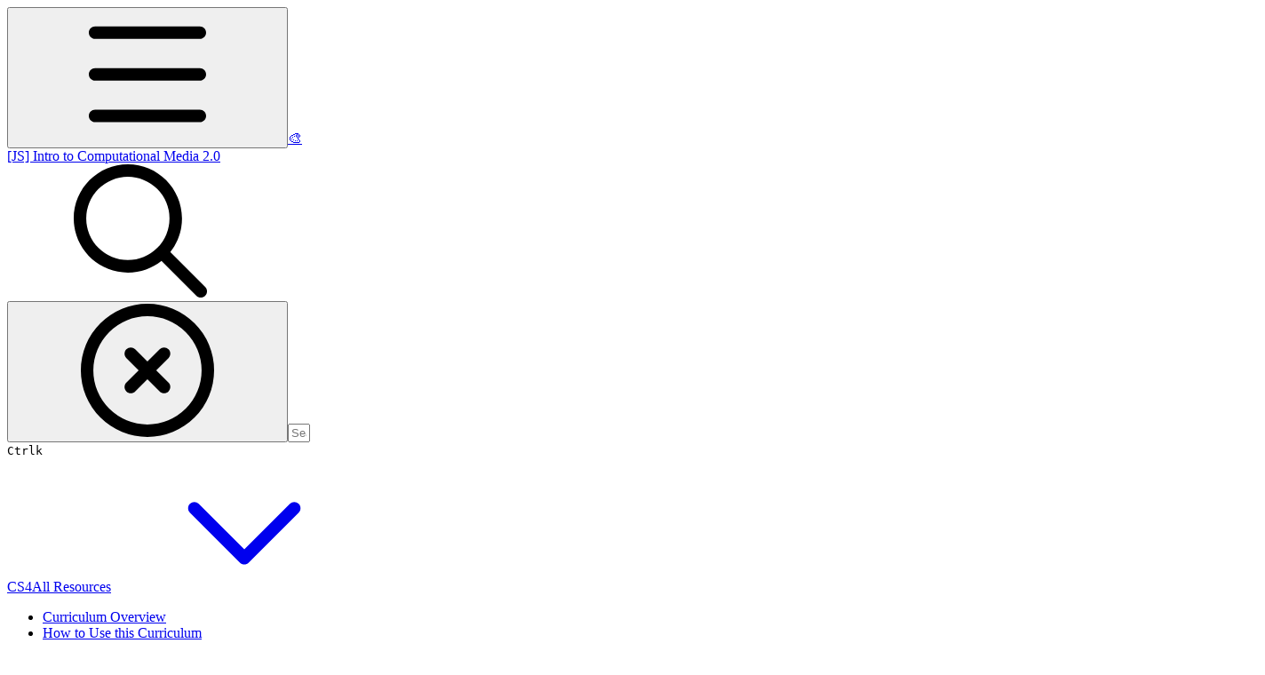

--- FILE ---
content_type: text/html; charset=utf-8
request_url: https://cs4all-icm.gitbook.io/js-intro-to-computational-media-2.0/unit-4-motion-objects-transformation/u4la3.1-creating-many-objects
body_size: 44114
content:
<!DOCTYPE html><html lang="en" class="rounded-corners theme-clean no-tint sidebar-default sidebar-list-default links-default depth-subtle __variable_a943d0 __variable_4d8f45 __variable_7857c7 font-Inter"><head><meta charSet="utf-8"/><link rel="preconnect" href="https://static-2c.gitbook.com" crossorigin=""/><link rel="preconnect" href="https://api.gitbook.com/cache/"/><link rel="preconnect" href="https://ka-p.fontawesome.com/releases/v6.6.0/"/><link rel="preconnect" href="https://static-2c.gitbook.com"/><meta name="viewport" content="width=device-width, initial-scale=1, maximum-scale=1"/><link rel="stylesheet" href="https://static-2c.gitbook.com/_next/static/css/50cd4057f2bb6ec3.css" data-precedence="next"/><link rel="stylesheet" href="https://static-2c.gitbook.com/_next/static/css/8ff4fe51b97ee379.css" data-precedence="next"/><link rel="stylesheet" href="https://static-2c.gitbook.com/_next/static/css/06bd1f5bc9cd60c7.css" data-precedence="next"/><link rel="stylesheet" href="https://static-2c.gitbook.com/_next/static/css/7ebb61be21b17617.css" data-precedence="next"/><link rel="stylesheet" href="https://static-2c.gitbook.com/_next/static/css/fc828e345b059287.css" data-precedence="next"/><link rel="stylesheet" href="https://static-2c.gitbook.com/_next/static/css/6f57a0f64ce670f3.css" data-precedence="next"/><link rel="stylesheet" href="https://static-2c.gitbook.com/_next/static/css/90c2fc9ebe34971f.css" data-precedence="next"/><link rel="stylesheet" href="https://static-2c.gitbook.com/_next/static/css/2d3c91cad1628def.css" data-precedence="next"/><link rel="stylesheet" href="https://static-2c.gitbook.com/_next/static/css/8c7837bed22017b9.css" data-precedence="next"/><link rel="preload" as="script" fetchPriority="low" href="https://static-2c.gitbook.com/_next/static/chunks/webpack-14c6cd124bc7eb21.js"/><script src="https://static-2c.gitbook.com/_next/static/chunks/87c73c54-3c195070c5cbb22b.js" async=""></script><script src="https://static-2c.gitbook.com/_next/static/chunks/1902-3c9af5e38470b7ba.js" async=""></script><script src="https://static-2c.gitbook.com/_next/static/chunks/main-app-a0ac55901a15e772.js" async=""></script><script src="https://static-2c.gitbook.com/_next/static/chunks/app/global-error-99197ad4868e95f4.js" async=""></script><script src="https://static-2c.gitbook.com/_next/static/chunks/9071f66d-390fafe3303b2acb.js" async=""></script><script src="https://static-2c.gitbook.com/_next/static/chunks/371-a863312ed63942f6.js" async=""></script><script src="https://static-2c.gitbook.com/_next/static/chunks/2821-18260ac545927e21.js" async=""></script><script src="https://static-2c.gitbook.com/_next/static/chunks/823-9273cd199769a764.js" async=""></script><script src="https://static-2c.gitbook.com/_next/static/chunks/9370-9d7ebcd1111393ae.js" async=""></script><script src="https://static-2c.gitbook.com/_next/static/chunks/6094-a4ca69f7e4bed27e.js" async=""></script><script src="https://static-2c.gitbook.com/_next/static/chunks/4716-c5c827f5b63a06df.js" async=""></script><script src="https://static-2c.gitbook.com/_next/static/chunks/app/sites/static/%5Bmode%5D/%5BsiteURL%5D/%5BsiteData%5D/(content)/%5BpagePath%5D/page-34d58c80c017c9ca.js" async=""></script><script src="https://static-2c.gitbook.com/_next/static/chunks/4945-430fa5cc2f8244f6.js" async=""></script><script src="https://static-2c.gitbook.com/_next/static/chunks/2088-55a0fffd26802bf1.js" async=""></script><script src="https://static-2c.gitbook.com/_next/static/chunks/1688-75273657a994f11b.js" async=""></script><script src="https://static-2c.gitbook.com/_next/static/chunks/app/sites/static/%5Bmode%5D/%5BsiteURL%5D/%5BsiteData%5D/(content)/layout-d787521ff61b0e7d.js" async=""></script><meta name="next-size-adjust" content=""/><meta name="color-scheme" content="light"/><title>U4LA3.1: Creating Many Objects | [JS] Intro to Computational Media 2.0</title><meta name="description" content="How can I use Classes, arrays, and for loops to generate many objects?"/><meta name="generator" content="GitBook (aa87699)"/><meta name="robots" content="index, follow"/><link rel="canonical" href="https://cs4all-icm.gitbook.io/js-intro-to-computational-media-2.0/unit-4-motion-objects-transformation/u4la3.1-creating-many-objects"/><link rel="alternate" type="text/markdown" href="https://cs4all-icm.gitbook.io/js-intro-to-computational-media-2.0/unit-4-motion-objects-transformation/u4la3.1-creating-many-objects.md"/><link rel="alternate" type="application/rss+xml" title="RSS Feed" href="https://cs4all-icm.gitbook.io/js-intro-to-computational-media-2.0/unit-4-motion-objects-transformation/u4la3.1-creating-many-objects/rss.xml"/><meta name="mobile-web-app-capable" content="yes"/><meta name="apple-mobile-web-app-title" content="[JS] Intro to Computational Media 2.0"/><meta name="apple-mobile-web-app-status-bar-style" content="default"/><meta property="og:title" content="U4LA3.1: Creating Many Objects | [JS] Intro to Computational Media 2.0"/><meta property="og:description" content="How can I use Classes, arrays, and for loops to generate many objects?"/><meta property="og:image" content="https://cs4all-icm.gitbook.io/js-intro-to-computational-media-2.0/~gitbook/ogimage/wLbo2LSn3TEEyf5nqSNf"/><meta name="twitter:card" content="summary_large_image"/><meta name="twitter:title" content="U4LA3.1: Creating Many Objects | [JS] Intro to Computational Media 2.0"/><meta name="twitter:description" content="How can I use Classes, arrays, and for loops to generate many objects?"/><meta name="twitter:image" content="https://cs4all-icm.gitbook.io/js-intro-to-computational-media-2.0/~gitbook/ogimage/wLbo2LSn3TEEyf5nqSNf"/><link rel="icon" href="https://cs4all-icm.gitbook.io/js-intro-to-computational-media-2.0/~gitbook/icon?size=small&amp;theme=light" type="image/png" media="(prefers-color-scheme: light)"/><link rel="icon" href="https://cs4all-icm.gitbook.io/js-intro-to-computational-media-2.0/~gitbook/icon?size=small&amp;theme=dark" type="image/png" media="(prefers-color-scheme: dark)"/><link rel="apple-touch-icon" href="https://cs4all-icm.gitbook.io/js-intro-to-computational-media-2.0/~gitbook/icon?size=medium&amp;theme=light&amp;border=false" type="image/png" media="(prefers-color-scheme: light)"/><link rel="apple-touch-icon" href="https://cs4all-icm.gitbook.io/js-intro-to-computational-media-2.0/~gitbook/icon?size=medium&amp;theme=dark&amp;border=false" type="image/png" media="(prefers-color-scheme: dark)"/><style>
                    :root {
                        --primary-1: 255 255 255; --contrast-primary-1: 29 29 29;
--primary-2: 255 246 251; --contrast-primary-2: 29 29 29;
--primary-3: 255 240 250; --contrast-primary-3: 29 29 29;
--primary-4: 255 232 246; --contrast-primary-4: 29 29 29;
--primary-5: 255 223 242; --contrast-primary-5: 29 29 29;
--primary-6: 255 212 235; --contrast-primary-6: 29 29 29;
--primary-7: 255 195 224; --contrast-primary-7: 29 29 29;
--primary-8: 253 179 212; --contrast-primary-8: 29 29 29;
--primary-9: 255 0 166; --contrast-primary-9: 255 255 255;
--primary-10: 225 0 141; --contrast-primary-10: 255 255 255;
--primary-11: 157 81 118; --contrast-primary-11: 255 255 255;
--primary-12: 39 24 31; --contrast-primary-12: 255 255 255;
--primary-original: 255 0 166; --contrast-primary-original: 255 255 255;
                        --tint-1: 255 255 255; --contrast-tint-1: 29 29 29;
--tint-2: 251 249 250; --contrast-tint-2: 29 29 29;
--tint-3: 251 246 248; --contrast-tint-3: 29 29 29;
--tint-4: 247 240 243; --contrast-tint-4: 29 29 29;
--tint-5: 243 234 238; --contrast-tint-5: 29 29 29;
--tint-6: 237 226 231; --contrast-tint-6: 29 29 29;
--tint-7: 226 213 218; --contrast-tint-7: 29 29 29;
--tint-8: 215 200 206; --contrast-tint-8: 29 29 29;
--tint-9: 159 120 137; --contrast-tint-9: 255 255 255;
--tint-10: 147 108 125; --contrast-tint-10: 255 255 255;
--tint-11: 121 105 112; --contrast-tint-11: 255 255 255;
--tint-12: 31 28 29; --contrast-tint-12: 255 255 255;
--tint-original: 120 120 120; --contrast-tint-original: 255 255 255;
                        --neutral-1: 255 255 255; --contrast-neutral-1: 29 29 29;
--neutral-2: 250 250 250; --contrast-neutral-2: 29 29 29;
--neutral-3: 247 247 247; --contrast-neutral-3: 29 29 29;
--neutral-4: 242 242 242; --contrast-neutral-4: 29 29 29;
--neutral-5: 237 237 237; --contrast-neutral-5: 29 29 29;
--neutral-6: 229 229 229; --contrast-neutral-6: 29 29 29;
--neutral-7: 217 217 217; --contrast-neutral-7: 29 29 29;
--neutral-8: 204 204 204; --contrast-neutral-8: 29 29 29;
--neutral-9: 120 120 120; --contrast-neutral-9: 255 255 255;
--neutral-10: 121 121 121; --contrast-neutral-10: 255 255 255;
--neutral-11: 110 110 110; --contrast-neutral-11: 255 255 255;
--neutral-12: 29 29 29; --contrast-neutral-12: 255 255 255;
--neutral-original: 120 120 120; --contrast-neutral-original: 255 255 255;

                        --header-background: 255 0 166;
                        --header-link: 255 255 255;

                        --info-1: 255 255 255; --contrast-info-1: 29 29 29;
--info-2: 250 250 250; --contrast-info-2: 29 29 29;
--info-3: 247 247 247; --contrast-info-3: 29 29 29;
--info-4: 242 242 242; --contrast-info-4: 29 29 29;
--info-5: 237 237 237; --contrast-info-5: 29 29 29;
--info-6: 229 229 229; --contrast-info-6: 29 29 29;
--info-7: 217 217 217; --contrast-info-7: 29 29 29;
--info-8: 204 204 204; --contrast-info-8: 29 29 29;
--info-9: 120 120 120; --contrast-info-9: 255 255 255;
--info-10: 121 121 121; --contrast-info-10: 255 255 255;
--info-11: 110 110 110; --contrast-info-11: 255 255 255;
--info-12: 29 29 29; --contrast-info-12: 255 255 255;
--info-original: 120 120 120; --contrast-info-original: 255 255 255;
                        --warning-1: 255 255 255; --contrast-warning-1: 29 29 29;
--warning-2: 254 249 244; --contrast-warning-2: 29 29 29;
--warning-3: 255 245 236; --contrast-warning-3: 29 29 29;
--warning-4: 255 239 225; --contrast-warning-4: 29 29 29;
--warning-5: 254 233 214; --contrast-warning-5: 29 29 29;
--warning-6: 250 224 200; --contrast-warning-6: 29 29 29;
--warning-7: 242 211 182; --contrast-warning-7: 29 29 29;
--warning-8: 233 197 164; --contrast-warning-8: 29 29 29;
--warning-9: 254 154 0; --contrast-warning-9: 29 29 29;
--warning-10: 187 92 0; --contrast-warning-10: 255 255 255;
--warning-11: 138 102 66; --contrast-warning-11: 255 255 255;
--warning-12: 35 28 21; --contrast-warning-12: 255 255 255;
--warning-original: 254 154 0; --contrast-warning-original: 29 29 29;
                        --danger-1: 255 255 255; --contrast-danger-1: 29 29 29;
--danger-2: 255 247 246; --contrast-danger-2: 29 29 29;
--danger-3: 255 242 239; --contrast-danger-3: 29 29 29;
--danger-4: 255 234 230; --contrast-danger-4: 29 29 29;
--danger-5: 255 226 221; --contrast-danger-5: 29 29 29;
--danger-6: 255 215 210; --contrast-danger-6: 29 29 29;
--danger-7: 255 200 193; --contrast-danger-7: 29 29 29;
--danger-8: 254 184 177; --contrast-danger-8: 29 29 29;
--danger-9: 251 44 54; --contrast-danger-9: 255 255 255;
--danger-10: 228 0 33; --contrast-danger-10: 255 255 255;
--danger-11: 158 87 81; --contrast-danger-11: 255 255 255;
--danger-12: 39 25 23; --contrast-danger-12: 255 255 255;
--danger-original: 251 44 54; --contrast-danger-original: 255 255 255;
                        --success-1: 255 255 255; --contrast-success-1: 29 29 29;
--success-2: 245 252 246; --contrast-success-2: 29 29 29;
--success-3: 238 252 240; --contrast-success-3: 29 29 29;
--success-4: 229 249 231; --contrast-success-4: 29 29 29;
--success-5: 219 246 222; --contrast-success-5: 29 29 29;
--success-6: 207 240 210; --contrast-success-6: 29 29 29;
--success-7: 190 229 194; --contrast-success-7: 29 29 29;
--success-8: 172 218 177; --contrast-success-8: 29 29 29;
--success-9: 0 201 80; --contrast-success-9: 29 29 29;
--success-10: 0 152 23; --contrast-success-10: 255 255 255;
--success-11: 74 124 82; --contrast-success-11: 255 255 255;
--success-12: 22 32 23; --contrast-success-12: 255 255 255;
--success-original: 0 201 80; --contrast-success-original: 29 29 29;
                    }

                    .dark {
                        --primary-1: 29 29 29; --contrast-primary-1: 255 255 255;
--primary-2: 40 32 35; --contrast-primary-2: 255 255 255;
--primary-3: 55 38 46; --contrast-primary-3: 255 255 255;
--primary-4: 64 39 50; --contrast-primary-4: 255 255 255;
--primary-5: 75 41 57; --contrast-primary-5: 255 255 255;
--primary-6: 84 41 62; --contrast-primary-6: 255 255 255;
--primary-7: 100 47 73; --contrast-primary-7: 255 255 255;
--primary-8: 116 53 84; --contrast-primary-8: 255 255 255;
--primary-9: 255 0 166; --contrast-primary-9: 255 255 255;
--primary-10: 253 0 165; --contrast-primary-10: 255 255 255;
--primary-11: 247 163 201; --contrast-primary-11: 29 29 29;
--primary-12: 255 248 255; --contrast-primary-12: 29 29 29;
--primary-original: 255 0 166; --contrast-primary-original: 255 255 255;
                        --tint-1: 29 29 29; --contrast-tint-1: 255 255 255;
--tint-2: 35 34 35; --contrast-tint-2: 255 255 255;
--tint-3: 45 43 44; --contrast-tint-3: 255 255 255;
--tint-4: 49 47 48; --contrast-tint-4: 255 255 255;
--tint-5: 56 52 54; --contrast-tint-5: 255 255 255;
--tint-6: 60 56 58; --contrast-tint-6: 255 255 255;
--tint-7: 71 66 68; --contrast-tint-7: 255 255 255;
--tint-8: 82 76 78; --contrast-tint-8: 255 255 255;
--tint-9: 146 126 135; --contrast-tint-9: 255 255 255;
--tint-10: 158 138 146; --contrast-tint-10: 255 255 255;
--tint-11: 198 189 193; --contrast-tint-11: 29 29 29;
--tint-12: 255 254 255; --contrast-tint-12: 29 29 29;
--tint-original: 120 120 120; --contrast-tint-original: 255 255 255;
                        --neutral-1: 29 29 29; --contrast-neutral-1: 255 255 255;
--neutral-2: 34 34 34; --contrast-neutral-2: 255 255 255;
--neutral-3: 44 44 44; --contrast-neutral-3: 255 255 255;
--neutral-4: 48 48 48; --contrast-neutral-4: 255 255 255;
--neutral-5: 53 53 53; --contrast-neutral-5: 255 255 255;
--neutral-6: 57 57 57; --contrast-neutral-6: 255 255 255;
--neutral-7: 67 67 67; --contrast-neutral-7: 255 255 255;
--neutral-8: 78 78 78; --contrast-neutral-8: 255 255 255;
--neutral-9: 120 120 120; --contrast-neutral-9: 255 255 255;
--neutral-10: 144 144 144; --contrast-neutral-10: 255 255 255;
--neutral-11: 192 192 192; --contrast-neutral-11: 29 29 29;
--neutral-12: 255 255 255; --contrast-neutral-12: 29 29 29;
--neutral-original: 120 120 120; --contrast-neutral-original: 255 255 255;

                        --header-background: 255 0 166;
                        --header-link: 255 255 255;

                        --info-1: 29 29 29; --contrast-info-1: 255 255 255;
--info-2: 34 34 34; --contrast-info-2: 255 255 255;
--info-3: 44 44 44; --contrast-info-3: 255 255 255;
--info-4: 48 48 48; --contrast-info-4: 255 255 255;
--info-5: 53 53 53; --contrast-info-5: 255 255 255;
--info-6: 57 57 57; --contrast-info-6: 255 255 255;
--info-7: 67 67 67; --contrast-info-7: 255 255 255;
--info-8: 78 78 78; --contrast-info-8: 255 255 255;
--info-9: 120 120 120; --contrast-info-9: 255 255 255;
--info-10: 144 144 144; --contrast-info-10: 255 255 255;
--info-11: 192 192 192; --contrast-info-11: 29 29 29;
--info-12: 255 255 255; --contrast-info-12: 29 29 29;
--info-original: 120 120 120; --contrast-info-original: 255 255 255;
                        --warning-1: 29 29 29; --contrast-warning-1: 255 255 255;
--warning-2: 38 34 30; --contrast-warning-2: 255 255 255;
--warning-3: 50 42 35; --contrast-warning-3: 255 255 255;
--warning-4: 57 45 34; --contrast-warning-4: 255 255 255;
--warning-5: 66 50 34; --contrast-warning-5: 255 255 255;
--warning-6: 73 53 33; --contrast-warning-6: 255 255 255;
--warning-7: 87 62 37; --contrast-warning-7: 255 255 255;
--warning-8: 101 71 41; --contrast-warning-8: 255 255 255;
--warning-9: 254 154 0; --contrast-warning-9: 29 29 29;
--warning-10: 213 116 0; --contrast-warning-10: 255 255 255;
--warning-11: 224 184 145; --contrast-warning-11: 29 29 29;
--warning-12: 255 253 243; --contrast-warning-12: 29 29 29;
--warning-original: 254 154 0; --contrast-warning-original: 29 29 29;
                        --danger-1: 29 29 29; --contrast-danger-1: 255 255 255;
--danger-2: 40 32 32; --contrast-danger-2: 255 255 255;
--danger-3: 55 39 38; --contrast-danger-3: 255 255 255;
--danger-4: 64 41 38; --contrast-danger-4: 255 255 255;
--danger-5: 75 44 41; --contrast-danger-5: 255 255 255;
--danger-6: 84 45 41; --contrast-danger-6: 255 255 255;
--danger-7: 100 51 48; --contrast-danger-7: 255 255 255;
--danger-8: 117 58 54; --contrast-danger-8: 255 255 255;
--danger-9: 251 44 54; --contrast-danger-9: 255 255 255;
--danger-10: 255 52 59; --contrast-danger-10: 255 255 255;
--danger-11: 248 168 161; --contrast-danger-11: 29 29 29;
--danger-12: 255 249 247; --contrast-danger-12: 29 29 29;
--danger-original: 251 44 54; --contrast-danger-original: 255 255 255;
                        --success-1: 29 29 29; --contrast-success-1: 255 255 255;
--success-2: 31 36 32; --contrast-success-2: 255 255 255;
--success-3: 37 47 38; --contrast-success-3: 255 255 255;
--success-4: 37 52 39; --contrast-success-4: 255 255 255;
--success-5: 38 60 41; --contrast-success-5: 255 255 255;
--success-6: 38 65 41; --contrast-success-6: 255 255 255;
--success-7: 42 77 48; --contrast-success-7: 255 255 255;
--success-8: 47 89 54; --contrast-success-8: 255 255 255;
--success-9: 0 201 80; --contrast-success-9: 29 29 29;
--success-10: 0 176 54; --contrast-success-10: 255 255 255;
--success-11: 155 208 161; --contrast-success-11: 29 29 29;
--success-12: 246 255 247; --contrast-success-12: 29 29 29;
--success-original: 0 201 80; --contrast-success-original: 29 29 29;
                    }
                </style><script src="https://static-2c.gitbook.com/_next/static/chunks/polyfills-42372ed130431b0a.js" noModule=""></script></head><body class="site-background"><div hidden=""><!--$--><!--/$--></div><script>((a2, b4, c4, d3, e3, f3, g5, h4) => {
          let i4 = document.documentElement, j3 = ["light", "dark"];
          function k4(b5) {
            var c5;
            (Array.isArray(a2) ? a2 : [a2]).forEach((a3) => {
              let c6 = a3 === "class", d4 = c6 && f3 ? e3.map((a4) => f3[a4] || a4) : e3;
              c6 ? (i4.classList.remove(...d4), i4.classList.add(f3 && f3[b5] ? f3[b5] : b5)) : i4.setAttribute(a3, b5);
            }), c5 = b5, h4 && j3.includes(c5) && (i4.style.colorScheme = c5);
          }
          if (d3) k4(d3);
          else try {
            let a3 = localStorage.getItem(b4) || c4, d4 = g5 && a3 === "system" ? window.matchMedia("(prefers-color-scheme: dark)").matches ? "dark" : "light" : a3;
            k4(d4);
          } catch {
          }
        })("class","theme","system","light",["light","dark"],null,true,true)</script><header id="site-header" class="flex flex-col h-[64px] sticky top-0 z-30 w-full flex-none shadow-[0px_1px_0px] shadow-tint-12/2 bg-tint-base/9 theme-muted:bg-tint-subtle/9 [html.sidebar-filled.theme-bold.tint_&amp;]:bg-tint-subtle/9 theme-gradient:bg-gradient-primary theme-gradient-tint:bg-gradient-tint contrast-more:bg-tint-base text-sm backdrop-blur-lg"><div class="theme-bold:bg-header-background theme-bold:shadow-[0px_1px_0px] theme-bold:shadow-tint-12/2"><div class="transition-all duration-300 lg:chat-open:pr-80 xl:chat-open:pr-96"><div class="gap-4 lg:gap-6 flex items-center justify-between w-full py-3 min-h-16 sm:h-16 px-4 sm:px-6 md:px-8 max-w-screen-2xl mx-auto transition-[max-width] duration-300 @container/header"><div class="flex max-w-full min-w-0 shrink items-center justify-start gap-2 lg:gap-4"><button type="button" class="button group/button inline-flex items-center gap-2 rounded-md straight-corners:rounded-none circular-corners:rounded-3xl border-tint hover:border-tint-hover disabled:border-tint depth-subtle:shadow-xs hover:depth-subtle:shadow-md focus-visible:depth-subtle:shadow-md active:depth-subtle:shadow-xs dark:shadow-tint-1 contrast-more:border-tint-12 contrast-more:hover:border-2 contrast-more:hover:border-tint-12 hover:depth-subtle:-translate-y-px focus-visible:depth-subtle:-translate-y-px data-[state=open]:depth-subtle:-translate-y-px active:depth-subtle:translate-y-0 transition-all grow-0 shrink-0 truncate max-w-full disabled:cursor-not-allowed disabled:translate-y-0! disabled:shadow-none! bg-transparent border-0 contrast-more:border shadow-none! translate-y-0! hover:text-tint-strong focus-visible:bg-tint-hover focus-visible:text-tint-strong data-[state=open]:bg-tint-hover data-[state=open]:text-tint-strong contrast-more:bg-tint-subtle disabled:text-tint/8 disabled:bg-transparent text-base font-semibold px-2 py-2 -ml-2 text-tint-strong theme-bold:text-header-link hover:bg-tint-hover hover:theme-bold:bg-header-link/3 page-no-toc:hidden lg:hidden" aria-label="Open table of contents" aria-pressed="false" data-active="false" data-state="closed"><svg style="mask-image:url(https://ka-p.fontawesome.com/releases/v6.6.0/svgs/regular/bars.svg?v=2&amp;token=a463935e93);-webkit-mask-image:url(https://ka-p.fontawesome.com/releases/v6.6.0/svgs/regular/bars.svg?v=2&amp;token=a463935e93);mask-repeat:no-repeat;-webkit-mask-repeat:no-repeat;mask-position:center;-webkit-mask-position:center;background-color:currentColor" class="gb-icon button-leading-icon size-[1em] shrink-0"></svg></button><a class="group/headerlogo min-w-0 shrink flex items-center" href="/js-intro-to-computational-media-2.0"><span class="font-emoji text-xl">🎨</span><div class="text-pretty line-clamp-2 tracking-tight max-w-[18ch] lg:max-w-[24ch] font-semibold ms-3 text-base/tight lg:text-lg/tight text-tint-strong theme-bold:text-header-link">[JS] Intro to Computational Media 2.0</div></a></div><div class="flex grow-0 shrink-0 @2xl:basis-56 justify-self-end items-center gap-2 transition-[margin] duration-300 order-last"><div class="relative flex @max-2xl:size-9.5 grow"><div class="group/input relative flex min-h-min overflow-hidden border border-tint bg-tint-base align-middle shadow-tint/6 ring-primary-hover transition-all dark:shadow-tint-1 depth-subtle:focus-within:-translate-y-px depth-subtle:hover:-translate-y-px depth-subtle:shadow-xs focus-within:border-primary-hover focus-within:depth-subtle:shadow-lg focus-within:shadow-primary-subtle focus-within:ring-2 hover:cursor-text hover:border-tint-hover depth-subtle:hover:not-focus-within:shadow-md focus-within:hover:border-primary-hover flex-row px-4 py-2 gap-2 circular-corners:rounded-3xl rounded-corners:rounded-xl @max-2xl:absolute inset-y-0 right-0 z-30 @max-2xl:max-w-9.5 grow theme-bold:border-header-link/4 theme-bold:bg-header-link/1 @max-2xl:px-2.5 theme-bold:text-header-link theme-bold:shadow-none! theme-bold:backdrop-blur-xl @max-2xl:focus-within:w-56 @max-2xl:focus-within:max-w-[calc(100vw-5rem)] theme-bold:focus-within:border-header-link/6 theme-bold:focus-within:ring-header-link/5 theme-bold:hover:border-header-link/5 @max-2xl:has-[input[aria-expanded=true]]:w-56 @max-2xl:has-[input[aria-expanded=true]]:max-w-[calc(100vw-5rem)] @max-2xl:[&amp;_input]:opacity-0 theme-bold:[&amp;_input]:placeholder:text-header-link/8 @max-2xl:focus-within:[&amp;_input]:opacity-11 @max-2xl:has-[input[aria-expanded=true]]:[&amp;_input]:opacity-11"><div class="flex shrink grow gap-2 items-center"><div class="text-tint"><svg style="mask-image:url(https://ka-p.fontawesome.com/releases/v6.6.0/svgs/regular/search.svg?v=2&amp;token=a463935e93);-webkit-mask-image:url(https://ka-p.fontawesome.com/releases/v6.6.0/svgs/regular/search.svg?v=2&amp;token=a463935e93);mask-repeat:no-repeat;-webkit-mask-repeat:no-repeat;mask-position:center;-webkit-mask-position:center;background-color:currentColor" class="gb-icon size-4 shrink-0 text-tint theme-bold:text-header-link/8"></svg></div><button type="button" class="button group/button items-center gap-2 rounded-md straight-corners:rounded-none circular-corners:rounded-3xl border-tint hover:border-tint-hover disabled:border-tint depth-subtle:shadow-xs hover:depth-subtle:shadow-md focus-visible:depth-subtle:shadow-md active:depth-subtle:shadow-xs dark:shadow-tint-1 contrast-more:border-tint-12 contrast-more:hover:border-2 contrast-more:hover:border-tint-12 hover:depth-subtle:-translate-y-px focus-visible:depth-subtle:-translate-y-px data-[state=open]:depth-subtle:-translate-y-px active:depth-subtle:translate-y-0 transition-all grow-0 truncate max-w-full disabled:cursor-not-allowed disabled:translate-y-0! disabled:shadow-none! bg-transparent border-0 contrast-more:border shadow-none! translate-y-0! hover:bg-tint-hover hover:text-tint-strong focus-visible:bg-tint-hover focus-visible:text-tint-strong data-[state=open]:bg-tint-hover data-[state=open]:text-tint-strong contrast-more:bg-tint-subtle disabled:text-tint/8 disabled:bg-transparent -mx-1.5 hidden shrink-0 animate-fade-in p-1.5 text-tint -my-1.5 theme-bold:text-header-link theme-bold:hover:bg-header-link/3 text-base" aria-label="Clear" data-state="closed"><svg style="mask-image:url(https://ka-p.fontawesome.com/releases/v6.6.0/svgs/regular/circle-xmark.svg?v=2&amp;token=a463935e93);-webkit-mask-image:url(https://ka-p.fontawesome.com/releases/v6.6.0/svgs/regular/circle-xmark.svg?v=2&amp;token=a463935e93);mask-repeat:no-repeat;-webkit-mask-repeat:no-repeat;mask-position:center;-webkit-mask-position:center;background-color:currentColor" class="gb-icon button-leading-icon size-[1em] shrink-0"></svg></button><input class="peer max-h-64 grow shrink resize-none text-left outline-none placeholder:text-tint/8 placeholder-shown:text-ellipsis aria-busy:cursor-progress -m-2 p-2" aria-label="Search" placeholder="Search…" maxLength="512" type="text" size="1" data-testid="search-input" autoComplete="off" aria-autocomplete="list" aria-haspopup="dialog" aria-expanded="false" aria-controls="search-results-_R_98qiv5ubsnpfivb_" data-state="closed" name="search-input" value=""/><div class=""><div aria-busy="true" class="shortcut hidden justify-end gap-0.5 whitespace-nowrap text-tint text-xs [font-feature-settings:&quot;calt&quot;,&quot;case&quot;] contrast-more:text-tint-strong md:flex opacity-0"><kbd class="flex h-5 min-w-5 items-center justify-center rounded-md border border-tint-subtle px-1 text-xs theme-bold:border-header-link/4 theme-bold:bg-header-background theme-bold:text-header-link">Ctrl</kbd><kbd class="flex h-5 min-w-5 items-center justify-center rounded-md border border-tint-subtle px-1 uppercase theme-bold:border-header-link/4 theme-bold:bg-header-background theme-bold:text-header-link">k</kbd></div></div></div><div class="flex items-center gap-2 empty:hidden"></div></div></div></div><div class="headerLinks_containerHeaderlinks__GUgiv @4xl:[&amp;&gt;.button+.button]:-ml-2 z-20 ml-auto flex min-w-9 shrink grow @7xl:grow-0 items-center justify-end @4xl:gap-x-6 gap-x-4"><a class="group/dropdown flex items-center gap-1 shrink contrast-more:underline truncate text-tint links-default:hover:text-primary links-default:data-[state=open]:text-primary links-default:tint:hover:text-tint-strong links-default:tint:data-[state=open]:text-tint-strong underline-offset-2 links-accent:hover:underline links-accent:data-[state=open]:underline links-accent:underline-offset-4 links-accent:decoration-primary-subtle links-accent:decoration-[3px] links-accent:py-0.5 theme-bold:text-header-link hover:theme-bold:text-header-link/7!" type="button" id="radix-_R_at8qiv5ubsnpfivb_" aria-haspopup="menu" aria-expanded="false" data-state="closed" href="https://cs4all-icm.gitbook.io/js-intro-to-computational-media-2.0/">CS4All Resources<svg style="mask-image:url(https://ka-p.fontawesome.com/releases/v6.6.0/svgs/regular/chevron-down.svg?v=2&amp;token=a463935e93);-webkit-mask-image:url(https://ka-p.fontawesome.com/releases/v6.6.0/svgs/regular/chevron-down.svg?v=2&amp;token=a463935e93);mask-repeat:no-repeat;-webkit-mask-repeat:no-repeat;mask-position:center;-webkit-mask-position:center;background-color:currentColor" class="gb-icon shrink-0 opacity-6 size-3 transition-all group-hover/dropdown:opacity-11 group-data-[state=open]/dropdown:opacity-11 group-data-[state=open]/dropdown:rotate-180"></svg></a><div class="headerLinks_linkEllipsis__Z01IN z-20 items-center"><button type="button" class="group/dropdown text-tint hover:text-primary dark:hover:text-primary theme-bold:text-header-link theme-bold:hover:text-header-link/8 flex gap-1 items-center" id="radix-_R_4t8qiv5ubsnpfivb_" aria-haspopup="menu" aria-expanded="false" data-state="closed"><span class="sr-only">More</span><svg style="mask-image:url(https://ka-p.fontawesome.com/releases/v6.6.0/svgs/regular/ellipsis.svg?v=2&amp;token=a463935e93);-webkit-mask-image:url(https://ka-p.fontawesome.com/releases/v6.6.0/svgs/regular/ellipsis.svg?v=2&amp;token=a463935e93);mask-repeat:no-repeat;-webkit-mask-repeat:no-repeat;mask-position:center;-webkit-mask-position:center;background-color:currentColor" class="gb-icon size-4"></svg><svg style="mask-image:url(https://ka-p.fontawesome.com/releases/v6.6.0/svgs/regular/chevron-down.svg?v=2&amp;token=a463935e93);-webkit-mask-image:url(https://ka-p.fontawesome.com/releases/v6.6.0/svgs/regular/chevron-down.svg?v=2&amp;token=a463935e93);mask-repeat:no-repeat;-webkit-mask-repeat:no-repeat;mask-position:center;-webkit-mask-position:center;background-color:currentColor" class="gb-icon shrink-0 opacity-6 size-3 transition-all group-hover/dropdown:opacity-11 group-data-[state=open]/dropdown:opacity-11 group-data-[state=open]/dropdown:rotate-180"></svg></button></div></div></div></div></div></header><div class="pointer-events-none fixed inset-x-0 top-0 z-50 h-0.5 overflow-hidden hidden animate-fade-out-slow"><div class="h-full w-full origin-left animate-crawl bg-primary-solid theme-bold:bg-header-link"></div></div><div class="motion-safe:transition-all motion-safe:duration-300 lg:chat-open:mr-80 xl:chat-open:mr-96"><div class="flex flex-col lg:flex-row lg:justify-center px-4 sm:px-6 md:px-8 max-w-screen-2xl mx-auto site-width-wide:max-w-screen-4xl hydrated:transition-[max-width] duration-300"><aside data-testid="table-of-contents" id="table-of-contents" class="group text-sm grow-0 shrink-0 basis-full lg:basis-72 lg:page-no-toc:basis-56 relative z-1 lg:sticky lg:mr-12 lg:top-0 lg:h-screen lg:announcement:h-[calc(100vh-4.25rem)] lg:site-header:top-16 lg:site-header:h-[calc(100vh-4rem)] lg:announcement:site-header:h-[calc(100vh-4rem-4.25rem)] lg:site-header-sections:top-27 lg:site-header-sections:h-[calc(100vh-6.75rem)] lg:site-header-sections:announcement:h-[calc(100vh-6.75rem-4.25rem)] lg:[html[style*=&quot;--toc-top-offset&quot;]_&amp;]:top-(--toc-top-offset)! lg:[html[style*=&quot;--toc-height&quot;]_&amp;]:h-(--toc-height)! lg:page-no-toc:[html[style*=&quot;--outline-top-offset&quot;]_&amp;]:top-(--outline-top-offset)! lg:page-no-toc:[html[style*=&quot;--outline-height&quot;]_&amp;]:top-(--outline-height)! pt-4 pb-4 lg:sidebar-filled:pr-6 lg:page-no-toc:pr-0 hidden navigation-open:flex! lg:flex lg:page-no-toc:hidden xl:page-no-toc:flex lg:site-header-none:page-no-toc:flex flex-col gap-4 navigation-open:border-b border-tint-subtle"><div class="lg:-ms-5 relative flex grow flex-col overflow-hidden border-tint-subtle sidebar-filled:bg-tint-subtle theme-muted:bg-tint-subtle [html.sidebar-filled.theme-muted_&amp;]:bg-tint-base [html.sidebar-filled.theme-bold.tint_&amp;]:bg-tint-base [html.sidebar-filled.theme-gradient_&amp;]:border page-no-toc:bg-transparent! page-no-toc:border-none! sidebar-filled:rounded-xl straight-corners:rounded-none page-has-toc:[html.sidebar-filled.circular-corners_&amp;]:rounded-3xl"><div class="my-4 flex flex-col space-y-4 px-5 empty:hidden"></div><div data-testid="toc-scroll-container" class="flex grow flex-col p-2 pt-4 lg:pb-20 hide-scrollbar overflow-y-auto"><ul class="flex flex-col gap-y-0.5 page-no-toc:hidden border-tint-subtle sidebar-list-line:border-l"><li class="flex flex-col"><a class="group/toclink toclink relative transition-colors flex flex-row justify-between circular-corners:rounded-2xl rounded-md straight-corners:rounded-none p-1.5 pl-3 text-balance font-normal text-sm text-tint-strong/7 hover:bg-tint-hover hover:text-tint-strong contrast-more:text-tint-strong contrast-more:hover:text-tint-strong contrast-more:hover:ring-1 contrast-more:hover:ring-tint-12 before:contents[] before:-left-px before:absolute before:inset-y-0 sidebar-list-line:rounded-l-none! sidebar-list-line:before:w-px [&amp;+div_a]:sidebar-list-default:rounded-l-none [&amp;+div_a]:pl-5 [&amp;+div_a]:sidebar-list-default:before:w-px" href="/js-intro-to-computational-media-2.0">Curriculum Overview</a></li><li class="flex flex-col"><a class="group/toclink toclink relative transition-colors flex flex-row justify-between circular-corners:rounded-2xl rounded-md straight-corners:rounded-none p-1.5 pl-3 text-balance font-normal text-sm text-tint-strong/7 hover:bg-tint-hover hover:text-tint-strong contrast-more:text-tint-strong contrast-more:hover:text-tint-strong contrast-more:hover:ring-1 contrast-more:hover:ring-tint-12 before:contents[] before:-left-px before:absolute before:inset-y-0 sidebar-list-line:rounded-l-none! sidebar-list-line:before:w-px [&amp;+div_a]:sidebar-list-default:rounded-l-none [&amp;+div_a]:pl-5 [&amp;+div_a]:sidebar-list-default:before:w-px" href="/js-intro-to-computational-media-2.0/how-to-use-this-curriculum">How to Use this Curriculum</a></li><li class="flex flex-col"><a class="group/toclink toclink relative transition-colors flex flex-row justify-between circular-corners:rounded-2xl rounded-md straight-corners:rounded-none p-1.5 pl-3 text-balance font-normal text-sm text-tint-strong/7 hover:bg-tint-hover hover:text-tint-strong contrast-more:text-tint-strong contrast-more:hover:text-tint-strong contrast-more:hover:ring-1 contrast-more:hover:ring-tint-12 before:contents[] before:-left-px before:absolute before:inset-y-0 sidebar-list-line:rounded-l-none! sidebar-list-line:before:w-px [&amp;+div_a]:sidebar-list-default:rounded-l-none [&amp;+div_a]:pl-5 [&amp;+div_a]:sidebar-list-default:before:w-px" href="/js-intro-to-computational-media-2.0/leave-us-feedback"><span class="flex items-center gap-3"><span class="font-emoji text-base in-[.toclink]:text-tint-strong/6 group-aria-current-page/toclink:text-primary-subtle contrast-more:group-aria-current-page/toclink:text-primary shrink-0 text-inherit">📬</span>Leave Us Feedback</span></a></li><li class="flex flex-col"><div class="-top-6 sticky z-1 flex items-center gap-3 px-3 pt-6 font-semibold text-xs uppercase tracking-wide pb-3 -mb-1.5 mask-[linear-gradient(rgba(0,0,0,1)_70%,rgba(0,0,0,0))] bg-tint-base sidebar-filled:bg-tint-subtle theme-muted:bg-tint-subtle [html.sidebar-filled.theme-muted_&amp;]:bg-tint-base [html.sidebar-filled.theme-bold.tint_&amp;]:bg-tint-base [html.sidebar-default.theme-gradient_&amp;]:bg-gradient-primary [html.sidebar-default.theme-gradient.tint_&amp;]:bg-gradient-tint">Curriculum Extras</div><ul class="flex flex-col gap-y-0.5"><li class="flex flex-col"><a class="group/toclink toclink relative transition-colors flex flex-row justify-between circular-corners:rounded-2xl rounded-md straight-corners:rounded-none p-1.5 pl-3 text-balance font-normal text-sm text-tint-strong/7 hover:bg-tint-hover hover:text-tint-strong contrast-more:text-tint-strong contrast-more:hover:text-tint-strong contrast-more:hover:ring-1 contrast-more:hover:ring-tint-12 before:contents[] before:-left-px before:absolute before:inset-y-0 sidebar-list-line:rounded-l-none! sidebar-list-line:before:w-px [&amp;+div_a]:sidebar-list-default:rounded-l-none [&amp;+div_a]:pl-5 [&amp;+div_a]:sidebar-list-default:before:w-px" href="/js-intro-to-computational-media-2.0/curriculum-extras/curriculum-extras-overview"><span class="flex items-center gap-3"><span class="font-emoji text-base in-[.toclink]:text-tint-strong/6 group-aria-current-page/toclink:text-primary-subtle contrast-more:group-aria-current-page/toclink:text-primary shrink-0 text-inherit">🔮</span>Curriculum Extras Overview</span></a></li><li class="flex flex-col"><a class="group/toclink toclink relative transition-colors flex flex-row justify-between circular-corners:rounded-2xl rounded-md straight-corners:rounded-none p-1.5 pl-3 text-balance font-normal text-sm text-tint-strong/7 hover:bg-tint-hover hover:text-tint-strong contrast-more:text-tint-strong contrast-more:hover:text-tint-strong contrast-more:hover:ring-1 contrast-more:hover:ring-tint-12 before:contents[] before:-left-px before:absolute before:inset-y-0 sidebar-list-line:rounded-l-none! sidebar-list-line:before:w-px [&amp;+div_a]:sidebar-list-default:rounded-l-none [&amp;+div_a]:pl-5 [&amp;+div_a]:sidebar-list-default:before:w-px" href="/js-intro-to-computational-media-2.0/curriculum-extras/imposter-syndrome-pt.-1">Imposter Syndrome (pt. 1)<span class="group relative rounded-full straight-corners:rounded-xs w-5 h-5 after:grid-area-1-1 after:absolute after:-top-1 after:grid after:-left-1 after:w-7 after:h-7 hover:bg-tint-active hover:text-current"><svg style="mask-image:url(https://ka-p.fontawesome.com/releases/v6.6.0/svgs/regular/chevron-right.svg?v=2&amp;token=a463935e93);-webkit-mask-image:url(https://ka-p.fontawesome.com/releases/v6.6.0/svgs/regular/chevron-right.svg?v=2&amp;token=a463935e93);mask-repeat:no-repeat;-webkit-mask-repeat:no-repeat;mask-position:center;-webkit-mask-position:center;background-color:currentColor" class="gb-icon m-1 grid size-3 shrink-0 text-current opacity-6 transition group-hover:opacity-11 contrast-more:opacity-11 rotate-0"></svg></span></a></li><li class="flex flex-col"><a class="group/toclink toclink relative transition-colors flex flex-row justify-between circular-corners:rounded-2xl rounded-md straight-corners:rounded-none p-1.5 pl-3 text-balance font-normal text-sm text-tint-strong/7 hover:bg-tint-hover hover:text-tint-strong contrast-more:text-tint-strong contrast-more:hover:text-tint-strong contrast-more:hover:ring-1 contrast-more:hover:ring-tint-12 before:contents[] before:-left-px before:absolute before:inset-y-0 sidebar-list-line:rounded-l-none! sidebar-list-line:before:w-px [&amp;+div_a]:sidebar-list-default:rounded-l-none [&amp;+div_a]:pl-5 [&amp;+div_a]:sidebar-list-default:before:w-px" href="/js-intro-to-computational-media-2.0/curriculum-extras/timers-in-p5.js">Timers in p5.js</a></li><li class="flex flex-col"><a class="group/toclink toclink relative transition-colors flex flex-row justify-between circular-corners:rounded-2xl rounded-md straight-corners:rounded-none p-1.5 pl-3 text-balance font-normal text-sm text-tint-strong/7 hover:bg-tint-hover hover:text-tint-strong contrast-more:text-tint-strong contrast-more:hover:text-tint-strong contrast-more:hover:ring-1 contrast-more:hover:ring-tint-12 before:contents[] before:-left-px before:absolute before:inset-y-0 sidebar-list-line:rounded-l-none! sidebar-list-line:before:w-px [&amp;+div_a]:sidebar-list-default:rounded-l-none [&amp;+div_a]:pl-5 [&amp;+div_a]:sidebar-list-default:before:w-px" href="/js-intro-to-computational-media-2.0/curriculum-extras/time-functions-crazy-clock-mini-project">Time Functions: Crazy Clock Mini Project</a></li><li class="flex flex-col"><a class="group/toclink toclink relative transition-colors flex flex-row justify-between circular-corners:rounded-2xl rounded-md straight-corners:rounded-none p-1.5 pl-3 text-balance font-normal text-sm text-tint-strong/7 hover:bg-tint-hover hover:text-tint-strong contrast-more:text-tint-strong contrast-more:hover:text-tint-strong contrast-more:hover:ring-1 contrast-more:hover:ring-tint-12 before:contents[] before:-left-px before:absolute before:inset-y-0 sidebar-list-line:rounded-l-none! sidebar-list-line:before:w-px [&amp;+div_a]:sidebar-list-default:rounded-l-none [&amp;+div_a]:pl-5 [&amp;+div_a]:sidebar-list-default:before:w-px" href="/js-intro-to-computational-media-2.0/curriculum-extras/using-sliders">Using Sliders</a></li><li class="flex flex-col"><a class="group/toclink toclink relative transition-colors flex flex-row justify-between circular-corners:rounded-2xl rounded-md straight-corners:rounded-none p-1.5 pl-3 text-balance font-normal text-sm text-tint-strong/7 hover:bg-tint-hover hover:text-tint-strong contrast-more:text-tint-strong contrast-more:hover:text-tint-strong contrast-more:hover:ring-1 contrast-more:hover:ring-tint-12 before:contents[] before:-left-px before:absolute before:inset-y-0 sidebar-list-line:rounded-l-none! sidebar-list-line:before:w-px [&amp;+div_a]:sidebar-list-default:rounded-l-none [&amp;+div_a]:pl-5 [&amp;+div_a]:sidebar-list-default:before:w-px" href="/js-intro-to-computational-media-2.0/curriculum-extras/pathfinding-algorithms-and-and-facial-scanning">Pathfinding Algorithms &amp;&amp; Facial Scanning</a></li><li class="flex flex-col"><a class="group/toclink toclink relative transition-colors flex flex-row justify-between circular-corners:rounded-2xl rounded-md straight-corners:rounded-none p-1.5 pl-3 text-balance font-normal text-sm text-tint-strong/7 hover:bg-tint-hover hover:text-tint-strong contrast-more:text-tint-strong contrast-more:hover:text-tint-strong contrast-more:hover:ring-1 contrast-more:hover:ring-tint-12 before:contents[] before:-left-px before:absolute before:inset-y-0 sidebar-list-line:rounded-l-none! sidebar-list-line:before:w-px [&amp;+div_a]:sidebar-list-default:rounded-l-none [&amp;+div_a]:pl-5 [&amp;+div_a]:sidebar-list-default:before:w-px" href="/js-intro-to-computational-media-2.0/curriculum-extras/playing-with-pixels">Playing with Pixels</a></li><li class="flex flex-col"><a class="group/toclink toclink relative transition-colors flex flex-row justify-between circular-corners:rounded-2xl rounded-md straight-corners:rounded-none p-1.5 pl-3 text-balance font-normal text-sm text-tint-strong/7 hover:bg-tint-hover hover:text-tint-strong contrast-more:text-tint-strong contrast-more:hover:text-tint-strong contrast-more:hover:ring-1 contrast-more:hover:ring-tint-12 before:contents[] before:-left-px before:absolute before:inset-y-0 sidebar-list-line:rounded-l-none! sidebar-list-line:before:w-px [&amp;+div_a]:sidebar-list-default:rounded-l-none [&amp;+div_a]:pl-5 [&amp;+div_a]:sidebar-list-default:before:w-px" href="/js-intro-to-computational-media-2.0/curriculum-extras/getting-sound-from-mic">Getting Sound from Mic</a></li><li class="flex flex-col"><a class="group/toclink toclink relative transition-colors flex flex-row justify-between circular-corners:rounded-2xl rounded-md straight-corners:rounded-none p-1.5 pl-3 text-balance font-normal text-sm text-tint-strong/7 hover:bg-tint-hover hover:text-tint-strong contrast-more:text-tint-strong contrast-more:hover:text-tint-strong contrast-more:hover:ring-1 contrast-more:hover:ring-tint-12 before:contents[] before:-left-px before:absolute before:inset-y-0 sidebar-list-line:rounded-l-none! sidebar-list-line:before:w-px [&amp;+div_a]:sidebar-list-default:rounded-l-none [&amp;+div_a]:pl-5 [&amp;+div_a]:sidebar-list-default:before:w-px" href="/js-intro-to-computational-media-2.0/curriculum-extras/sound-recognition-with-ml5">Sound Recognition with ml5</a></li></ul></li><li class="flex flex-col"><div class="-top-6 sticky z-1 flex items-center gap-3 px-3 pt-6 font-semibold text-xs uppercase tracking-wide pb-3 -mb-1.5 mask-[linear-gradient(rgba(0,0,0,1)_70%,rgba(0,0,0,0))] bg-tint-base sidebar-filled:bg-tint-subtle theme-muted:bg-tint-subtle [html.sidebar-filled.theme-muted_&amp;]:bg-tint-base [html.sidebar-filled.theme-bold.tint_&amp;]:bg-tint-base [html.sidebar-default.theme-gradient_&amp;]:bg-gradient-primary [html.sidebar-default.theme-gradient.tint_&amp;]:bg-gradient-tint">Unit 1: Draw &amp; Draw With Functions</div><ul class="flex flex-col gap-y-0.5"><li class="flex flex-col"><a class="group/toclink toclink relative transition-colors flex flex-row justify-between circular-corners:rounded-2xl rounded-md straight-corners:rounded-none p-1.5 pl-3 text-balance font-normal text-sm text-tint-strong/7 hover:bg-tint-hover hover:text-tint-strong contrast-more:text-tint-strong contrast-more:hover:text-tint-strong contrast-more:hover:ring-1 contrast-more:hover:ring-tint-12 before:contents[] before:-left-px before:absolute before:inset-y-0 sidebar-list-line:rounded-l-none! sidebar-list-line:before:w-px [&amp;+div_a]:sidebar-list-default:rounded-l-none [&amp;+div_a]:pl-5 [&amp;+div_a]:sidebar-list-default:before:w-px" href="/js-intro-to-computational-media-2.0/unit-1-draw-and-draw-with-functions/unit-1-overview"><span class="flex items-center gap-3"><span class="font-emoji text-base in-[.toclink]:text-tint-strong/6 group-aria-current-page/toclink:text-primary-subtle contrast-more:group-aria-current-page/toclink:text-primary shrink-0 text-inherit">🔮</span>Unit 1 Overview</span></a></li><li class="flex flex-col"><a class="group/toclink toclink relative transition-colors flex flex-row justify-between circular-corners:rounded-2xl rounded-md straight-corners:rounded-none p-1.5 pl-3 text-balance font-normal text-sm text-tint-strong/7 hover:bg-tint-hover hover:text-tint-strong contrast-more:text-tint-strong contrast-more:hover:text-tint-strong contrast-more:hover:ring-1 contrast-more:hover:ring-tint-12 before:contents[] before:-left-px before:absolute before:inset-y-0 sidebar-list-line:rounded-l-none! sidebar-list-line:before:w-px [&amp;+div_a]:sidebar-list-default:rounded-l-none [&amp;+div_a]:pl-5 [&amp;+div_a]:sidebar-list-default:before:w-px" href="/js-intro-to-computational-media-2.0/unit-1-draw-and-draw-with-functions/u1la1.1-p5.js-introduction-and-deconstruction">U1LA1.1: p5.js Introduction &amp; Deconstruction</a></li><li class="flex flex-col"><a class="group/toclink toclink relative transition-colors flex flex-row justify-between circular-corners:rounded-2xl rounded-md straight-corners:rounded-none p-1.5 pl-3 text-balance font-normal text-sm text-tint-strong/7 hover:bg-tint-hover hover:text-tint-strong contrast-more:text-tint-strong contrast-more:hover:text-tint-strong contrast-more:hover:ring-1 contrast-more:hover:ring-tint-12 before:contents[] before:-left-px before:absolute before:inset-y-0 sidebar-list-line:rounded-l-none! sidebar-list-line:before:w-px [&amp;+div_a]:sidebar-list-default:rounded-l-none [&amp;+div_a]:pl-5 [&amp;+div_a]:sidebar-list-default:before:w-px" href="/js-intro-to-computational-media-2.0/unit-1-draw-and-draw-with-functions/u1la1.2-line-functions-and-parameters">U1LA1.2 Line Functions and Parameters</a></li><li class="flex flex-col"><a class="group/toclink toclink relative transition-colors flex flex-row justify-between circular-corners:rounded-2xl rounded-md straight-corners:rounded-none p-1.5 pl-3 text-balance font-normal text-sm text-tint-strong/7 hover:bg-tint-hover hover:text-tint-strong contrast-more:text-tint-strong contrast-more:hover:text-tint-strong contrast-more:hover:ring-1 contrast-more:hover:ring-tint-12 before:contents[] before:-left-px before:absolute before:inset-y-0 sidebar-list-line:rounded-l-none! sidebar-list-line:before:w-px [&amp;+div_a]:sidebar-list-default:rounded-l-none [&amp;+div_a]:pl-5 [&amp;+div_a]:sidebar-list-default:before:w-px" href="/js-intro-to-computational-media-2.0/unit-1-draw-and-draw-with-functions/u1la1.3-rectangles-ellipses-and-layering">U1LA1.3: Rectangles, Ellipses, and Layering</a></li><li class="flex flex-col"><a class="group/toclink toclink relative transition-colors flex flex-row justify-between circular-corners:rounded-2xl rounded-md straight-corners:rounded-none p-1.5 pl-3 text-balance font-normal text-sm text-tint-strong/7 hover:bg-tint-hover hover:text-tint-strong contrast-more:text-tint-strong contrast-more:hover:text-tint-strong contrast-more:hover:ring-1 contrast-more:hover:ring-tint-12 before:contents[] before:-left-px before:absolute before:inset-y-0 sidebar-list-line:rounded-l-none! sidebar-list-line:before:w-px [&amp;+div_a]:sidebar-list-default:rounded-l-none [&amp;+div_a]:pl-5 [&amp;+div_a]:sidebar-list-default:before:w-px" href="/js-intro-to-computational-media-2.0/unit-1-draw-and-draw-with-functions/u1la1.4-other-shapes-and-and-styling">U1LA1.4: Other Shapes &amp;&amp; Styling</a></li><li class="flex flex-col"><a class="group/toclink toclink relative transition-colors flex flex-row justify-between circular-corners:rounded-2xl rounded-md straight-corners:rounded-none p-1.5 pl-3 text-balance font-normal text-sm text-tint-strong/7 hover:bg-tint-hover hover:text-tint-strong contrast-more:text-tint-strong contrast-more:hover:text-tint-strong contrast-more:hover:ring-1 contrast-more:hover:ring-tint-12 before:contents[] before:-left-px before:absolute before:inset-y-0 sidebar-list-line:rounded-l-none! sidebar-list-line:before:w-px [&amp;+div_a]:sidebar-list-default:rounded-l-none [&amp;+div_a]:pl-5 [&amp;+div_a]:sidebar-list-default:before:w-px" href="/js-intro-to-computational-media-2.0/unit-1-draw-and-draw-with-functions/u1la1-mini-project-taijitu-symbol"><span class="flex items-center gap-3"><span class="font-emoji text-base in-[.toclink]:text-tint-strong/6 group-aria-current-page/toclink:text-primary-subtle contrast-more:group-aria-current-page/toclink:text-primary shrink-0 text-inherit">🗃️</span>U1LA1 Mini Project: Taijitu Symbol</span></a></li><li class="flex flex-col"><a class="group/toclink toclink relative transition-colors flex flex-row justify-between circular-corners:rounded-2xl rounded-md straight-corners:rounded-none p-1.5 pl-3 text-balance font-normal text-sm text-tint-strong/7 hover:bg-tint-hover hover:text-tint-strong contrast-more:text-tint-strong contrast-more:hover:text-tint-strong contrast-more:hover:ring-1 contrast-more:hover:ring-tint-12 before:contents[] before:-left-px before:absolute before:inset-y-0 sidebar-list-line:rounded-l-none! sidebar-list-line:before:w-px [&amp;+div_a]:sidebar-list-default:rounded-l-none [&amp;+div_a]:pl-5 [&amp;+div_a]:sidebar-list-default:before:w-px" href="/js-intro-to-computational-media-2.0/unit-1-draw-and-draw-with-functions/u1la2.1-intro-to-color-with-rgb-and-and-hsb">U1LA2.1: Intro to Color with RGB &amp;&amp; HSB</a></li><li class="flex flex-col"><a class="group/toclink toclink relative transition-colors flex flex-row justify-between circular-corners:rounded-2xl rounded-md straight-corners:rounded-none p-1.5 pl-3 text-balance font-normal text-sm text-tint-strong/7 hover:bg-tint-hover hover:text-tint-strong contrast-more:text-tint-strong contrast-more:hover:text-tint-strong contrast-more:hover:ring-1 contrast-more:hover:ring-tint-12 before:contents[] before:-left-px before:absolute before:inset-y-0 sidebar-list-line:rounded-l-none! sidebar-list-line:before:w-px [&amp;+div_a]:sidebar-list-default:rounded-l-none [&amp;+div_a]:pl-5 [&amp;+div_a]:sidebar-list-default:before:w-px" href="/js-intro-to-computational-media-2.0/unit-1-draw-and-draw-with-functions/extra-color-and-data-storage"><span class="flex items-center gap-3"><span class="font-emoji text-base in-[.toclink]:text-tint-strong/6 group-aria-current-page/toclink:text-primary-subtle contrast-more:group-aria-current-page/toclink:text-primary shrink-0 text-inherit">🤓</span>EXTRA: Color &amp; Data Storage</span></a></li><li class="flex flex-col"><a class="group/toclink toclink relative transition-colors flex flex-row justify-between circular-corners:rounded-2xl rounded-md straight-corners:rounded-none p-1.5 pl-3 text-balance font-normal text-sm text-tint-strong/7 hover:bg-tint-hover hover:text-tint-strong contrast-more:text-tint-strong contrast-more:hover:text-tint-strong contrast-more:hover:ring-1 contrast-more:hover:ring-tint-12 before:contents[] before:-left-px before:absolute before:inset-y-0 sidebar-list-line:rounded-l-none! sidebar-list-line:before:w-px [&amp;+div_a]:sidebar-list-default:rounded-l-none [&amp;+div_a]:pl-5 [&amp;+div_a]:sidebar-list-default:before:w-px" href="/js-intro-to-computational-media-2.0/unit-1-draw-and-draw-with-functions/extra-color-palette-practice"><span class="flex items-center gap-3"><span class="font-emoji text-base in-[.toclink]:text-tint-strong/6 group-aria-current-page/toclink:text-primary-subtle contrast-more:group-aria-current-page/toclink:text-primary shrink-0 text-inherit">🤓</span>EXTRA: Color Palette Practice</span></a></li><li class="flex flex-col"><a class="group/toclink toclink relative transition-colors flex flex-row justify-between circular-corners:rounded-2xl rounded-md straight-corners:rounded-none p-1.5 pl-3 text-balance font-normal text-sm text-tint-strong/7 hover:bg-tint-hover hover:text-tint-strong contrast-more:text-tint-strong contrast-more:hover:text-tint-strong contrast-more:hover:ring-1 contrast-more:hover:ring-tint-12 before:contents[] before:-left-px before:absolute before:inset-y-0 sidebar-list-line:rounded-l-none! sidebar-list-line:before:w-px [&amp;+div_a]:sidebar-list-default:rounded-l-none [&amp;+div_a]:pl-5 [&amp;+div_a]:sidebar-list-default:before:w-px" href="/js-intro-to-computational-media-2.0/unit-1-draw-and-draw-with-functions/u1la3.1-introducing-variables"><span class="flex items-center gap-3"><span class="font-emoji text-base in-[.toclink]:text-tint-strong/6 group-aria-current-page/toclink:text-primary-subtle contrast-more:group-aria-current-page/toclink:text-primary shrink-0 text-inherit">✨</span>U1LA3.1: Introducing Variables</span></a></li><li class="flex flex-col"><a class="group/toclink toclink relative transition-colors flex flex-row justify-between circular-corners:rounded-2xl rounded-md straight-corners:rounded-none p-1.5 pl-3 text-balance font-normal text-sm text-tint-strong/7 hover:bg-tint-hover hover:text-tint-strong contrast-more:text-tint-strong contrast-more:hover:text-tint-strong contrast-more:hover:ring-1 contrast-more:hover:ring-tint-12 before:contents[] before:-left-px before:absolute before:inset-y-0 sidebar-list-line:rounded-l-none! sidebar-list-line:before:w-px [&amp;+div_a]:sidebar-list-default:rounded-l-none [&amp;+div_a]:pl-5 [&amp;+div_a]:sidebar-list-default:before:w-px" href="/js-intro-to-computational-media-2.0/unit-1-draw-and-draw-with-functions/u1la3.2-creating-custom-variables"><span class="flex items-center gap-3"><span class="font-emoji text-base in-[.toclink]:text-tint-strong/6 group-aria-current-page/toclink:text-primary-subtle contrast-more:group-aria-current-page/toclink:text-primary shrink-0 text-inherit">✨</span>U1LA3.2: Creating Custom Variables</span></a></li><li class="flex flex-col"><a class="group/toclink toclink relative transition-colors flex flex-row justify-between circular-corners:rounded-2xl rounded-md straight-corners:rounded-none p-1.5 pl-3 text-balance font-normal text-sm text-tint-strong/7 hover:bg-tint-hover hover:text-tint-strong contrast-more:text-tint-strong contrast-more:hover:text-tint-strong contrast-more:hover:ring-1 contrast-more:hover:ring-tint-12 before:contents[] before:-left-px before:absolute before:inset-y-0 sidebar-list-line:rounded-l-none! sidebar-list-line:before:w-px [&amp;+div_a]:sidebar-list-default:rounded-l-none [&amp;+div_a]:pl-5 [&amp;+div_a]:sidebar-list-default:before:w-px" href="/js-intro-to-computational-media-2.0/unit-1-draw-and-draw-with-functions/u1la4.1-what-is-abstraction"><span class="flex items-center gap-3"><span class="font-emoji text-base in-[.toclink]:text-tint-strong/6 group-aria-current-page/toclink:text-primary-subtle contrast-more:group-aria-current-page/toclink:text-primary shrink-0 text-inherit">✨</span>U1LA4.1: What is Abstraction?</span></a></li><li class="flex flex-col"><a class="group/toclink toclink relative transition-colors flex flex-row justify-between circular-corners:rounded-2xl rounded-md straight-corners:rounded-none p-1.5 pl-3 text-balance font-normal text-sm text-tint-strong/7 hover:bg-tint-hover hover:text-tint-strong contrast-more:text-tint-strong contrast-more:hover:text-tint-strong contrast-more:hover:ring-1 contrast-more:hover:ring-tint-12 before:contents[] before:-left-px before:absolute before:inset-y-0 sidebar-list-line:rounded-l-none! sidebar-list-line:before:w-px [&amp;+div_a]:sidebar-list-default:rounded-l-none [&amp;+div_a]:pl-5 [&amp;+div_a]:sidebar-list-default:before:w-px" href="/js-intro-to-computational-media-2.0/unit-1-draw-and-draw-with-functions/u1la4.2-intro-to-functions-and-and-function-calls"><span class="flex items-center gap-3"><span class="font-emoji text-base in-[.toclink]:text-tint-strong/6 group-aria-current-page/toclink:text-primary-subtle contrast-more:group-aria-current-page/toclink:text-primary shrink-0 text-inherit">✨</span>U1LA4.2: Intro to Functions &amp;&amp; Function Calls</span></a></li><li class="flex flex-col"><a class="group/toclink toclink relative transition-colors flex flex-row justify-between circular-corners:rounded-2xl rounded-md straight-corners:rounded-none p-1.5 pl-3 text-balance font-normal text-sm text-tint-strong/7 hover:bg-tint-hover hover:text-tint-strong contrast-more:text-tint-strong contrast-more:hover:text-tint-strong contrast-more:hover:ring-1 contrast-more:hover:ring-tint-12 before:contents[] before:-left-px before:absolute before:inset-y-0 sidebar-list-line:rounded-l-none! sidebar-list-line:before:w-px [&amp;+div_a]:sidebar-list-default:rounded-l-none [&amp;+div_a]:pl-5 [&amp;+div_a]:sidebar-list-default:before:w-px" href="/js-intro-to-computational-media-2.0/unit-1-draw-and-draw-with-functions/u1la4.3-draw-with-functions">U1LA4.3: Draw with Functions</a></li><li class="flex flex-col"><a class="group/toclink toclink relative transition-colors flex flex-row justify-between circular-corners:rounded-2xl rounded-md straight-corners:rounded-none p-1.5 pl-3 text-balance font-normal text-sm text-tint-strong/7 hover:bg-tint-hover hover:text-tint-strong contrast-more:text-tint-strong contrast-more:hover:text-tint-strong contrast-more:hover:ring-1 contrast-more:hover:ring-tint-12 before:contents[] before:-left-px before:absolute before:inset-y-0 sidebar-list-line:rounded-l-none! sidebar-list-line:before:w-px [&amp;+div_a]:sidebar-list-default:rounded-l-none [&amp;+div_a]:pl-5 [&amp;+div_a]:sidebar-list-default:before:w-px" href="/js-intro-to-computational-media-2.0/unit-1-draw-and-draw-with-functions/u1la4.4-using-the-random-function">U1LA4.4: Using the Random Function</a></li><li class="flex flex-col"><a class="group/toclink toclink relative transition-colors flex flex-row justify-between circular-corners:rounded-2xl rounded-md straight-corners:rounded-none p-1.5 pl-3 text-balance font-normal text-sm text-tint-strong/7 hover:bg-tint-hover hover:text-tint-strong contrast-more:text-tint-strong contrast-more:hover:text-tint-strong contrast-more:hover:ring-1 contrast-more:hover:ring-tint-12 before:contents[] before:-left-px before:absolute before:inset-y-0 sidebar-list-line:rounded-l-none! sidebar-list-line:before:w-px [&amp;+div_a]:sidebar-list-default:rounded-l-none [&amp;+div_a]:pl-5 [&amp;+div_a]:sidebar-list-default:before:w-px" href="/js-intro-to-computational-media-2.0/unit-1-draw-and-draw-with-functions/u1la4-mini-project-custom-emoji"><span class="flex items-center gap-3"><span class="font-emoji text-base in-[.toclink]:text-tint-strong/6 group-aria-current-page/toclink:text-primary-subtle contrast-more:group-aria-current-page/toclink:text-primary shrink-0 text-inherit">🗃️</span>U1LA4 Mini Project: Custom Emoji</span></a></li><li class="flex flex-col"><a class="group/toclink toclink relative transition-colors flex flex-row justify-between circular-corners:rounded-2xl rounded-md straight-corners:rounded-none p-1.5 pl-3 text-balance font-normal text-sm text-tint-strong/7 hover:bg-tint-hover hover:text-tint-strong contrast-more:text-tint-strong contrast-more:hover:text-tint-strong contrast-more:hover:ring-1 contrast-more:hover:ring-tint-12 before:contents[] before:-left-px before:absolute before:inset-y-0 sidebar-list-line:rounded-l-none! sidebar-list-line:before:w-px [&amp;+div_a]:sidebar-list-default:rounded-l-none [&amp;+div_a]:pl-5 [&amp;+div_a]:sidebar-list-default:before:w-px" href="/js-intro-to-computational-media-2.0/unit-1-draw-and-draw-with-functions/u1la5.1-your-custom-function-library">U1LA5.1: Your Custom Function Library</a></li><li class="flex flex-col"><a class="group/toclink toclink relative transition-colors flex flex-row justify-between circular-corners:rounded-2xl rounded-md straight-corners:rounded-none p-1.5 pl-3 text-balance font-normal text-sm text-tint-strong/7 hover:bg-tint-hover hover:text-tint-strong contrast-more:text-tint-strong contrast-more:hover:text-tint-strong contrast-more:hover:ring-1 contrast-more:hover:ring-tint-12 before:contents[] before:-left-px before:absolute before:inset-y-0 sidebar-list-line:rounded-l-none! sidebar-list-line:before:w-px [&amp;+div_a]:sidebar-list-default:rounded-l-none [&amp;+div_a]:pl-5 [&amp;+div_a]:sidebar-list-default:before:w-px" href="/js-intro-to-computational-media-2.0/unit-1-draw-and-draw-with-functions/unit-1-final-project-abstract-album-art"><span class="flex items-center gap-3"><span class="font-emoji text-base in-[.toclink]:text-tint-strong/6 group-aria-current-page/toclink:text-primary-subtle contrast-more:group-aria-current-page/toclink:text-primary shrink-0 text-inherit">🎨</span>Unit 1 Final Project: Abstract Album Art</span></a></li></ul></li><li class="flex flex-col"><div class="-top-6 sticky z-1 flex items-center gap-3 px-3 pt-6 font-semibold text-xs uppercase tracking-wide pb-3 -mb-1.5 mask-[linear-gradient(rgba(0,0,0,1)_70%,rgba(0,0,0,0))] bg-tint-base sidebar-filled:bg-tint-subtle theme-muted:bg-tint-subtle [html.sidebar-filled.theme-muted_&amp;]:bg-tint-base [html.sidebar-filled.theme-bold.tint_&amp;]:bg-tint-base [html.sidebar-default.theme-gradient_&amp;]:bg-gradient-primary [html.sidebar-default.theme-gradient.tint_&amp;]:bg-gradient-tint">Unit 2: Respond and Draw on Canvas</div><ul class="flex flex-col gap-y-0.5"><li class="flex flex-col"><a class="group/toclink toclink relative transition-colors flex flex-row justify-between circular-corners:rounded-2xl rounded-md straight-corners:rounded-none p-1.5 pl-3 text-balance font-normal text-sm text-tint-strong/7 hover:bg-tint-hover hover:text-tint-strong contrast-more:text-tint-strong contrast-more:hover:text-tint-strong contrast-more:hover:ring-1 contrast-more:hover:ring-tint-12 before:contents[] before:-left-px before:absolute before:inset-y-0 sidebar-list-line:rounded-l-none! sidebar-list-line:before:w-px [&amp;+div_a]:sidebar-list-default:rounded-l-none [&amp;+div_a]:pl-5 [&amp;+div_a]:sidebar-list-default:before:w-px" href="/js-intro-to-computational-media-2.0/unit-2-respond-and-draw-on-canvas/unit-2-overview"><span class="flex items-center gap-3"><span class="font-emoji text-base in-[.toclink]:text-tint-strong/6 group-aria-current-page/toclink:text-primary-subtle contrast-more:group-aria-current-page/toclink:text-primary shrink-0 text-inherit">🔮</span>Unit 2 Overview</span></a></li><li class="flex flex-col"><a class="group/toclink toclink relative transition-colors flex flex-row justify-between circular-corners:rounded-2xl rounded-md straight-corners:rounded-none p-1.5 pl-3 text-balance font-normal text-sm text-tint-strong/7 hover:bg-tint-hover hover:text-tint-strong contrast-more:text-tint-strong contrast-more:hover:text-tint-strong contrast-more:hover:ring-1 contrast-more:hover:ring-tint-12 before:contents[] before:-left-px before:absolute before:inset-y-0 sidebar-list-line:rounded-l-none! sidebar-list-line:before:w-px [&amp;+div_a]:sidebar-list-default:rounded-l-none [&amp;+div_a]:pl-5 [&amp;+div_a]:sidebar-list-default:before:w-px" href="/js-intro-to-computational-media-2.0/unit-2-respond-and-draw-on-canvas/u2la1.1-conditionals-and-if-statements"><span class="flex items-center gap-3"><span class="font-emoji text-base in-[.toclink]:text-tint-strong/6 group-aria-current-page/toclink:text-primary-subtle contrast-more:group-aria-current-page/toclink:text-primary shrink-0 text-inherit">✨</span>U2LA1.1: Conditionals and If Statements</span></a></li><li class="flex flex-col"><a class="group/toclink toclink relative transition-colors flex flex-row justify-between circular-corners:rounded-2xl rounded-md straight-corners:rounded-none p-1.5 pl-3 text-balance font-normal text-sm text-tint-strong/7 hover:bg-tint-hover hover:text-tint-strong contrast-more:text-tint-strong contrast-more:hover:text-tint-strong contrast-more:hover:ring-1 contrast-more:hover:ring-tint-12 before:contents[] before:-left-px before:absolute before:inset-y-0 sidebar-list-line:rounded-l-none! sidebar-list-line:before:w-px [&amp;+div_a]:sidebar-list-default:rounded-l-none [&amp;+div_a]:pl-5 [&amp;+div_a]:sidebar-list-default:before:w-px" href="/js-intro-to-computational-media-2.0/unit-2-respond-and-draw-on-canvas/u2la1.2-conditionals-and-if-else-if-and-else-statements"><span class="flex items-center gap-3"><span class="font-emoji text-base in-[.toclink]:text-tint-strong/6 group-aria-current-page/toclink:text-primary-subtle contrast-more:group-aria-current-page/toclink:text-primary shrink-0 text-inherit">✨</span>U2LA1.2: Conditionals and if, else if, and else statements</span></a></li><li class="flex flex-col"><a class="group/toclink toclink relative transition-colors flex flex-row justify-between circular-corners:rounded-2xl rounded-md straight-corners:rounded-none p-1.5 pl-3 text-balance font-normal text-sm text-tint-strong/7 hover:bg-tint-hover hover:text-tint-strong contrast-more:text-tint-strong contrast-more:hover:text-tint-strong contrast-more:hover:ring-1 contrast-more:hover:ring-tint-12 before:contents[] before:-left-px before:absolute before:inset-y-0 sidebar-list-line:rounded-l-none! sidebar-list-line:before:w-px [&amp;+div_a]:sidebar-list-default:rounded-l-none [&amp;+div_a]:pl-5 [&amp;+div_a]:sidebar-list-default:before:w-px" href="/js-intro-to-computational-media-2.0/unit-2-respond-and-draw-on-canvas/u2la1.3-logical-operators-and-or"><span class="flex items-center gap-3"><span class="font-emoji text-base in-[.toclink]:text-tint-strong/6 group-aria-current-page/toclink:text-primary-subtle contrast-more:group-aria-current-page/toclink:text-primary shrink-0 text-inherit">✨</span>U2LA1.3: Logical Operators And/Or</span></a></li><li class="flex flex-col"><a class="group/toclink toclink relative transition-colors flex flex-row justify-between circular-corners:rounded-2xl rounded-md straight-corners:rounded-none p-1.5 pl-3 text-balance font-normal text-sm text-tint-strong/7 hover:bg-tint-hover hover:text-tint-strong contrast-more:text-tint-strong contrast-more:hover:text-tint-strong contrast-more:hover:ring-1 contrast-more:hover:ring-tint-12 before:contents[] before:-left-px before:absolute before:inset-y-0 sidebar-list-line:rounded-l-none! sidebar-list-line:before:w-px [&amp;+div_a]:sidebar-list-default:rounded-l-none [&amp;+div_a]:pl-5 [&amp;+div_a]:sidebar-list-default:before:w-px" href="/js-intro-to-computational-media-2.0/unit-2-respond-and-draw-on-canvas/u2la1-mini-project-make-a-traffic-light"><span class="flex items-center gap-3"><span class="font-emoji text-base in-[.toclink]:text-tint-strong/6 group-aria-current-page/toclink:text-primary-subtle contrast-more:group-aria-current-page/toclink:text-primary shrink-0 text-inherit">🗃️</span>U2LA1 Mini Project: Make a Traffic Light</span></a></li><li class="flex flex-col"><a class="group/toclink toclink relative transition-colors flex flex-row justify-between circular-corners:rounded-2xl rounded-md straight-corners:rounded-none p-1.5 pl-3 text-balance font-normal text-sm text-tint-strong/7 hover:bg-tint-hover hover:text-tint-strong contrast-more:text-tint-strong contrast-more:hover:text-tint-strong contrast-more:hover:ring-1 contrast-more:hover:ring-tint-12 before:contents[] before:-left-px before:absolute before:inset-y-0 sidebar-list-line:rounded-l-none! sidebar-list-line:before:w-px [&amp;+div_a]:sidebar-list-default:rounded-l-none [&amp;+div_a]:pl-5 [&amp;+div_a]:sidebar-list-default:before:w-px" href="/js-intro-to-computational-media-2.0/unit-2-respond-and-draw-on-canvas/u2la1.2-draw-with-mouse">U2LA2.1: Draw with Mouse</a></li><li class="flex flex-col"><a class="group/toclink toclink relative transition-colors flex flex-row justify-between circular-corners:rounded-2xl rounded-md straight-corners:rounded-none p-1.5 pl-3 text-balance font-normal text-sm text-tint-strong/7 hover:bg-tint-hover hover:text-tint-strong contrast-more:text-tint-strong contrast-more:hover:text-tint-strong contrast-more:hover:ring-1 contrast-more:hover:ring-tint-12 before:contents[] before:-left-px before:absolute before:inset-y-0 sidebar-list-line:rounded-l-none! sidebar-list-line:before:w-px [&amp;+div_a]:sidebar-list-default:rounded-l-none [&amp;+div_a]:pl-5 [&amp;+div_a]:sidebar-list-default:before:w-px" href="/js-intro-to-computational-media-2.0/unit-2-respond-and-draw-on-canvas/u2la2.2-the-map-function">U2LA2.2: The Map Function</a></li><li class="flex flex-col"><a class="group/toclink toclink relative transition-colors flex flex-row justify-between circular-corners:rounded-2xl rounded-md straight-corners:rounded-none p-1.5 pl-3 text-balance font-normal text-sm text-tint-strong/7 hover:bg-tint-hover hover:text-tint-strong contrast-more:text-tint-strong contrast-more:hover:text-tint-strong contrast-more:hover:ring-1 contrast-more:hover:ring-tint-12 before:contents[] before:-left-px before:absolute before:inset-y-0 sidebar-list-line:rounded-l-none! sidebar-list-line:before:w-px [&amp;+div_a]:sidebar-list-default:rounded-l-none [&amp;+div_a]:pl-5 [&amp;+div_a]:sidebar-list-default:before:w-px" href="/js-intro-to-computational-media-2.0/unit-2-respond-and-draw-on-canvas/u2"><span class="flex items-center gap-3"><span class="font-emoji text-base in-[.toclink]:text-tint-strong/6 group-aria-current-page/toclink:text-primary-subtle contrast-more:group-aria-current-page/toclink:text-primary shrink-0 text-inherit">✨</span>U2LA3.1: Data Type Scavenger Hunt</span></a></li><li class="flex flex-col"><a class="group/toclink toclink relative transition-colors flex flex-row justify-between circular-corners:rounded-2xl rounded-md straight-corners:rounded-none p-1.5 pl-3 text-balance font-normal text-sm text-tint-strong/7 hover:bg-tint-hover hover:text-tint-strong contrast-more:text-tint-strong contrast-more:hover:text-tint-strong contrast-more:hover:ring-1 contrast-more:hover:ring-tint-12 before:contents[] before:-left-px before:absolute before:inset-y-0 sidebar-list-line:rounded-l-none! sidebar-list-line:before:w-px [&amp;+div_a]:sidebar-list-default:rounded-l-none [&amp;+div_a]:pl-5 [&amp;+div_a]:sidebar-list-default:before:w-px" href="/js-intro-to-computational-media-2.0/unit-2-respond-and-draw-on-canvas/u2la3.2-functions-that-return-values"><span class="flex items-center gap-3"><span class="font-emoji text-base in-[.toclink]:text-tint-strong/6 group-aria-current-page/toclink:text-primary-subtle contrast-more:group-aria-current-page/toclink:text-primary shrink-0 text-inherit">✨</span>U2LA3.2: Functions that Return Values</span></a></li><li class="flex flex-col"><a class="group/toclink toclink relative transition-colors flex flex-row justify-between circular-corners:rounded-2xl rounded-md straight-corners:rounded-none p-1.5 pl-3 text-balance font-normal text-sm text-tint-strong/7 hover:bg-tint-hover hover:text-tint-strong contrast-more:text-tint-strong contrast-more:hover:text-tint-strong contrast-more:hover:ring-1 contrast-more:hover:ring-tint-12 before:contents[] before:-left-px before:absolute before:inset-y-0 sidebar-list-line:rounded-l-none! sidebar-list-line:before:w-px [&amp;+div_a]:sidebar-list-default:rounded-l-none [&amp;+div_a]:pl-5 [&amp;+div_a]:sidebar-list-default:before:w-px" href="/js-intro-to-computational-media-2.0/unit-2-respond-and-draw-on-canvas/u2la3.3-functions-with-purpose"><span class="flex items-center gap-3"><span class="font-emoji text-base in-[.toclink]:text-tint-strong/6 group-aria-current-page/toclink:text-primary-subtle contrast-more:group-aria-current-page/toclink:text-primary shrink-0 text-inherit">🤓</span>U2LA3.3: Functions with Purpose</span></a></li><li class="flex flex-col"><a class="group/toclink toclink relative transition-colors flex flex-row justify-between circular-corners:rounded-2xl rounded-md straight-corners:rounded-none p-1.5 pl-3 text-balance font-normal text-sm text-tint-strong/7 hover:bg-tint-hover hover:text-tint-strong contrast-more:text-tint-strong contrast-more:hover:text-tint-strong contrast-more:hover:ring-1 contrast-more:hover:ring-tint-12 before:contents[] before:-left-px before:absolute before:inset-y-0 sidebar-list-line:rounded-l-none! sidebar-list-line:before:w-px [&amp;+div_a]:sidebar-list-default:rounded-l-none [&amp;+div_a]:pl-5 [&amp;+div_a]:sidebar-list-default:before:w-px" href="/js-intro-to-computational-media-2.0/unit-2-respond-and-draw-on-canvas/u2la4.1-collision-functions-and-and-collide2d">U2LA4.1: Collision Functions &amp;&amp; Collide2D</a></li><li class="flex flex-col"><a class="group/toclink toclink relative transition-colors flex flex-row justify-between circular-corners:rounded-2xl rounded-md straight-corners:rounded-none p-1.5 pl-3 text-balance font-normal text-sm text-tint-strong/7 hover:bg-tint-hover hover:text-tint-strong contrast-more:text-tint-strong contrast-more:hover:text-tint-strong contrast-more:hover:ring-1 contrast-more:hover:ring-tint-12 before:contents[] before:-left-px before:absolute before:inset-y-0 sidebar-list-line:rounded-l-none! sidebar-list-line:before:w-px [&amp;+div_a]:sidebar-list-default:rounded-l-none [&amp;+div_a]:pl-5 [&amp;+div_a]:sidebar-list-default:before:w-px" href="/js-intro-to-computational-media-2.0/unit-2-respond-and-draw-on-canvas/u2la4.2-mouse-clicks-and-and-shapes-as-buttons">U2LA4.2: Mouse Clicks &amp;&amp; Shapes as Buttons</a></li><li class="flex flex-col"><a class="group/toclink toclink relative transition-colors flex flex-row justify-between circular-corners:rounded-2xl rounded-md straight-corners:rounded-none p-1.5 pl-3 text-balance font-normal text-sm text-tint-strong/7 hover:bg-tint-hover hover:text-tint-strong contrast-more:text-tint-strong contrast-more:hover:text-tint-strong contrast-more:hover:ring-1 contrast-more:hover:ring-tint-12 before:contents[] before:-left-px before:absolute before:inset-y-0 sidebar-list-line:rounded-l-none! sidebar-list-line:before:w-px [&amp;+div_a]:sidebar-list-default:rounded-l-none [&amp;+div_a]:pl-5 [&amp;+div_a]:sidebar-list-default:before:w-px" href="/js-intro-to-computational-media-2.0/unit-2-respond-and-draw-on-canvas/u2la2-mini-project-light-switch-game"><span class="flex items-center gap-3"><span class="font-emoji text-base in-[.toclink]:text-tint-strong/6 group-aria-current-page/toclink:text-primary-subtle contrast-more:group-aria-current-page/toclink:text-primary shrink-0 text-inherit">🗃️</span>U2LA2 Mini Project: Light Switch Game</span></a></li><li class="flex flex-col"><a class="group/toclink toclink relative transition-colors flex flex-row justify-between circular-corners:rounded-2xl rounded-md straight-corners:rounded-none p-1.5 pl-3 text-balance font-normal text-sm text-tint-strong/7 hover:bg-tint-hover hover:text-tint-strong contrast-more:text-tint-strong contrast-more:hover:text-tint-strong contrast-more:hover:ring-1 contrast-more:hover:ring-tint-12 before:contents[] before:-left-px before:absolute before:inset-y-0 sidebar-list-line:rounded-l-none! sidebar-list-line:before:w-px [&amp;+div_a]:sidebar-list-default:rounded-l-none [&amp;+div_a]:pl-5 [&amp;+div_a]:sidebar-list-default:before:w-px" href="/js-intro-to-computational-media-2.0/unit-2-respond-and-draw-on-canvas/u2la5.1-key-presses-and-and-nested-conditionals">U2LA5.1: Key Presses &amp;&amp; Nested Conditionals</a></li><li class="flex flex-col"><a class="group/toclink toclink relative transition-colors flex flex-row justify-between circular-corners:rounded-2xl rounded-md straight-corners:rounded-none p-1.5 pl-3 text-balance font-normal text-sm text-tint-strong/7 hover:bg-tint-hover hover:text-tint-strong contrast-more:text-tint-strong contrast-more:hover:text-tint-strong contrast-more:hover:ring-1 contrast-more:hover:ring-tint-12 before:contents[] before:-left-px before:absolute before:inset-y-0 sidebar-list-line:rounded-l-none! sidebar-list-line:before:w-px [&amp;+div_a]:sidebar-list-default:rounded-l-none [&amp;+div_a]:pl-5 [&amp;+div_a]:sidebar-list-default:before:w-px" href="/js-intro-to-computational-media-2.0/unit-2-respond-and-draw-on-canvas/unit-2-final-project-interactive-drawing-app"><span class="flex items-center gap-3"><span class="font-emoji text-base in-[.toclink]:text-tint-strong/6 group-aria-current-page/toclink:text-primary-subtle contrast-more:group-aria-current-page/toclink:text-primary shrink-0 text-inherit">🎨</span>Unit 2 Final Project: Interactive Drawing App</span></a></li></ul></li><li class="flex flex-col"><div class="-top-6 sticky z-1 flex items-center gap-3 px-3 pt-6 font-semibold text-xs uppercase tracking-wide pb-3 -mb-1.5 mask-[linear-gradient(rgba(0,0,0,1)_70%,rgba(0,0,0,0))] bg-tint-base sidebar-filled:bg-tint-subtle theme-muted:bg-tint-subtle [html.sidebar-filled.theme-muted_&amp;]:bg-tint-base [html.sidebar-filled.theme-bold.tint_&amp;]:bg-tint-base [html.sidebar-default.theme-gradient_&amp;]:bg-gradient-primary [html.sidebar-default.theme-gradient.tint_&amp;]:bg-gradient-tint">Unit 3: Arrays, Loops, Media</div><ul class="flex flex-col gap-y-0.5"><li class="flex flex-col"><a class="group/toclink toclink relative transition-colors flex flex-row justify-between circular-corners:rounded-2xl rounded-md straight-corners:rounded-none p-1.5 pl-3 text-balance font-normal text-sm text-tint-strong/7 hover:bg-tint-hover hover:text-tint-strong contrast-more:text-tint-strong contrast-more:hover:text-tint-strong contrast-more:hover:ring-1 contrast-more:hover:ring-tint-12 before:contents[] before:-left-px before:absolute before:inset-y-0 sidebar-list-line:rounded-l-none! sidebar-list-line:before:w-px [&amp;+div_a]:sidebar-list-default:rounded-l-none [&amp;+div_a]:pl-5 [&amp;+div_a]:sidebar-list-default:before:w-px" href="/js-intro-to-computational-media-2.0/unit-3-arrays-loops-media/unit-3-overview"><span class="flex items-center gap-3"><span class="font-emoji text-base in-[.toclink]:text-tint-strong/6 group-aria-current-page/toclink:text-primary-subtle contrast-more:group-aria-current-page/toclink:text-primary shrink-0 text-inherit">🔮</span>Unit 3 Overview</span></a></li><li class="flex flex-col"><a class="group/toclink toclink relative transition-colors flex flex-row justify-between circular-corners:rounded-2xl rounded-md straight-corners:rounded-none p-1.5 pl-3 text-balance font-normal text-sm text-tint-strong/7 hover:bg-tint-hover hover:text-tint-strong contrast-more:text-tint-strong contrast-more:hover:text-tint-strong contrast-more:hover:ring-1 contrast-more:hover:ring-tint-12 before:contents[] before:-left-px before:absolute before:inset-y-0 sidebar-list-line:rounded-l-none! sidebar-list-line:before:w-px [&amp;+div_a]:sidebar-list-default:rounded-l-none [&amp;+div_a]:pl-5 [&amp;+div_a]:sidebar-list-default:before:w-px" href="/js-intro-to-computational-media-2.0/unit-3-arrays-loops-media/u3la1.1-while-loops">U3LA1.1: While Loops</a></li><li class="flex flex-col"><a class="group/toclink toclink relative transition-colors flex flex-row justify-between circular-corners:rounded-2xl rounded-md straight-corners:rounded-none p-1.5 pl-3 text-balance font-normal text-sm text-tint-strong/7 hover:bg-tint-hover hover:text-tint-strong contrast-more:text-tint-strong contrast-more:hover:text-tint-strong contrast-more:hover:ring-1 contrast-more:hover:ring-tint-12 before:contents[] before:-left-px before:absolute before:inset-y-0 sidebar-list-line:rounded-l-none! sidebar-list-line:before:w-px [&amp;+div_a]:sidebar-list-default:rounded-l-none [&amp;+div_a]:pl-5 [&amp;+div_a]:sidebar-list-default:before:w-px" href="/js-intro-to-computational-media-2.0/unit-3-arrays-loops-media/u3la1.2-for-loops-pt-1">U3LA1.2: For Loops Pt 1</a></li><li class="flex flex-col"><a class="group/toclink toclink relative transition-colors flex flex-row justify-between circular-corners:rounded-2xl rounded-md straight-corners:rounded-none p-1.5 pl-3 text-balance font-normal text-sm text-tint-strong/7 hover:bg-tint-hover hover:text-tint-strong contrast-more:text-tint-strong contrast-more:hover:text-tint-strong contrast-more:hover:ring-1 contrast-more:hover:ring-tint-12 before:contents[] before:-left-px before:absolute before:inset-y-0 sidebar-list-line:rounded-l-none! sidebar-list-line:before:w-px [&amp;+div_a]:sidebar-list-default:rounded-l-none [&amp;+div_a]:pl-5 [&amp;+div_a]:sidebar-list-default:before:w-px" href="/js-intro-to-computational-media-2.0/unit-3-arrays-loops-media/u3la1.3-nested-for-loops-for-loops-pt-2">U3LA1.3: Nested For Loops (For Loops pt 2)</a></li><li class="flex flex-col"><a class="group/toclink toclink relative transition-colors flex flex-row justify-between circular-corners:rounded-2xl rounded-md straight-corners:rounded-none p-1.5 pl-3 text-balance font-normal text-sm text-tint-strong/7 hover:bg-tint-hover hover:text-tint-strong contrast-more:text-tint-strong contrast-more:hover:text-tint-strong contrast-more:hover:ring-1 contrast-more:hover:ring-tint-12 before:contents[] before:-left-px before:absolute before:inset-y-0 sidebar-list-line:rounded-l-none! sidebar-list-line:before:w-px [&amp;+div_a]:sidebar-list-default:rounded-l-none [&amp;+div_a]:pl-5 [&amp;+div_a]:sidebar-list-default:before:w-px" href="/js-intro-to-computational-media-2.0/unit-3-arrays-loops-media/u3la1-mini-project-wallpaper-design"><span class="flex items-center gap-3"><span class="font-emoji text-base in-[.toclink]:text-tint-strong/6 group-aria-current-page/toclink:text-primary-subtle contrast-more:group-aria-current-page/toclink:text-primary shrink-0 text-inherit">🗃️</span>U3LA1 Mini Project: Wallpaper Design</span></a></li><li class="flex flex-col"><a class="group/toclink toclink relative transition-colors flex flex-row justify-between circular-corners:rounded-2xl rounded-md straight-corners:rounded-none p-1.5 pl-3 text-balance font-normal text-sm text-tint-strong/7 hover:bg-tint-hover hover:text-tint-strong contrast-more:text-tint-strong contrast-more:hover:text-tint-strong contrast-more:hover:ring-1 contrast-more:hover:ring-tint-12 before:contents[] before:-left-px before:absolute before:inset-y-0 sidebar-list-line:rounded-l-none! sidebar-list-line:before:w-px [&amp;+div_a]:sidebar-list-default:rounded-l-none [&amp;+div_a]:pl-5 [&amp;+div_a]:sidebar-list-default:before:w-px" href="/js-intro-to-computational-media-2.0/unit-3-arrays-loops-media/u3la2.1-introduction-to-arrays">U3LA2.1: Introduction to Arrays</a></li><li class="flex flex-col"><a class="group/toclink toclink relative transition-colors flex flex-row justify-between circular-corners:rounded-2xl rounded-md straight-corners:rounded-none p-1.5 pl-3 text-balance font-normal text-sm text-tint-strong/7 hover:bg-tint-hover hover:text-tint-strong contrast-more:text-tint-strong contrast-more:hover:text-tint-strong contrast-more:hover:ring-1 contrast-more:hover:ring-tint-12 before:contents[] before:-left-px before:absolute before:inset-y-0 sidebar-list-line:rounded-l-none! sidebar-list-line:before:w-px [&amp;+div_a]:sidebar-list-default:rounded-l-none [&amp;+div_a]:pl-5 [&amp;+div_a]:sidebar-list-default:before:w-px" href="/js-intro-to-computational-media-2.0/unit-3-arrays-loops-media/u3la.2.2-arrays-with-floor-and-random">U3LA.2.2: Arrays with floor() and random()</a></li><li class="flex flex-col"><a class="group/toclink toclink relative transition-colors flex flex-row justify-between circular-corners:rounded-2xl rounded-md straight-corners:rounded-none p-1.5 pl-3 text-balance font-normal text-sm text-tint-strong/7 hover:bg-tint-hover hover:text-tint-strong contrast-more:text-tint-strong contrast-more:hover:text-tint-strong contrast-more:hover:ring-1 contrast-more:hover:ring-tint-12 before:contents[] before:-left-px before:absolute before:inset-y-0 sidebar-list-line:rounded-l-none! sidebar-list-line:before:w-px [&amp;+div_a]:sidebar-list-default:rounded-l-none [&amp;+div_a]:pl-5 [&amp;+div_a]:sidebar-list-default:before:w-px" href="/js-intro-to-computational-media-2.0/unit-3-arrays-loops-media/u3la2-mini-project-1-fortune-teller"><span class="flex items-center gap-3"><span class="font-emoji text-base in-[.toclink]:text-tint-strong/6 group-aria-current-page/toclink:text-primary-subtle contrast-more:group-aria-current-page/toclink:text-primary shrink-0 text-inherit">🗃️</span>U3LA2 Mini Project 1: Fortune Teller</span></a></li><li class="flex flex-col"><a class="group/toclink toclink relative transition-colors flex flex-row justify-between circular-corners:rounded-2xl rounded-md straight-corners:rounded-none p-1.5 pl-3 text-balance font-normal text-sm text-tint-strong/7 hover:bg-tint-hover hover:text-tint-strong contrast-more:text-tint-strong contrast-more:hover:text-tint-strong contrast-more:hover:ring-1 contrast-more:hover:ring-tint-12 before:contents[] before:-left-px before:absolute before:inset-y-0 sidebar-list-line:rounded-l-none! sidebar-list-line:before:w-px [&amp;+div_a]:sidebar-list-default:rounded-l-none [&amp;+div_a]:pl-5 [&amp;+div_a]:sidebar-list-default:before:w-px" href="/js-intro-to-computational-media-2.0/unit-3-arrays-loops-media/u3la2.3-loops-and-arrays">U3LA2.3: Loops and Arrays</a></li><li class="flex flex-col"><a class="group/toclink toclink relative transition-colors flex flex-row justify-between circular-corners:rounded-2xl rounded-md straight-corners:rounded-none p-1.5 pl-3 text-balance font-normal text-sm text-tint-strong/7 hover:bg-tint-hover hover:text-tint-strong contrast-more:text-tint-strong contrast-more:hover:text-tint-strong contrast-more:hover:ring-1 contrast-more:hover:ring-tint-12 before:contents[] before:-left-px before:absolute before:inset-y-0 sidebar-list-line:rounded-l-none! sidebar-list-line:before:w-px [&amp;+div_a]:sidebar-list-default:rounded-l-none [&amp;+div_a]:pl-5 [&amp;+div_a]:sidebar-list-default:before:w-px" href="/js-intro-to-computational-media-2.0/unit-3-arrays-loops-media/u3la2.4-updating-and-deleting-from-arrays">U3LA2.4: Updating and Deleting from Arrays</a></li><li class="flex flex-col"><a class="group/toclink toclink relative transition-colors flex flex-row justify-between circular-corners:rounded-2xl rounded-md straight-corners:rounded-none p-1.5 pl-3 text-balance font-normal text-sm text-tint-strong/7 hover:bg-tint-hover hover:text-tint-strong contrast-more:text-tint-strong contrast-more:hover:text-tint-strong contrast-more:hover:ring-1 contrast-more:hover:ring-tint-12 before:contents[] before:-left-px before:absolute before:inset-y-0 sidebar-list-line:rounded-l-none! sidebar-list-line:before:w-px [&amp;+div_a]:sidebar-list-default:rounded-l-none [&amp;+div_a]:pl-5 [&amp;+div_a]:sidebar-list-default:before:w-px" href="/js-intro-to-computational-media-2.0/unit-3-arrays-loops-media/u3la2-mini-project-2-codewars-array-challenges"><span class="flex items-center gap-3"><span class="font-emoji text-base in-[.toclink]:text-tint-strong/6 group-aria-current-page/toclink:text-primary-subtle contrast-more:group-aria-current-page/toclink:text-primary shrink-0 text-inherit">🗃️</span>🤓 U3LA2 Mini Project 2: CodeWars Array Challenges</span></a></li><li class="flex flex-col"><a class="group/toclink toclink relative transition-colors flex flex-row justify-between circular-corners:rounded-2xl rounded-md straight-corners:rounded-none p-1.5 pl-3 text-balance font-normal text-sm text-tint-strong/7 hover:bg-tint-hover hover:text-tint-strong contrast-more:text-tint-strong contrast-more:hover:text-tint-strong contrast-more:hover:ring-1 contrast-more:hover:ring-tint-12 before:contents[] before:-left-px before:absolute before:inset-y-0 sidebar-list-line:rounded-l-none! sidebar-list-line:before:w-px [&amp;+div_a]:sidebar-list-default:rounded-l-none [&amp;+div_a]:pl-5 [&amp;+div_a]:sidebar-list-default:before:w-px" href="/js-intro-to-computational-media-2.0/unit-3-arrays-loops-media/u3la3.1-preload-and-and-images">U3LA3.1: Preload, Images, Tint</a></li><li class="flex flex-col"><a class="group/toclink toclink relative transition-colors flex flex-row justify-between circular-corners:rounded-2xl rounded-md straight-corners:rounded-none p-1.5 pl-3 text-balance font-normal text-sm text-tint-strong/7 hover:bg-tint-hover hover:text-tint-strong contrast-more:text-tint-strong contrast-more:hover:text-tint-strong contrast-more:hover:ring-1 contrast-more:hover:ring-tint-12 before:contents[] before:-left-px before:absolute before:inset-y-0 sidebar-list-line:rounded-l-none! sidebar-list-line:before:w-px [&amp;+div_a]:sidebar-list-default:rounded-l-none [&amp;+div_a]:pl-5 [&amp;+div_a]:sidebar-list-default:before:w-px" href="/js-intro-to-computational-media-2.0/unit-3-arrays-loops-media/u3la3.2-images-and-arrays-with-ml5"><span class="flex items-center gap-3"><span class="font-emoji text-base in-[.toclink]:text-tint-strong/6 group-aria-current-page/toclink:text-primary-subtle contrast-more:group-aria-current-page/toclink:text-primary shrink-0 text-inherit">🤓</span>U3LA3.2: Images and Arrays with ml5</span></a></li><li class="flex flex-col"><a class="group/toclink toclink relative transition-colors flex flex-row justify-between circular-corners:rounded-2xl rounded-md straight-corners:rounded-none p-1.5 pl-3 text-balance font-normal text-sm text-tint-strong/7 hover:bg-tint-hover hover:text-tint-strong contrast-more:text-tint-strong contrast-more:hover:text-tint-strong contrast-more:hover:ring-1 contrast-more:hover:ring-tint-12 before:contents[] before:-left-px before:absolute before:inset-y-0 sidebar-list-line:rounded-l-none! sidebar-list-line:before:w-px [&amp;+div_a]:sidebar-list-default:rounded-l-none [&amp;+div_a]:pl-5 [&amp;+div_a]:sidebar-list-default:before:w-px" href="/js-intro-to-computational-media-2.0/unit-3-arrays-loops-media/u3la3.3-fonts-and-and-text-styling">U3LA3.3: Fonts &amp;&amp; Text Styling</a></li><li class="flex flex-col"><a class="group/toclink toclink relative transition-colors flex flex-row justify-between circular-corners:rounded-2xl rounded-md straight-corners:rounded-none p-1.5 pl-3 text-balance font-normal text-sm text-tint-strong/7 hover:bg-tint-hover hover:text-tint-strong contrast-more:text-tint-strong contrast-more:hover:text-tint-strong contrast-more:hover:ring-1 contrast-more:hover:ring-tint-12 before:contents[] before:-left-px before:absolute before:inset-y-0 sidebar-list-line:rounded-l-none! sidebar-list-line:before:w-px [&amp;+div_a]:sidebar-list-default:rounded-l-none [&amp;+div_a]:pl-5 [&amp;+div_a]:sidebar-list-default:before:w-px" href="/js-intro-to-computational-media-2.0/unit-3-arrays-loops-media/u3la4-mini-project-4-typography"><span class="flex items-center gap-3"><span class="font-emoji text-base in-[.toclink]:text-tint-strong/6 group-aria-current-page/toclink:text-primary-subtle contrast-more:group-aria-current-page/toclink:text-primary shrink-0 text-inherit">🗃️</span>U3LA4 Mini Project 4: Typography</span></a></li><li class="flex flex-col"><a class="group/toclink toclink relative transition-colors flex flex-row justify-between circular-corners:rounded-2xl rounded-md straight-corners:rounded-none p-1.5 pl-3 text-balance font-normal text-sm text-tint-strong/7 hover:bg-tint-hover hover:text-tint-strong contrast-more:text-tint-strong contrast-more:hover:text-tint-strong contrast-more:hover:ring-1 contrast-more:hover:ring-tint-12 before:contents[] before:-left-px before:absolute before:inset-y-0 sidebar-list-line:rounded-l-none! sidebar-list-line:before:w-px [&amp;+div_a]:sidebar-list-default:rounded-l-none [&amp;+div_a]:pl-5 [&amp;+div_a]:sidebar-list-default:before:w-px" href="/js-intro-to-computational-media-2.0/unit-3-arrays-loops-media/u3la4.1-loading-and-playing-sound-files">U3LA4.1: Loading &amp; Playing Sound Files</a></li><li class="flex flex-col"><a class="group/toclink toclink relative transition-colors flex flex-row justify-between circular-corners:rounded-2xl rounded-md straight-corners:rounded-none p-1.5 pl-3 text-balance font-normal text-sm text-tint-strong/7 hover:bg-tint-hover hover:text-tint-strong contrast-more:text-tint-strong contrast-more:hover:text-tint-strong contrast-more:hover:ring-1 contrast-more:hover:ring-tint-12 before:contents[] before:-left-px before:absolute before:inset-y-0 sidebar-list-line:rounded-l-none! sidebar-list-line:before:w-px [&amp;+div_a]:sidebar-list-default:rounded-l-none [&amp;+div_a]:pl-5 [&amp;+div_a]:sidebar-list-default:before:w-px" href="/js-intro-to-computational-media-2.0/unit-3-arrays-loops-media/unit-3-final-project-patatap"><span class="flex items-center gap-3"><span class="font-emoji text-base in-[.toclink]:text-tint-strong/6 group-aria-current-page/toclink:text-primary-subtle contrast-more:group-aria-current-page/toclink:text-primary shrink-0 text-inherit">🎨</span>Unit 3 Final Project: Patatap</span></a></li></ul></li><li class="flex flex-col"><div class="-top-6 sticky z-1 flex items-center gap-3 px-3 pt-6 font-semibold text-xs uppercase tracking-wide pb-3 -mb-1.5 mask-[linear-gradient(rgba(0,0,0,1)_70%,rgba(0,0,0,0))] bg-tint-base sidebar-filled:bg-tint-subtle theme-muted:bg-tint-subtle [html.sidebar-filled.theme-muted_&amp;]:bg-tint-base [html.sidebar-filled.theme-bold.tint_&amp;]:bg-tint-base [html.sidebar-default.theme-gradient_&amp;]:bg-gradient-primary [html.sidebar-default.theme-gradient.tint_&amp;]:bg-gradient-tint">Unit 4: Motion, Objects, Transformation</div><ul class="flex flex-col gap-y-0.5"><li class="flex flex-col"><a class="group/toclink toclink relative transition-colors flex flex-row justify-between circular-corners:rounded-2xl rounded-md straight-corners:rounded-none p-1.5 pl-3 text-balance font-normal text-sm text-tint-strong/7 hover:bg-tint-hover hover:text-tint-strong contrast-more:text-tint-strong contrast-more:hover:text-tint-strong contrast-more:hover:ring-1 contrast-more:hover:ring-tint-12 before:contents[] before:-left-px before:absolute before:inset-y-0 sidebar-list-line:rounded-l-none! sidebar-list-line:before:w-px [&amp;+div_a]:sidebar-list-default:rounded-l-none [&amp;+div_a]:pl-5 [&amp;+div_a]:sidebar-list-default:before:w-px" href="/js-intro-to-computational-media-2.0/unit-4-motion-objects-transformation/unit-4-overview"><span class="flex items-center gap-3"><span class="font-emoji text-base in-[.toclink]:text-tint-strong/6 group-aria-current-page/toclink:text-primary-subtle contrast-more:group-aria-current-page/toclink:text-primary shrink-0 text-inherit">🔮</span>Unit 4 Overview</span></a></li><li class="flex flex-col"><a class="group/toclink toclink relative transition-colors flex flex-row justify-between circular-corners:rounded-2xl rounded-md straight-corners:rounded-none p-1.5 pl-3 text-balance font-normal text-sm text-tint-strong/7 hover:bg-tint-hover hover:text-tint-strong contrast-more:text-tint-strong contrast-more:hover:text-tint-strong contrast-more:hover:ring-1 contrast-more:hover:ring-tint-12 before:contents[] before:-left-px before:absolute before:inset-y-0 sidebar-list-line:rounded-l-none! sidebar-list-line:before:w-px [&amp;+div_a]:sidebar-list-default:rounded-l-none [&amp;+div_a]:pl-5 [&amp;+div_a]:sidebar-list-default:before:w-px" href="/js-intro-to-computational-media-2.0/unit-4-motion-objects-transformation/u4la1.1-intro-to-motion-with-flipbooks">U4LA1.1: Intro to Motion with Flipbooks</a></li><li class="flex flex-col"><a class="group/toclink toclink relative transition-colors flex flex-row justify-between circular-corners:rounded-2xl rounded-md straight-corners:rounded-none p-1.5 pl-3 text-balance font-normal text-sm text-tint-strong/7 hover:bg-tint-hover hover:text-tint-strong contrast-more:text-tint-strong contrast-more:hover:text-tint-strong contrast-more:hover:ring-1 contrast-more:hover:ring-tint-12 before:contents[] before:-left-px before:absolute before:inset-y-0 sidebar-list-line:rounded-l-none! sidebar-list-line:before:w-px [&amp;+div_a]:sidebar-list-default:rounded-l-none [&amp;+div_a]:pl-5 [&amp;+div_a]:sidebar-list-default:before:w-px" href="/js-intro-to-computational-media-2.0/unit-4-motion-objects-transformation/u4la1.2-move-in-all-directions-and-and-make-it-bounce">U4LA1.2: Move in All Directions &amp;&amp; Make it Bounce</a></li><li class="flex flex-col"><a class="group/toclink toclink relative transition-colors flex flex-row justify-between circular-corners:rounded-2xl rounded-md straight-corners:rounded-none p-1.5 pl-3 text-balance font-normal text-sm text-tint-strong/7 hover:bg-tint-hover hover:text-tint-strong contrast-more:text-tint-strong contrast-more:hover:text-tint-strong contrast-more:hover:ring-1 contrast-more:hover:ring-tint-12 before:contents[] before:-left-px before:absolute before:inset-y-0 sidebar-list-line:rounded-l-none! sidebar-list-line:before:w-px [&amp;+div_a]:sidebar-list-default:rounded-l-none [&amp;+div_a]:pl-5 [&amp;+div_a]:sidebar-list-default:before:w-px" href="/js-intro-to-computational-media-2.0/unit-4-motion-objects-transformation/u4la2.1-introduction-to-classes-and-objects">U4LA2.1: Introduction to Classes and Objects</a></li><li class="flex flex-col"><a class="group/toclink toclink relative transition-colors flex flex-row justify-between circular-corners:rounded-2xl rounded-md straight-corners:rounded-none p-1.5 pl-3 text-balance font-normal text-sm text-tint-strong/7 hover:bg-tint-hover hover:text-tint-strong contrast-more:text-tint-strong contrast-more:hover:text-tint-strong contrast-more:hover:ring-1 contrast-more:hover:ring-tint-12 before:contents[] before:-left-px before:absolute before:inset-y-0 sidebar-list-line:rounded-l-none! sidebar-list-line:before:w-px [&amp;+div_a]:sidebar-list-default:rounded-l-none [&amp;+div_a]:pl-5 [&amp;+div_a]:sidebar-list-default:before:w-px" href="/js-intro-to-computational-media-2.0/unit-4-motion-objects-transformation/u4la2.2-reading-and-updating-object-properties">U4LA2.2: Reading and Updating Object Properties</a></li><li class="flex flex-col"><a class="group/toclink toclink relative transition-colors flex flex-row justify-between circular-corners:rounded-2xl rounded-md straight-corners:rounded-none p-1.5 pl-3 text-balance font-normal text-sm text-tint-strong/7 hover:bg-tint-hover hover:text-tint-strong contrast-more:text-tint-strong contrast-more:hover:text-tint-strong contrast-more:hover:ring-1 contrast-more:hover:ring-tint-12 before:contents[] before:-left-px before:absolute before:inset-y-0 sidebar-list-line:rounded-l-none! sidebar-list-line:before:w-px [&amp;+div_a]:sidebar-list-default:rounded-l-none [&amp;+div_a]:pl-5 [&amp;+div_a]:sidebar-list-default:before:w-px" href="/js-intro-to-computational-media-2.0/unit-4-motion-objects-transformation/u4la2.3-methods-off-canvas">U4LA2.3: Methods Off Canvas</a></li><li class="flex flex-col"><a class="group/toclink toclink relative transition-colors flex flex-row justify-between circular-corners:rounded-2xl rounded-md straight-corners:rounded-none p-1.5 pl-3 text-balance font-normal text-sm text-tint-strong/7 hover:bg-tint-hover hover:text-tint-strong contrast-more:text-tint-strong contrast-more:hover:text-tint-strong contrast-more:hover:ring-1 contrast-more:hover:ring-tint-12 before:contents[] before:-left-px before:absolute before:inset-y-0 sidebar-list-line:rounded-l-none! sidebar-list-line:before:w-px [&amp;+div_a]:sidebar-list-default:rounded-l-none [&amp;+div_a]:pl-5 [&amp;+div_a]:sidebar-list-default:before:w-px" href="/js-intro-to-computational-media-2.0/unit-4-motion-objects-transformation/u4la2.4-objects-on-canvas">U4LA2.4: Objects on Canvas</a></li><li class="flex flex-col"><a class="group/toclink toclink relative transition-colors flex flex-row justify-between circular-corners:rounded-2xl rounded-md straight-corners:rounded-none p-1.5 pl-3 text-balance font-normal text-sm text-tint-strong/7 hover:bg-tint-hover hover:text-tint-strong contrast-more:text-tint-strong contrast-more:hover:text-tint-strong contrast-more:hover:ring-1 contrast-more:hover:ring-tint-12 before:contents[] before:-left-px before:absolute before:inset-y-0 sidebar-list-line:rounded-l-none! sidebar-list-line:before:w-px [&amp;+div_a]:sidebar-list-default:rounded-l-none [&amp;+div_a]:pl-5 [&amp;+div_a]:sidebar-list-default:before:w-px" href="/js-intro-to-computational-media-2.0/unit-4-motion-objects-transformation/u4la2-mini-project-build-a-tamagotchi"><span class="flex items-center gap-3"><span class="font-emoji text-base in-[.toclink]:text-tint-strong/6 group-aria-current-page/toclink:text-primary-subtle contrast-more:group-aria-current-page/toclink:text-primary shrink-0 text-inherit">🗃️</span>U4LA2 Mini Project: Build a Tamagotchi</span></a></li><li class="flex flex-col"><a class="group/toclink toclink relative transition-colors flex flex-row justify-between circular-corners:rounded-2xl rounded-md straight-corners:rounded-none p-1.5 pl-3 text-balance text-sm contrast-more:hover:ring-1 before:contents[] before:-left-px before:absolute before:inset-y-0 sidebar-list-line:rounded-l-none! [&amp;+div_a]:sidebar-list-default:rounded-l-none [&amp;+div_a]:pl-5 [&amp;+div_a]:sidebar-list-default:before:w-px font-semibold sidebar-list-line:before:w-0.5 before:bg-primary-solid text-primary-subtle sidebar-list-pill:bg-primary [html.sidebar-list-pill.theme-muted_&amp;]:bg-primary-hover [html.sidebar-list-pill.theme-bold.tint_&amp;]:bg-primary-hover [html.sidebar-filled.sidebar-list-pill.theme-muted_&amp;]:bg-primary [html.sidebar-filled.sidebar-list-pill.theme-bold.tint_&amp;]:bg-primary hover:bg-primary-hover hover:text-primary hover:before:bg-primary-solid-hover hover:sidebar-list-pill:bg-primary-hover contrast-more:text-primary contrast-more:hover:text-primary-strong contrast-more:bg-primary contrast-more:ring-1 contrast-more:ring-primary contrast-more:hover:ring-primary-hover" aria-current="page" href="/js-intro-to-computational-media-2.0/unit-4-motion-objects-transformation/u4la3.1-creating-many-objects">U4LA3.1: Creating Many Objects</a></li><li class="flex flex-col"><a class="group/toclink toclink relative transition-colors flex flex-row justify-between circular-corners:rounded-2xl rounded-md straight-corners:rounded-none p-1.5 pl-3 text-balance font-normal text-sm text-tint-strong/7 hover:bg-tint-hover hover:text-tint-strong contrast-more:text-tint-strong contrast-more:hover:text-tint-strong contrast-more:hover:ring-1 contrast-more:hover:ring-tint-12 before:contents[] before:-left-px before:absolute before:inset-y-0 sidebar-list-line:rounded-l-none! sidebar-list-line:before:w-px [&amp;+div_a]:sidebar-list-default:rounded-l-none [&amp;+div_a]:pl-5 [&amp;+div_a]:sidebar-list-default:before:w-px" href="/js-intro-to-computational-media-2.0/unit-4-motion-objects-transformation/optional-u4la3-mini-project-rebuild-with-objects"><span class="flex items-center gap-3"><span class="font-emoji text-base in-[.toclink]:text-tint-strong/6 group-aria-current-page/toclink:text-primary-subtle contrast-more:group-aria-current-page/toclink:text-primary shrink-0 text-inherit">🤓</span>🗃 Optional U4LA3 Mini Project: Rebuild with Objects</span></a></li><li class="flex flex-col"><a class="group/toclink toclink relative transition-colors flex flex-row justify-between circular-corners:rounded-2xl rounded-md straight-corners:rounded-none p-1.5 pl-3 text-balance font-normal text-sm text-tint-strong/7 hover:bg-tint-hover hover:text-tint-strong contrast-more:text-tint-strong contrast-more:hover:text-tint-strong contrast-more:hover:ring-1 contrast-more:hover:ring-tint-12 before:contents[] before:-left-px before:absolute before:inset-y-0 sidebar-list-line:rounded-l-none! sidebar-list-line:before:w-px [&amp;+div_a]:sidebar-list-default:rounded-l-none [&amp;+div_a]:pl-5 [&amp;+div_a]:sidebar-list-default:before:w-px" href="/js-intro-to-computational-media-2.0/unit-4-motion-objects-transformation/u4la4.1-translation-battleship">U4LA4.1: Translation Battleship</a></li><li class="flex flex-col"><a class="group/toclink toclink relative transition-colors flex flex-row justify-between circular-corners:rounded-2xl rounded-md straight-corners:rounded-none p-1.5 pl-3 text-balance font-normal text-sm text-tint-strong/7 hover:bg-tint-hover hover:text-tint-strong contrast-more:text-tint-strong contrast-more:hover:text-tint-strong contrast-more:hover:ring-1 contrast-more:hover:ring-tint-12 before:contents[] before:-left-px before:absolute before:inset-y-0 sidebar-list-line:rounded-l-none! sidebar-list-line:before:w-px [&amp;+div_a]:sidebar-list-default:rounded-l-none [&amp;+div_a]:pl-5 [&amp;+div_a]:sidebar-list-default:before:w-px" href="/js-intro-to-computational-media-2.0/unit-4-motion-objects-transformation/u4la4.2-rotations">U4LA4.2: Rotations</a></li><li class="flex flex-col"><a class="group/toclink toclink relative transition-colors flex flex-row justify-between circular-corners:rounded-2xl rounded-md straight-corners:rounded-none p-1.5 pl-3 text-balance font-normal text-sm text-tint-strong/7 hover:bg-tint-hover hover:text-tint-strong contrast-more:text-tint-strong contrast-more:hover:text-tint-strong contrast-more:hover:ring-1 contrast-more:hover:ring-tint-12 before:contents[] before:-left-px before:absolute before:inset-y-0 sidebar-list-line:rounded-l-none! sidebar-list-line:before:w-px [&amp;+div_a]:sidebar-list-default:rounded-l-none [&amp;+div_a]:pl-5 [&amp;+div_a]:sidebar-list-default:before:w-px" href="/js-intro-to-computational-media-2.0/unit-4-motion-objects-transformation/u4la5.1-sine-and-and-oscillating-motion"><span class="flex items-center gap-3"><span class="font-emoji text-base in-[.toclink]:text-tint-strong/6 group-aria-current-page/toclink:text-primary-subtle contrast-more:group-aria-current-page/toclink:text-primary shrink-0 text-inherit">🤓</span>U4LA5.1: Sine &amp;&amp; Oscillating Motion</span></a></li><li class="flex flex-col"><a class="group/toclink toclink relative transition-colors flex flex-row justify-between circular-corners:rounded-2xl rounded-md straight-corners:rounded-none p-1.5 pl-3 text-balance font-normal text-sm text-tint-strong/7 hover:bg-tint-hover hover:text-tint-strong contrast-more:text-tint-strong contrast-more:hover:text-tint-strong contrast-more:hover:ring-1 contrast-more:hover:ring-tint-12 before:contents[] before:-left-px before:absolute before:inset-y-0 sidebar-list-line:rounded-l-none! sidebar-list-line:before:w-px [&amp;+div_a]:sidebar-list-default:rounded-l-none [&amp;+div_a]:pl-5 [&amp;+div_a]:sidebar-list-default:before:w-px" href="/js-intro-to-computational-media-2.0/unit-4-motion-objects-transformation/u4la5.2-cosine-and-and-circular-motion"><span class="flex items-center gap-3"><span class="font-emoji text-base in-[.toclink]:text-tint-strong/6 group-aria-current-page/toclink:text-primary-subtle contrast-more:group-aria-current-page/toclink:text-primary shrink-0 text-inherit">🤓</span>U4LA5.2: Cosine &amp;&amp; Circular Motion</span></a></li><li class="flex flex-col"><a class="group/toclink toclink relative transition-colors flex flex-row justify-between circular-corners:rounded-2xl rounded-md straight-corners:rounded-none p-1.5 pl-3 text-balance font-normal text-sm text-tint-strong/7 hover:bg-tint-hover hover:text-tint-strong contrast-more:text-tint-strong contrast-more:hover:text-tint-strong contrast-more:hover:ring-1 contrast-more:hover:ring-tint-12 before:contents[] before:-left-px before:absolute before:inset-y-0 sidebar-list-line:rounded-l-none! sidebar-list-line:before:w-px [&amp;+div_a]:sidebar-list-default:rounded-l-none [&amp;+div_a]:pl-5 [&amp;+div_a]:sidebar-list-default:before:w-px" href="/js-intro-to-computational-media-2.0/unit-4-motion-objects-transformation/unit-4-final-project-animated-greeting-card-or-or-psa"><span class="flex items-center gap-3"><span class="font-emoji text-base in-[.toclink]:text-tint-strong/6 group-aria-current-page/toclink:text-primary-subtle contrast-more:group-aria-current-page/toclink:text-primary shrink-0 text-inherit">🎨</span>Unit 4 Final Project: Animated Greeting Card || PSA</span></a></li></ul></li><li class="flex flex-col"><div class="-top-6 sticky z-1 flex items-center gap-3 px-3 pt-6 font-semibold text-xs uppercase tracking-wide pb-3 -mb-1.5 mask-[linear-gradient(rgba(0,0,0,1)_70%,rgba(0,0,0,0))] bg-tint-base sidebar-filled:bg-tint-subtle theme-muted:bg-tint-subtle [html.sidebar-filled.theme-muted_&amp;]:bg-tint-base [html.sidebar-filled.theme-bold.tint_&amp;]:bg-tint-base [html.sidebar-default.theme-gradient_&amp;]:bg-gradient-primary [html.sidebar-default.theme-gradient.tint_&amp;]:bg-gradient-tint">Unit 5: Final Project</div><ul class="flex flex-col gap-y-0.5"><li class="flex flex-col"><a class="group/toclink toclink relative transition-colors flex flex-row justify-between circular-corners:rounded-2xl rounded-md straight-corners:rounded-none p-1.5 pl-3 text-balance font-normal text-sm text-tint-strong/7 hover:bg-tint-hover hover:text-tint-strong contrast-more:text-tint-strong contrast-more:hover:text-tint-strong contrast-more:hover:ring-1 contrast-more:hover:ring-tint-12 before:contents[] before:-left-px before:absolute before:inset-y-0 sidebar-list-line:rounded-l-none! sidebar-list-line:before:w-px [&amp;+div_a]:sidebar-list-default:rounded-l-none [&amp;+div_a]:pl-5 [&amp;+div_a]:sidebar-list-default:before:w-px" href="/js-intro-to-computational-media-2.0/unit-5-final-project/unit-5-overview"><span class="flex items-center gap-3"><span class="font-emoji text-base in-[.toclink]:text-tint-strong/6 group-aria-current-page/toclink:text-primary-subtle contrast-more:group-aria-current-page/toclink:text-primary shrink-0 text-inherit">🔮</span>Unit 5 Overview</span></a></li><li class="flex flex-col"><a class="group/toclink toclink relative transition-colors flex flex-row justify-between circular-corners:rounded-2xl rounded-md straight-corners:rounded-none p-1.5 pl-3 text-balance font-normal text-sm text-tint-strong/7 hover:bg-tint-hover hover:text-tint-strong contrast-more:text-tint-strong contrast-more:hover:text-tint-strong contrast-more:hover:ring-1 contrast-more:hover:ring-tint-12 before:contents[] before:-left-px before:absolute before:inset-y-0 sidebar-list-line:rounded-l-none! sidebar-list-line:before:w-px [&amp;+div_a]:sidebar-list-default:rounded-l-none [&amp;+div_a]:pl-5 [&amp;+div_a]:sidebar-list-default:before:w-px" href="/js-intro-to-computational-media-2.0/unit-5-final-project/course-final-project-guide"><span class="flex items-center gap-3"><span class="font-emoji text-base in-[.toclink]:text-tint-strong/6 group-aria-current-page/toclink:text-primary-subtle contrast-more:group-aria-current-page/toclink:text-primary shrink-0 text-inherit">🎨</span>Course Final Project Guide</span></a></li></ul></li></ul><div class="relative z-2 lg:absolute left-0 right-2 bottom-0 pointer-events-none sidebar-filled:pl-2 sidebar-filled:pb-2 sidebar-filled:page-no-toc:p-0 bg-tint-base sidebar-filled:bg-tint-subtle theme-muted:bg-tint-subtle [html.sidebar-filled.theme-muted_&amp;]:bg-tint-base [html.sidebar-filled.theme-bold.tint_&amp;]:bg-tint-base rounded-lg straight-corners:rounded-none circular-corners:rounded-2xl before:hidden lg:before:block before:content-[&quot;&quot;] before:absolute before:inset-x-0 before:bottom-full before:h-8 before:bg-linear-to-b before:from-transparent before:to-tint-base sidebar-filled:before:to-tint-subtle theme-muted:before:to-tint-subtle [html.sidebar-filled.theme-muted_&amp;]:before:to-tint-base [html.sidebar-filled.theme-bold.tint_&amp;]:before:to-tint-base page-no-toc:before:to-transparent!"><a class="text-sm font-semibold text-tint flex flex-row items-center px-5 py-4 sidebar-filled:px-3 lg:sidebar-filled:page-no-toc:px-5 hover:bg-tint hover:text-tint-strong ring-2 lg:ring-1 ring-inset ring-tint-subtle transition-colors pointer-events-auto circular-corners:rounded-2xl rounded-lg straight-corners:rounded-none" target="_blank" href="https://www.gitbook.com/?utm_source=content&amp;utm_medium=trademark&amp;utm_campaign=6CpkJAKaYOwA5TCz4W7l" rel="noopener noreferrer"><svg style="mask-image:url(https://static-2c.gitbook.com/~gitbook/static/icons/svgs/custom-icons/gitbook.svg?v=2);-webkit-mask-image:url(https://static-2c.gitbook.com/~gitbook/static/icons/svgs/custom-icons/gitbook.svg?v=2);mask-repeat:no-repeat;-webkit-mask-repeat:no-repeat;mask-position:center;-webkit-mask-position:center;background-color:currentColor" class="gb-icon size-5 shrink-0"></svg><span class="ml-3">Powered by GitBook</span></a></div></div></div></aside><div class="contents"><div class="contents [--content-scroll-margin:calc(var(--spacing)*16)]"><aside class="group/aside order-last hidden max-w-0 pt-8 pb-4 opacity-0 xl:flex overflow-hidden xl:max-w-56 xl:opacity-11 xl:ml-12 xl:max-3xl:chat-open:hidden xl:max-3xl:chat-open:max-w-0 xl:max-3xl:chat-open:opacity-0 xl:max-3xl:chat-open:ml-0 hydrated:starting:ml-0 hydrated:starting:max-w-0 hydrated:starting:opacity-0 transition-[margin,max-width,opacity,display] duration-300 transition-discrete basis-56 grow-0 shrink-0 break-anywhere text-tint contrast-more:text-tint-strong sticky lg:top-0 lg:max-h-screen lg:site-header:top-16 lg:site-header:max-h-[calc(100vh-4rem)] lg:site-header-sections:top-27 lg:site-header-sections:max-h-[calc(100vh-6.75rem)] lg:[html[style*=&quot;--outline-top-offset&quot;]_&amp;]:top-(--outline-top-offset)! lg:[html[style*=&quot;--outline-height&quot;]_&amp;]:max-h-(--outline-height)! xl:max-2xl:page-api-block:z-10 xl:max-2xl:page-api-block:fixed xl:max-2xl:page-api-block:right-8 xl:max-2xl:page-api-block:w-60 xl:max-2xl:page-api-block:max-w-60 xl:max-2xl:page-api-block:pb-8 xl:max-2xl:page-api-block:pt-10 xl:max-2xl:[body:has(.openapi-block):has(.page-has-ancestors)_&amp;]:pt-6.5"><div class="flex flex-col min-w-56 shrink-0 overflow-hidden w-full xl:max-2xl:rounded-corners:page-api-block:rounded-md xl:max-2xl:circular-corners:page-api-block:rounded-xl xl:max-2xl:page-api-block:border xl:max-2xl:page-api-block:border-tint xl:max-2xl:page-api-block:bg-tint/9 xl:max-2xl:page-api-block:backdrop-blur-lg xl:max-2xl:contrast-more:page-api-block:bg-tint xl:max-2xl:page-api-block:hover:shadow-lg xl:max-2xl:page-api-block:hover:shadow-tint-12/1 xl:max-2xl:dark:page-api-block:hover:shadow-tint-1/1 xl:max-2xl:page-api-block:not-hover:*:hidden"><div class="hidden xl:max-2xl:page-api-block:flex! text-xs tracking-wide font-semibold uppercase px-2 py-1.5 flex-row items-center gap-2"><svg style="mask-image:url(https://ka-p.fontawesome.com/releases/v6.6.0/svgs/regular/block-quote.svg?v=2&amp;token=a463935e93);-webkit-mask-image:url(https://ka-p.fontawesome.com/releases/v6.6.0/svgs/regular/block-quote.svg?v=2&amp;token=a463935e93);mask-repeat:no-repeat;-webkit-mask-repeat:no-repeat;mask-position:center;-webkit-mask-position:center;background-color:currentColor" class="gb-icon size-3"></svg>On this page<svg style="mask-image:url(https://ka-p.fontawesome.com/releases/v6.6.0/svgs/regular/chevron-down.svg?v=2&amp;token=a463935e93);-webkit-mask-image:url(https://ka-p.fontawesome.com/releases/v6.6.0/svgs/regular/chevron-down.svg?v=2&amp;token=a463935e93);mask-repeat:no-repeat;-webkit-mask-repeat:no-repeat;mask-position:center;-webkit-mask-position:center;background-color:currentColor" class="gb-icon size-3 opacity-6 ml-auto"></svg></div><div class="flex shrink flex-col overflow-hidden"><!--$?--><template id="B:0"></template><!--/$--><div class="flex flex-col gap-3 border-tint-subtle border-t first:border-none sidebar-list-default:px-3 pt-5 first:pt-0 xl:max-2xl:page-api-block:p-5 empty:hidden"></div></div></div></aside><main class="relative min-w-0 flex-1 max-w-screen-2xl py-8 break-anywhere @container page-width-default site-width-default page-has-toc"><header class="max-w-3xl page-width-wide:max-w-screen-2xl mx-auto mb-6 space-y-3 page-api-block:ml-0 page-api-block:max-w-full page-has-ancestors"><div class="flex h-fit items-stretch justify-start overflow-hidden *:translate-y-0! *:shadow-none! [&amp;&gt;*:not(:first-child)]:border-l-0 [&amp;&gt;*:not(:first-child,:last-child)]:rounded-none! [&amp;&gt;*:not(:only-child):first-child]:rounded-r-none [&amp;&gt;*:not(:only-child):last-child]:rounded-l-none float-right ml-4 xl:max-2xl:page-api-block:mr-62 -my-1.5"><button type="button" class="button group/button inline-flex items-center gap-2 rounded-md straight-corners:rounded-none circular-corners:rounded-3xl border border-tint hover:border-tint-hover disabled:border-tint depth-subtle:shadow-xs hover:depth-subtle:shadow-md focus-visible:depth-subtle:shadow-md active:depth-subtle:shadow-xs shadow-tint/6 dark:shadow-tint-1 contrast-more:border-tint-12 contrast-more:hover:border-2 contrast-more:hover:border-tint-12 hover:depth-subtle:-translate-y-px focus-visible:depth-subtle:-translate-y-px data-[state=open]:depth-subtle:-translate-y-px active:depth-subtle:translate-y-0 transition-all grow-0 shrink-0 truncate max-w-full disabled:cursor-not-allowed disabled:translate-y-0! disabled:shadow-none! depth-flat:bg-transparent text-tint hover:bg-tint-hover hover:depth-flat:bg-tint-hover hover:text-tint contrast-more:bg-tint-subtle disabled:bg-transparent disabled:text-tint/8 py-1 px-2 bg-tint-base text-sm" aria-label="Copy page" data-state="closed"><svg style="mask-image:url(https://ka-p.fontawesome.com/releases/v6.6.0/svgs/regular/copy.svg?v=2&amp;token=a463935e93);-webkit-mask-image:url(https://ka-p.fontawesome.com/releases/v6.6.0/svgs/regular/copy.svg?v=2&amp;token=a463935e93);mask-repeat:no-repeat;-webkit-mask-repeat:no-repeat;mask-position:center;-webkit-mask-position:center;background-color:currentColor" class="gb-icon button-leading-icon size-[1em] shrink-0"></svg><span class="button-content truncate">Copy</span></button><button type="button" class="button group/button inline-flex items-center gap-2 rounded-md straight-corners:rounded-none circular-corners:rounded-3xl border border-tint hover:border-tint-hover disabled:border-tint depth-subtle:shadow-xs hover:depth-subtle:shadow-md focus-visible:depth-subtle:shadow-md active:depth-subtle:shadow-xs shadow-tint/6 dark:shadow-tint-1 contrast-more:border-tint-12 contrast-more:hover:border-2 contrast-more:hover:border-tint-12 hover:depth-subtle:-translate-y-px focus-visible:depth-subtle:-translate-y-px data-[state=open]:depth-subtle:-translate-y-px active:depth-subtle:translate-y-0 transition-all grow-0 shrink-0 truncate max-w-full disabled:cursor-not-allowed disabled:translate-y-0! disabled:shadow-none! depth-flat:bg-transparent text-tint hover:bg-tint-hover hover:depth-flat:bg-tint-hover hover:text-tint contrast-more:bg-tint-subtle disabled:bg-transparent disabled:text-tint/8 py-1 px-1.5 group/dropdown bg-tint-base text-sm" aria-label="More" id="radix-_R_8mqav5ukqiv5ubsnpfivb_" aria-haspopup="menu" aria-expanded="false" data-state="closed"><svg style="mask-image:url(https://ka-p.fontawesome.com/releases/v6.6.0/svgs/regular/chevron-down.svg?v=2&amp;token=a463935e93);-webkit-mask-image:url(https://ka-p.fontawesome.com/releases/v6.6.0/svgs/regular/chevron-down.svg?v=2&amp;token=a463935e93);mask-repeat:no-repeat;-webkit-mask-repeat:no-repeat;mask-position:center;-webkit-mask-position:center;background-color:currentColor" class="gb-icon button-leading-icon shrink-0 size-3 transition-transform group-data-[state=open]/button:rotate-180"></svg></button></div><nav aria-label="Breadcrumb"><ol class="flex flex-wrap items-center gap-2 text-tint"><li class="flex items-center gap-2"><a class="decoration-[max(0.07em,1px)] underline-offset-2 links-accent:underline-offset-4 links-default:decoration-primary/6 links-default:text-primary-subtle hover:links-default:text-primary-strong contrast-more:links-default:text-primary contrast-more:hover:links-default:text-primary-strong links-accent:decoration-primary-subtle hover:links-accent:decoration-[3px] hover:links-accent:[text-decoration-skip-ink:none] transition-all duration-100 no-underline hover:underline text-xs tracking-wide font-semibold uppercase flex items-center gap-1.5 contrast-more:underline contrast-more:decoration-current" href="/js-intro-to-computational-media-2.0/unit-4-motion-objects-transformation">Unit 4: Motion, Objects, Transformation</a></li></ol></nav><h1 class="text-2xl @xs:text-3xl @lg:text-4xl leading-tight font-bold flex items-center gap-[.5em] grow text-pretty clear-right xs:clear-none">U4LA3.1: Creating Many Objects</h1><p class="text-lg text-tint clear-both">How can I use Classes, arrays, and for loops to generate many objects?</p></header><div class="flex flex-col [&amp;&gt;*+*]:mt-5 whitespace-pre-wrap"><h3 id="teacher-notes-and-and-overview" class="text-lg @xs:text-xl @lg:text-2xl font-semibold heading flex items-baseline scroll-mt-(--content-scroll-margin) text-start self-start relative group/hash mx-auto page-width-wide:mx-0 w-full decoration-primary/6 max-w-3xl print:break-inside-avoid page-api-block:ml-0 column-first-of-type:pt-0 pt-[0.75em]"><div class="relative hash grid grid-area-1-1 h-[1em] border-0 opacity-0 site-background rounded group-hover/hash:opacity-[0] group-focus/hash:opacity-[0] md:group-hover/hash:opacity-[1] md:group-focus/hash:opacity-[1] -ml-6 pr-2 [.flip-heading-hash_&amp;]:order-last [.flip-heading-hash_&amp;]:ml-1 [.flip-heading-hash_&amp;]:pl-2"><a class="inline-flex h-full items-start leading-snug" aria-label="Direct link to heading" href="#teacher-notes-and-and-overview"><svg style="mask-image:url(https://ka-p.fontawesome.com/releases/v6.6.0/svgs/regular/hashtag.svg?v=2&amp;token=a463935e93);-webkit-mask-image:url(https://ka-p.fontawesome.com/releases/v6.6.0/svgs/regular/hashtag.svg?v=2&amp;token=a463935e93);mask-repeat:no-repeat;-webkit-mask-repeat:no-repeat;mask-position:center;-webkit-mask-position:center;background-color:currentColor" class="gb-icon self-center transition-colors text-transparent group-hover/hash:text-tint-subtle contrast-more:group-hover/hash:text-tint-strong size-4"></svg></a></div><div class="flex-1 z-1 justify-self-start max-w-full break-words text-start self-start leading-snug">Teacher Notes &amp;&amp; Overview</div></h3><p class="mx-auto page-width-wide:mx-0 w-full decoration-primary/6 max-w-3xl print:break-inside-avoid page-api-block:ml-0 text-start self-start">In this lesson, students will combine things they have been learning in Unit 4 with prior skills form Unit 3 to create a class and generate <i class="font-italic">many</i> objects. They will have exploratory time to add more functions to these many objects and experience how powerful Classes and objects can be at this scale.</p><h3 id="objectives" class="text-lg @xs:text-xl @lg:text-2xl font-semibold heading flex items-baseline scroll-mt-(--content-scroll-margin) text-start self-start relative group/hash mx-auto page-width-wide:mx-0 w-full decoration-primary/6 max-w-3xl print:break-inside-avoid page-api-block:ml-0 column-first-of-type:pt-0 pt-[0.75em]"><div class="relative hash grid grid-area-1-1 h-[1em] border-0 opacity-0 site-background rounded group-hover/hash:opacity-[0] group-focus/hash:opacity-[0] md:group-hover/hash:opacity-[1] md:group-focus/hash:opacity-[1] -ml-6 pr-2 [.flip-heading-hash_&amp;]:order-last [.flip-heading-hash_&amp;]:ml-1 [.flip-heading-hash_&amp;]:pl-2"><a class="inline-flex h-full items-start leading-snug" aria-label="Direct link to heading" href="#objectives"><svg style="mask-image:url(https://ka-p.fontawesome.com/releases/v6.6.0/svgs/regular/hashtag.svg?v=2&amp;token=a463935e93);-webkit-mask-image:url(https://ka-p.fontawesome.com/releases/v6.6.0/svgs/regular/hashtag.svg?v=2&amp;token=a463935e93);mask-repeat:no-repeat;-webkit-mask-repeat:no-repeat;mask-position:center;-webkit-mask-position:center;background-color:currentColor" class="gb-icon self-center transition-colors text-transparent group-hover/hash:text-tint-subtle contrast-more:group-hover/hash:text-tint-strong size-4"></svg></a></div><div class="flex-1 z-1 justify-self-start max-w-full break-words text-start self-start leading-snug">Objectives</div></h3><p class="mx-auto page-width-wide:mx-0 w-full decoration-primary/6 max-w-3xl print:break-inside-avoid page-api-block:ml-0 text-start self-start">Students will be able to:</p><ul class="min-w-0 space-y-2 mx-auto page-width-wide:mx-0 w-full decoration-primary/6 max-w-3xl page-api-block:ml-0"><li class="leading-normal flex items-start"><div class="text-base leading-normal mr-1 flex min-h-lh min-w-6 items-center justify-center text-tint"><div class="before:font-var before:content-(--pseudoBefore--content)" style="--pseudoBefore--content:&#x27;•&#x27;;--font-family:Arial;font-size:min(1.5em, 24px);line-height:1"></div></div><div class="flex min-w-0 flex-1 flex-col space-y-2"><p class="page-width-wide:mx-0 w-full decoration-primary/6 max-w-3xl print:break-inside-avoid min-h-lh [h2]:pt-0 [h3]:pt-0 [h4]:pt-0 mx-0 text-start self-start">Save objects in a list</p></div></li><li class="leading-normal flex items-start"><div class="text-base leading-normal mr-1 flex min-h-lh min-w-6 items-center justify-center text-tint"><div class="before:font-var before:content-(--pseudoBefore--content)" style="--pseudoBefore--content:&#x27;•&#x27;;--font-family:Arial;font-size:min(1.5em, 24px);line-height:1"></div></div><div class="flex min-w-0 flex-1 flex-col space-y-2"><p class="page-width-wide:mx-0 w-full decoration-primary/6 max-w-3xl print:break-inside-avoid min-h-lh [h2]:pt-0 [h3]:pt-0 [h4]:pt-0 mx-0 text-start self-start">Utilize for loops to generate many objects</p></div></li><li class="leading-normal flex items-start"><div class="text-base leading-normal mr-1 flex min-h-lh min-w-6 items-center justify-center text-tint"><div class="before:font-var before:content-(--pseudoBefore--content)" style="--pseudoBefore--content:&#x27;•&#x27;;--font-family:Arial;font-size:min(1.5em, 24px);line-height:1"></div></div><div class="flex min-w-0 flex-1 flex-col space-y-2"><p class="page-width-wide:mx-0 w-full decoration-primary/6 max-w-3xl print:break-inside-avoid min-h-lh [h2]:pt-0 [h3]:pt-0 [h4]:pt-0 mx-0 text-start self-start">Utilize for loops to execute methods on objects in a list</p></div></li></ul><h3 id="suggested-duration" class="text-lg @xs:text-xl @lg:text-2xl font-semibold heading flex items-baseline scroll-mt-(--content-scroll-margin) text-start self-start relative group/hash mx-auto page-width-wide:mx-0 w-full decoration-primary/6 max-w-3xl print:break-inside-avoid page-api-block:ml-0 column-first-of-type:pt-0 pt-[0.75em]"><div class="relative hash grid grid-area-1-1 h-[1em] border-0 opacity-0 site-background rounded group-hover/hash:opacity-[0] group-focus/hash:opacity-[0] md:group-hover/hash:opacity-[1] md:group-focus/hash:opacity-[1] -ml-6 pr-2 [.flip-heading-hash_&amp;]:order-last [.flip-heading-hash_&amp;]:ml-1 [.flip-heading-hash_&amp;]:pl-2"><a class="inline-flex h-full items-start leading-snug" aria-label="Direct link to heading" href="#suggested-duration"><svg style="mask-image:url(https://ka-p.fontawesome.com/releases/v6.6.0/svgs/regular/hashtag.svg?v=2&amp;token=a463935e93);-webkit-mask-image:url(https://ka-p.fontawesome.com/releases/v6.6.0/svgs/regular/hashtag.svg?v=2&amp;token=a463935e93);mask-repeat:no-repeat;-webkit-mask-repeat:no-repeat;mask-position:center;-webkit-mask-position:center;background-color:currentColor" class="gb-icon self-center transition-colors text-transparent group-hover/hash:text-tint-subtle contrast-more:group-hover/hash:text-tint-strong size-4"></svg></a></div><div class="flex-1 z-1 justify-self-start max-w-full break-words text-start self-start leading-snug">Suggested Duration</div></h3><p class="mx-auto page-width-wide:mx-0 w-full decoration-primary/6 max-w-3xl print:break-inside-avoid page-api-block:ml-0 text-start self-start">~1 Period (45 minutes)</p><h3 id="nys-standards" class="text-lg @xs:text-xl @lg:text-2xl font-semibold heading flex items-baseline scroll-mt-(--content-scroll-margin) text-start self-start relative group/hash mx-auto page-width-wide:mx-0 w-full decoration-primary/6 max-w-3xl print:break-inside-avoid page-api-block:ml-0 column-first-of-type:pt-0 pt-[0.75em]"><div class="relative hash grid grid-area-1-1 h-[1em] border-0 opacity-0 site-background rounded group-hover/hash:opacity-[0] group-focus/hash:opacity-[0] md:group-hover/hash:opacity-[1] md:group-focus/hash:opacity-[1] -ml-6 pr-2 [.flip-heading-hash_&amp;]:order-last [.flip-heading-hash_&amp;]:ml-1 [.flip-heading-hash_&amp;]:pl-2"><a class="inline-flex h-full items-start leading-snug" aria-label="Direct link to heading" href="#nys-standards"><svg style="mask-image:url(https://ka-p.fontawesome.com/releases/v6.6.0/svgs/regular/hashtag.svg?v=2&amp;token=a463935e93);-webkit-mask-image:url(https://ka-p.fontawesome.com/releases/v6.6.0/svgs/regular/hashtag.svg?v=2&amp;token=a463935e93);mask-repeat:no-repeat;-webkit-mask-repeat:no-repeat;mask-position:center;-webkit-mask-position:center;background-color:currentColor" class="gb-icon self-center transition-colors text-transparent group-hover/hash:text-tint-subtle contrast-more:group-hover/hash:text-tint-strong size-4"></svg></a></div><div class="flex-1 z-1 justify-self-start max-w-full break-words text-start self-start leading-snug">NYS Standards</div></h3><p class="mx-auto page-width-wide:mx-0 w-full decoration-primary/6 max-w-3xl print:break-inside-avoid page-api-block:ml-0 text-start self-start"><strong class="font-bold">9-12.CT.4</strong> Implement a program using a combination of student-defined and third-party functions to organize the computation.</p><p class="mx-auto page-width-wide:mx-0 w-full decoration-primary/6 max-w-3xl print:break-inside-avoid page-api-block:ml-0 text-start self-start"><strong class="font-bold">9-12.DL.1 </strong>Type proficiently on a keyboard.</p><p class="mx-auto page-width-wide:mx-0 w-full decoration-primary/6 max-w-3xl print:break-inside-avoid page-api-block:ml-0 text-start self-start"><strong class="font-bold">9-12.DL.2 </strong>Communicate and work collaboratively with others using digital tools to support individual learning and contribute to the learning of others.</p><h3 id="vocabulary" class="text-lg @xs:text-xl @lg:text-2xl font-semibold heading flex items-baseline scroll-mt-(--content-scroll-margin) text-start self-start relative group/hash mx-auto page-width-wide:mx-0 w-full decoration-primary/6 max-w-3xl print:break-inside-avoid page-api-block:ml-0 column-first-of-type:pt-0 pt-[0.75em]"><div class="relative hash grid grid-area-1-1 h-[1em] border-0 opacity-0 site-background rounded group-hover/hash:opacity-[0] group-focus/hash:opacity-[0] md:group-hover/hash:opacity-[1] md:group-focus/hash:opacity-[1] -ml-6 pr-2 [.flip-heading-hash_&amp;]:order-last [.flip-heading-hash_&amp;]:ml-1 [.flip-heading-hash_&amp;]:pl-2"><a class="inline-flex h-full items-start leading-snug" aria-label="Direct link to heading" href="#vocabulary"><svg style="mask-image:url(https://ka-p.fontawesome.com/releases/v6.6.0/svgs/regular/hashtag.svg?v=2&amp;token=a463935e93);-webkit-mask-image:url(https://ka-p.fontawesome.com/releases/v6.6.0/svgs/regular/hashtag.svg?v=2&amp;token=a463935e93);mask-repeat:no-repeat;-webkit-mask-repeat:no-repeat;mask-position:center;-webkit-mask-position:center;background-color:currentColor" class="gb-icon self-center transition-colors text-transparent group-hover/hash:text-tint-subtle contrast-more:group-hover/hash:text-tint-strong size-4"></svg></a></div><div class="flex-1 z-1 justify-self-start max-w-full break-words text-start self-start leading-snug">Vocabulary</div></h3><p class="mx-auto page-width-wide:mx-0 w-full decoration-primary/6 max-w-3xl print:break-inside-avoid page-api-block:ml-0 text-start self-start"><i class="font-italic">No new vocabulary is introduced in this lesson</i></p><h3 id="planning-notes-and-and-materials" class="text-lg @xs:text-xl @lg:text-2xl font-semibold heading flex items-baseline scroll-mt-(--content-scroll-margin) text-start self-start relative group/hash mx-auto page-width-wide:mx-0 w-full decoration-primary/6 max-w-3xl print:break-inside-avoid page-api-block:ml-0 column-first-of-type:pt-0 pt-[0.75em]"><div class="relative hash grid grid-area-1-1 h-[1em] border-0 opacity-0 site-background rounded group-hover/hash:opacity-[0] group-focus/hash:opacity-[0] md:group-hover/hash:opacity-[1] md:group-focus/hash:opacity-[1] -ml-6 pr-2 [.flip-heading-hash_&amp;]:order-last [.flip-heading-hash_&amp;]:ml-1 [.flip-heading-hash_&amp;]:pl-2"><a class="inline-flex h-full items-start leading-snug" aria-label="Direct link to heading" href="#planning-notes-and-and-materials"><svg style="mask-image:url(https://ka-p.fontawesome.com/releases/v6.6.0/svgs/regular/hashtag.svg?v=2&amp;token=a463935e93);-webkit-mask-image:url(https://ka-p.fontawesome.com/releases/v6.6.0/svgs/regular/hashtag.svg?v=2&amp;token=a463935e93);mask-repeat:no-repeat;-webkit-mask-repeat:no-repeat;mask-position:center;-webkit-mask-position:center;background-color:currentColor" class="gb-icon self-center transition-colors text-transparent group-hover/hash:text-tint-subtle contrast-more:group-hover/hash:text-tint-strong size-4"></svg></a></div><div class="flex-1 z-1 justify-self-start max-w-full break-words text-start self-start leading-snug">Planning Notes &amp;&amp; Materials</div></h3><div class="mx-auto page-width-wide:mx-0 w-full decoration-primary/6 max-w-3xl print:break-inside-avoid page-width-wide:max-w-full page-api-block:ml-0 table_tableWrapper__zr7LC"><div role="table" class="flex flex-col"><div role="rowgroup" class="w-full table_rowGroup__IKtSP straight-corners:rounded-none circular-corners:rounded-xl"><div role="row" class="flex w-full"><div role="columnheader" class="table_columnHeader__PGmsy text-center" style="width:clamp(100px, calc((100% - 0px) / 2), 100%);min-width:100px" title="Planning Notes">Planning Notes</div><div role="columnheader" class="table_columnHeader__PGmsy text-center" style="width:clamp(100px, calc((100% - 0px) / 2), 100%);min-width:100px" title="Materials">Materials</div></div></div><div role="rowgroup" class="flex flex-col w-full [&amp;&gt;*+*]:border-t"><div class="table_row__LpfCG" role="row"><div role="cell" class="table_cell__X_gFM" style="width:clamp(100px, calc((100% - 0px) / 2), 100%);min-width:clamp(100px, calc((100% - 0px) / 2), 100%)"><div class="blocks w-full space-y-2 lg:space-y-3 leading-normal self-center **:text-center text-center"><p class="mx-auto page-width-wide:mx-0 decoration-primary/6 print:break-inside-avoid w-full max-w-[unset] text-start self-start">There are no specific planning notes for this lesson</p></div></div><div role="cell" class="table_cell__X_gFM" style="width:clamp(100px, calc((100% - 0px) / 2), 100%);min-width:clamp(100px, calc((100% - 0px) / 2), 100%)"><div class="blocks w-full space-y-2 lg:space-y-3 leading-normal self-center **:text-center text-center"><p class="mx-auto page-width-wide:mx-0 decoration-primary/6 print:break-inside-avoid w-full max-w-[unset] text-start self-start">There are no specific materials needed for this lesson</p></div></div></div></div></div></div><h3 id="resources" class="text-lg @xs:text-xl @lg:text-2xl font-semibold heading flex items-baseline scroll-mt-(--content-scroll-margin) text-start self-start relative group/hash mx-auto page-width-wide:mx-0 w-full decoration-primary/6 max-w-3xl print:break-inside-avoid page-api-block:ml-0 column-first-of-type:pt-0 pt-[0.75em]"><div class="relative hash grid grid-area-1-1 h-[1em] border-0 opacity-0 site-background rounded group-hover/hash:opacity-[0] group-focus/hash:opacity-[0] md:group-hover/hash:opacity-[1] md:group-focus/hash:opacity-[1] -ml-6 pr-2 [.flip-heading-hash_&amp;]:order-last [.flip-heading-hash_&amp;]:ml-1 [.flip-heading-hash_&amp;]:pl-2"><a class="inline-flex h-full items-start leading-snug" aria-label="Direct link to heading" href="#resources"><svg style="mask-image:url(https://ka-p.fontawesome.com/releases/v6.6.0/svgs/regular/hashtag.svg?v=2&amp;token=a463935e93);-webkit-mask-image:url(https://ka-p.fontawesome.com/releases/v6.6.0/svgs/regular/hashtag.svg?v=2&amp;token=a463935e93);mask-repeat:no-repeat;-webkit-mask-repeat:no-repeat;mask-position:center;-webkit-mask-position:center;background-color:currentColor" class="gb-icon self-center transition-colors text-transparent group-hover/hash:text-tint-subtle contrast-more:group-hover/hash:text-tint-strong size-4"></svg></a></div><div class="flex-1 z-1 justify-self-start max-w-full break-words text-start self-start leading-snug">Resources</div></h3><ul class="min-w-0 space-y-2 mx-auto page-width-wide:mx-0 w-full decoration-primary/6 max-w-3xl page-api-block:ml-0"><li class="leading-normal flex items-start"><div class="text-base leading-normal mr-1 flex min-h-lh min-w-6 items-center justify-center text-tint"><div class="before:font-var before:content-(--pseudoBefore--content)" style="--pseudoBefore--content:&#x27;•&#x27;;--font-family:Arial;font-size:min(1.5em, 24px);line-height:1"></div></div><div class="flex min-w-0 flex-1 flex-col space-y-2"><p class="page-width-wide:mx-0 w-full decoration-primary/6 max-w-3xl print:break-inside-avoid min-h-lh [h2]:pt-0 [h3]:pt-0 [h4]:pt-0 mx-0 text-start self-start">Starter Code (<a class="underline decoration-[max(0.07em,1px)] underline-offset-2 links-accent:underline-offset-4 links-default:decoration-primary/6 links-default:text-primary-subtle hover:links-default:text-primary-strong contrast-more:links-default:text-primary contrast-more:hover:links-default:text-primary-strong links-accent:decoration-primary-subtle hover:links-accent:decoration-[3px] hover:links-accent:[text-decoration-skip-ink:none] transition-all duration-100" data-state="closed" href="https://editor.p5js.org/cmorgantywls/sketches/DeeXuxoi2">p5 editor<svg style="mask-image:url(https://ka-p.fontawesome.com/releases/v6.6.0/svgs/regular/arrow-up-right.svg?v=2&amp;token=a463935e93);-webkit-mask-image:url(https://ka-p.fontawesome.com/releases/v6.6.0/svgs/regular/arrow-up-right.svg?v=2&amp;token=a463935e93);mask-repeat:no-repeat;-webkit-mask-repeat:no-repeat;mask-position:center;-webkit-mask-position:center;background-color:currentColor" class="gb-icon ml-0.5 inline size-3 links-accent:text-tint-subtle"></svg></a> | <a class="underline decoration-[max(0.07em,1px)] underline-offset-2 links-accent:underline-offset-4 links-default:decoration-primary/6 links-default:text-primary-subtle hover:links-default:text-primary-strong contrast-more:links-default:text-primary contrast-more:hover:links-default:text-primary-strong links-accent:decoration-primary-subtle hover:links-accent:decoration-[3px] hover:links-accent:[text-decoration-skip-ink:none] transition-all duration-100" data-state="closed" href="https://replit.com/@qrtnycs4all/U4LA31-Make-Many-Bubbles-Starter-Code">repl.it<svg style="mask-image:url(https://ka-p.fontawesome.com/releases/v6.6.0/svgs/regular/arrow-up-right.svg?v=2&amp;token=a463935e93);-webkit-mask-image:url(https://ka-p.fontawesome.com/releases/v6.6.0/svgs/regular/arrow-up-right.svg?v=2&amp;token=a463935e93);mask-repeat:no-repeat;-webkit-mask-repeat:no-repeat;mask-position:center;-webkit-mask-position:center;background-color:currentColor" class="gb-icon ml-0.5 inline size-3 links-accent:text-tint-subtle"></svg></a>)</p></div></li><li class="leading-normal flex items-start"><div class="text-base leading-normal mr-1 flex min-h-lh min-w-6 items-center justify-center text-tint"><div class="before:font-var before:content-(--pseudoBefore--content)" style="--pseudoBefore--content:&#x27;•&#x27;;--font-family:Arial;font-size:min(1.5em, 24px);line-height:1"></div></div><div class="flex min-w-0 flex-1 flex-col space-y-2"><p class="page-width-wide:mx-0 w-full decoration-primary/6 max-w-3xl print:break-inside-avoid min-h-lh [h2]:pt-0 [h3]:pt-0 [h4]:pt-0 mx-0 text-start self-start"><a class="underline decoration-[max(0.07em,1px)] underline-offset-2 links-accent:underline-offset-4 links-default:decoration-primary/6 links-default:text-primary-subtle hover:links-default:text-primary-strong contrast-more:links-default:text-primary contrast-more:hover:links-default:text-primary-strong links-accent:decoration-primary-subtle hover:links-accent:decoration-[3px] hover:links-accent:[text-decoration-skip-ink:none] transition-all duration-100" data-state="closed" href="https://www.youtube.com/watch?v=fBqaA7zRO58">Coding Train Array of Bubbles<svg style="mask-image:url(https://ka-p.fontawesome.com/releases/v6.6.0/svgs/regular/arrow-up-right.svg?v=2&amp;token=a463935e93);-webkit-mask-image:url(https://ka-p.fontawesome.com/releases/v6.6.0/svgs/regular/arrow-up-right.svg?v=2&amp;token=a463935e93);mask-repeat:no-repeat;-webkit-mask-repeat:no-repeat;mask-position:center;-webkit-mask-position:center;background-color:currentColor" class="gb-icon ml-0.5 inline size-3 links-accent:text-tint-subtle"></svg></a> (Youtube Video)</p></div></li><li class="leading-normal flex items-start"><div class="text-base leading-normal mr-1 flex min-h-lh min-w-6 items-center justify-center text-tint"><div class="before:font-var before:content-(--pseudoBefore--content)" style="--pseudoBefore--content:&#x27;•&#x27;;--font-family:Arial;font-size:min(1.5em, 24px);line-height:1"></div></div><div class="flex min-w-0 flex-1 flex-col space-y-2"><p class="page-width-wide:mx-0 w-full decoration-primary/6 max-w-3xl print:break-inside-avoid min-h-lh [h2]:pt-0 [h3]:pt-0 [h4]:pt-0 mx-0 text-start self-start"><a class="underline decoration-[max(0.07em,1px)] underline-offset-2 links-accent:underline-offset-4 links-default:decoration-primary/6 links-default:text-primary-subtle hover:links-default:text-primary-strong contrast-more:links-default:text-primary contrast-more:hover:links-default:text-primary-strong links-accent:decoration-primary-subtle hover:links-accent:decoration-[3px] hover:links-accent:[text-decoration-skip-ink:none] transition-all duration-100" data-state="closed" href="https://happycoding.io/tutorials/p5js/using-objects">Happy Coding: Using Objects<svg style="mask-image:url(https://ka-p.fontawesome.com/releases/v6.6.0/svgs/regular/arrow-up-right.svg?v=2&amp;token=a463935e93);-webkit-mask-image:url(https://ka-p.fontawesome.com/releases/v6.6.0/svgs/regular/arrow-up-right.svg?v=2&amp;token=a463935e93);mask-repeat:no-repeat;-webkit-mask-repeat:no-repeat;mask-position:center;-webkit-mask-position:center;background-color:currentColor" class="gb-icon ml-0.5 inline size-3 links-accent:text-tint-subtle"></svg></a> (Extra Learning Resource)</p></div></li></ul><h3 id="assessments" class="text-lg @xs:text-xl @lg:text-2xl font-semibold heading flex items-baseline scroll-mt-(--content-scroll-margin) text-start self-start relative group/hash mx-auto page-width-wide:mx-0 w-full decoration-primary/6 max-w-3xl print:break-inside-avoid page-api-block:ml-0 column-first-of-type:pt-0 pt-[0.75em]"><div class="relative hash grid grid-area-1-1 h-[1em] border-0 opacity-0 site-background rounded group-hover/hash:opacity-[0] group-focus/hash:opacity-[0] md:group-hover/hash:opacity-[1] md:group-focus/hash:opacity-[1] -ml-6 pr-2 [.flip-heading-hash_&amp;]:order-last [.flip-heading-hash_&amp;]:ml-1 [.flip-heading-hash_&amp;]:pl-2"><a class="inline-flex h-full items-start leading-snug" aria-label="Direct link to heading" href="#assessments"><svg style="mask-image:url(https://ka-p.fontawesome.com/releases/v6.6.0/svgs/regular/hashtag.svg?v=2&amp;token=a463935e93);-webkit-mask-image:url(https://ka-p.fontawesome.com/releases/v6.6.0/svgs/regular/hashtag.svg?v=2&amp;token=a463935e93);mask-repeat:no-repeat;-webkit-mask-repeat:no-repeat;mask-position:center;-webkit-mask-position:center;background-color:currentColor" class="gb-icon self-center transition-colors text-transparent group-hover/hash:text-tint-subtle contrast-more:group-hover/hash:text-tint-strong size-4"></svg></a></div><div class="flex-1 z-1 justify-self-start max-w-full break-words text-start self-start leading-snug">Assessments</div></h3><p class="mx-auto page-width-wide:mx-0 w-full decoration-primary/6 max-w-3xl print:break-inside-avoid page-api-block:ml-0 text-start self-start"></p><h3 id="do-now-warm-up-7-10-min" class="text-lg @xs:text-xl @lg:text-2xl font-semibold heading flex items-baseline scroll-mt-(--content-scroll-margin) text-start self-start relative group/hash mx-auto page-width-wide:mx-0 w-full decoration-primary/6 max-w-3xl print:break-inside-avoid page-api-block:ml-0 column-first-of-type:pt-0 pt-[0.75em]"><div class="relative hash grid grid-area-1-1 h-[1em] border-0 opacity-0 site-background rounded group-hover/hash:opacity-[0] group-focus/hash:opacity-[0] md:group-hover/hash:opacity-[1] md:group-focus/hash:opacity-[1] -ml-6 pr-2 [.flip-heading-hash_&amp;]:order-last [.flip-heading-hash_&amp;]:ml-1 [.flip-heading-hash_&amp;]:pl-2"><a class="inline-flex h-full items-start leading-snug" aria-label="Direct link to heading" href="#do-now-warm-up-7-10-min"><svg style="mask-image:url(https://ka-p.fontawesome.com/releases/v6.6.0/svgs/regular/hashtag.svg?v=2&amp;token=a463935e93);-webkit-mask-image:url(https://ka-p.fontawesome.com/releases/v6.6.0/svgs/regular/hashtag.svg?v=2&amp;token=a463935e93);mask-repeat:no-repeat;-webkit-mask-repeat:no-repeat;mask-position:center;-webkit-mask-position:center;background-color:currentColor" class="gb-icon self-center transition-colors text-transparent group-hover/hash:text-tint-subtle contrast-more:group-hover/hash:text-tint-strong size-4"></svg></a></div><div class="flex-1 z-1 justify-self-start max-w-full break-words text-start self-start leading-snug">Do Now/Warm Up (7 - 10 min)</div></h3><p class="mx-auto page-width-wide:mx-0 w-full decoration-primary/6 max-w-3xl print:break-inside-avoid page-api-block:ml-0 text-start self-start">Create a Bubble class that will contain all necessary properties to draw a moving Bubble (ellipse). It should also have methods to display, move (smoothly - no more random!), and bounce on edge.</p><p class="mx-auto page-width-wide:mx-0 w-full decoration-primary/6 max-w-3xl print:break-inside-avoid page-api-block:ml-0 text-start self-start">If you finish early, consider styling your bubble, perhaps by making it slightly transparent so it&#x27;s more bubble-ish.</p><h3 id="make-many-bubbles-code-along-15-25-min" class="text-lg @xs:text-xl @lg:text-2xl font-semibold heading flex items-baseline scroll-mt-(--content-scroll-margin) text-start self-start relative group/hash mx-auto page-width-wide:mx-0 w-full decoration-primary/6 max-w-3xl print:break-inside-avoid page-api-block:ml-0 column-first-of-type:pt-0 pt-[0.75em]"><div class="relative hash grid grid-area-1-1 h-[1em] border-0 opacity-0 site-background rounded group-hover/hash:opacity-[0] group-focus/hash:opacity-[0] md:group-hover/hash:opacity-[1] md:group-focus/hash:opacity-[1] -ml-6 pr-2 [.flip-heading-hash_&amp;]:order-last [.flip-heading-hash_&amp;]:ml-1 [.flip-heading-hash_&amp;]:pl-2"><a class="inline-flex h-full items-start leading-snug" aria-label="Direct link to heading" href="#make-many-bubbles-code-along-15-25-min"><svg style="mask-image:url(https://ka-p.fontawesome.com/releases/v6.6.0/svgs/regular/hashtag.svg?v=2&amp;token=a463935e93);-webkit-mask-image:url(https://ka-p.fontawesome.com/releases/v6.6.0/svgs/regular/hashtag.svg?v=2&amp;token=a463935e93);mask-repeat:no-repeat;-webkit-mask-repeat:no-repeat;mask-position:center;-webkit-mask-position:center;background-color:currentColor" class="gb-icon self-center transition-colors text-transparent group-hover/hash:text-tint-subtle contrast-more:group-hover/hash:text-tint-strong size-4"></svg></a></div><div class="flex-1 z-1 justify-self-start max-w-full break-words text-start self-start leading-snug">Make Many Bubbles Code Along (15 - 25 min)</div></h3><p class="mx-auto page-width-wide:mx-0 w-full decoration-primary/6 max-w-3xl print:break-inside-avoid page-api-block:ml-0 text-start self-start">As students complete their warm up, bring them back together and make sure you are all on the same page and have a working class. You may want to have everyone utilize the Starter Code (<a class="underline decoration-[max(0.07em,1px)] underline-offset-2 links-accent:underline-offset-4 links-default:decoration-primary/6 links-default:text-primary-subtle hover:links-default:text-primary-strong contrast-more:links-default:text-primary contrast-more:hover:links-default:text-primary-strong links-accent:decoration-primary-subtle hover:links-accent:decoration-[3px] hover:links-accent:[text-decoration-skip-ink:none] transition-all duration-100" data-state="closed" href="https://editor.p5js.org/cmorgantywls/sketches/DeeXuxoi2">p5 editor<svg style="mask-image:url(https://ka-p.fontawesome.com/releases/v6.6.0/svgs/regular/arrow-up-right.svg?v=2&amp;token=a463935e93);-webkit-mask-image:url(https://ka-p.fontawesome.com/releases/v6.6.0/svgs/regular/arrow-up-right.svg?v=2&amp;token=a463935e93);mask-repeat:no-repeat;-webkit-mask-repeat:no-repeat;mask-position:center;-webkit-mask-position:center;background-color:currentColor" class="gb-icon ml-0.5 inline size-3 links-accent:text-tint-subtle"></svg></a> | <a class="underline decoration-[max(0.07em,1px)] underline-offset-2 links-accent:underline-offset-4 links-default:decoration-primary/6 links-default:text-primary-subtle hover:links-default:text-primary-strong contrast-more:links-default:text-primary contrast-more:hover:links-default:text-primary-strong links-accent:decoration-primary-subtle hover:links-accent:decoration-[3px] hover:links-accent:[text-decoration-skip-ink:none] transition-all duration-100" data-state="closed" href="https://replit.com/@qrtnycs4all/U4LA31-Make-Many-Bubbles-Starter-Code">repl.it<svg style="mask-image:url(https://ka-p.fontawesome.com/releases/v6.6.0/svgs/regular/arrow-up-right.svg?v=2&amp;token=a463935e93);-webkit-mask-image:url(https://ka-p.fontawesome.com/releases/v6.6.0/svgs/regular/arrow-up-right.svg?v=2&amp;token=a463935e93);mask-repeat:no-repeat;-webkit-mask-repeat:no-repeat;mask-position:center;-webkit-mask-position:center;background-color:currentColor" class="gb-icon ml-0.5 inline size-3 links-accent:text-tint-subtle"></svg></a>) to make sure things work, or simply display the code and allow everyone to make edits so they have a Class that creates functional objects:</p><!--$?--><template id="B:1"></template><!--/$--><p class="mx-auto page-width-wide:mx-0 w-full decoration-primary/6 max-w-3xl print:break-inside-avoid page-api-block:ml-0 text-start self-start">Once everyone is on the same page, create a single object and test that everything is working according to plan:</p><!--$?--><template id="B:2"></template><!--/$--><p class="mx-auto page-width-wide:mx-0 w-full decoration-primary/6 max-w-3xl print:break-inside-avoid page-api-block:ml-0 text-start self-start">Then, explain to students that we are going to learn to make <i class="font-italic">many</i> bubbles on our canvas. This can be a confusing concept - right now, students just know that they would need to make many variables, and we haven&#x27;t actually learned of a method that will automatically create new and named variable instances for us.</p><p class="mx-auto page-width-wide:mx-0 w-full decoration-primary/6 max-w-3xl print:break-inside-avoid page-api-block:ml-0 text-start self-start">Instead, our solution is going to be to create our objects and load them into a list! Our empty list has infinite space to store objects, and we can use for loops to populate our list and to make our newly created objects function with methods on the canvas.</p><p class="mx-auto page-width-wide:mx-0 w-full decoration-primary/6 max-w-3xl print:break-inside-avoid page-api-block:ml-0 text-start self-start">To start out, we need an empty array - let&#x27;s call it bubbles. For the sake of readability, we will be deleting our one functional bubble for this lesson, but you can encourage students to simply comment it out.</p><!--$?--><template id="B:3"></template><!--/$--><p class="mx-auto page-width-wide:mx-0 w-full decoration-primary/6 max-w-3xl print:break-inside-avoid page-api-block:ml-0 text-start self-start">Now it&#x27;s time to make our for loop. This loop is going to control how many Bubbles we put in our list and we can do it two different ways, but both will take place in setup:</p><!--$?--><template id="B:4"></template><!--/$--><p class="mx-auto page-width-wide:mx-0 w-full decoration-primary/6 max-w-3xl print:break-inside-avoid page-api-block:ml-0 text-start self-start">Whichever option we take, if we do try <code class="py-px px-1.5 min-w-6.5 justify-center items-center ring-1 ring-inset ring-tint bg-tint rounded-sm text-[.875em] leading-[calc(max(1.20em,1.25rem))]">console.log(bubbles)</code>, we will see we have a list of all our Bubble objects. But just as in our Wiggler project, nothing is on our screen yet because we haven&#x27;t told them they are supposed to be!</p><p class="mx-auto page-width-wide:mx-0 w-full decoration-primary/6 max-w-3xl print:break-inside-avoid page-api-block:ml-0 text-start self-start">Let&#x27;s head down to the draw function. We can use another for loop here to make things start happening on our canvas:</p><!--$?--><template id="B:5"></template><!--/$--><p class="mx-auto page-width-wide:mx-0 w-full decoration-primary/6 max-w-3xl print:break-inside-avoid page-api-block:ml-0 text-start self-start">This for loop is iterating through our entire list, as we&#x27;ve seen in other projects, and for each bubble in the list, it&#x27;s displaying the bubble. We could also add our other methods to this single for loop:</p><!--$?--><template id="B:6"></template><!--/$--><p class="mx-auto page-width-wide:mx-0 w-full decoration-primary/6 max-w-3xl print:break-inside-avoid page-api-block:ml-0 text-start self-start">We can, of course, also just use our <code class="py-px px-1.5 min-w-6.5 justify-center items-center ring-1 ring-inset ring-tint bg-tint rounded-sm text-[.875em] leading-[calc(max(1.20em,1.25rem))]">animate()</code> method, but it&#x27;s important for students to see and understand that they can call multiple methods in a single for loop. You may want to demonstrate to students how easily they can use this method to make significantly more than 10 bubbles - have them try to make 100 by adjusting the for loop in the setup function and see what happens!</p><p class="mx-auto page-width-wide:mx-0 w-full decoration-primary/6 max-w-3xl print:break-inside-avoid page-api-block:ml-0 text-start self-start"><strong class="font-bold">OPTIONAL: Using forEach</strong></p><p class="mx-auto page-width-wide:mx-0 w-full decoration-primary/6 max-w-3xl print:break-inside-avoid page-api-block:ml-0 text-start self-start">If you reviewed with students, they can choose to use the <code class="py-px px-1.5 min-w-6.5 justify-center items-center ring-1 ring-inset ring-tint bg-tint rounded-sm text-[.875em] leading-[calc(max(1.20em,1.25rem))]">.forEach()</code> method on their list of Bubble objects. It would end up looking like this:</p><!--$?--><template id="B:7"></template><!--/$--><h3 id="student-exploration-15-25-min" class="text-lg @xs:text-xl @lg:text-2xl font-semibold heading flex items-baseline scroll-mt-(--content-scroll-margin) text-start self-start relative group/hash mx-auto page-width-wide:mx-0 w-full decoration-primary/6 max-w-3xl print:break-inside-avoid page-api-block:ml-0 column-first-of-type:pt-0 pt-[0.75em]"><div class="relative hash grid grid-area-1-1 h-[1em] border-0 opacity-0 site-background rounded group-hover/hash:opacity-[0] group-focus/hash:opacity-[0] md:group-hover/hash:opacity-[1] md:group-focus/hash:opacity-[1] -ml-6 pr-2 [.flip-heading-hash_&amp;]:order-last [.flip-heading-hash_&amp;]:ml-1 [.flip-heading-hash_&amp;]:pl-2"><a class="inline-flex h-full items-start leading-snug" aria-label="Direct link to heading" href="#student-exploration-15-25-min"><svg style="mask-image:url(https://ka-p.fontawesome.com/releases/v6.6.0/svgs/regular/hashtag.svg?v=2&amp;token=a463935e93);-webkit-mask-image:url(https://ka-p.fontawesome.com/releases/v6.6.0/svgs/regular/hashtag.svg?v=2&amp;token=a463935e93);mask-repeat:no-repeat;-webkit-mask-repeat:no-repeat;mask-position:center;-webkit-mask-position:center;background-color:currentColor" class="gb-icon self-center transition-colors text-transparent group-hover/hash:text-tint-subtle contrast-more:group-hover/hash:text-tint-strong size-4"></svg></a></div><div class="flex-1 z-1 justify-self-start max-w-full break-words text-start self-start leading-snug">Student Exploration (15 - 25 min)</div></h3><p class="mx-auto page-width-wide:mx-0 w-full decoration-primary/6 max-w-3xl print:break-inside-avoid page-api-block:ml-0 text-start self-start">Give students options to continue working with their many objects! They may choose to:</p><ol class="min-w-0 space-y-2 mx-auto page-width-wide:mx-0 w-full decoration-primary/6 max-w-3xl page-api-block:ml-0"><li class="leading-normal flex items-start"><div class="text-base leading-normal mr-1 flex min-h-lh min-w-6 items-center justify-center text-tint"><div class="before:font-var before:content-(--pseudoBefore--content)" style="--pseudoBefore--content:&#x27;1.&#x27;;--font-family:inherit;font-size:min(1em, 24px)"></div></div><div class="flex min-w-0 flex-1 flex-col space-y-2"><p class="page-width-wide:mx-0 w-full decoration-primary/6 max-w-3xl print:break-inside-avoid min-h-lh [h2]:pt-0 [h3]:pt-0 [h4]:pt-0 mx-0 text-start self-start">Return to the random wiggler - make many in different colors that spread across the screen.</p></div></li><li class="leading-normal flex items-start"><div class="text-base leading-normal mr-1 flex min-h-lh min-w-6 items-center justify-center text-tint"><div class="before:font-var before:content-(--pseudoBefore--content)" style="--pseudoBefore--content:&#x27;2.&#x27;;--font-family:inherit;font-size:min(1em, 24px)"></div></div><div class="flex min-w-0 flex-1 flex-col space-y-2"><p class="page-width-wide:mx-0 w-full decoration-primary/6 max-w-3xl print:break-inside-avoid min-h-lh [h2]:pt-0 [h3]:pt-0 [h4]:pt-0 mx-0 text-start self-start">Create a method so the bubbles change color when they bump into each other (will need to link Collide2D if not using the starter code)</p></div></li><li class="leading-normal flex items-start"><div class="text-base leading-normal mr-1 flex min-h-lh min-w-6 items-center justify-center text-tint"><div class="before:font-var before:content-(--pseudoBefore--content)" style="--pseudoBefore--content:&#x27;3.&#x27;;--font-family:inherit;font-size:min(1em, 24px)"></div></div><div class="flex min-w-0 flex-1 flex-col space-y-2"><p class="page-width-wide:mx-0 w-full decoration-primary/6 max-w-3xl print:break-inside-avoid min-h-lh [h2]:pt-0 [h3]:pt-0 [h4]:pt-0 mx-0 text-start self-start">Create a method so the bubbles bounce off each other when they bump into each other (will need to link Collide2D if not using the starter code)</p></div></li><li class="leading-normal flex items-start"><div class="text-base leading-normal mr-1 flex min-h-lh min-w-6 items-center justify-center text-tint"><div class="before:font-var before:content-(--pseudoBefore--content)" style="--pseudoBefore--content:&#x27;4.&#x27;;--font-family:inherit;font-size:min(1em, 24px)"></div></div><div class="flex min-w-0 flex-1 flex-col space-y-2"><p class="page-width-wide:mx-0 w-full decoration-primary/6 max-w-3xl print:break-inside-avoid min-h-lh [h2]:pt-0 [h3]:pt-0 [h4]:pt-0 mx-0 text-start self-start">[<!-- --><strong class="font-bold">Spicy</strong>] Recall what you learned about arrays. Can you create a method that can be used in <!-- --><code class="py-px px-1.5 min-w-6.5 justify-center items-center ring-1 ring-inset ring-tint bg-tint rounded-sm text-[.875em] leading-[calc(max(1.20em,1.25rem))]">function mousePressed()</code> so that a bubble is deleted from the array - and thus the canvas - when clicked?<!-- --></p><ul class="min-w-0 space-y-2 page-width-wide:mx-0 w-full decoration-primary/6 max-w-3xl min-h-lh [h2]:pt-0 [h3]:pt-0 [h4]:pt-0 mx-0"><li class="leading-normal flex items-start"><div class="text-base leading-normal mr-1 flex min-h-lh min-w-6 items-center justify-center text-tint"><div class="before:font-var before:content-(--pseudoBefore--content)" style="--pseudoBefore--content:&#x27;•&#x27;;--font-family:Arial;font-size:min(1.5em, 24px);line-height:1"></div></div><div class="flex min-w-0 flex-1 flex-col space-y-2"><p class="page-width-wide:mx-0 w-full decoration-primary/6 max-w-3xl print:break-inside-avoid min-h-lh [h2]:pt-0 [h3]:pt-0 [h4]:pt-0 mx-0 text-start self-start">Bonus points to add sound to this!</p></div></li></ul></div></li></ol><h3 id="wrap-up-5-minutes" class="text-lg @xs:text-xl @lg:text-2xl font-semibold heading flex items-baseline scroll-mt-(--content-scroll-margin) text-start self-start relative group/hash mx-auto page-width-wide:mx-0 w-full decoration-primary/6 max-w-3xl print:break-inside-avoid page-api-block:ml-0 column-first-of-type:pt-0 pt-[0.75em]"><div class="relative hash grid grid-area-1-1 h-[1em] border-0 opacity-0 site-background rounded group-hover/hash:opacity-[0] group-focus/hash:opacity-[0] md:group-hover/hash:opacity-[1] md:group-focus/hash:opacity-[1] -ml-6 pr-2 [.flip-heading-hash_&amp;]:order-last [.flip-heading-hash_&amp;]:ml-1 [.flip-heading-hash_&amp;]:pl-2"><a class="inline-flex h-full items-start leading-snug" aria-label="Direct link to heading" href="#wrap-up-5-minutes"><svg style="mask-image:url(https://ka-p.fontawesome.com/releases/v6.6.0/svgs/regular/hashtag.svg?v=2&amp;token=a463935e93);-webkit-mask-image:url(https://ka-p.fontawesome.com/releases/v6.6.0/svgs/regular/hashtag.svg?v=2&amp;token=a463935e93);mask-repeat:no-repeat;-webkit-mask-repeat:no-repeat;mask-position:center;-webkit-mask-position:center;background-color:currentColor" class="gb-icon self-center transition-colors text-transparent group-hover/hash:text-tint-subtle contrast-more:group-hover/hash:text-tint-strong size-4"></svg></a></div><div class="flex-1 z-1 justify-self-start max-w-full break-words text-start self-start leading-snug">Wrap-Up (5 minutes)</div></h3><p class="mx-auto page-width-wide:mx-0 w-full decoration-primary/6 max-w-3xl print:break-inside-avoid page-api-block:ml-0 text-start self-start">You may want to have students display what challenges they succeeded in or discuss sticking points. You could also have them respond to any of the following, either via discussion or written response:</p><ol class="min-w-0 space-y-2 mx-auto page-width-wide:mx-0 w-full decoration-primary/6 max-w-3xl page-api-block:ml-0"><li class="leading-normal flex items-start"><div class="text-base leading-normal mr-1 flex min-h-lh min-w-6 items-center justify-center text-tint"><div class="before:font-var before:content-(--pseudoBefore--content)" style="--pseudoBefore--content:&#x27;1.&#x27;;--font-family:inherit;font-size:min(1em, 24px)"></div></div><div class="flex min-w-0 flex-1 flex-col space-y-2"><p class="page-width-wide:mx-0 w-full decoration-primary/6 max-w-3xl print:break-inside-avoid min-h-lh [h2]:pt-0 [h3]:pt-0 [h4]:pt-0 mx-0 text-start self-start">Think back to past projects - where did you experience many things that could&#x27;ve been better off as an object?</p></div></li><li class="leading-normal flex items-start"><div class="text-base leading-normal mr-1 flex min-h-lh min-w-6 items-center justify-center text-tint"><div class="before:font-var before:content-(--pseudoBefore--content)" style="--pseudoBefore--content:&#x27;2.&#x27;;--font-family:inherit;font-size:min(1em, 24px)"></div></div><div class="flex min-w-0 flex-1 flex-col space-y-2"><p class="page-width-wide:mx-0 w-full decoration-primary/6 max-w-3xl print:break-inside-avoid min-h-lh [h2]:pt-0 [h3]:pt-0 [h4]:pt-0 mx-0 text-start self-start">How do you think you will use these skills in future projects?</p></div></li><li class="leading-normal flex items-start"><div class="text-base leading-normal mr-1 flex min-h-lh min-w-6 items-center justify-center text-tint"><div class="before:font-var before:content-(--pseudoBefore--content)" style="--pseudoBefore--content:&#x27;3.&#x27;;--font-family:inherit;font-size:min(1em, 24px)"></div></div><div class="flex min-w-0 flex-1 flex-col space-y-2"><p class="page-width-wide:mx-0 w-full decoration-primary/6 max-w-3xl print:break-inside-avoid min-h-lh [h2]:pt-0 [h3]:pt-0 [h4]:pt-0 mx-0 text-start self-start">What was challenging about making numerous objects?</p></div></li></ol><h3 id="extensions" class="text-lg @xs:text-xl @lg:text-2xl font-semibold heading flex items-baseline scroll-mt-(--content-scroll-margin) text-start self-start relative group/hash mx-auto page-width-wide:mx-0 w-full decoration-primary/6 max-w-3xl print:break-inside-avoid page-api-block:ml-0 column-first-of-type:pt-0 pt-[0.75em]"><div class="relative hash grid grid-area-1-1 h-[1em] border-0 opacity-0 site-background rounded group-hover/hash:opacity-[0] group-focus/hash:opacity-[0] md:group-hover/hash:opacity-[1] md:group-focus/hash:opacity-[1] -ml-6 pr-2 [.flip-heading-hash_&amp;]:order-last [.flip-heading-hash_&amp;]:ml-1 [.flip-heading-hash_&amp;]:pl-2"><a class="inline-flex h-full items-start leading-snug" aria-label="Direct link to heading" href="#extensions"><svg style="mask-image:url(https://ka-p.fontawesome.com/releases/v6.6.0/svgs/regular/hashtag.svg?v=2&amp;token=a463935e93);-webkit-mask-image:url(https://ka-p.fontawesome.com/releases/v6.6.0/svgs/regular/hashtag.svg?v=2&amp;token=a463935e93);mask-repeat:no-repeat;-webkit-mask-repeat:no-repeat;mask-position:center;-webkit-mask-position:center;background-color:currentColor" class="gb-icon self-center transition-colors text-transparent group-hover/hash:text-tint-subtle contrast-more:group-hover/hash:text-tint-strong size-4"></svg></a></div><div class="flex-1 z-1 justify-self-start max-w-full break-words text-start self-start leading-snug">Extensions</div></h3><p class="mx-auto page-width-wide:mx-0 w-full decoration-primary/6 max-w-3xl print:break-inside-avoid page-api-block:ml-0 text-start self-start">Ask students to try to make another useful class and create many of the objects on the screen!</p></div><div class="flex flex-col md:flex-row mt-6 gap-2 max-w-3xl page-width-wide:max-w-screen-2xl mx-auto text-tint"><a class="group text-sm p-2.5 flex gap-4 flex-1 flex-row-reverse items-center pl-4 border border-tint-subtle rounded-sm circular-corners:rounded-2xl straight-corners:rounded-none hover:border-primary text-pretty md:p-4 md:text-base" href="/js-intro-to-computational-media-2.0/unit-4-motion-objects-transformation/u4la2-mini-project-build-a-tamagotchi"><span class="flex flex-col flex-1 text-right"><span class="text-xs">Previous</span><span class="text-tint-strong group-hover:text-primary line-clamp-2">U4LA2 Mini Project: Build a Tamagotchi</span></span><svg style="mask-image:url(https://ka-p.fontawesome.com/releases/v6.6.0/svgs/regular/chevron-left.svg?v=2&amp;token=a463935e93);-webkit-mask-image:url(https://ka-p.fontawesome.com/releases/v6.6.0/svgs/regular/chevron-left.svg?v=2&amp;token=a463935e93);mask-repeat:no-repeat;-webkit-mask-repeat:no-repeat;mask-position:center;-webkit-mask-position:center;background-color:currentColor" class="gb-icon hidden size-4 text-tint-subtle contrast-more:text-tint-strong group-hover:text-primary md:block"></svg></a><a class="group text-sm p-2.5 flex gap-4 flex-1 flex-row items-center pr-4 border border-tint-subtle rounded-sm circular-corners:rounded-2xl straight-corners:rounded-none hover:border-primary text-pretty md:p-4 md:text-base" href="/js-intro-to-computational-media-2.0/unit-4-motion-objects-transformation/optional-u4la3-mini-project-rebuild-with-objects"><span class="flex flex-col flex-1"><span class="text-xs">Next</span><span class="text-tint-strong group-hover:text-primary line-clamp-2">🗃 Optional U4LA3 Mini Project: Rebuild with Objects</span></span><svg style="mask-image:url(https://ka-p.fontawesome.com/releases/v6.6.0/svgs/regular/chevron-right.svg?v=2&amp;token=a463935e93);-webkit-mask-image:url(https://ka-p.fontawesome.com/releases/v6.6.0/svgs/regular/chevron-right.svg?v=2&amp;token=a463935e93);mask-repeat:no-repeat;-webkit-mask-repeat:no-repeat;mask-position:center;-webkit-mask-position:center;background-color:currentColor" class="gb-icon hidden size-4 text-tint-subtle contrast-more:text-tint-strong group-hover:text-primary md:block"></svg></a></div><div class="mx-auto mt-6 page-api-block:ml-0 flex max-w-3xl page-full-width:max-w-screen-2xl flex-row flex-wrap items-center gap-4 text-tint contrast-more:text-tint-strong"><p class="mr-auto text-sm ">Last updated <time data-visual-test="transparent" dateTime="2023-05-09T18:59:24.000Z" data-state="closed">2 years ago</time></p></div></main></div></div><!--$--><!--/$--></div></div><script data-cfasync="false">
        document.addEventListener("DOMContentLoaded", () => {
          if (Array.from(document.scripts).find(script => script.src.includes('rocket-loader.min.js'))) {
            const alert = document.createElement('div');
            alert.className = 'p-4 mb-4 text-sm text-red-800 rounded-lg bg-red-50 mt-8 mx-8';
            alert.innerHTML = `
              <strong>Error in site configuration:</strong>
                It looks like ${window.location.hostname} has been incorrectly configured in Cloudflare. This may lead to unexpected behavior or issues with the page loading. If you are the owner of this site, please refer to <a href="https://gitbook.com/docs/published-documentation/custom-domain/configure-dns#are-you-using-cloudflare" class="underline">GitBook's documentation</a> for steps to fix the problem.
              `;

            document.body.prepend(alert);
          }
        });</script><script>requestAnimationFrame(function(){$RT=performance.now()});</script><script src="https://static-2c.gitbook.com/_next/static/chunks/webpack-14c6cd124bc7eb21.js" id="_R_" async=""></script><div hidden id="S:0"><div class="overflow-y-auto"><ul class="relative flex flex-col border-tint-subtle sidebar-list-line:border-l pb-5 xl:max-2xl:page-api-block:mt-0 xl:max-2xl:page-api-block:p-2"><li class="flex flex-row relative h-fit mt-2 first:mt-0 mb-0.5"><a href="#teacher-notes-and-and-overview" class="relative z-10 text-sm w-full py-1 px-3 transition-all duration-200 rounded-md straight-corners:rounded-none circular-corners:rounded-2xl sidebar-list-line:rounded-l-none! contrast-more:hover:ring-1 contrast-more:hover:ring-inset contrast-more:hover:ring-current sidebar-list-line:border-l-2 border-transparent sidebar-list-line:-left-px text-primary-subtle hover:text-primary contrast-more:text-primary contrast-more:hover:text-primary-strong hover:bg-primary-hover theme-muted:hover:bg-primary-active [html.sidebar-filled.theme-bold.tint_&amp;]:hover:bg-primary-active theme-gradient:hover:bg-primary-active tint:font-semibold contrast-more:font-semibold sidebar-list-line:border-primary-9 sidebar-list-default:border-tint sidebar-list-pill:bg-primary [html.theme-muted.sidebar-list-pill_&amp;]:bg-primary-hover [html.theme-gradient.sidebar-list-pill_&amp;]:bg-primary-active"><span class="">Teacher Notes &amp;&amp; Overview</span></a></li><li class="flex flex-row relative h-fit mt-2 first:mt-0 mb-0.5"><a href="#objectives" class="relative z-10 text-sm w-full py-1 px-3 transition-all duration-200 rounded-md straight-corners:rounded-none circular-corners:rounded-2xl sidebar-list-line:rounded-l-none! hover:bg-tint-hover theme-gradient:hover:bg-tint-12/1 hover:text-tint-strong contrast-more:hover:ring-1 contrast-more:hover:ring-inset contrast-more:hover:ring-current sidebar-list-line:border-l-2 border-transparent sidebar-list-line:-left-px"><span class="">Objectives</span></a></li><li class="flex flex-row relative h-fit mt-2 first:mt-0 mb-0.5"><a href="#suggested-duration" class="relative z-10 text-sm w-full py-1 px-3 transition-all duration-200 rounded-md straight-corners:rounded-none circular-corners:rounded-2xl sidebar-list-line:rounded-l-none! hover:bg-tint-hover theme-gradient:hover:bg-tint-12/1 hover:text-tint-strong contrast-more:hover:ring-1 contrast-more:hover:ring-inset contrast-more:hover:ring-current sidebar-list-line:border-l-2 border-transparent sidebar-list-line:-left-px"><span class="">Suggested Duration</span></a></li><li class="flex flex-row relative h-fit mt-2 first:mt-0 mb-0.5"><a href="#nys-standards" class="relative z-10 text-sm w-full py-1 px-3 transition-all duration-200 rounded-md straight-corners:rounded-none circular-corners:rounded-2xl sidebar-list-line:rounded-l-none! hover:bg-tint-hover theme-gradient:hover:bg-tint-12/1 hover:text-tint-strong contrast-more:hover:ring-1 contrast-more:hover:ring-inset contrast-more:hover:ring-current sidebar-list-line:border-l-2 border-transparent sidebar-list-line:-left-px"><span class="">NYS Standards</span></a></li><li class="flex flex-row relative h-fit mt-2 first:mt-0 mb-0.5"><a href="#vocabulary" class="relative z-10 text-sm w-full py-1 px-3 transition-all duration-200 rounded-md straight-corners:rounded-none circular-corners:rounded-2xl sidebar-list-line:rounded-l-none! hover:bg-tint-hover theme-gradient:hover:bg-tint-12/1 hover:text-tint-strong contrast-more:hover:ring-1 contrast-more:hover:ring-inset contrast-more:hover:ring-current sidebar-list-line:border-l-2 border-transparent sidebar-list-line:-left-px"><span class="">Vocabulary</span></a></li><li class="flex flex-row relative h-fit mt-2 first:mt-0 mb-0.5"><a href="#planning-notes-and-and-materials" class="relative z-10 text-sm w-full py-1 px-3 transition-all duration-200 rounded-md straight-corners:rounded-none circular-corners:rounded-2xl sidebar-list-line:rounded-l-none! hover:bg-tint-hover theme-gradient:hover:bg-tint-12/1 hover:text-tint-strong contrast-more:hover:ring-1 contrast-more:hover:ring-inset contrast-more:hover:ring-current sidebar-list-line:border-l-2 border-transparent sidebar-list-line:-left-px"><span class="">Planning Notes &amp;&amp; Materials</span></a></li><li class="flex flex-row relative h-fit mt-2 first:mt-0 mb-0.5"><a href="#resources" class="relative z-10 text-sm w-full py-1 px-3 transition-all duration-200 rounded-md straight-corners:rounded-none circular-corners:rounded-2xl sidebar-list-line:rounded-l-none! hover:bg-tint-hover theme-gradient:hover:bg-tint-12/1 hover:text-tint-strong contrast-more:hover:ring-1 contrast-more:hover:ring-inset contrast-more:hover:ring-current sidebar-list-line:border-l-2 border-transparent sidebar-list-line:-left-px"><span class="">Resources</span></a></li><li class="flex flex-row relative h-fit mt-2 first:mt-0 mb-0.5"><a href="#assessments" class="relative z-10 text-sm w-full py-1 px-3 transition-all duration-200 rounded-md straight-corners:rounded-none circular-corners:rounded-2xl sidebar-list-line:rounded-l-none! hover:bg-tint-hover theme-gradient:hover:bg-tint-12/1 hover:text-tint-strong contrast-more:hover:ring-1 contrast-more:hover:ring-inset contrast-more:hover:ring-current sidebar-list-line:border-l-2 border-transparent sidebar-list-line:-left-px"><span class="">Assessments</span></a></li><li class="flex flex-row relative h-fit mt-2 first:mt-0 mb-0.5"><a href="#do-now-warm-up-7-10-min" class="relative z-10 text-sm w-full py-1 px-3 transition-all duration-200 rounded-md straight-corners:rounded-none circular-corners:rounded-2xl sidebar-list-line:rounded-l-none! hover:bg-tint-hover theme-gradient:hover:bg-tint-12/1 hover:text-tint-strong contrast-more:hover:ring-1 contrast-more:hover:ring-inset contrast-more:hover:ring-current sidebar-list-line:border-l-2 border-transparent sidebar-list-line:-left-px"><span class="">Do Now/Warm Up (7 - 10 min)</span></a></li><li class="flex flex-row relative h-fit mt-2 first:mt-0 mb-0.5"><a href="#make-many-bubbles-code-along-15-25-min" class="relative z-10 text-sm w-full py-1 px-3 transition-all duration-200 rounded-md straight-corners:rounded-none circular-corners:rounded-2xl sidebar-list-line:rounded-l-none! hover:bg-tint-hover theme-gradient:hover:bg-tint-12/1 hover:text-tint-strong contrast-more:hover:ring-1 contrast-more:hover:ring-inset contrast-more:hover:ring-current sidebar-list-line:border-l-2 border-transparent sidebar-list-line:-left-px"><span class="">Make Many Bubbles Code Along (15 - 25 min)</span></a></li><li class="flex flex-row relative h-fit mt-2 first:mt-0 mb-0.5"><a href="#student-exploration-15-25-min" class="relative z-10 text-sm w-full py-1 px-3 transition-all duration-200 rounded-md straight-corners:rounded-none circular-corners:rounded-2xl sidebar-list-line:rounded-l-none! hover:bg-tint-hover theme-gradient:hover:bg-tint-12/1 hover:text-tint-strong contrast-more:hover:ring-1 contrast-more:hover:ring-inset contrast-more:hover:ring-current sidebar-list-line:border-l-2 border-transparent sidebar-list-line:-left-px"><span class="">Student Exploration (15 - 25 min)</span></a></li><li class="flex flex-row relative h-fit mt-2 first:mt-0 mb-0.5"><a href="#wrap-up-5-minutes" class="relative z-10 text-sm w-full py-1 px-3 transition-all duration-200 rounded-md straight-corners:rounded-none circular-corners:rounded-2xl sidebar-list-line:rounded-l-none! hover:bg-tint-hover theme-gradient:hover:bg-tint-12/1 hover:text-tint-strong contrast-more:hover:ring-1 contrast-more:hover:ring-inset contrast-more:hover:ring-current sidebar-list-line:border-l-2 border-transparent sidebar-list-line:-left-px"><span class="">Wrap-Up (5 minutes)</span></a></li><li class="flex flex-row relative h-fit mt-2 first:mt-0 mb-0.5"><a href="#extensions" class="relative z-10 text-sm w-full py-1 px-3 transition-all duration-200 rounded-md straight-corners:rounded-none circular-corners:rounded-2xl sidebar-list-line:rounded-l-none! hover:bg-tint-hover theme-gradient:hover:bg-tint-12/1 hover:text-tint-strong contrast-more:hover:ring-1 contrast-more:hover:ring-inset contrast-more:hover:ring-current sidebar-list-line:border-l-2 border-transparent sidebar-list-line:-left-px"><span class="">Extensions</span></a></li></ul></div></div><script>$RB=[];$RV=function(b){$RT=performance.now();for(var a=0;a<b.length;a+=2){var c=b[a],e=b[a+1];null!==e.parentNode&&e.parentNode.removeChild(e);var f=c.parentNode;if(f){var g=c.previousSibling,h=0;do{if(c&&8===c.nodeType){var d=c.data;if("/$"===d||"/&"===d)if(0===h)break;else h--;else"$"!==d&&"$?"!==d&&"$~"!==d&&"$!"!==d&&"&"!==d||h++}d=c.nextSibling;f.removeChild(c);c=d}while(c);for(;e.firstChild;)f.insertBefore(e.firstChild,c);g.data="$";g._reactRetry&&g._reactRetry()}}b.length=0};
$RC=function(b,a){if(a=document.getElementById(a))(b=document.getElementById(b))?(b.previousSibling.data="$~",$RB.push(b,a),2===$RB.length&&(b="number"!==typeof $RT?0:$RT,a=performance.now(),setTimeout($RV.bind(null,$RB),2300>a&&2E3<a?2300-a:b+300-a))):a.parentNode.removeChild(a)};$RC("B:0","S:0")</script><div hidden id="S:1"><div aria-busy="false" class="group/codeblock grid shrink grid-flow-col overflow-hidden mx-auto page-width-wide:mx-0 w-full decoration-primary/6 max-w-3xl print:break-inside-avoid page-width-wide:max-w-full page-api-block:ml-0"><div class="flex items-center justify-start gap-2 text-sm [grid-area:1/1]"></div><button type="button" class="button group/button inline-flex items-center gap-2 rounded-md straight-corners:rounded-none circular-corners:rounded-3xl border border-tint hover:border-tint-hover disabled:border-tint depth-subtle:shadow-xs hover:depth-subtle:shadow-md focus-visible:depth-subtle:shadow-md active:depth-subtle:shadow-xs shadow-tint/6 dark:shadow-tint-1 contrast-more:border-tint-12 contrast-more:hover:border-2 contrast-more:hover:border-tint-12 hover:depth-subtle:-translate-y-px focus-visible:depth-subtle:-translate-y-px data-[state=open]:depth-subtle:-translate-y-px active:depth-subtle:translate-y-0 transition-all grow-0 shrink-0 truncate max-w-full disabled:cursor-not-allowed disabled:translate-y-0! disabled:shadow-none! bg-tint depth-flat:bg-transparent text-tint hover:bg-tint-hover hover:depth-flat:bg-tint-hover hover:text-tint contrast-more:bg-tint-subtle disabled:bg-transparent disabled:text-tint/8 text-xs py-1 px-2 z-2 mt-2 mr-2 self-start justify-self-end leading-none opacity-0 backdrop-blur-md [grid-area:2/1] group-hover/codeblock:opacity-11 translate-y-0! print:hidden"><span class="button-content truncate">Copy</span></button><pre class="relative overflow-auto border border-tint-subtle bg-tint-subtle theme-muted:bg-tint-base p-2 [grid-area:2/1] contrast-more:border-tint contrast-more:bg-tint-base [html.theme-bold.sidebar-filled_&amp;]:bg-tint-base rounded-md straight-corners:rounded-xs shadow-xs"><code id="_R_1j8qav5ukqiv5ubsnpfivb_" class="inline-grid min-w-full grid-cols-[auto_1fr] [count-reset:line] print:whitespace-pre-wrap"><span class="highlight-line"><span class="highlight-line-content">class Bubble{<!-- -->
</span></span><span class="highlight-line"><span class="highlight-line-content">  constructor(d){<!-- -->
</span></span><span class="highlight-line"><span class="highlight-line-content">    this.x = random(width)<!-- -->
</span></span><span class="highlight-line"><span class="highlight-line-content">    this.y = random(height)<!-- -->
</span></span><span class="highlight-line"><span class="highlight-line-content">    this.diameter = d<!-- -->
</span></span><span class="highlight-line"><span class="highlight-line-content">    this.xSpd = random(-3, 3)<!-- -->
</span></span><span class="highlight-line"><span class="highlight-line-content">    this.ySpd = random(-3, 3)<!-- -->
</span></span><span class="highlight-line"><span class="highlight-line-content">  }<!-- -->
</span></span><span class="highlight-line"><span class="highlight-line-content">  <!-- -->
</span></span><span class="highlight-line"><span class="highlight-line-content">  display(){<!-- -->
</span></span><span class="highlight-line"><span class="highlight-line-content">    fill(255, 255, 255, 50)<!-- -->
</span></span><span class="highlight-line"><span class="highlight-line-content">    stroke(255, 255, 255)<!-- -->
</span></span><span class="highlight-line"><span class="highlight-line-content">    strokeWeight(2)<!-- -->
</span></span><span class="highlight-line"><span class="highlight-line-content">    ellipse(this.x, this.y, this.diameter, this.diameter)<!-- -->
</span></span><span class="highlight-line"><span class="highlight-line-content">  }<!-- -->
</span></span><span class="highlight-line"><span class="highlight-line-content">  <!-- -->
</span></span><span class="highlight-line"><span class="highlight-line-content">  move(){<!-- -->
</span></span><span class="highlight-line"><span class="highlight-line-content">    this.x += this.xSpd<!-- -->
</span></span><span class="highlight-line"><span class="highlight-line-content">    this.y += this.ySpd<!-- -->
</span></span><span class="highlight-line"><span class="highlight-line-content">  }<!-- -->
</span></span><span class="highlight-line"><span class="highlight-line-content">  <!-- -->
</span></span><span class="highlight-line"><span class="highlight-line-content">  bounceOnEdge(){<!-- -->
</span></span><span class="highlight-line"><span class="highlight-line-content">    if (this.x &gt; width-this.diameter/2 || this.x &lt; this.diameter/2){<!-- -->
</span></span><span class="highlight-line"><span class="highlight-line-content">      this.xSpd *= -1<!-- -->
</span></span><span class="highlight-line"><span class="highlight-line-content">    }<!-- -->
</span></span><span class="highlight-line"><span class="highlight-line-content">    <!-- -->
</span></span><span class="highlight-line"><span class="highlight-line-content">    if(this.y &gt; height-this.diameter/2 || this.y &lt; this.diameter/2){<!-- -->
</span></span><span class="highlight-line"><span class="highlight-line-content">      this.ySpd *= -1<!-- -->
</span></span><span class="highlight-line"><span class="highlight-line-content">    }<!-- -->
</span></span><span class="highlight-line"><span class="highlight-line-content">  }<!-- -->
</span></span><span class="highlight-line"><span class="highlight-line-content">  <!-- -->
</span></span><span class="highlight-line"><span class="highlight-line-content">  animate(){<!-- -->
</span></span><span class="highlight-line"><span class="highlight-line-content">    this.display()<!-- -->
</span></span><span class="highlight-line"><span class="highlight-line-content">    this.move()<!-- -->
</span></span><span class="highlight-line"><span class="highlight-line-content">    this.bounceOnEdge()<!-- -->
</span></span><span class="highlight-line"><span class="highlight-line-content">    <!-- -->
</span></span><span class="highlight-line"><span class="highlight-line-content">  }<!-- -->
</span></span><span class="highlight-line"><span class="highlight-line-content">}</span></span></code></pre></div></div><script>$RC("B:1","S:1")</script><div hidden id="S:2"><div aria-busy="false" class="group/codeblock grid shrink grid-flow-col overflow-hidden mx-auto page-width-wide:mx-0 w-full decoration-primary/6 max-w-3xl print:break-inside-avoid page-width-wide:max-w-full page-api-block:ml-0"><div class="flex items-center justify-start gap-2 text-sm [grid-area:1/1]"></div><button type="button" class="button group/button inline-flex items-center gap-2 rounded-md straight-corners:rounded-none circular-corners:rounded-3xl border border-tint hover:border-tint-hover disabled:border-tint depth-subtle:shadow-xs hover:depth-subtle:shadow-md focus-visible:depth-subtle:shadow-md active:depth-subtle:shadow-xs shadow-tint/6 dark:shadow-tint-1 contrast-more:border-tint-12 contrast-more:hover:border-2 contrast-more:hover:border-tint-12 hover:depth-subtle:-translate-y-px focus-visible:depth-subtle:-translate-y-px data-[state=open]:depth-subtle:-translate-y-px active:depth-subtle:translate-y-0 transition-all grow-0 shrink-0 truncate max-w-full disabled:cursor-not-allowed disabled:translate-y-0! disabled:shadow-none! bg-tint depth-flat:bg-transparent text-tint hover:bg-tint-hover hover:depth-flat:bg-tint-hover hover:text-tint contrast-more:bg-tint-subtle disabled:bg-transparent disabled:text-tint/8 text-xs py-1 px-2 z-2 mt-2 mr-2 self-start justify-self-end leading-none opacity-0 backdrop-blur-md [grid-area:2/1] group-hover/codeblock:opacity-11 translate-y-0! print:hidden"><span class="button-content truncate">Copy</span></button><pre class="relative overflow-auto border border-tint-subtle bg-tint-subtle theme-muted:bg-tint-base p-2 [grid-area:2/1] contrast-more:border-tint contrast-more:bg-tint-base [html.theme-bold.sidebar-filled_&amp;]:bg-tint-base rounded-md straight-corners:rounded-xs shadow-xs"><code id="_R_1n8qav5ukqiv5ubsnpfivb_" class="inline-grid min-w-full grid-cols-[auto_1fr] [count-reset:line] print:whitespace-pre-wrap"><span class="highlight-line"><span class="highlight-line-content">let bubble1<!-- -->
</span></span><span class="highlight-line"><span class="highlight-line-content">
</span></span><span class="highlight-line"><span class="highlight-line-content">function setup() {<!-- -->
</span></span><span class="highlight-line"><span class="highlight-line-content">  createCanvas(400, 400);<!-- -->
</span></span><span class="highlight-line"><span class="highlight-line-content">  bubble1 = new Bubble(30, 30)<!-- -->
</span></span><span class="highlight-line"><span class="highlight-line-content">  <!-- -->
</span></span><span class="highlight-line"><span class="highlight-line-content">}<!-- -->
</span></span><span class="highlight-line"><span class="highlight-line-content">
</span></span><span class="highlight-line"><span class="highlight-line-content">function draw() {<!-- -->
</span></span><span class="highlight-line"><span class="highlight-line-content">  background(220);<!-- -->
</span></span><span class="highlight-line"><span class="highlight-line-content">  bubble1.animate()<!-- -->
</span></span><span class="highlight-line"><span class="highlight-line-content">}</span></span></code></pre></div></div><script>$RC("B:2","S:2")</script><div hidden id="S:3"><div aria-busy="false" class="group/codeblock grid shrink grid-flow-col overflow-hidden mx-auto page-width-wide:mx-0 w-full decoration-primary/6 max-w-3xl print:break-inside-avoid page-width-wide:max-w-full page-api-block:ml-0"><div class="flex items-center justify-start gap-2 text-sm [grid-area:1/1]"></div><button type="button" class="button group/button inline-flex items-center gap-2 rounded-md straight-corners:rounded-none circular-corners:rounded-3xl border border-tint hover:border-tint-hover disabled:border-tint depth-subtle:shadow-xs hover:depth-subtle:shadow-md focus-visible:depth-subtle:shadow-md active:depth-subtle:shadow-xs shadow-tint/6 dark:shadow-tint-1 contrast-more:border-tint-12 contrast-more:hover:border-2 contrast-more:hover:border-tint-12 hover:depth-subtle:-translate-y-px focus-visible:depth-subtle:-translate-y-px data-[state=open]:depth-subtle:-translate-y-px active:depth-subtle:translate-y-0 transition-all grow-0 shrink-0 truncate max-w-full disabled:cursor-not-allowed disabled:translate-y-0! disabled:shadow-none! bg-tint depth-flat:bg-transparent text-tint hover:bg-tint-hover hover:depth-flat:bg-tint-hover hover:text-tint contrast-more:bg-tint-subtle disabled:bg-transparent disabled:text-tint/8 text-xs py-1 px-2 z-2 mt-2 mr-2 self-start justify-self-end leading-none opacity-0 backdrop-blur-md [grid-area:2/1] group-hover/codeblock:opacity-11 translate-y-0! print:hidden"><span class="button-content truncate">Copy</span></button><pre class="relative overflow-auto border border-tint-subtle bg-tint-subtle theme-muted:bg-tint-base p-2 [grid-area:2/1] contrast-more:border-tint contrast-more:bg-tint-base [html.theme-bold.sidebar-filled_&amp;]:bg-tint-base rounded-md straight-corners:rounded-xs shadow-xs"><code id="_R_1v8qav5ukqiv5ubsnpfivb_" class="inline-grid min-w-full grid-cols-[auto_1fr] [count-reset:line] print:whitespace-pre-wrap"><span class="highlight-line"><span class="highlight-line-content">let bubbles = []<!-- -->
</span></span><span class="highlight-line"><span class="highlight-line-content">
</span></span><span class="highlight-line"><span class="highlight-line-content">function setup() {<!-- -->
</span></span><span class="highlight-line"><span class="highlight-line-content">  createCanvas(400, 400);<!-- -->
</span></span><span class="highlight-line"><span class="highlight-line-content">  <!-- -->
</span></span><span class="highlight-line"><span class="highlight-line-content">}<!-- -->
</span></span><span class="highlight-line"><span class="highlight-line-content">
</span></span><span class="highlight-line"><span class="highlight-line-content">function draw() {<!-- -->
</span></span><span class="highlight-line"><span class="highlight-line-content">  background(220);<!-- -->
</span></span><span class="highlight-line"><span class="highlight-line-content">}</span></span></code></pre></div></div><script>$RC("B:3","S:3")</script><div hidden id="S:4"><div aria-busy="false" class="group/codeblock grid shrink grid-flow-col overflow-hidden mx-auto page-width-wide:mx-0 w-full decoration-primary/6 max-w-3xl print:break-inside-avoid page-width-wide:max-w-full page-api-block:ml-0"><div class="flex items-center justify-start gap-2 text-sm [grid-area:1/1]"></div><button type="button" class="button group/button inline-flex items-center gap-2 rounded-md straight-corners:rounded-none circular-corners:rounded-3xl border border-tint hover:border-tint-hover disabled:border-tint depth-subtle:shadow-xs hover:depth-subtle:shadow-md focus-visible:depth-subtle:shadow-md active:depth-subtle:shadow-xs shadow-tint/6 dark:shadow-tint-1 contrast-more:border-tint-12 contrast-more:hover:border-2 contrast-more:hover:border-tint-12 hover:depth-subtle:-translate-y-px focus-visible:depth-subtle:-translate-y-px data-[state=open]:depth-subtle:-translate-y-px active:depth-subtle:translate-y-0 transition-all grow-0 shrink-0 truncate max-w-full disabled:cursor-not-allowed disabled:translate-y-0! disabled:shadow-none! bg-tint depth-flat:bg-transparent text-tint hover:bg-tint-hover hover:depth-flat:bg-tint-hover hover:text-tint contrast-more:bg-tint-subtle disabled:bg-transparent disabled:text-tint/8 text-xs py-1 px-2 z-2 mt-2 mr-2 self-start justify-self-end leading-none opacity-0 backdrop-blur-md [grid-area:2/1] group-hover/codeblock:opacity-11 translate-y-0! print:hidden"><span class="button-content truncate">Copy</span></button><pre class="relative overflow-auto border border-tint-subtle bg-tint-subtle theme-muted:bg-tint-base p-2 [grid-area:2/1] contrast-more:border-tint contrast-more:bg-tint-base [html.theme-bold.sidebar-filled_&amp;]:bg-tint-base rounded-md straight-corners:rounded-xs shadow-xs"><code id="_R_238qav5ukqiv5ubsnpfivb_" class="inline-grid min-w-full grid-cols-[auto_1fr] [count-reset:line] print:whitespace-pre-wrap whitespace-pre-wrap"><span class="highlight-line"><span class="highlight-line-content">//OPTION 1: This will create a new Bubble at i position in the list. Even though nothing is there (yet), this tells the computer to fill that empty spot with a Bubble.<!-- -->
</span></span><span class="highlight-line"><span class="highlight-line-content">
</span></span><span class="highlight-line"><span class="highlight-line-content">function setup() {<!-- -->
</span></span><span class="highlight-line"><span class="highlight-line-content">  createCanvas(400, 400);<!-- -->
</span></span><span class="highlight-line"><span class="highlight-line-content">  for(i=0; i&lt;10; i++){<!-- -->
</span></span><span class="highlight-line"><span class="highlight-line-content">    bubbles[i] = new Bubble(30,30)<!-- -->
</span></span><span class="highlight-line"><span class="highlight-line-content">  }<!-- -->
</span></span><span class="highlight-line"><span class="highlight-line-content">  <!-- -->
</span></span><span class="highlight-line"><span class="highlight-line-content">}<!-- -->
</span></span><span class="highlight-line"><span class="highlight-line-content">
</span></span><span class="highlight-line"><span class="highlight-line-content">//OPTION 2: This uses the .push array method to add Bubbles to the end of the list. Both options get the same result - pick the one that you think will sit best with your class:<!-- -->
</span></span><span class="highlight-line"><span class="highlight-line-content">
</span></span><span class="highlight-line"><span class="highlight-line-content">function setup() {<!-- -->
</span></span><span class="highlight-line"><span class="highlight-line-content">  createCanvas(400, 400);<!-- -->
</span></span><span class="highlight-line"><span class="highlight-line-content">  for(i=0; i&lt;10; i++){<!-- -->
</span></span><span class="highlight-line"><span class="highlight-line-content">    bubbles.push(new Bubble(30,30))<!-- -->
</span></span><span class="highlight-line"><span class="highlight-line-content">  }<!-- -->
</span></span><span class="highlight-line"><span class="highlight-line-content">  <!-- -->
</span></span><span class="highlight-line"><span class="highlight-line-content">}</span></span></code></pre></div></div><script>$RC("B:4","S:4")</script><div hidden id="S:5"><div aria-busy="false" class="group/codeblock grid shrink grid-flow-col overflow-hidden mx-auto page-width-wide:mx-0 w-full decoration-primary/6 max-w-3xl print:break-inside-avoid page-width-wide:max-w-full page-api-block:ml-0"><div class="flex items-center justify-start gap-2 text-sm [grid-area:1/1]"></div><button type="button" class="button group/button inline-flex items-center gap-2 rounded-md straight-corners:rounded-none circular-corners:rounded-3xl border border-tint hover:border-tint-hover disabled:border-tint depth-subtle:shadow-xs hover:depth-subtle:shadow-md focus-visible:depth-subtle:shadow-md active:depth-subtle:shadow-xs shadow-tint/6 dark:shadow-tint-1 contrast-more:border-tint-12 contrast-more:hover:border-2 contrast-more:hover:border-tint-12 hover:depth-subtle:-translate-y-px focus-visible:depth-subtle:-translate-y-px data-[state=open]:depth-subtle:-translate-y-px active:depth-subtle:translate-y-0 transition-all grow-0 shrink-0 truncate max-w-full disabled:cursor-not-allowed disabled:translate-y-0! disabled:shadow-none! bg-tint depth-flat:bg-transparent text-tint hover:bg-tint-hover hover:depth-flat:bg-tint-hover hover:text-tint contrast-more:bg-tint-subtle disabled:bg-transparent disabled:text-tint/8 text-xs py-1 px-2 z-2 mt-2 mr-2 self-start justify-self-end leading-none opacity-0 backdrop-blur-md [grid-area:2/1] group-hover/codeblock:opacity-11 translate-y-0! print:hidden"><span class="button-content truncate">Copy</span></button><pre class="relative overflow-auto border border-tint-subtle bg-tint-subtle theme-muted:bg-tint-base p-2 [grid-area:2/1] contrast-more:border-tint contrast-more:bg-tint-base [html.theme-bold.sidebar-filled_&amp;]:bg-tint-base rounded-md straight-corners:rounded-xs shadow-xs"><code id="_R_298qav5ukqiv5ubsnpfivb_" class="inline-grid min-w-full grid-cols-[auto_1fr] [count-reset:line] print:whitespace-pre-wrap"><span class="highlight-line"><span class="highlight-line-content">let bubbles = []<!-- -->
</span></span><span class="highlight-line"><span class="highlight-line-content">
</span></span><span class="highlight-line"><span class="highlight-line-content">function setup() {<!-- -->
</span></span><span class="highlight-line"><span class="highlight-line-content">  createCanvas(400, 400);<!-- -->
</span></span><span class="highlight-line"><span class="highlight-line-content">  for(i=0; i&lt;10; i++){<!-- -->
</span></span><span class="highlight-line"><span class="highlight-line-content">    bubbles.push(new Bubble(30,30))<!-- -->
</span></span><span class="highlight-line"><span class="highlight-line-content">  }<!-- -->
</span></span><span class="highlight-line"><span class="highlight-line-content">  <!-- -->
</span></span><span class="highlight-line"><span class="highlight-line-content">}<!-- -->
</span></span><span class="highlight-line"><span class="highlight-line-content">
</span></span><span class="highlight-line"><span class="highlight-line-content">function draw() {<!-- -->
</span></span><span class="highlight-line"><span class="highlight-line-content">  background(220);<!-- -->
</span></span><span class="highlight-line"><span class="highlight-line-content">  <!-- -->
</span></span><span class="highlight-line"><span class="highlight-line-content">  for(i=0; i&lt;bubbles.length; i++){<!-- -->
</span></span><span class="highlight-line"><span class="highlight-line-content">    bubbles[i].display()<!-- -->
</span></span><span class="highlight-line"><span class="highlight-line-content">  }<!-- -->
</span></span><span class="highlight-line"><span class="highlight-line-content">}</span></span></code></pre></div></div><script>$RC("B:5","S:5")</script><div hidden id="S:6"><div aria-busy="false" class="group/codeblock grid shrink grid-flow-col overflow-hidden mx-auto page-width-wide:mx-0 w-full decoration-primary/6 max-w-3xl print:break-inside-avoid page-width-wide:max-w-full page-api-block:ml-0"><div class="flex items-center justify-start gap-2 text-sm [grid-area:1/1]"></div><button type="button" class="button group/button inline-flex items-center gap-2 rounded-md straight-corners:rounded-none circular-corners:rounded-3xl border border-tint hover:border-tint-hover disabled:border-tint depth-subtle:shadow-xs hover:depth-subtle:shadow-md focus-visible:depth-subtle:shadow-md active:depth-subtle:shadow-xs shadow-tint/6 dark:shadow-tint-1 contrast-more:border-tint-12 contrast-more:hover:border-2 contrast-more:hover:border-tint-12 hover:depth-subtle:-translate-y-px focus-visible:depth-subtle:-translate-y-px data-[state=open]:depth-subtle:-translate-y-px active:depth-subtle:translate-y-0 transition-all grow-0 shrink-0 truncate max-w-full disabled:cursor-not-allowed disabled:translate-y-0! disabled:shadow-none! bg-tint depth-flat:bg-transparent text-tint hover:bg-tint-hover hover:depth-flat:bg-tint-hover hover:text-tint contrast-more:bg-tint-subtle disabled:bg-transparent disabled:text-tint/8 text-xs py-1 px-2 z-2 mt-2 mr-2 self-start justify-self-end leading-none opacity-0 backdrop-blur-md [grid-area:2/1] group-hover/codeblock:opacity-11 translate-y-0! print:hidden"><span class="button-content truncate">Copy</span></button><pre class="relative overflow-auto border border-tint-subtle bg-tint-subtle theme-muted:bg-tint-base p-2 [grid-area:2/1] contrast-more:border-tint contrast-more:bg-tint-base [html.theme-bold.sidebar-filled_&amp;]:bg-tint-base rounded-md straight-corners:rounded-xs shadow-xs"><code id="_R_2d8qav5ukqiv5ubsnpfivb_" class="inline-grid min-w-full grid-cols-[auto_1fr] [count-reset:line] print:whitespace-pre-wrap"><span class="highlight-line"><span class="highlight-line-content">for(i=0; i&lt;bubbles.length; i++){<!-- -->
</span></span><span class="highlight-line"><span class="highlight-line-content">    bubbles[i].display()<!-- -->
</span></span><span class="highlight-line"><span class="highlight-line-content">    bubbles[i].move()<!-- -->
</span></span><span class="highlight-line"><span class="highlight-line-content">    bubbles[i].bounceOnEdge()<!-- -->
</span></span><span class="highlight-line"><span class="highlight-line-content">  }</span></span></code></pre></div></div><script>$RC("B:6","S:6")</script><div hidden id="S:7"><div aria-busy="false" class="group/codeblock grid shrink grid-flow-col overflow-hidden mx-auto page-width-wide:mx-0 w-full decoration-primary/6 max-w-3xl print:break-inside-avoid page-width-wide:max-w-full page-api-block:ml-0"><div class="flex items-center justify-start gap-2 text-sm [grid-area:1/1]"></div><button type="button" class="button group/button inline-flex items-center gap-2 rounded-md straight-corners:rounded-none circular-corners:rounded-3xl border border-tint hover:border-tint-hover disabled:border-tint depth-subtle:shadow-xs hover:depth-subtle:shadow-md focus-visible:depth-subtle:shadow-md active:depth-subtle:shadow-xs shadow-tint/6 dark:shadow-tint-1 contrast-more:border-tint-12 contrast-more:hover:border-2 contrast-more:hover:border-tint-12 hover:depth-subtle:-translate-y-px focus-visible:depth-subtle:-translate-y-px data-[state=open]:depth-subtle:-translate-y-px active:depth-subtle:translate-y-0 transition-all grow-0 shrink-0 truncate max-w-full disabled:cursor-not-allowed disabled:translate-y-0! disabled:shadow-none! bg-tint depth-flat:bg-transparent text-tint hover:bg-tint-hover hover:depth-flat:bg-tint-hover hover:text-tint contrast-more:bg-tint-subtle disabled:bg-transparent disabled:text-tint/8 text-xs py-1 px-2 z-2 mt-2 mr-2 self-start justify-self-end leading-none opacity-0 backdrop-blur-md [grid-area:2/1] group-hover/codeblock:opacity-11 translate-y-0! print:hidden"><span class="button-content truncate">Copy</span></button><pre class="relative overflow-auto border border-tint-subtle bg-tint-subtle theme-muted:bg-tint-base p-2 [grid-area:2/1] contrast-more:border-tint contrast-more:bg-tint-base [html.theme-bold.sidebar-filled_&amp;]:bg-tint-base rounded-md straight-corners:rounded-xs shadow-xs"><code id="_R_2l8qav5ukqiv5ubsnpfivb_" class="inline-grid min-w-full grid-cols-[auto_1fr] [count-reset:line] print:whitespace-pre-wrap"><span class="highlight-line"><span class="highlight-line-content">bubbles.forEach(bubble =&gt; {<!-- -->
</span></span><span class="highlight-line"><span class="highlight-line-content">    bubble.display()<!-- -->
</span></span><span class="highlight-line"><span class="highlight-line-content">    bubble.move()<!-- -->
</span></span><span class="highlight-line"><span class="highlight-line-content">    bubble.bounceOnEdge()<!-- -->
</span></span><span class="highlight-line"><span class="highlight-line-content">})</span></span></code></pre></div></div><script>$RC("B:7","S:7")</script><script>(self.__next_f=self.__next_f||[]).push([0])</script><script>self.__next_f.push([1,"1:\"$Sreact.fragment\"\n2:I[47132,[],\"\"]\n3:I[75082,[],\"\"]\n10:I[87563,[\"4219\",\"static/chunks/app/global-error-99197ad4868e95f4.js\"],\"default\"]\n:HC[\"https://static-2c.gitbook.com\",\"\"]\n:HL[\"https://static-2c.gitbook.com/_next/static/css/50cd4057f2bb6ec3.css\",\"style\"]\n:HL[\"https://static-2c.gitbook.com/_next/static/css/8ff4fe51b97ee379.css\",\"style\"]\n:HL[\"https://static-2c.gitbook.com/_next/static/css/06bd1f5bc9cd60c7.css\",\"style\"]\n:HL[\"https://static-2c.gitbook.com/_next/static/css/7ebb61be21b17617.css\",\"style\"]\n:HL[\"https://static-2c.gitbook.com/_next/static/css/fc828e345b059287.css\",\"style\"]\n:HL[\"https://static-2c.gitbook.com/_next/static/css/6f57a0f64ce670f3.css\",\"style\"]\n:HL[\"https://static-2c.gitbook.com/_next/static/css/90c2fc9ebe34971f.css\",\"style\"]\n:HL[\"https://static-2c.gitbook.com/_next/static/css/2d3c91cad1628def.css\",\"style\"]\n:HL[\"https://static-2c.gitbook.com/_next/static/css/8c7837bed22017b9.css\",\"style\"]\n"])</script><script>self.__next_f.push([1,"0:{\"P\":null,\"b\":\"gpURf-waxQB6hWvTCxbHm\",\"p\":\"https://static-2c.gitbook.com\",\"c\":[\"\",\"sites\",\"static\",\"url-host\",\"cs4all-icm.gitbook.io%2Fjs-intro-to-computational-media-2.0%2F\",\"(apiToken:eyJhbGciOiJIUzI1NiIsInR5cCI6IkpXVCJ9.[base64].nmIfXZdsIHYYUVsnzKBc0jUgwTTN_P0fRnWUIZee_LU,basePath:%2Fjs-intro-to-computational-media-2.0%2F,imagesContextId:cs4all-icm.gitbook.io,organization:%279gutqQfRWRInK4PEkidH%27,site:site_xryvW,siteBasePath:%2Fjs-intro-to-computational-media-2.0%2F,siteSpace:sitesp_0UOgM,space:%276CpkJAKaYOwA5TCz4W7l%27)\",\"unit-4-motion-objects-transformation%2Fu4la3.1-creating-many-objects\"],\"i\":false,\"f\":[[[\"\",{\"children\":[\"sites\",{\"children\":[\"static\",{\"children\":[[\"mode\",\"url-host\",\"d\"],{\"children\":[[\"siteURL\",\"cs4all-icm.gitbook.io%2Fjs-intro-to-computational-media-2.0%2F\",\"d\"],{\"children\":[[\"siteData\",\"(apiToken%3AeyJhbGciOiJIUzI1NiIsInR5cCI6IkpXVCJ9.[base64].nmIfXZdsIHYYUVsnzKBc0jUgwTTN_P0fRnWUIZee_LU%2CbasePath%3A%2Fjs-intro-to-computational-media-2.0%2F%2CimagesContextId%3Acs4all-icm.gitbook.io%2Corganization%3A'9gutqQfRWRInK4PEkidH'%2Csite%3Asite_xryvW%2CsiteBasePath%3A%2Fjs-intro-to-computational-media-2.0%2F%2CsiteSpace%3Asitesp_0UOgM%2Cspace%3A'6CpkJAKaYOwA5TCz4W7l')\",\"d\"],{\"children\":[\"(content)\",{\"children\":[[\"pagePath\",\"unit-4-motion-objects-transformation%2Fu4la3.1-creating-many-objects\",\"d\"],{\"children\":[\"__PAGE__\",{}]}]},\"$undefined\",\"$undefined\",true]}]}]}]}]}]}],[\"\",[\"$\",\"$1\",\"c\",{\"children\":[null,[\"$\",\"$L2\",null,{\"parallelRouterKey\":\"children\",\"error\":\"$undefined\",\"errorStyles\":\"$undefined\",\"errorScripts\":\"$undefined\",\"template\":[\"$\",\"$L3\",null,{}],\"templateStyles\":\"$undefined\",\"templateScripts\":\"$undefined\",\"notFound\":[[[\"$\",\"title\",null,{\"children\":\"404: This page could not be found.\"}],[\"$\",\"div\",null,{\"style\":{\"fontFamily\":\"system-ui,\\\"Segoe UI\\\",Roboto,Helvetica,Arial,sans-serif,\\\"Apple Color Emoji\\\",\\\"Segoe UI Emoji\\\"\",\"height\":\"100vh\",\"textAlign\":\"center\",\"display\":\"flex\",\"flexDirection\":\"column\",\"alignItems\":\"center\",\"justifyContent\":\"center\"},\"children\":[\"$\",\"div\",null,{\"children\":[[\"$\",\"style\",null,{\"dangerouslySetInnerHTML\":{\"__html\":\"body{color:#000;background:#fff;margin:0}.next-error-h1{border-right:1px solid rgba(0,0,0,.3)}@media (prefers-color-scheme:dark){body{color:#fff;background:#000}.next-error-h1{border-right:1px solid rgba(255,255,255,.3)}}\"}}],[\"$\",\"h1\",null,{\"className\":\"next-error-h1\",\"style\":{\"display\":\"inline-block\",\"margin\":\"0 20px 0 0\",\"padding\":\"0 23px 0 0\",\"fontSize\":24,\"fontWeight\":500,\"verticalAlign\":\"top\",\"lineHeight\":\"49px\"},\"children\":404}],[\"$\",\"div\",null,{\"style\":{\"display\":\"inline-block\"},\"children\":[\"$\",\"h2\",null,{\"style\":{\"fontSize\":14,\"fontWeight\":400,\"lineHeight\":\"49px\",\"margin\":0},\"children\":\"This page could not be found.\"}]}]]}]}]],[]],\"forbidden\":[[[\"$\",\"title\",null,{\"children\":\"403: This page could not be accessed.\"}],[\"$\",\"div\",null,{\"style\":\"$0:f:0:1:1:props:children:1:props:notFound:0:1:props:style\",\"children\":[\"$\",\"div\",null,{\"children\":[[\"$\",\"style\",null,{\"dangerouslySetInnerHTML\":{\"__html\":\"body{color:#000;background:#fff;margin:0}.next-error-h1{border-right:1px solid rgba(0,0,0,.3)}@media (prefers-color-scheme:dark){body{color:#fff;background:#000}.next-error-h1{border-right:1px solid rgba(255,255,255,.3)}}\"}}],\"$L4\",\"$L5\"]}]}]],[]],\"unauthorized\":\"$L6\"}]"])</script><script>self.__next_f.push([1,"]}],{\"children\":[\"sites\",\"$L7\",{\"children\":[\"static\",\"$L8\",{\"children\":[[\"mode\",\"url-host\",\"d\"],\"$L9\",{\"children\":[[\"siteURL\",\"cs4all-icm.gitbook.io%2Fjs-intro-to-computational-media-2.0%2F\",\"d\"],\"$La\",{\"children\":[[\"siteData\",\"(apiToken%3AeyJhbGciOiJIUzI1NiIsInR5cCI6IkpXVCJ9.[base64].nmIfXZdsIHYYUVsnzKBc0jUgwTTN_P0fRnWUIZee_LU%2CbasePath%3A%2Fjs-intro-to-computational-media-2.0%2F%2CimagesContextId%3Acs4all-icm.gitbook.io%2Corganization%3A'9gutqQfRWRInK4PEkidH'%2Csite%3Asite_xryvW%2CsiteBasePath%3A%2Fjs-intro-to-computational-media-2.0%2F%2CsiteSpace%3Asitesp_0UOgM%2Cspace%3A'6CpkJAKaYOwA5TCz4W7l')\",\"d\"],\"$Lb\",{\"children\":[\"(content)\",\"$Lc\",{\"children\":[[\"pagePath\",\"unit-4-motion-objects-transformation%2Fu4la3.1-creating-many-objects\",\"d\"],\"$Ld\",{\"children\":[\"__PAGE__\",\"$Le\",{},null,false]},null,false]},null,false]},null,false]},null,false]},null,false]},null,false]},null,false]},null,false],\"$Lf\",false]],\"m\":\"$undefined\",\"G\":[\"$10\",[]],\"s\":false,\"S\":true}\n14:I[50700,[],\"OutletBoundary\"]\n16:I[87748,[],\"AsyncMetadataOutlet\"]\n18:I[50700,[],\"ViewportBoundary\"]\n1a:I[50700,[],\"MetadataBoundary\"]\n1b:\"$Sreact.suspense\"\n4:[\"$\",\"h1\",null,{\"className\":\"next-error-h1\",\"style\":\"$0:f:0:1:1:props:children:1:props:notFound:0:1:props:children:props:children:1:props:style\",\"children\":403}]\n5:[\"$\",\"div\",null,{\"style\":\"$0:f:0:1:1:props:children:1:props:notFound:0:1:props:children:props:children:2:props:style\",\"children\":[\"$\",\"h2\",null,{\"style\":\"$0:f:0:1:1:props:children:1:props:notFound:0:1:props:children:props:children:2:props:children:props:style\",\"children\":\"This page could not be accessed.\"}]}]\n6:[[[\"$\",\"title\",null,{\"children\":\"401: You're not authorized to access this page.\"}],[\"$\",\"div\",null,{\"style\":\"$0:f:0:1:1:props:children:1:props:notFound:0:1:props:style\",\"children\":[\"$\",\"div\",null,{\"children\":[[\"$\",\"style\",null,{\"dangerouslySetInnerHTML\":{\"__html\":\"body{color:#000;background:#fff;margin:0}.next-error-h1{border-right:1px solid rgba(0,0,0,.3)}@media (prefers-color-scheme:dark){body{color:#fff;background:#000}.next-error-h1{border-right:1px solid rgba(255,255,255,.3)}}\"}}],[\"$\",\"h1\",null,{\"className\":\"next-error-h1\",\"style\":\"$0:f:0:1:1:props:children:1:props:notFound:0:1:props:children:props:children:1:props:style\",\"children\":401}],[\"$\",\"div\",null,{\"style\":\"$0:f:0:1:1:props:children:1:props:notFound:0:1:props:children:props:children:2:props:style\",\"children\":[\"$\",\"h2\",null,{\"style\":\"$0:f:0:1:1:props:children:1:props:notFound:0:1:props:children:props:children:2:props:children:props:style\",\"children\":\"You're not authorized to access this page.\"}]}]]}]}]],[]]\n7:[\"$\",\"$1\",\"c\",{\"children\":[null,[\"$\",\"$L2\",null,{\"parallelRouterKey\":\"children\",\"error\":\"$undefined\",\"errorStyles\":\"$undefined\",\"errorScripts\":\"$undefined\",\"template\":[\"$\",\"$L3\",null,{}],\"templateStyles\":\"$undefined\",\"templateScripts\":\"$undefined\",\"notFound\":\"$undefined\",\"forbidden\":\"$undefined\",\"unauthorized\":\"$undefined\"}]]}]\n8:[\"$\",\"$1\",\"c\",{\"children\":[null,[\"$\",\"$L2\",null,{\"parallelRouterKey\":\"children\",\"error\":\"$undefined\",\"errorStyles\":\"$undefined\",\"errorScripts\":\"$undefined\",\"template\":[\"$\",\"$L3\",null,{}],\"templateStyles\":\"$undefined\",\"templateScripts\":\"$undefined\",\"notFound\":\"$undefined\",\"forbidden\":\"$undefined\",\"unauthorized\":\"$undefined\"}]]}]\n9:[\"$\",\"$1\",\"c\",{\"children\":[null,[\"$\",\"$L2\",null,{\"parallelRouterKey\":\"children\",\"error\":\"$undefined\",\"errorStyles\":\"$undefined\",\"errorScripts\":\"$undefined\",\"template\":[\"$\",\"$L3\",null,{}],\"templateStyles\":\"$undefined\",\"templateScripts\":\"$undefined\",\"notFound\":\"$undefined\",\"forbidden\":\"$undefined\",\"unauthorized\":\"$undefined\"}]]}]\na:[\"$\",\"$1\",\"c\",{\"children\":[null,[\"$\",\"$L2\",null,{\"parallelRouterKey\":\"children\",\"error\":\"$undefined\",\"er"])</script><script>self.__next_f.push([1,"rorStyles\":\"$undefined\",\"errorScripts\":\"$undefined\",\"template\":[\"$\",\"$L3\",null,{}],\"templateStyles\":\"$undefined\",\"templateScripts\":\"$undefined\",\"notFound\":\"$undefined\",\"forbidden\":\"$undefined\",\"unauthorized\":\"$undefined\"}]]}]\nb:[\"$\",\"$1\",\"c\",{\"children\":[null,[\"$\",\"$L2\",null,{\"parallelRouterKey\":\"children\",\"error\":\"$undefined\",\"errorStyles\":\"$undefined\",\"errorScripts\":\"$undefined\",\"template\":[\"$\",\"$L3\",null,{}],\"templateStyles\":\"$undefined\",\"templateScripts\":\"$undefined\",\"notFound\":\"$undefined\",\"forbidden\":\"$undefined\",\"unauthorized\":\"$undefined\"}]]}]\nc:[\"$\",\"$1\",\"c\",{\"children\":[[[\"$\",\"link\",\"0\",{\"rel\":\"stylesheet\",\"href\":\"https://static-2c.gitbook.com/_next/static/css/50cd4057f2bb6ec3.css\",\"precedence\":\"next\",\"crossOrigin\":\"$undefined\",\"nonce\":\"$undefined\"}],[\"$\",\"link\",\"1\",{\"rel\":\"stylesheet\",\"href\":\"https://static-2c.gitbook.com/_next/static/css/8ff4fe51b97ee379.css\",\"precedence\":\"next\",\"crossOrigin\":\"$undefined\",\"nonce\":\"$undefined\"}],[\"$\",\"link\",\"2\",{\"rel\":\"stylesheet\",\"href\":\"https://static-2c.gitbook.com/_next/static/css/06bd1f5bc9cd60c7.css\",\"precedence\":\"next\",\"crossOrigin\":\"$undefined\",\"nonce\":\"$undefined\"}],[\"$\",\"link\",\"3\",{\"rel\":\"stylesheet\",\"href\":\"https://static-2c.gitbook.com/_next/static/css/7ebb61be21b17617.css\",\"precedence\":\"next\",\"crossOrigin\":\"$undefined\",\"nonce\":\"$undefined\"}],[\"$\",\"link\",\"4\",{\"rel\":\"stylesheet\",\"href\":\"https://static-2c.gitbook.com/_next/static/css/fc828e345b059287.css\",\"precedence\":\"next\",\"crossOrigin\":\"$undefined\",\"nonce\":\"$undefined\"}]],\"$L11\"]}]\nd:[\"$\",\"$1\",\"c\",{\"children\":[null,[\"$\",\"$L2\",null,{\"parallelRouterKey\":\"children\",\"error\":\"$undefined\",\"errorStyles\":\"$undefined\",\"errorScripts\":\"$undefined\",\"template\":[\"$\",\"$L3\",null,{}],\"templateStyles\":\"$undefined\",\"templateScripts\":\"$undefined\",\"notFound\":[\"$L12\",[[\"$\",\"link\",\"0\",{\"rel\":\"stylesheet\",\"href\":\"https://static-2c.gitbook.com/_next/static/css/6f57a0f64ce670f3.css\",\"precedence\":\"next\",\"crossOrigin\":\"$undefined\",\"nonce\":\"$undefined\"}],[\"$\",\"link\",\"1\",{\"rel\":\"stylesheet\",\"href\":\"https://static-2c.gitbook.com/_next/static/css/90c2fc9ebe34971f.css\",\"precedence\":\"next\",\"crossOrigin\":\"$undefined\",\"nonce\":\"$undefined\"}],[\"$\",\"link\",\"2\",{\"rel\":\"stylesheet\",\"href\":\"https://static-2c.gitbook.com/_next/static/css/2d3c91cad1628def.css\",\"precedence\":\"next\",\"crossOrigin\":\"$undefined\",\"nonce\":\"$undefined\"}],[\"$\",\"link\",\"3\",{\"rel\":\"stylesheet\",\"href\":\"https://static-2c.gitbook.com/_next/static/css/8c7837bed22017b9.css\",\"precedence\":\"next\",\"crossOrigin\":\"$undefined\",\"nonce\":\"$undefined\"}]]],\"forbidden\":\"$undefined\",\"unauthorized\":\"$undefined\"}]]}]\ne:[\"$\",\"$1\",\"c\",{\"children\":[\"$L13\",[[\"$\",\"link\",\"0\",{\"rel\":\"stylesheet\",\"href\":\"https://static-2c.gitbook.com/_next/static/css/6f57a0f64ce670f3.css\",\"precedence\":\"next\",\"crossOrigin\":\"$undefined\",\"nonce\":\"$undefined\"}],[\"$\",\"link\",\"1\",{\"rel\":\"stylesheet\",\"href\":\"https://static-2c.gitbook.com/_next/static/css/90c2fc9ebe34971f.css\",\"precedence\":\"next\",\"crossOrigin\":\"$undefined\",\"nonce\":\"$undefined\"}],[\"$\",\"link\",\"2\",{\"rel\":\"stylesheet\",\"href\":\"https://static-2c.gitbook.com/_next/static/css/2d3c91cad1628def.css\",\"precedence\":\"next\",\"crossOrigin\":\"$undefined\",\"nonce\":\"$undefined\"}],[\"$\",\"link\",\"3\",{\"rel\":\"stylesheet\",\"href\":\"https://static-2c.gitbook.com/_next/static/css/8c7837bed22017b9.css\",\"precedence\":\"next\",\"crossOrigin\":\"$undefined\",\"nonce\":\"$undefined\"}]],[\"$\",\"$L14\",null,{\"children\":[\"$L15\",[\"$\",\"$L16\",null,{\"promise\":\"$@17\"}]]}]]}]\nf:[\"$\",\"$1\",\"h\",{\"children\":[null,[[\"$\",\"$L18\",null,{\"children\":\"$L19\"}],[\"$\",\"meta\",null,{\"name\":\"next-size-adjust\",\"content\":\"\"}]],[\"$\",\"$L1a\",null,{\"children\":[\"$\",\"div\",null,{\"hidden\":true,\"children\":[\"$\",\"$1b\",null,{\"fallback\":null,\"children\":\"$L1c\"}]}]}]]}]\n1d:I[32292,[\"2122\",\"static/chunks/9071f66d-390fafe3303b2acb.js\",\"371\",\"static/chunks/371-a863312ed63942f6.js\",\"2821\",\"static/chunks/2821-18260ac545927e21.js\",\"823\",\"static/chunks/823-9273cd199769a764.js\",\"9370\",\"static/chunks/9370-9d7ebcd1111393ae.js\",\"6094\",\"static/chunks/6094-a4ca69f7e4bed27e.js\",\"4716\",\"static/chunks/4716-c5c827f5b63a06df.js\",\"8617\",\"static/chunks/app/sites/static/%5Bmode%5D/%5BsiteU"])</script><script>self.__next_f.push([1,"RL%5D/%5BsiteData%5D/(content)/%5BpagePath%5D/page-34d58c80c017c9ca.js\"],\"SitePageNotFound\"]\n12:[\"$\",\"$L1d\",null,{}]\n"])</script><script>self.__next_f.push([1,"19:[[\"$\",\"meta\",\"0\",{\"charSet\":\"utf-8\"}],[\"$\",\"meta\",\"1\",{\"name\":\"viewport\",\"content\":\"width=device-width, initial-scale=1, maximum-scale=1\"}],[\"$\",\"meta\",\"2\",{\"name\":\"color-scheme\",\"content\":\"light\"}]]\n15:null\n"])</script><script>self.__next_f.push([1,"1e:T2bcc,"])</script><script>self.__next_f.push([1,"\n                    :root {\n                        --primary-1: 255 255 255; --contrast-primary-1: 29 29 29;\n--primary-2: 255 246 251; --contrast-primary-2: 29 29 29;\n--primary-3: 255 240 250; --contrast-primary-3: 29 29 29;\n--primary-4: 255 232 246; --contrast-primary-4: 29 29 29;\n--primary-5: 255 223 242; --contrast-primary-5: 29 29 29;\n--primary-6: 255 212 235; --contrast-primary-6: 29 29 29;\n--primary-7: 255 195 224; --contrast-primary-7: 29 29 29;\n--primary-8: 253 179 212; --contrast-primary-8: 29 29 29;\n--primary-9: 255 0 166; --contrast-primary-9: 255 255 255;\n--primary-10: 225 0 141; --contrast-primary-10: 255 255 255;\n--primary-11: 157 81 118; --contrast-primary-11: 255 255 255;\n--primary-12: 39 24 31; --contrast-primary-12: 255 255 255;\n--primary-original: 255 0 166; --contrast-primary-original: 255 255 255;\n                        --tint-1: 255 255 255; --contrast-tint-1: 29 29 29;\n--tint-2: 251 249 250; --contrast-tint-2: 29 29 29;\n--tint-3: 251 246 248; --contrast-tint-3: 29 29 29;\n--tint-4: 247 240 243; --contrast-tint-4: 29 29 29;\n--tint-5: 243 234 238; --contrast-tint-5: 29 29 29;\n--tint-6: 237 226 231; --contrast-tint-6: 29 29 29;\n--tint-7: 226 213 218; --contrast-tint-7: 29 29 29;\n--tint-8: 215 200 206; --contrast-tint-8: 29 29 29;\n--tint-9: 159 120 137; --contrast-tint-9: 255 255 255;\n--tint-10: 147 108 125; --contrast-tint-10: 255 255 255;\n--tint-11: 121 105 112; --contrast-tint-11: 255 255 255;\n--tint-12: 31 28 29; --contrast-tint-12: 255 255 255;\n--tint-original: 120 120 120; --contrast-tint-original: 255 255 255;\n                        --neutral-1: 255 255 255; --contrast-neutral-1: 29 29 29;\n--neutral-2: 250 250 250; --contrast-neutral-2: 29 29 29;\n--neutral-3: 247 247 247; --contrast-neutral-3: 29 29 29;\n--neutral-4: 242 242 242; --contrast-neutral-4: 29 29 29;\n--neutral-5: 237 237 237; --contrast-neutral-5: 29 29 29;\n--neutral-6: 229 229 229; --contrast-neutral-6: 29 29 29;\n--neutral-7: 217 217 217; --contrast-neutral-7: 29 29 29;\n--neutral-8: 204 204 204; --contrast-neutral-8: 29 29 29;\n--neutral-9: 120 120 120; --contrast-neutral-9: 255 255 255;\n--neutral-10: 121 121 121; --contrast-neutral-10: 255 255 255;\n--neutral-11: 110 110 110; --contrast-neutral-11: 255 255 255;\n--neutral-12: 29 29 29; --contrast-neutral-12: 255 255 255;\n--neutral-original: 120 120 120; --contrast-neutral-original: 255 255 255;\n\n                        --header-background: 255 0 166;\n                        --header-link: 255 255 255;\n\n                        --info-1: 255 255 255; --contrast-info-1: 29 29 29;\n--info-2: 250 250 250; --contrast-info-2: 29 29 29;\n--info-3: 247 247 247; --contrast-info-3: 29 29 29;\n--info-4: 242 242 242; --contrast-info-4: 29 29 29;\n--info-5: 237 237 237; --contrast-info-5: 29 29 29;\n--info-6: 229 229 229; --contrast-info-6: 29 29 29;\n--info-7: 217 217 217; --contrast-info-7: 29 29 29;\n--info-8: 204 204 204; --contrast-info-8: 29 29 29;\n--info-9: 120 120 120; --contrast-info-9: 255 255 255;\n--info-10: 121 121 121; --contrast-info-10: 255 255 255;\n--info-11: 110 110 110; --contrast-info-11: 255 255 255;\n--info-12: 29 29 29; --contrast-info-12: 255 255 255;\n--info-original: 120 120 120; --contrast-info-original: 255 255 255;\n                        --warning-1: 255 255 255; --contrast-warning-1: 29 29 29;\n--warning-2: 254 249 244; --contrast-warning-2: 29 29 29;\n--warning-3: 255 245 236; --contrast-warning-3: 29 29 29;\n--warning-4: 255 239 225; --contrast-warning-4: 29 29 29;\n--warning-5: 254 233 214; --contrast-warning-5: 29 29 29;\n--warning-6: 250 224 200; --contrast-warning-6: 29 29 29;\n--warning-7: 242 211 182; --contrast-warning-7: 29 29 29;\n--warning-8: 233 197 164; --contrast-warning-8: 29 29 29;\n--warning-9: 254 154 0; --contrast-warning-9: 29 29 29;\n--warning-10: 187 92 0; --contrast-warning-10: 255 255 255;\n--warning-11: 138 102 66; --contrast-warning-11: 255 255 255;\n--warning-12: 35 28 21; --contrast-warning-12: 255 255 255;\n--warning-original: 254 154 0; --contrast-warning-original: 29 29 29;\n                        --danger-1: 255 255 255; --contrast-danger-1: 29 29 29;\n--da"])</script><script>self.__next_f.push([1,"nger-2: 255 247 246; --contrast-danger-2: 29 29 29;\n--danger-3: 255 242 239; --contrast-danger-3: 29 29 29;\n--danger-4: 255 234 230; --contrast-danger-4: 29 29 29;\n--danger-5: 255 226 221; --contrast-danger-5: 29 29 29;\n--danger-6: 255 215 210; --contrast-danger-6: 29 29 29;\n--danger-7: 255 200 193; --contrast-danger-7: 29 29 29;\n--danger-8: 254 184 177; --contrast-danger-8: 29 29 29;\n--danger-9: 251 44 54; --contrast-danger-9: 255 255 255;\n--danger-10: 228 0 33; --contrast-danger-10: 255 255 255;\n--danger-11: 158 87 81; --contrast-danger-11: 255 255 255;\n--danger-12: 39 25 23; --contrast-danger-12: 255 255 255;\n--danger-original: 251 44 54; --contrast-danger-original: 255 255 255;\n                        --success-1: 255 255 255; --contrast-success-1: 29 29 29;\n--success-2: 245 252 246; --contrast-success-2: 29 29 29;\n--success-3: 238 252 240; --contrast-success-3: 29 29 29;\n--success-4: 229 249 231; --contrast-success-4: 29 29 29;\n--success-5: 219 246 222; --contrast-success-5: 29 29 29;\n--success-6: 207 240 210; --contrast-success-6: 29 29 29;\n--success-7: 190 229 194; --contrast-success-7: 29 29 29;\n--success-8: 172 218 177; --contrast-success-8: 29 29 29;\n--success-9: 0 201 80; --contrast-success-9: 29 29 29;\n--success-10: 0 152 23; --contrast-success-10: 255 255 255;\n--success-11: 74 124 82; --contrast-success-11: 255 255 255;\n--success-12: 22 32 23; --contrast-success-12: 255 255 255;\n--success-original: 0 201 80; --contrast-success-original: 29 29 29;\n                    }\n\n                    .dark {\n                        --primary-1: 29 29 29; --contrast-primary-1: 255 255 255;\n--primary-2: 40 32 35; --contrast-primary-2: 255 255 255;\n--primary-3: 55 38 46; --contrast-primary-3: 255 255 255;\n--primary-4: 64 39 50; --contrast-primary-4: 255 255 255;\n--primary-5: 75 41 57; --contrast-primary-5: 255 255 255;\n--primary-6: 84 41 62; --contrast-primary-6: 255 255 255;\n--primary-7: 100 47 73; --contrast-primary-7: 255 255 255;\n--primary-8: 116 53 84; --contrast-primary-8: 255 255 255;\n--primary-9: 255 0 166; --contrast-primary-9: 255 255 255;\n--primary-10: 253 0 165; --contrast-primary-10: 255 255 255;\n--primary-11: 247 163 201; --contrast-primary-11: 29 29 29;\n--primary-12: 255 248 255; --contrast-primary-12: 29 29 29;\n--primary-original: 255 0 166; --contrast-primary-original: 255 255 255;\n                        --tint-1: 29 29 29; --contrast-tint-1: 255 255 255;\n--tint-2: 35 34 35; --contrast-tint-2: 255 255 255;\n--tint-3: 45 43 44; --contrast-tint-3: 255 255 255;\n--tint-4: 49 47 48; --contrast-tint-4: 255 255 255;\n--tint-5: 56 52 54; --contrast-tint-5: 255 255 255;\n--tint-6: 60 56 58; --contrast-tint-6: 255 255 255;\n--tint-7: 71 66 68; --contrast-tint-7: 255 255 255;\n--tint-8: 82 76 78; --contrast-tint-8: 255 255 255;\n--tint-9: 146 126 135; --contrast-tint-9: 255 255 255;\n--tint-10: 158 138 146; --contrast-tint-10: 255 255 255;\n--tint-11: 198 189 193; --contrast-tint-11: 29 29 29;\n--tint-12: 255 254 255; --contrast-tint-12: 29 29 29;\n--tint-original: 120 120 120; --contrast-tint-original: 255 255 255;\n                        --neutral-1: 29 29 29; --contrast-neutral-1: 255 255 255;\n--neutral-2: 34 34 34; --contrast-neutral-2: 255 255 255;\n--neutral-3: 44 44 44; --contrast-neutral-3: 255 255 255;\n--neutral-4: 48 48 48; --contrast-neutral-4: 255 255 255;\n--neutral-5: 53 53 53; --contrast-neutral-5: 255 255 255;\n--neutral-6: 57 57 57; --contrast-neutral-6: 255 255 255;\n--neutral-7: 67 67 67; --contrast-neutral-7: 255 255 255;\n--neutral-8: 78 78 78; --contrast-neutral-8: 255 255 255;\n--neutral-9: 120 120 120; --contrast-neutral-9: 255 255 255;\n--neutral-10: 144 144 144; --contrast-neutral-10: 255 255 255;\n--neutral-11: 192 192 192; --contrast-neutral-11: 29 29 29;\n--neutral-12: 255 255 255; --contrast-neutral-12: 29 29 29;\n--neutral-original: 120 120 120; --contrast-neutral-original: 255 255 255;\n\n                        --header-background: 255 0 166;\n                        --header-link: 255 255 255;\n\n                        --info-1: 29 29 29; --contrast-info-1: 255 255 255;\n--info-2: 34 34 34; --contrast-info-"])</script><script>self.__next_f.push([1,"2: 255 255 255;\n--info-3: 44 44 44; --contrast-info-3: 255 255 255;\n--info-4: 48 48 48; --contrast-info-4: 255 255 255;\n--info-5: 53 53 53; --contrast-info-5: 255 255 255;\n--info-6: 57 57 57; --contrast-info-6: 255 255 255;\n--info-7: 67 67 67; --contrast-info-7: 255 255 255;\n--info-8: 78 78 78; --contrast-info-8: 255 255 255;\n--info-9: 120 120 120; --contrast-info-9: 255 255 255;\n--info-10: 144 144 144; --contrast-info-10: 255 255 255;\n--info-11: 192 192 192; --contrast-info-11: 29 29 29;\n--info-12: 255 255 255; --contrast-info-12: 29 29 29;\n--info-original: 120 120 120; --contrast-info-original: 255 255 255;\n                        --warning-1: 29 29 29; --contrast-warning-1: 255 255 255;\n--warning-2: 38 34 30; --contrast-warning-2: 255 255 255;\n--warning-3: 50 42 35; --contrast-warning-3: 255 255 255;\n--warning-4: 57 45 34; --contrast-warning-4: 255 255 255;\n--warning-5: 66 50 34; --contrast-warning-5: 255 255 255;\n--warning-6: 73 53 33; --contrast-warning-6: 255 255 255;\n--warning-7: 87 62 37; --contrast-warning-7: 255 255 255;\n--warning-8: 101 71 41; --contrast-warning-8: 255 255 255;\n--warning-9: 254 154 0; --contrast-warning-9: 29 29 29;\n--warning-10: 213 116 0; --contrast-warning-10: 255 255 255;\n--warning-11: 224 184 145; --contrast-warning-11: 29 29 29;\n--warning-12: 255 253 243; --contrast-warning-12: 29 29 29;\n--warning-original: 254 154 0; --contrast-warning-original: 29 29 29;\n                        --danger-1: 29 29 29; --contrast-danger-1: 255 255 255;\n--danger-2: 40 32 32; --contrast-danger-2: 255 255 255;\n--danger-3: 55 39 38; --contrast-danger-3: 255 255 255;\n--danger-4: 64 41 38; --contrast-danger-4: 255 255 255;\n--danger-5: 75 44 41; --contrast-danger-5: 255 255 255;\n--danger-6: 84 45 41; --contrast-danger-6: 255 255 255;\n--danger-7: 100 51 48; --contrast-danger-7: 255 255 255;\n--danger-8: 117 58 54; --contrast-danger-8: 255 255 255;\n--danger-9: 251 44 54; --contrast-danger-9: 255 255 255;\n--danger-10: 255 52 59; --contrast-danger-10: 255 255 255;\n--danger-11: 248 168 161; --contrast-danger-11: 29 29 29;\n--danger-12: 255 249 247; --contrast-danger-12: 29 29 29;\n--danger-original: 251 44 54; --contrast-danger-original: 255 255 255;\n                        --success-1: 29 29 29; --contrast-success-1: 255 255 255;\n--success-2: 31 36 32; --contrast-success-2: 255 255 255;\n--success-3: 37 47 38; --contrast-success-3: 255 255 255;\n--success-4: 37 52 39; --contrast-success-4: 255 255 255;\n--success-5: 38 60 41; --contrast-success-5: 255 255 255;\n--success-6: 38 65 41; --contrast-success-6: 255 255 255;\n--success-7: 42 77 48; --contrast-success-7: 255 255 255;\n--success-8: 47 89 54; --contrast-success-8: 255 255 255;\n--success-9: 0 201 80; --contrast-success-9: 29 29 29;\n--success-10: 0 176 54; --contrast-success-10: 255 255 255;\n--success-11: 155 208 161; --contrast-success-11: 29 29 29;\n--success-12: 246 255 247; --contrast-success-12: 29 29 29;\n--success-original: 0 201 80; --contrast-success-original: 29 29 29;\n                    }\n                11:[\"$\",\"html\",null,{\"suppressHydrationWarning\":true,\"lang\":\"en\",\"className\":\"rounded-corners theme-clean no-tint sidebar-default sidebar-list-default links-default depth-subtle __variable_a943d0 __variable_4d8f45 __variable_7857c7 font-Inter\",\"children\":[[\"$\",\"head\",null,{\"children\":[null,null,null,null,[\"$\",\"style\",null,{\"nonce\":\"$undefined\",\"children\":\"$1e\"}]]}],\"$L1f\"]}]\n"])</script><script>self.__next_f.push([1,"20:I[18003,[\"2122\",\"static/chunks/9071f66d-390fafe3303b2acb.js\",\"371\",\"static/chunks/371-a863312ed63942f6.js\",\"2821\",\"static/chunks/2821-18260ac545927e21.js\",\"823\",\"static/chunks/823-9273cd199769a764.js\",\"9370\",\"static/chunks/9370-9d7ebcd1111393ae.js\",\"6094\",\"static/chunks/6094-a4ca69f7e4bed27e.js\",\"4716\",\"static/chunks/4716-c5c827f5b63a06df.js\",\"8617\",\"static/chunks/app/sites/static/%5Bmode%5D/%5BsiteURL%5D/%5BsiteData%5D/(content)/%5BpagePath%5D/page-34d58c80c017c9ca.js\"],\"IconsProvider\"]\n21:I[88476,[\"2122\",\"static/chunks/9071f66d-390fafe3303b2acb.js\",\"371\",\"static/chunks/371-a863312ed63942f6.js\",\"2821\",\"static/chunks/2821-18260ac545927e21.js\",\"823\",\"static/chunks/823-9273cd199769a764.js\",\"9370\",\"static/chunks/9370-9d7ebcd1111393ae.js\",\"6094\",\"static/chunks/6094-a4ca69f7e4bed27e.js\",\"4716\",\"static/chunks/4716-c5c827f5b63a06df.js\",\"8617\",\"static/chunks/app/sites/static/%5Bmode%5D/%5BsiteURL%5D/%5BsiteData%5D/(content)/%5BpagePath%5D/page-34d58c80c017c9ca.js\"],\"RootLayoutClientContexts\"]\n"])</script><script>self.__next_f.push([1,"1f:[\"$\",\"body\",null,{\"className\":\"site-background\",\"children\":[\"$\",\"$L20\",null,{\"assetsURL\":\"https://ka-p.fontawesome.com/releases/v6.6.0/\",\"assetsURLToken\":\"a463935e93\",\"assetsByStyles\":{\"custom-icons\":{\"assetsURL\":\"https://static-2c.gitbook.com/~gitbook/static/icons\"}},\"iconStyle\":\"regular\",\"children\":[\"$\",\"$L21\",null,{\"language\":{\"locale\":\"en\",\"language\":\"English\",\"flag\":\"🇺🇸\",\"powered_by_gitbook\":\"Powered by GitBook\",\"sponsored_via_gitbook\":\"Sponsored via GitBook\",\"switch_to_dark_theme\":\"Switch to dark theme\",\"switch_to_light_theme\":\"Switch to light theme\",\"switch_to_system_theme\":\"Switch to system theme\",\"search\":\"Search\",\"clear\":\"Clear\",\"search_back\":\"Back to search results\",\"search_or_ask\":\"Ask or search\",\"search_input_placeholder\":\"Search content\",\"search_ask_input_placeholder\":\"Search content or ask a question\",\"search_no_results_for\":\"No results for \\\"${1}\\\".\",\"search_no_results\":\"No results\",\"search_results_count\":\"$${1} results\",\"search_page_result_title\":\"Page with title ${1}\",\"search_section_result_title\":\"Section with title ${1}\",\"search_section_result_content\":\"Section with content ${1}\",\"search_section_result_default\":\"Section\",\"search_scope_title\":\"Filter\",\"search_scope_section_current\":\"$${1}\",\"search_scope_section_current_description\":\"Only the current section\",\"search_scope_section_all\":\"All docs\",\"search_scope_section_all_description\":\"All sections of the docs\",\"search_scope_variant_current\":\"$${1}\",\"search_scope_variant_current_description\":\"Only the current variant\",\"search_scope_variant_all\":\"All content\",\"search_scope_variant_all_description\":\"Every available variant\",\"ask\":\"Ask\",\"search_ask\":\"Ask \\\"${1}\\\"\",\"search_ask_description\":\"Find the answer with ${1}\",\"search_ask_sources\":\"Sources\",\"search_ask_sources_no_answer\":\"Related pages\",\"search_ask_no_answer\":\"An answer could not be found for your question. You could try rephrasing it, or be more specific.\",\"search_ask_error\":\"Something went wrong. Please try again later.\",\"on_this_page\":\"On this page\",\"next_page\":\"Next\",\"previous_page\":\"Previous\",\"page_last_modified\":\"Last updated ${1}\",\"was_this_helpful\":\"Was this helpful?\",\"was_this_helpful_positive\":\"Yes, it was!\",\"was_this_helpful_neutral\":\"Not sure\",\"was_this_helpful_negative\":\"No\",\"was_this_helpful_thank_you\":\"Thank you!\",\"was_this_helpful_comment\":\"Anything you'd like to add?\",\"was_this_helpful_positive_label\":\"Helpful\",\"was_this_helpful_negative_label\":\"Not helpful\",\"submit\":\"Submit\",\"annotation_button_label\":\"Open annotation\",\"code_copied\":\"Copied!\",\"code_copy\":\"Copy\",\"code_block_collapsed\":\"Show all ${1} lines\",\"code_block_expanded\":\"Show less\",\"table_of_contents_button_label\":\"Open table of contents\",\"cookies_title\":\"Cookies\",\"cookies_prompt\":\"This site uses cookies to deliver its service and to analyze traffic. By browsing this site, you accept the ${1}.\",\"cookies_prompt_privacy\":\"privacy policy\",\"cookies_accept\":\"Accept\",\"cookies_reject\":\"Reject\",\"close\":\"Close\",\"view\":\"View\",\"edit_on_git\":\"Edit on ${1}\",\"edit\":\"Edit\",\"notfound_title\":\"Page not found\",\"notfound_link\":\"This link points to a page that has been removed or no longer exists.\",\"notfound\":\"The page you are looking for doesn't exist.\",\"unexpected_error_title\":\"An error occurred\",\"unexpected_error\":\"Sorry, an unexpected error has occurred. Please try again later.\",\"unexpected_error_retry\":\"Try again\",\"rss_feed\":\"RSS feed\",\"open_rss_feed\":\"Subscribe to the feed for this page\",\"pdf_download\":\"Export as PDF\",\"pdf_goback\":\"Go back to content\",\"pdf_print\":\"Print or Save as PDF\",\"pdf_page_of\":\"$${1} of ${2}\",\"pdf_mode_only_page\":\"Only this page\",\"pdf_mode_all\":\"All pages\",\"pdf_limit_reached\":\"Couldn't generate the PDF for ${1} pages, generation stopped at ${2}.\",\"pdf_limit_reached_continue\":\"Extend with ${1} more pages.\",\"more\":\"More\",\"link_tooltip_external_link\":\"External link to\",\"link_tooltip_email\":\"Send an email to\",\"link_tooltip_page_anchor\":\"Jump to section\",\"open_in_new_tab\":\"Open in new tab\",\"ai_answer\":\"AI Answer\",\"ai_chat_assistant_name\":\"GitBook Assistant\",\"ai_chat_assistant_name_unbranded\":\"AI Assistant\",\"ai_chat"])</script><script>self.__next_f.push([1,"_assistant_description\":\"I'm here to help you with the docs.\",\"ai_chat_assistant_greeting_morning\":\"Good morning\",\"ai_chat_assistant_greeting_afternoon\":\"Good afternoon\",\"ai_chat_assistant_greeting_evening\":\"Good evening\",\"ai_chat_assistant_greeting_night\":\"Good night\",\"ai_chat_clear_conversation\":\"Clear conversation\",\"ai_chat_thinking\":\"Thinking...\",\"ai_chat_working\":\"Working...\",\"ai_chat_context_badge\":\"AI\",\"ai_chat_error\":\"Something went wrong.\",\"ai_chat_hold_message_1\":\"Thinking it through…\",\"ai_chat_hold_message_2\":\"Just a moment…\",\"ai_chat_context_title\":\"Based on your context\",\"ai_chat_context_description\":\"The assistant uses AI and your context to generate answers and perform actions.\",\"ai_chat_context_pages_youve_read\":\"Pages you've read\",\"ai_chat_context_info_provided_by_the_site\":\"Info provided by the site\",\"ai_chat_context_previous_messages\":\"Previous messages\",\"ai_chat_context_disclaimer\":\"AI responses may contain mistakes.\",\"ai_chat_input_placeholder\":\"Ask, search, or explain...\",\"send\":\"Send\",\"actions\":\"Actions\",\"ai_chat_suggested_questions_title\":\"Suggested questions\",\"ai_chat_suggested_questions_about_this_page\":\"What is this page about?\",\"ai_chat_suggested_questions_read_next\":\"What should I read next?\",\"ai_chat_suggested_questions_example\":\"Can you give an example?\",\"searched_for\":\"Searched for ${1}\",\"ai_chat_tools_listed_pages\":\"Browsed the docs\",\"ai_chat_tools_read_page\":\"Read page ${1}\",\"ai_chat_tools_mcp_tool\":\"Called ${1}\",\"ai_chat_ask\":\"Ask ${1}\",\"ai_chat_ask_about_page\":\"Ask ${1} about this page\",\"copy_for_llms\":\"Copy for LLMs\",\"copy_page_markdown\":\"Copy page as Markdown for LLMs\",\"copy_page\":\"Copy page\",\"view_page_markdown\":\"View as Markdown\",\"view_page_plaintext\":\"View this page as plain text\",\"open_in\":\"Open in ${1}\",\"open_in_llms_pre_prompt\":\"Read ${1} and answer questions about the content.\",\"connect_mcp_to\":\"Connect to ${1}\",\"install_mcp_on\":\"Install MCP Server on ${1}\",\"connect_with_mcp\":\"Connect with MCP\",\"copy_mcp_url\":\"Copy the MCP Server URL\",\"press_to_confirm\":\"Press ${1} to confirm\",\"tool_call_skipped\":\"Skipped \\\"${1}\\\"\",\"scroll_back\":\"Scroll back\",\"scroll_further\":\"Scroll further\",\"hint_info\":\"Information\",\"hint_warning\":\"Warning\",\"hint_danger\":\"Danger\",\"hint_success\":\"Success\",\"download\":\"Download\",\"open\":\"Open\"},\"children\":\"$L22\"}]}]}]\n"])</script><script>self.__next_f.push([1,":HC\"https://api.gitbook.com/cache/\"\n:HC\"https://ka-p.fontawesome.com/releases/v6.6.0/\"\n:HC\"https://static-2c.gitbook.com\"\n"])</script><script>self.__next_f.push([1,"23:I[15242,[\"371\",\"static/chunks/371-a863312ed63942f6.js\",\"4945\",\"static/chunks/4945-430fa5cc2f8244f6.js\",\"823\",\"static/chunks/823-9273cd199769a764.js\",\"2088\",\"static/chunks/2088-55a0fffd26802bf1.js\",\"1688\",\"static/chunks/1688-75273657a994f11b.js\",\"559\",\"static/chunks/app/sites/static/%5Bmode%5D/%5BsiteURL%5D/%5BsiteData%5D/(content)/layout-d787521ff61b0e7d.js\"],\"SiteLayoutClientContexts\"]\n24:I[97306,[\"371\",\"static/chunks/371-a863312ed63942f6.js\",\"4945\",\"static/chunks/4945-430fa5cc2f8244f6.js\",\"823\",\"static/chunks/823-9273cd199769a764.js\",\"2088\",\"static/chunks/2088-55a0fffd26802bf1.js\",\"1688\",\"static/chunks/1688-75273657a994f11b.js\",\"559\",\"static/chunks/app/sites/static/%5Bmode%5D/%5BsiteURL%5D/%5BsiteData%5D/(content)/layout-d787521ff61b0e7d.js\"],\"AIContextProvider\"]\n25:I[4788,[\"371\",\"static/chunks/371-a863312ed63942f6.js\",\"4945\",\"static/chunks/4945-430fa5cc2f8244f6.js\",\"823\",\"static/chunks/823-9273cd199769a764.js\",\"2088\",\"static/chunks/2088-55a0fffd26802bf1.js\",\"1688\",\"static/chunks/1688-75273657a994f11b.js\",\"559\",\"static/chunks/app/sites/static/%5Bmode%5D/%5BsiteURL%5D/%5BsiteData%5D/(content)/layout-d787521ff61b0e7d.js\"],\"SpaceLayoutContextProvider\"]\n26:I[86117,[\"2122\",\"static/chunks/9071f66d-390fafe3303b2acb.js\",\"371\",\"static/chunks/371-a863312ed63942f6.js\",\"2821\",\"static/chunks/2821-18260ac545927e21.js\",\"823\",\"static/chunks/823-9273cd199769a764.js\",\"9370\",\"static/chunks/9370-9d7ebcd1111393ae.js\",\"6094\",\"static/chunks/6094-a4ca69f7e4bed27e.js\",\"4716\",\"static/chunks/4716-c5c827f5b63a06df.js\",\"8617\",\"static/chunks/app/sites/static/%5Bmode%5D/%5BsiteURL%5D/%5BsiteData%5D/(content)/%5BpagePath%5D/page-34d58c80c017c9ca.js\"],\"AdaptiveVisitorContextProvider\"]\n27:I[81608,[\"371\",\"static/chunks/371-a863312ed63942f6.js\",\"4945\",\"static/chunks/4945-430fa5cc2f8244f6.js\",\"823\",\"static/chunks/823-9273cd199769a764.js\",\"2088\",\"static/chunks/2088-55a0fffd26802bf1.js\",\"1688\",\"static/chunks/1688-75273657a994f11b.js\",\"559\",\"static/chunks/app/sites/static/%5Bmode%5D/%5BsiteURL%5D/%5BsiteData%5D/(content)/layout-d787521ff61b0e7d.js"])</script><script>self.__next_f.push([1,"\"],\"CurrentContentProvider\"]\n28:I[61145,[\"2122\",\"static/chunks/9071f66d-390fafe3303b2acb.js\",\"371\",\"static/chunks/371-a863312ed63942f6.js\",\"2821\",\"static/chunks/2821-18260ac545927e21.js\",\"823\",\"static/chunks/823-9273cd199769a764.js\",\"9370\",\"static/chunks/9370-9d7ebcd1111393ae.js\",\"6094\",\"static/chunks/6094-a4ca69f7e4bed27e.js\",\"4716\",\"static/chunks/4716-c5c827f5b63a06df.js\",\"8617\",\"static/chunks/app/sites/static/%5Bmode%5D/%5BsiteURL%5D/%5BsiteData%5D/(content)/%5BpagePath%5D/page-34d58c80c017c9ca.js\"],\"VisitorSessionProvider\"]\n29:I[14417,[\"2122\",\"static/chunks/9071f66d-390fafe3303b2acb.js\",\"371\",\"static/chunks/371-a863312ed63942f6.js\",\"2821\",\"static/chunks/2821-18260ac545927e21.js\",\"823\",\"static/chunks/823-9273cd199769a764.js\",\"9370\",\"static/chunks/9370-9d7ebcd1111393ae.js\",\"6094\",\"static/chunks/6094-a4ca69f7e4bed27e.js\",\"4716\",\"static/chunks/4716-c5c827f5b63a06df.js\",\"8617\",\"static/chunks/app/sites/static/%5Bmode%5D/%5BsiteURL%5D/%5BsiteData%5D/(content)/%5BpagePath%5D/page-34d58c80c017c9ca.js\"],\"InsightsProvider\"]\n2a:I[40195,[\"371\",\"static/chunks/371-a863312ed63942f6.js\",\"4945\",\"static/chunks/4945-430fa5cc2f8244f6.js\",\"823\",\"static/chunks/823-9273cd199769a764.js\",\"2088\",\"static/chunks/2088-55a0fffd26802bf1.js\",\"1688\",\"static/chunks/1688-75273657a994f11b.js\",\"559\",\"static/chunks/app/sites/static/%5Bmode%5D/%5BsiteURL%5D/%5BsiteData%5D/(content)/layout-d787521ff61b0e7d.js\"],\"AIChatProvider\"]\n2c:I[10092,[\"371\",\"static/chunks/371-a863312ed63942f6.js\",\"4945\",\"static/chunks/4945-430fa5cc2f8244f6.js\",\"823\",\"static/chunks/823-9273cd199769a764.js\",\"2088\",\"static/chunks/2088-55a0fffd26802bf1.js\",\"1688\",\"static/chunks/1688-75273657a994f11b.js\",\"559\",\"static/chunks/app/sites/static/%5Bmode%5D/%5BsiteURL%5D/%5BsiteData%5D/(content)/layout-d787521ff61b0e7d.js\"],\"HeaderMobileMenu\"]\n2e:I[55500,[\"371\",\"static/chunks/371-a863312ed63942f6.js\",\"4945\",\"static/chunks/4945-430fa5cc2f8244f6.js\",\"823\",\"static/chunks/823-9273cd199769a764.js\",\"2088\",\"static/chunks/2088-55a0fffd26802bf1.js\",\"1688\",\"static/chunks/1688-75273657a994f11b.js\",\"559\",\"static/chunks/app/sites/static/%5Bmode%5D/%5BsiteURL%5D/%5BsiteData%5D/(content)/layout-d787521ff61b0e7d.js\"],\"SearchContainer\"]\n30:I[99992,[\"371\",\"static/chunks/371-a863312ed63942f6.js\",\"4945\",\"static/chunks/4945-430fa5cc2f8244f6.js\",\"823\",\"static/chunks/823-9273cd199769a764.js\",\"2088\",\"static/chunks/2088-55a0fffd26802bf1.js\",\"1688\",\"static/chunks/1688-75273657a994f11b.js\",\"559\",\"static/chunks/app/sites/static/%5Bmode%5D/%5BsiteURL%5D/%5BsiteData%5D/(content)/layout-d787521ff61b0e7d.js\"],\"NavigationLoader\"]\n22:[\"$\",\"$L23\",null,{\"contextId\":\"$undefined\",\"forcedTheme\":\"light\",\"externalLinksTarget\":\"self\",\"children\":[[\"$\",\"$L24\",null,{\"aiMode\":\"none\",\"suggestions\":[],\"trademark\":true,\"children\":[\"$\",\"$L25\",null,{\"basePath\":\"/js-intro-to-computational-media-2.0\",\"children\":[\"$\",\"$L26\",null,{\"contextId\":\"$undefined\",\"visitorClaimsURL\":\"https://cs4all-icm.gitbook.io/js-intro-to-computational-media-2.0/~gitbook/visitor\",\"children\":[\"$\",\"$L27\",null,{\"organizationId\":\"9gutqQfRWRInK4PEkidH\",\"siteId\":\"site_xryvW\",\"siteSectionId\":null,\"siteSpaceId\":\"sitesp_0UOgM\",\"siteShareKey\":null,\"spaceId\":\"6CpkJAKaYOwA5TCz4W7l\",\"revisionId\":\"5H3Ee1MPNOzMvn5TkiL2\",\"visitorAuthClaims\":{},\"children\":[\"$\",\"$L28\",null,{\"appURL\":\"https://app.gitbook.com\",\"visitorCookieTrackingEnabled\":true,\"children\":[\"$\",\"$L29\",null,{\"enabled\":true,\"eventUrl\":\"https://cs4all-icm.gitbook.io/js-intro-to-computational-media-2.0/~gitbook/__evt?o=9gutqQfRWRInK4PEkidH\u0026s=site_xryvW\",\"children\":[\"$\",\"$L2a\",null,{\"renderMessageOptions\":\"$undefined\",\"children\":[\"$L2b\",[\"$\",\"header\",null,{\"id\":\"site-header\",\"className\":\"flex flex-col h-[64px] sticky top-0 z-30 w-full flex-none shadow-[0px_1px_0px] shadow-tint-12/2 bg-tint-base/9 theme-muted:bg-tint-subtle/9 [html.sidebar-filled.theme-bold.tint_\u0026]:bg-tint-subtle/9 theme-gradient:bg-gradient-primary theme-gradient-tint:bg-gradient-tint contrast-more:bg-tint-base text-sm backdrop-blur-lg\",\"children\":[[\"$\",\"div\",null,{\"className\":\"theme-bold:bg-header-background theme-bold:shadow-[0px_1px_0px] theme-bold:shadow-tin"])</script><script>self.__next_f.push([1,"t-12/2\",\"children\":[\"$\",\"div\",null,{\"className\":\"transition-all duration-300 lg:chat-open:pr-80 xl:chat-open:pr-96\",\"children\":[\"$\",\"div\",null,{\"className\":\"gap-4 lg:gap-6 flex items-center justify-between w-full py-3 min-h-16 sm:h-16 px-4 sm:px-6 md:px-8 max-w-screen-2xl mx-auto transition-[max-width] duration-300 @container/header\",\"children\":[[\"$\",\"div\",null,{\"className\":\"flex max-w-full min-w-0 shrink items-center justify-start gap-2 lg:gap-4\",\"children\":[[\"$\",\"$L2c\",null,{\"className\":\"-ml-2 text-tint-strong theme-bold:text-header-link hover:bg-tint-hover hover:theme-bold:bg-header-link/3 page-no-toc:hidden lg:hidden\"}],\"$L2d\"]}],[\"$\",\"div\",null,{\"className\":\"flex grow-0 shrink-0 @2xl:basis-56 justify-self-end items-center gap-2 transition-[margin] duration-300 order-last\",\"children\":[\"$\",\"$L2e\",null,{\"style\":\"subtle\",\"withVariants\":false,\"withSiteVariants\":false,\"withSections\":false,\"section\":\"$undefined\",\"siteSpace\":{\"object\":\"site-space\",\"id\":\"sitesp_0UOgM\",\"path\":\"js-intro-to-computational-media-2.0\",\"default\":true,\"space\":{\"object\":\"space\",\"id\":\"6CpkJAKaYOwA5TCz4W7l\",\"title\":\"[JS] Intro to Computational Media 2.0\",\"emoji\":\"1f3a8\",\"visibility\":\"public\",\"createdAt\":\"2022-09-09T15:43:00.542Z\",\"updatedAt\":\"2025-05-09T15:36:47.000Z\",\"editMode\":\"locked\",\"urls\":{\"location\":\"/spaces/6CpkJAKaYOwA5TCz4W7l\",\"app\":\"https://app.gitbook.com/o/9gutqQfRWRInK4PEkidH/s/6CpkJAKaYOwA5TCz4W7l/\",\"published\":\"https://cs4all-icm.gitbook.io/js-intro-to-computational-media-2.0/\",\"public\":\"https://cs4all-icm.gitbook.io/js-intro-to-computational-media-2.0/\"},\"organization\":\"9gutqQfRWRInK4PEkidH\",\"gitSync\":{\"installationProvider\":\"github\",\"integration\":\"github\",\"url\":\"https://github.com/nycdoe-cs4all/icm-v2-js/blob/main\",\"updatedAt\":\"2023-11-14T10:34:03.515Z\"},\"revision\":\"5H3Ee1MPNOzMvn5TkiL2\",\"defaultLevel\":\"inherit\",\"comments\":0,\"changeRequests\":134,\"changeRequestsDraft\":1,\"changeRequestsOpen\":0,\"permissions\":{\"view\":true,\"access\":false,\"admin\":false,\"viewInviteLinks\":false,\"edit\":false,\"triggerGitSync\":false,\"comment\":false,\"merge\":false,\"review\":false,\"installIntegration\":false},\"mergeRules\":{\"type\":\"inherit\"}},\"title\":\"[JS] Intro to Computational Media 2.0\",\"hasAdvancedCustomizationFeature\":false,\"urls\":{\"published\":\"https://cs4all-icm.gitbook.io/js-intro-to-computational-media-2.0/\"},\"hidden\":false},\"siteSpaces\":[\"$22:props:children:0:props:children:props:children:props:children:props:children:props:children:props:children:props:children:1:props:children:0:props:children:props:children:props:children:1:props:children:props:siteSpace\"],\"viewport\":\"$undefined\"}]}],\"$L2f\"]}]}]}],null]}],[\"$\",\"$L30\",null,{}],null,[\"$\",\"div\",null,{\"className\":\"motion-safe:transition-all motion-safe:duration-300 lg:chat-open:mr-80 xl:chat-open:mr-96\",\"children\":[\"$\",\"div\",null,{\"className\":\"flex flex-col lg:flex-row lg:justify-center px-4 sm:px-6 md:px-8 max-w-screen-2xl mx-auto site-width-wide:max-w-screen-4xl hydrated:transition-[max-width] duration-300\",\"children\":[\"$L31\",\"$L32\"]}]}],null]}]}]}]}]}]}]}],null,null,\"$L33\",\"$L34\"]}]\n"])</script><script>self.__next_f.push([1,"35:I[20255,[\"2122\",\"static/chunks/9071f66d-390fafe3303b2acb.js\",\"371\",\"static/chunks/371-a863312ed63942f6.js\",\"2821\",\"static/chunks/2821-18260ac545927e21.js\",\"823\",\"static/chunks/823-9273cd199769a764.js\",\"9370\",\"static/chunks/9370-9d7ebcd1111393ae.js\",\"6094\",\"static/chunks/6094-a4ca69f7e4bed27e.js\",\"4716\",\"static/chunks/4716-c5c827f5b63a06df.js\",\"8617\",\"static/chunks/app/sites/static/%5Bmode%5D/%5BsiteURL%5D/%5BsiteData%5D/(content)/%5BpagePath%5D/page-34d58c80c017c9ca.js\"],\"Link\"]\n37:I[4093,[\"2122\",\"static/chunks/9071f66d-390fafe3303b2acb.js\",\"371\",\"static/chunks/371-a863312ed63942f6.js\",\"2821\",\"static/chunks/2821-18260ac545927e21.js\",\"823\",\"static/chunks/823-9273cd199769a764.js\",\"9370\",\"static/chunks/9370-9d7ebcd1111393ae.js\",\"6094\",\"static/chunks/6094-a4ca69f7e4bed27e.js\",\"4716\",\"static/chunks/4716-c5c827f5b63a06df.js\",\"8617\",\"static/chunks/app/sites/static/%5Bmode%5D/%5BsiteURL%5D/%5BsiteData%5D/(content)/%5BpagePath%5D/page-34d58c80c017c9ca.js\"],\"DropdownMenu\"]\n38:I[82745,[\"2122\",\"static/chunks/9071f66d-390fafe3303b2acb.js\",\"371\",\"static/chunks/371-a863312ed63942f6.js\",\"2821\",\"static/chunks/2821-18260ac545927e21.js\",\"823\",\"static/chunks/823-9273cd199769a764.js\",\"9370\",\"static/chunks/9370-9d7ebcd1111393ae.js\",\"6094\",\"static/chunks/6094-a4ca69f7e4bed27e.js\",\"4716\",\"static/chunks/4716-c5c827f5b63a06df.js\",\"8617\",\"static/chunks/app/sites/static/%5Bmode%5D/%5BsiteURL%5D/%5BsiteData%5D/(content)/%5BpagePath%5D/page-34d58c80c017c9ca.js\"],\"Icon\"]\n39:I[4093,[\"2122\",\"static/chunks/9071f66d-390fafe3303b2acb.js\",\"371\",\"static/chunks/371-a863312ed63942f6.js\",\"2821\",\"static/chunks/2821-18260ac545927e21.js\",\"823\",\"static/chunks/823-9273cd199769a764.js\",\"9370\",\"static/chunks/9370-9d7ebcd1111393ae.js\",\"6094\",\"static/chunks/6094-a4ca69f7e4bed27e.js\",\"4716\",\"static/chunks/4716-c5c827f5b63a06df.js\",\"8617\",\"static/chunks/app/sites/static/%5Bmode%5D/%5BsiteURL%5D/%5BsiteData%5D/(content)/%5BpagePath%5D/page-34d58c80c017c9ca.js\"],\"DropdownChevron\"]\n32:[\"$\",\"$L2\",null,{\"parallelRouterKey\":\"children\",\"error\":\"$undefined\",\"errorStyle"])</script><script>self.__next_f.push([1,"s\":\"$undefined\",\"errorScripts\":\"$undefined\",\"template\":[\"$\",\"$L3\",null,{}],\"templateStyles\":\"$undefined\",\"templateScripts\":\"$undefined\",\"notFound\":\"$undefined\",\"forbidden\":\"$undefined\",\"unauthorized\":\"$undefined\"}]\n33:[\"$\",\"script\",null,{\"suppressHydrationWarning\":true,\"data-cfasync\":\"false\",\"dangerouslySetInnerHTML\":{\"__html\":\"\\n        document.addEventListener(\\\"DOMContentLoaded\\\", () =\u003e {\\n          if (Array.from(document.scripts).find(script =\u003e script.src.includes('rocket-loader.min.js'))) {\\n            const alert = document.createElement('div');\\n            alert.className = 'p-4 mb-4 text-sm text-red-800 rounded-lg bg-red-50 mt-8 mx-8';\\n            alert.innerHTML = `\\n              \u003cstrong\u003eError in site configuration:\u003c/strong\u003e\\n                It looks like ${window.location.hostname} has been incorrectly configured in Cloudflare. This may lead to unexpected behavior or issues with the page loading. If you are the owner of this site, please refer to \u003ca href=\\\"https://gitbook.com/docs/published-documentation/custom-domain/configure-dns#are-you-using-cloudflare\\\" class=\\\"underline\\\"\u003eGitBook's documentation\u003c/a\u003e for steps to fix the problem.\\n              `;\\n\\n            document.body.prepend(alert);\\n          }\\n        });\"}}]\n2b:null\n2d:[\"$\",\"$L35\",null,{\"href\":\"/js-intro-to-computational-media-2.0\",\"className\":\"group/headerlogo min-w-0 shrink flex items-center\",\"children\":[[\"$\",\"span\",null,{\"className\":\"font-emoji text-xl\",\"children\":\"🎨\"}],[\"$\",\"div\",null,{\"className\":\"text-pretty line-clamp-2 tracking-tight max-w-[18ch] lg:max-w-[24ch] font-semibold ms-3 text-base/tight lg:text-lg/tight text-tint-strong theme-bold:text-header-link\",\"children\":\"[JS] Intro to Computational Media 2.0\"}]]}]\n2f:[\"$\",\"div\",null,{\"className\":\"headerLinks_containerHeaderlinks__GUgiv @4xl:[\u0026\u003e.button+.button]:-ml-2 z-20 ml-auto flex min-w-9 shrink grow @7xl:grow-0 items-center justify-end @4xl:gap-x-6 gap-x-4\",\"children\":[[[\"$L36\"],[\"$\",\"div\",null,{\"className\":\"headerLinks_linkEllipsis__Z01IN z-20 items-center\",\"children\":[\"$\",\"$L37\",null,{\"button\":[\"$\",\"button\",null,{\"type\":\"button\",\"className\":\"text-tint hover:text-primary dark:hover:text-primary theme-bold:text-header-link theme-bold:hover:text-header-link/8 flex gap-1 items-center\",\"children\":[[\"$\",\"span\",null,{\"className\":\"sr-only\",\"children\":\"More\"}],[\"$\",\"$L38\",null,{\"icon\":\"ellipsis\",\"className\":\"size-4\"}],[\"$\",\"$L39\",null,{}]]}],\"openOnHover\":true,\"className\":\"max-md:right-0 max-md:left-auto\",\"children\":[\"$L3a\"]}]}]],null]}]\n"])</script><script>self.__next_f.push([1,"3b:I[38291,[\"371\",\"static/chunks/371-a863312ed63942f6.js\",\"4945\",\"static/chunks/4945-430fa5cc2f8244f6.js\",\"823\",\"static/chunks/823-9273cd199769a764.js\",\"2088\",\"static/chunks/2088-55a0fffd26802bf1.js\",\"1688\",\"static/chunks/1688-75273657a994f11b.js\",\"559\",\"static/chunks/app/sites/static/%5Bmode%5D/%5BsiteURL%5D/%5BsiteData%5D/(content)/layout-d787521ff61b0e7d.js\"],\"AdminToolbarClient\"]\n42:I[4093,[\"2122\",\"static/chunks/9071f66d-390fafe3303b2acb.js\",\"371\",\"static/chunks/371-a863312ed63942f6.js\",\"2821\",\"static/chunks/2821-18260ac545927e21.js\",\"823\",\"static/chunks/823-9273cd199769a764.js\",\"9370\",\"static/chunks/9370-9d7ebcd1111393ae.js\",\"6094\",\"static/chunks/6094-a4ca69f7e4bed27e.js\",\"4716\",\"static/chunks/4716-c5c827f5b63a06df.js\",\"8617\",\"static/chunks/app/sites/static/%5Bmode%5D/%5BsiteURL%5D/%5BsiteData%5D/(content)/%5BpagePath%5D/page-34d58c80c017c9ca.js\"],\"DropdownSubMenu\"]\n49:I[29578,[\"371\",\"static/chunks/371-a863312ed63942f6.js\",\"4945\",\"static/chunks/4945-430fa5cc2f8244f6.js\",\"823\",\"static/chunks/823-9273cd199769a764.js\",\"2088\",\"static/chunks/2088-55a0fffd26802bf1.js\",\"1688\",\"static/chunks/1688-75273657a994f11b.js\",\"559\",\"static/chunks/app/sites/static/%5Bmode%5D/%5BsiteURL%5D/%5BsiteData%5D/(content)/layout-d787521ff61b0e7d.js\"],\"TOCScrollContainer\"]\n4a:I[18440,[\"371\",\"static/chunks/371-a863312ed63942f6.js\",\"4945\",\"static/chunks/4945-430fa5cc2f8244f6.js\",\"823\",\"static/chunks/823-9273cd199769a764.js\",\"2088\",\"static/chunks/2088-55a0fffd26802bf1.js\",\"1688\",\"static/chunks/1688-75273657a994f11b.js\",\"559\",\"static/chunks/app/sites/static/%5Bmode%5D/%5BsiteURL%5D/%5BsiteData%5D/(content)/layout-d787521ff61b0e7d.js\"],\"PagesList\"]\n"])</script><script>self.__next_f.push([1,"34:[\"$\",\"$L3b\",null,{\"context\":{\"organizationId\":\"9gutqQfRWRInK4PEkidH\",\"revisionId\":\"5H3Ee1MPNOzMvn5TkiL2\",\"space\":{\"id\":\"6CpkJAKaYOwA5TCz4W7l\",\"revision\":\"5H3Ee1MPNOzMvn5TkiL2\",\"urls\":{\"app\":\"https://app.gitbook.com/o/9gutqQfRWRInK4PEkidH/s/6CpkJAKaYOwA5TCz4W7l/\"}},\"changeRequest\":null,\"revision\":{\"createdAt\":\"2025-05-09T15:36:47.486Z\",\"urls\":{\"app\":\"https://app.gitbook.com/s/6CpkJAKaYOwA5TCz4W7l/~/revisions/5H3Ee1MPNOzMvn5TkiL2/\"},\"git\":{\"url\":\"https://github.com/nycdoe-cs4all/icm-v2-js/commit/0937cccecf1fad1a34b146840146fd57e13d9b92\"}},\"site\":{\"id\":\"site_xryvW\",\"title\":\"[JS] Intro to Computational Media 2.0\",\"urls\":{\"app\":\"https://app.gitbook.com/o/9gutqQfRWRInK4PEkidH/sites/site_xryvW\",\"published\":\"https://cs4all-icm.gitbook.io/js-intro-to-computational-media-2.0/\"}}}}]\n36:[\"$\",\"$L37\",\"CS4All Resources\",{\"className\":\"shrink null\",\"button\":[\"$\",\"$L35\",null,{\"href\":\"https://cs4all-icm.gitbook.io/js-intro-to-computational-media-2.0/\",\"className\":\"flex items-center gap-1 shrink contrast-more:underline truncate text-tint links-default:hover:text-primary links-default:data-[state=open]:text-primary links-default:tint:hover:text-tint-strong links-default:tint:data-[state=open]:text-tint-strong underline-offset-2 links-accent:hover:underline links-accent:data-[state=open]:underline links-accent:underline-offset-4 links-accent:decoration-primary-subtle links-accent:decoration-[3px] links-accent:py-0.5 theme-bold:text-header-link hover:theme-bold:text-header-link/7!\",\"insights\":{\"type\":\"link_click\",\"link\":{\"target\":{\"url\":\"https://cs4all-icm.gitbook.io/js-intro-to-computational-media-2.0/\",\"kind\":\"url\"},\"position\":\"header\"}},\"children\":[\"CS4All Resources\",[\"$\",\"$L39\",null,{}]]}],\"openOnHover\":true,\"children\":[\"$L3c\",\"$L3d\",\"$L3e\",\"$L3f\",\"$L40\",\"$L41\"]}]\n3a:[\"$\",\"$L42\",\"0\",{\"label\":\"CS4All Resources\",\"children\":[\"$L43\",\"$L44\",\"$L45\",\"$L46\",\"$L47\",\"$L48\"]}]\n31:[[\"$\",\"aside\",null,{\"data-testid\":\"table-of-contents\",\"id\":\"table-of-contents\",\"className\":\"group text-sm grow-0 shrink-0 basis-full lg:basis-72 lg:page-no-toc:basis-56 relative z-1 lg:sticky lg:mr-12 lg:top-0 lg:h-screen lg:announcement:h-[calc(100vh-4.25rem)] lg:site-header:top-16 lg:site-header:h-[calc(100vh-4rem)] lg:announcement:site-header:h-[calc(100vh-4rem-4.25rem)] lg:site-header-sections:top-27 lg:site-header-sections:h-[calc(100vh-6.75rem)] lg:site-header-sections:announcement:h-[calc(100vh-6.75rem-4.25rem)] lg:[html[style*=\\\"--toc-top-offset\\\"]_\u0026]:top-(--toc-top-offset)! lg:[html[style*=\\\"--toc-height\\\"]_\u0026]:h-(--toc-height)! lg:page-no-toc:[html[style*=\\\"--outline-top-offset\\\"]_\u0026]:top-(--outline-top-offset)! lg:page-no-toc:[html[style*=\\\"--outline-height\\\"]_\u0026]:top-(--outline-height)! pt-4 pb-4 lg:sidebar-filled:pr-6 lg:page-no-toc:pr-0 hidden navigation-open:flex! lg:flex lg:page-no-toc:hidden xl:page-no-toc:flex lg:site-header-none:page-no-toc:flex flex-col gap-4 navigation-open:border-b border-tint-subtle\",\"children\":[null,[\"$\",\"div\",null,{\"className\":\"lg:-ms-5 relative flex grow flex-col overflow-hidden border-tint-subtle sidebar-filled:bg-tint-subtle theme-muted:bg-tint-subtle [html.sidebar-filled.theme-muted_\u0026]:bg-tint-base [html.sidebar-filled.theme-bold.tint_\u0026]:bg-tint-base [html.sidebar-filled.theme-gradient_\u0026]:border page-no-toc:bg-transparent! page-no-toc:border-none! sidebar-filled:rounded-xl straight-corners:rounded-none page-has-toc:[html.sidebar-filled.circular-corners_\u0026]:rounded-3xl\",\"children\":[[\"$\",\"div\",null,{\"className\":\"my-4 flex flex-col space-y-4 px-5 empty:hidden\",\"children\":[false,false,null]}],[\"$\",\"$L49\",null,{\"className\":\"flex grow flex-col p-2 pt-4 lg:pb-20 hide-scrollbar overflow-y-auto\",\"children\":[[\"$\",\"$L4a\",null,{\"pages\":[{\"id\":\"9ARJYEz1qqcoFx7Yj06o\",\"title\":\"Curriculum Overview\",\"href\":\"/js-intro-to-computational-media-2.0\",\"pathnames\":[\"\",\"readme\"],\"type\":\"document\"},{\"id\":\"VFmT81zNSUwcVMri79Qg\",\"title\":\"How to Use this Curriculum\",\"href\":\"/js-intro-to-computational-media-2.0/how-to-use-this-curriculum\",\"pathnames\":[\"how-to-use-this-curriculum\"],\"type\":\"document\"},{\"id\":\"wlyyWadhKKJJx6M3wSK8\",\"title\":\"Leave Us Feedback\",\"href"])</script><script>self.__next_f.push([1,"\":\"/js-intro-to-computational-media-2.0/leave-us-feedback\",\"emoji\":\"1f4ec\",\"pathnames\":[\"leave-us-feedback\"],\"type\":\"document\"},{\"id\":\"zXltFGFt0ppSNqqKQwkS\",\"title\":\"Curriculum Extras\",\"descendants\":[{\"id\":\"yzLz5Xu2o1LEDq45b7eP\",\"title\":\"Curriculum Extras Overview\",\"href\":\"/js-intro-to-computational-media-2.0/curriculum-extras/curriculum-extras-overview\",\"emoji\":\"1f52e\",\"pathnames\":[\"curriculum-extras/curriculum-extras-overview\"],\"type\":\"document\"},{\"id\":\"X7MMEZwQWJqynfpFCs9c\",\"title\":\"Imposter Syndrome (pt. 1)\",\"href\":\"/js-intro-to-computational-media-2.0/curriculum-extras/imposter-syndrome-pt.-1\",\"pathnames\":[\"curriculum-extras/imposter-syndrome-pt.-1\"],\"descendants\":[{\"id\":\"MDntDPZ7lYYtKEceqO5I\",\"title\":\"Imposter Syndrome (pt. 2)\",\"href\":\"/js-intro-to-computational-media-2.0/curriculum-extras/imposter-syndrome-pt.-1/imposter-syndrome-pt.-2\",\"pathnames\":[\"curriculum-extras/imposter-syndrome-pt.-1/imposter-syndrome-pt.-2\"],\"type\":\"document\"}],\"type\":\"document\"},{\"id\":\"61fBJtDRWYV8b2TaawDy\",\"title\":\"Timers in p5.js\",\"href\":\"/js-intro-to-computational-media-2.0/curriculum-extras/timers-in-p5.js\",\"pathnames\":[\"curriculum-extras/timers-in-p5.js\"],\"type\":\"document\"},{\"id\":\"9Lv9jU59jYGye5ShBk26\",\"title\":\"Time Functions: Crazy Clock Mini Project\",\"href\":\"/js-intro-to-computational-media-2.0/curriculum-extras/time-functions-crazy-clock-mini-project\",\"pathnames\":[\"curriculum-extras/time-functions-crazy-clock-mini-project\"],\"type\":\"document\"},{\"id\":\"qrGXaGuoP71QzdZ5KQLX\",\"title\":\"Using Sliders\",\"href\":\"/js-intro-to-computational-media-2.0/curriculum-extras/using-sliders\",\"pathnames\":[\"curriculum-extras/using-sliders\"],\"type\":\"document\"},{\"id\":\"Dxrcf8E4xmOKmNbeYqDh\",\"title\":\"Pathfinding Algorithms \u0026\u0026 Facial Scanning\",\"href\":\"/js-intro-to-computational-media-2.0/curriculum-extras/pathfinding-algorithms-and-and-facial-scanning\",\"pathnames\":[\"curriculum-extras/pathfinding-algorithms-and-and-facial-scanning\"],\"type\":\"document\"},{\"id\":\"VVTM1daLFh9NkluyZagl\",\"title\":\"Playing with Pixels\",\"href\":\"/js-intro-to-computational-media-2.0/curriculum-extras/playing-with-pixels\",\"pathnames\":[\"curriculum-extras/playing-with-pixels\"],\"type\":\"document\"},{\"id\":\"SzLA2b5JUFCTBD3Ji9KP\",\"title\":\"Getting Sound from Mic\",\"href\":\"/js-intro-to-computational-media-2.0/curriculum-extras/getting-sound-from-mic\",\"pathnames\":[\"curriculum-extras/getting-sound-from-mic\"],\"type\":\"document\"},{\"id\":\"MD7rKrN1pHl4QUpNI8Kb\",\"title\":\"Sound Recognition with ml5\",\"href\":\"/js-intro-to-computational-media-2.0/curriculum-extras/sound-recognition-with-ml5\",\"pathnames\":[\"curriculum-extras/sound-recognition-with-ml5\"],\"type\":\"document\"}],\"type\":\"group\"},{\"id\":\"DMU2nuRNQ78GI0Z2hQX7\",\"title\":\"Unit 1: Draw \u0026 Draw With Functions\",\"descendants\":[{\"id\":\"fbWWATTR2ZNHHrrjyr0c\",\"title\":\"Unit 1 Overview\",\"href\":\"/js-intro-to-computational-media-2.0/unit-1-draw-and-draw-with-functions/unit-1-overview\",\"emoji\":\"1f52e\",\"pathnames\":[\"unit-1-draw-and-draw-with-functions/unit-1-overview\"],\"type\":\"document\"},{\"id\":\"aadcIHnguCyfjbUvn38J\",\"title\":\"U1LA1.1: p5.js Introduction \u0026 Deconstruction\",\"href\":\"/js-intro-to-computational-media-2.0/unit-1-draw-and-draw-with-functions/u1la1.1-p5.js-introduction-and-deconstruction\",\"pathnames\":[\"unit-1-draw-and-draw-with-functions/u1la1.1-p5.js-introduction-and-deconstruction\"],\"type\":\"document\"},{\"id\":\"X5LXjgMD4PKv1hQGAvwa\",\"title\":\"U1LA1.2 Line Functions and Parameters\",\"href\":\"/js-intro-to-computational-media-2.0/unit-1-draw-and-draw-with-functions/u1la1.2-line-functions-and-parameters\",\"pathnames\":[\"unit-1-draw-and-draw-with-functions/u1la1.2-line-functions-and-parameters\"],\"type\":\"document\"},{\"id\":\"P4bIStvctVdHWzhqjn7G\",\"title\":\"U1LA1.3: Rectangles, Ellipses, and Layering\",\"href\":\"/js-intro-to-computational-media-2.0/unit-1-draw-and-draw-with-functions/u1la1.3-rectangles-ellipses-and-layering\",\"pathnames\":[\"unit-1-draw-and-draw-with-functions/u1la1.3-rectangles-ellipses-and-layering\"],\"type\":\"document\"},{\"id\":\"NnvFJ9MBe0ojzfmTY4zX\",\"title\":\"U1LA1.4: Other Shapes \u0026\u0026 Styling\",\"href\":\"/js-intro-to-computational-media-2.0/unit-1-draw-and-draw-with-functions/u1"])</script><script>self.__next_f.push([1,"la1.4-other-shapes-and-and-styling\",\"pathnames\":[\"unit-1-draw-and-draw-with-functions/u1la1.4-other-shapes-and-and-styling\"],\"type\":\"document\"},{\"id\":\"9coXfGxsYRijtcalI59G\",\"title\":\"U1LA1 Mini Project: Taijitu Symbol\",\"href\":\"/js-intro-to-computational-media-2.0/unit-1-draw-and-draw-with-functions/u1la1-mini-project-taijitu-symbol\",\"emoji\":\"1f5c3\",\"pathnames\":[\"unit-1-draw-and-draw-with-functions/u1la1-mini-project-taijitu-symbol\"],\"type\":\"document\"},{\"id\":\"PVPpwaafiqBMywMPMaqo\",\"title\":\"U1LA2.1: Intro to Color with RGB \u0026\u0026 HSB\",\"href\":\"/js-intro-to-computational-media-2.0/unit-1-draw-and-draw-with-functions/u1la2.1-intro-to-color-with-rgb-and-and-hsb\",\"pathnames\":[\"unit-1-draw-and-draw-with-functions/u1la2.1-intro-to-color-with-rgb-and-and-hsb\"],\"type\":\"document\"},{\"id\":\"U435Et5y99ySfukYpe7J\",\"title\":\"EXTRA: Color \u0026 Data Storage\",\"href\":\"/js-intro-to-computational-media-2.0/unit-1-draw-and-draw-with-functions/extra-color-and-data-storage\",\"emoji\":\"1f913\",\"pathnames\":[\"unit-1-draw-and-draw-with-functions/extra-color-and-data-storage\"],\"type\":\"document\"},{\"id\":\"UQylScMBwvNfHRXeLCpq\",\"title\":\"EXTRA: Color Palette Practice\",\"href\":\"/js-intro-to-computational-media-2.0/unit-1-draw-and-draw-with-functions/extra-color-palette-practice\",\"emoji\":\"1f913\",\"pathnames\":[\"unit-1-draw-and-draw-with-functions/extra-color-palette-practice\"],\"type\":\"document\"},{\"id\":\"ykkeudFQzjdVvancqNsg\",\"title\":\"U1LA3.1: Introducing Variables\",\"href\":\"/js-intro-to-computational-media-2.0/unit-1-draw-and-draw-with-functions/u1la3.1-introducing-variables\",\"emoji\":\"2728\",\"pathnames\":[\"unit-1-draw-and-draw-with-functions/u1la3.1-introducing-variables\"],\"type\":\"document\"},{\"id\":\"AN9H3BeMoEMf6aHA1O7D\",\"title\":\"U1LA3.2: Creating Custom Variables\",\"href\":\"/js-intro-to-computational-media-2.0/unit-1-draw-and-draw-with-functions/u1la3.2-creating-custom-variables\",\"emoji\":\"2728\",\"pathnames\":[\"unit-1-draw-and-draw-with-functions/u1la3.2-creating-custom-variables\"],\"type\":\"document\"},{\"id\":\"bcdPb6NcRM3Lf0kzrR4B\",\"title\":\"U1LA4.1: What is Abstraction?\",\"href\":\"/js-intro-to-computational-media-2.0/unit-1-draw-and-draw-with-functions/u1la4.1-what-is-abstraction\",\"emoji\":\"2728\",\"pathnames\":[\"unit-1-draw-and-draw-with-functions/u1la4.1-what-is-abstraction\"],\"type\":\"document\"},{\"id\":\"V1PNZXTkdw4h3DroLkpp\",\"title\":\"U1LA4.2: Intro to Functions \u0026\u0026 Function Calls\",\"href\":\"/js-intro-to-computational-media-2.0/unit-1-draw-and-draw-with-functions/u1la4.2-intro-to-functions-and-and-function-calls\",\"emoji\":\"2728\",\"pathnames\":[\"unit-1-draw-and-draw-with-functions/u1la4.2-intro-to-functions-and-and-function-calls\"],\"type\":\"document\"},{\"id\":\"HINTGWOBUEbhGaoHrnLl\",\"title\":\"U1LA4.3: Draw with Functions\",\"href\":\"/js-intro-to-computational-media-2.0/unit-1-draw-and-draw-with-functions/u1la4.3-draw-with-functions\",\"pathnames\":[\"unit-1-draw-and-draw-with-functions/u1la4.3-draw-with-functions\"],\"type\":\"document\"},{\"id\":\"iJPvKkWHy9QysvnjKqTZ\",\"title\":\"U1LA4.4: Using the Random Function\",\"href\":\"/js-intro-to-computational-media-2.0/unit-1-draw-and-draw-with-functions/u1la4.4-using-the-random-function\",\"pathnames\":[\"unit-1-draw-and-draw-with-functions/u1la4.4-using-the-random-function\"],\"type\":\"document\"},{\"id\":\"m5WzK83jZi98Muxymtqa\",\"title\":\"U1LA4 Mini Project: Custom Emoji\",\"href\":\"/js-intro-to-computational-media-2.0/unit-1-draw-and-draw-with-functions/u1la4-mini-project-custom-emoji\",\"emoji\":\"1f5c3\",\"pathnames\":[\"unit-1-draw-and-draw-with-functions/u1la4-mini-project-custom-emoji\"],\"type\":\"document\"},{\"id\":\"jj9vEBJzpp2IwjF3rzV3\",\"title\":\"U1LA5.1: Your Custom Function Library\",\"href\":\"/js-intro-to-computational-media-2.0/unit-1-draw-and-draw-with-functions/u1la5.1-your-custom-function-library\",\"pathnames\":[\"unit-1-draw-and-draw-with-functions/u1la5.1-your-custom-function-library\"],\"type\":\"document\"},{\"id\":\"bS00xptHTG9tDOjApm1J\",\"title\":\"Unit 1 Final Project: Abstract Album Art\",\"href\":\"/js-intro-to-computational-media-2.0/unit-1-draw-and-draw-with-functions/unit-1-final-project-abstract-album-art\",\"emoji\":\"1f3a8\",\"pathnames\":[\"unit-1-draw-and-draw-with-functions/unit-1-final-project-abstrac"])</script><script>self.__next_f.push([1,"t-album-art\"],\"type\":\"document\"}],\"type\":\"group\"},{\"id\":\"EUMXu8NIDvdPKTgeHp3s\",\"title\":\"Unit 2: Respond and Draw on Canvas\",\"descendants\":[{\"id\":\"36OdRP6l6h2jjP5wuZcQ\",\"title\":\"Unit 2 Overview\",\"href\":\"/js-intro-to-computational-media-2.0/unit-2-respond-and-draw-on-canvas/unit-2-overview\",\"emoji\":\"1f52e\",\"pathnames\":[\"unit-2-respond-and-draw-on-canvas/unit-2-overview\"],\"type\":\"document\"},{\"id\":\"1tEKy9Pg1w2f53sbdlFI\",\"title\":\"U2LA1.1: Conditionals and If Statements\",\"href\":\"/js-intro-to-computational-media-2.0/unit-2-respond-and-draw-on-canvas/u2la1.1-conditionals-and-if-statements\",\"emoji\":\"2728\",\"pathnames\":[\"unit-2-respond-and-draw-on-canvas/u2la1.1-conditionals-and-if-statements\"],\"type\":\"document\"},{\"id\":\"ykOfecn1jnDX4V2T2dVn\",\"title\":\"U2LA1.2: Conditionals and if, else if, and else statements\",\"href\":\"/js-intro-to-computational-media-2.0/unit-2-respond-and-draw-on-canvas/u2la1.2-conditionals-and-if-else-if-and-else-statements\",\"emoji\":\"2728\",\"pathnames\":[\"unit-2-respond-and-draw-on-canvas/u2la1.2-conditionals-and-if-else-if-and-else-statements\"],\"type\":\"document\"},{\"id\":\"zE32raBS6hxBVHF9LdMO\",\"title\":\"U2LA1.3: Logical Operators And/Or\",\"href\":\"/js-intro-to-computational-media-2.0/unit-2-respond-and-draw-on-canvas/u2la1.3-logical-operators-and-or\",\"emoji\":\"2728\",\"pathnames\":[\"unit-2-respond-and-draw-on-canvas/u2la1.3-logical-operators-and-or\"],\"type\":\"document\"},{\"id\":\"2ZE0lAyWWXFFv0imuYQI\",\"title\":\"U2LA1 Mini Project: Make a Traffic Light\",\"href\":\"/js-intro-to-computational-media-2.0/unit-2-respond-and-draw-on-canvas/u2la1-mini-project-make-a-traffic-light\",\"emoji\":\"1f5c3\",\"pathnames\":[\"unit-2-respond-and-draw-on-canvas/u2la1-mini-project-make-a-traffic-light\"],\"type\":\"document\"},{\"id\":\"hDW20Oq2umQeWm5DUG0P\",\"title\":\"U2LA2.1: Draw with Mouse\",\"href\":\"/js-intro-to-computational-media-2.0/unit-2-respond-and-draw-on-canvas/u2la1.2-draw-with-mouse\",\"pathnames\":[\"unit-2-respond-and-draw-on-canvas/u2la1.2-draw-with-mouse\"],\"type\":\"document\"},{\"id\":\"fHNL27SAcKJZYKNgHt2Y\",\"title\":\"U2LA2.2: The Map Function\",\"href\":\"/js-intro-to-computational-media-2.0/unit-2-respond-and-draw-on-canvas/u2la2.2-the-map-function\",\"pathnames\":[\"unit-2-respond-and-draw-on-canvas/u2la2.2-the-map-function\"],\"type\":\"document\"},{\"id\":\"z3BvvsfUEQO1jiR5jTDc\",\"title\":\"U2LA3.1: Data Type Scavenger Hunt\",\"href\":\"/js-intro-to-computational-media-2.0/unit-2-respond-and-draw-on-canvas/u2\",\"emoji\":\"2728\",\"pathnames\":[\"unit-2-respond-and-draw-on-canvas/u2\"],\"type\":\"document\"},{\"id\":\"wrvqMgwNZcSbrO7OJbqE\",\"title\":\"U2LA3.2: Functions that Return Values\",\"href\":\"/js-intro-to-computational-media-2.0/unit-2-respond-and-draw-on-canvas/u2la3.2-functions-that-return-values\",\"emoji\":\"2728\",\"pathnames\":[\"unit-2-respond-and-draw-on-canvas/u2la3.2-functions-that-return-values\"],\"type\":\"document\"},{\"id\":\"EdiBO8dg8Ojr2IXqdI6n\",\"title\":\"U2LA3.3: Functions with Purpose\",\"href\":\"/js-intro-to-computational-media-2.0/unit-2-respond-and-draw-on-canvas/u2la3.3-functions-with-purpose\",\"emoji\":\"1f913\",\"pathnames\":[\"unit-2-respond-and-draw-on-canvas/u2la3.3-functions-with-purpose\"],\"type\":\"document\"},{\"id\":\"In3HjFzdPWjuGwkzNPRX\",\"title\":\"U2LA4.1: Collision Functions \u0026\u0026 Collide2D\",\"href\":\"/js-intro-to-computational-media-2.0/unit-2-respond-and-draw-on-canvas/u2la4.1-collision-functions-and-and-collide2d\",\"pathnames\":[\"unit-2-respond-and-draw-on-canvas/u2la4.1-collision-functions-and-and-collide2d\"],\"type\":\"document\"},{\"id\":\"LhVogjO9AotYemzXyK1X\",\"title\":\"U2LA4.2: Mouse Clicks \u0026\u0026 Shapes as Buttons\",\"href\":\"/js-intro-to-computational-media-2.0/unit-2-respond-and-draw-on-canvas/u2la4.2-mouse-clicks-and-and-shapes-as-buttons\",\"pathnames\":[\"unit-2-respond-and-draw-on-canvas/u2la4.2-mouse-clicks-and-and-shapes-as-buttons\"],\"type\":\"document\"},{\"id\":\"z46IsrPxA8bqjqeOaPAd\",\"title\":\"U2LA2 Mini Project: Light Switch Game\",\"href\":\"/js-intro-to-computational-media-2.0/unit-2-respond-and-draw-on-canvas/u2la2-mini-project-light-switch-game\",\"emoji\":\"1f5c3\",\"pathnames\":[\"unit-2-respond-and-draw-on-canvas/u2la2-mini-project-light-switch-game\"],\"type\":\"document\"},{\"id\":\"wR4lok9FhpZLluwKi84i\",\"title\":\""])</script><script>self.__next_f.push([1,"U2LA5.1: Key Presses \u0026\u0026 Nested Conditionals\",\"href\":\"/js-intro-to-computational-media-2.0/unit-2-respond-and-draw-on-canvas/u2la5.1-key-presses-and-and-nested-conditionals\",\"pathnames\":[\"unit-2-respond-and-draw-on-canvas/u2la5.1-key-presses-and-and-nested-conditionals\"],\"type\":\"document\"},{\"id\":\"qWea2GWIQ7WQhpKwfQa6\",\"title\":\"Unit 2 Final Project: Interactive Drawing App\",\"href\":\"/js-intro-to-computational-media-2.0/unit-2-respond-and-draw-on-canvas/unit-2-final-project-interactive-drawing-app\",\"emoji\":\"1f3a8\",\"pathnames\":[\"unit-2-respond-and-draw-on-canvas/unit-2-final-project-interactive-drawing-app\"],\"type\":\"document\"}],\"type\":\"group\"},{\"id\":\"IMYLZDRZAYTKm9oDLxMx\",\"title\":\"Unit 3: Arrays, Loops, Media\",\"descendants\":[{\"id\":\"REKdmwujbKibTWv5vN0x\",\"title\":\"Unit 3 Overview\",\"href\":\"/js-intro-to-computational-media-2.0/unit-3-arrays-loops-media/unit-3-overview\",\"emoji\":\"1f52e\",\"pathnames\":[\"unit-3-arrays-loops-media/unit-3-overview\"],\"type\":\"document\"},{\"id\":\"Gf8eVxD5F6bpnSR8cfSV\",\"title\":\"U3LA1.1: While Loops\",\"href\":\"/js-intro-to-computational-media-2.0/unit-3-arrays-loops-media/u3la1.1-while-loops\",\"pathnames\":[\"unit-3-arrays-loops-media/u3la1.1-while-loops\"],\"type\":\"document\"},{\"id\":\"8WNIHf8eQBGt457A35Dg\",\"title\":\"U3LA1.2: For Loops Pt 1\",\"href\":\"/js-intro-to-computational-media-2.0/unit-3-arrays-loops-media/u3la1.2-for-loops-pt-1\",\"pathnames\":[\"unit-3-arrays-loops-media/u3la1.2-for-loops-pt-1\"],\"type\":\"document\"},{\"id\":\"132p4mA8bm7x9Sh3aa7Z\",\"title\":\"U3LA1.3: Nested For Loops (For Loops pt 2)\",\"href\":\"/js-intro-to-computational-media-2.0/unit-3-arrays-loops-media/u3la1.3-nested-for-loops-for-loops-pt-2\",\"pathnames\":[\"unit-3-arrays-loops-media/u3la1.3-nested-for-loops-for-loops-pt-2\"],\"type\":\"document\"},{\"id\":\"qvtaWhAX0qpF5bGOIR7A\",\"title\":\"U3LA1 Mini Project: Wallpaper Design\",\"href\":\"/js-intro-to-computational-media-2.0/unit-3-arrays-loops-media/u3la1-mini-project-wallpaper-design\",\"emoji\":\"1f5c3\",\"pathnames\":[\"unit-3-arrays-loops-media/u3la1-mini-project-wallpaper-design\"],\"type\":\"document\"},{\"id\":\"qBCKjsqDhLEqlOYxEO5j\",\"title\":\"U3LA2.1: Introduction to Arrays\",\"href\":\"/js-intro-to-computational-media-2.0/unit-3-arrays-loops-media/u3la2.1-introduction-to-arrays\",\"pathnames\":[\"unit-3-arrays-loops-media/u3la2.1-introduction-to-arrays\"],\"type\":\"document\"},{\"id\":\"60rqZUk6Gvsnsswbnhk2\",\"title\":\"U3LA.2.2: Arrays with floor() and random()\",\"href\":\"/js-intro-to-computational-media-2.0/unit-3-arrays-loops-media/u3la.2.2-arrays-with-floor-and-random\",\"pathnames\":[\"unit-3-arrays-loops-media/u3la.2.2-arrays-with-floor-and-random\"],\"type\":\"document\"},{\"id\":\"6es1R9JnNW5cSl0OroBf\",\"title\":\"U3LA2 Mini Project 1: Fortune Teller\",\"href\":\"/js-intro-to-computational-media-2.0/unit-3-arrays-loops-media/u3la2-mini-project-1-fortune-teller\",\"emoji\":\"1f5c3\",\"pathnames\":[\"unit-3-arrays-loops-media/u3la2-mini-project-1-fortune-teller\"],\"type\":\"document\"},{\"id\":\"m7HlqIuoaAisK1VADQh9\",\"title\":\"U3LA2.3: Loops and Arrays\",\"href\":\"/js-intro-to-computational-media-2.0/unit-3-arrays-loops-media/u3la2.3-loops-and-arrays\",\"pathnames\":[\"unit-3-arrays-loops-media/u3la2.3-loops-and-arrays\"],\"type\":\"document\"},{\"id\":\"DqHLhXJxvgb4W1Vpxr3t\",\"title\":\"U3LA2.4: Updating and Deleting from Arrays\",\"href\":\"/js-intro-to-computational-media-2.0/unit-3-arrays-loops-media/u3la2.4-updating-and-deleting-from-arrays\",\"pathnames\":[\"unit-3-arrays-loops-media/u3la2.4-updating-and-deleting-from-arrays\"],\"type\":\"document\"},{\"id\":\"vONvaWZBSyPVuX8Tzov6\",\"title\":\"🤓 U3LA2 Mini Project 2: CodeWars Array Challenges\",\"href\":\"/js-intro-to-computational-media-2.0/unit-3-arrays-loops-media/u3la2-mini-project-2-codewars-array-challenges\",\"emoji\":\"1f5c3\",\"pathnames\":[\"unit-3-arrays-loops-media/u3la2-mini-project-2-codewars-array-challenges\"],\"type\":\"document\"},{\"id\":\"7rkuVktta4LRba9OiiMr\",\"title\":\"U3LA3.1: Preload, Images, Tint\",\"href\":\"/js-intro-to-computational-media-2.0/unit-3-arrays-loops-media/u3la3.1-preload-and-and-images\",\"pathnames\":[\"unit-3-arrays-loops-media/u3la3.1-preload-and-and-images\"],\"type\":\"document\"},{\"id\":\"5Y0ce6MVLvtta3uBrYPN\",\"title\":\"U3LA3.2: Images and Arra"])</script><script>self.__next_f.push([1,"ys with ml5\",\"href\":\"/js-intro-to-computational-media-2.0/unit-3-arrays-loops-media/u3la3.2-images-and-arrays-with-ml5\",\"emoji\":\"1f913\",\"pathnames\":[\"unit-3-arrays-loops-media/u3la3.2-images-and-arrays-with-ml5\"],\"type\":\"document\"},{\"id\":\"hu2I478zwJ7mIbGowdkI\",\"title\":\"U3LA3.3: Fonts \u0026\u0026 Text Styling\",\"href\":\"/js-intro-to-computational-media-2.0/unit-3-arrays-loops-media/u3la3.3-fonts-and-and-text-styling\",\"pathnames\":[\"unit-3-arrays-loops-media/u3la3.3-fonts-and-and-text-styling\"],\"type\":\"document\"},{\"id\":\"1RPCYanyJN8UhZpoJWJu\",\"title\":\"U3LA4 Mini Project 4: Typography\",\"href\":\"/js-intro-to-computational-media-2.0/unit-3-arrays-loops-media/u3la4-mini-project-4-typography\",\"emoji\":\"1f5c3\",\"pathnames\":[\"unit-3-arrays-loops-media/u3la4-mini-project-4-typography\"],\"type\":\"document\"},{\"id\":\"CURwg10RD7Eu7SxoKbiX\",\"title\":\"U3LA4.1: Loading \u0026 Playing Sound Files\",\"href\":\"/js-intro-to-computational-media-2.0/unit-3-arrays-loops-media/u3la4.1-loading-and-playing-sound-files\",\"pathnames\":[\"unit-3-arrays-loops-media/u3la4.1-loading-and-playing-sound-files\"],\"type\":\"document\"},{\"id\":\"DtLlxt3reXZ8Q1hEFFAB\",\"title\":\"Unit 3 Final Project: Patatap\",\"href\":\"/js-intro-to-computational-media-2.0/unit-3-arrays-loops-media/unit-3-final-project-patatap\",\"emoji\":\"1f3a8\",\"pathnames\":[\"unit-3-arrays-loops-media/unit-3-final-project-patatap\"],\"type\":\"document\"}],\"type\":\"group\"},{\"id\":\"ZXAhAxJpY4H1EEeLDQxL\",\"title\":\"Unit 4: Motion, Objects, Transformation\",\"descendants\":[{\"id\":\"vvsjflKghW6u9QPEEIN0\",\"title\":\"Unit 4 Overview\",\"href\":\"/js-intro-to-computational-media-2.0/unit-4-motion-objects-transformation/unit-4-overview\",\"emoji\":\"1f52e\",\"pathnames\":[\"unit-4-motion-objects-transformation/unit-4-overview\"],\"type\":\"document\"},{\"id\":\"MmNKKSSlui8S6tb5Gy05\",\"title\":\"U4LA1.1: Intro to Motion with Flipbooks\",\"href\":\"/js-intro-to-computational-media-2.0/unit-4-motion-objects-transformation/u4la1.1-intro-to-motion-with-flipbooks\",\"pathnames\":[\"unit-4-motion-objects-transformation/u4la1.1-intro-to-motion-with-flipbooks\"],\"type\":\"document\"},{\"id\":\"JiyOaD45vXJVCKxSUNJZ\",\"title\":\"U4LA1.2: Move in All Directions \u0026\u0026 Make it Bounce\",\"href\":\"/js-intro-to-computational-media-2.0/unit-4-motion-objects-transformation/u4la1.2-move-in-all-directions-and-and-make-it-bounce\",\"pathnames\":[\"unit-4-motion-objects-transformation/u4la1.2-move-in-all-directions-and-and-make-it-bounce\"],\"type\":\"document\"},{\"id\":\"OQsm9pz1zvLaHT8jwRNF\",\"title\":\"U4LA2.1: Introduction to Classes and Objects\",\"href\":\"/js-intro-to-computational-media-2.0/unit-4-motion-objects-transformation/u4la2.1-introduction-to-classes-and-objects\",\"pathnames\":[\"unit-4-motion-objects-transformation/u4la2.1-introduction-to-classes-and-objects\"],\"type\":\"document\"},{\"id\":\"1IgRds4CZxEKDh0L7W3C\",\"title\":\"U4LA2.2: Reading and Updating Object Properties\",\"href\":\"/js-intro-to-computational-media-2.0/unit-4-motion-objects-transformation/u4la2.2-reading-and-updating-object-properties\",\"pathnames\":[\"unit-4-motion-objects-transformation/u4la2.2-reading-and-updating-object-properties\"],\"type\":\"document\"},{\"id\":\"nhOfJdSZMjPpHstmUrs6\",\"title\":\"U4LA2.3: Methods Off Canvas\",\"href\":\"/js-intro-to-computational-media-2.0/unit-4-motion-objects-transformation/u4la2.3-methods-off-canvas\",\"pathnames\":[\"unit-4-motion-objects-transformation/u4la2.3-methods-off-canvas\"],\"type\":\"document\"},{\"id\":\"sBEW5XiGxUulDYPTGgX8\",\"title\":\"U4LA2.4: Objects on Canvas\",\"href\":\"/js-intro-to-computational-media-2.0/unit-4-motion-objects-transformation/u4la2.4-objects-on-canvas\",\"pathnames\":[\"unit-4-motion-objects-transformation/u4la2.4-objects-on-canvas\"],\"type\":\"document\"},{\"id\":\"PxWxCOSRDRylrPTmWuPx\",\"title\":\"U4LA2 Mini Project: Build a Tamagotchi\",\"href\":\"/js-intro-to-computational-media-2.0/unit-4-motion-objects-transformation/u4la2-mini-project-build-a-tamagotchi\",\"emoji\":\"1f5c3\",\"pathnames\":[\"unit-4-motion-objects-transformation/u4la2-mini-project-build-a-tamagotchi\"],\"type\":\"document\"},{\"id\":\"wLbo2LSn3TEEyf5nqSNf\",\"title\":\"U4LA3.1: Creating Many Objects\",\"href\":\"/js-intro-to-computational-media-2.0/unit-4-motion-objects-transformation/u4la3.1-creating-"])</script><script>self.__next_f.push([1,"many-objects\",\"pathnames\":[\"unit-4-motion-objects-transformation/u4la3.1-creating-many-objects\"],\"type\":\"document\"},{\"id\":\"j4ubCYjixNtN7CFqFfMB\",\"title\":\"🗃 Optional U4LA3 Mini Project: Rebuild with Objects\",\"href\":\"/js-intro-to-computational-media-2.0/unit-4-motion-objects-transformation/optional-u4la3-mini-project-rebuild-with-objects\",\"emoji\":\"1f913\",\"pathnames\":[\"unit-4-motion-objects-transformation/optional-u4la3-mini-project-rebuild-with-objects\"],\"type\":\"document\"},{\"id\":\"KHWg1PS8dqYQZdtLxj7Y\",\"title\":\"U4LA4.1: Translation Battleship\",\"href\":\"/js-intro-to-computational-media-2.0/unit-4-motion-objects-transformation/u4la4.1-translation-battleship\",\"pathnames\":[\"unit-4-motion-objects-transformation/u4la4.1-translation-battleship\"],\"type\":\"document\"},{\"id\":\"ltevofCKZceP6ydWQGfl\",\"title\":\"U4LA4.2: Rotations\",\"href\":\"/js-intro-to-computational-media-2.0/unit-4-motion-objects-transformation/u4la4.2-rotations\",\"pathnames\":[\"unit-4-motion-objects-transformation/u4la4.2-rotations\"],\"type\":\"document\"},{\"id\":\"0Q2DrMBUgZNY9N6MESLk\",\"title\":\"U4LA5.1: Sine \u0026\u0026 Oscillating Motion\",\"href\":\"/js-intro-to-computational-media-2.0/unit-4-motion-objects-transformation/u4la5.1-sine-and-and-oscillating-motion\",\"emoji\":\"1f913\",\"pathnames\":[\"unit-4-motion-objects-transformation/u4la5.1-sine-and-and-oscillating-motion\"],\"type\":\"document\"},{\"id\":\"sAhe3ezdoea5hwG63wHw\",\"title\":\"U4LA5.2: Cosine \u0026\u0026 Circular Motion\",\"href\":\"/js-intro-to-computational-media-2.0/unit-4-motion-objects-transformation/u4la5.2-cosine-and-and-circular-motion\",\"emoji\":\"1f913\",\"pathnames\":[\"unit-4-motion-objects-transformation/u4la5.2-cosine-and-and-circular-motion\"],\"type\":\"document\"},{\"id\":\"WcieoMplPhvQWyNkRs1t\",\"title\":\"Unit 4 Final Project: Animated Greeting Card || PSA\",\"href\":\"/js-intro-to-computational-media-2.0/unit-4-motion-objects-transformation/unit-4-final-project-animated-greeting-card-or-or-psa\",\"emoji\":\"1f3a8\",\"pathnames\":[\"unit-4-motion-objects-transformation/unit-4-final-project-animated-greeting-card-or-or-psa\"],\"type\":\"document\"}],\"type\":\"group\"},{\"id\":\"KT2PIlNsIpcj9OaK8sl4\",\"title\":\"Unit 5: Final Project\",\"descendants\":[{\"id\":\"AM4QI9cElbyFkp8BpGBV\",\"title\":\"Unit 5 Overview\",\"href\":\"/js-intro-to-computational-media-2.0/unit-5-final-project/unit-5-overview\",\"emoji\":\"1f52e\",\"pathnames\":[\"unit-5-final-project/unit-5-overview\"],\"type\":\"document\"},{\"id\":\"DNYe9noObR49UvEPA3wT\",\"title\":\"Course Final Project Guide\",\"href\":\"/js-intro-to-computational-media-2.0/unit-5-final-project/course-final-project-guide\",\"emoji\":\"1f3a8\",\"pathnames\":[\"unit-5-final-project/course-final-project-guide\"],\"type\":\"document\"}],\"type\":\"group\"}],\"isRoot\":true,\"style\":\"page-no-toc:hidden border-tint-subtle sidebar-list-line:border-l\"}],\"$L4b\"]}]]}]]}],\"$L4c\"]\n"])</script><script>self.__next_f.push([1,"4d:I[14250,[\"371\",\"static/chunks/371-a863312ed63942f6.js\",\"4945\",\"static/chunks/4945-430fa5cc2f8244f6.js\",\"823\",\"static/chunks/823-9273cd199769a764.js\",\"2088\",\"static/chunks/2088-55a0fffd26802bf1.js\",\"1688\",\"static/chunks/1688-75273657a994f11b.js\",\"559\",\"static/chunks/app/sites/static/%5Bmode%5D/%5BsiteURL%5D/%5BsiteData%5D/(content)/layout-d787521ff61b0e7d.js\"],\"TableOfContentsScript\"]\n4e:I[4093,[\"2122\",\"static/chunks/9071f66d-390fafe3303b2acb.js\",\"371\",\"static/chunks/371-a863312ed63942f6.js\",\"2821\",\"static/chunks/2821-18260ac545927e21.js\",\"823\",\"static/chunks/823-9273cd199769a764.js\",\"9370\",\"static/chunks/9370-9d7ebcd1111393ae.js\",\"6094\",\"static/chunks/6094-a4ca69f7e4bed27e.js\",\"4716\",\"static/chunks/4716-c5c827f5b63a06df.js\",\"8617\",\"static/chunks/app/sites/static/%5Bmode%5D/%5BsiteURL%5D/%5BsiteData%5D/(content)/%5BpagePath%5D/page-34d58c80c017c9ca.js\"],\"DropdownMenuItem\"]\n"])</script><script>self.__next_f.push([1,"4b:[\"$\",\"div\",null,{\"className\":\"relative z-2 lg:absolute left-0 right-2 bottom-0 pointer-events-none sidebar-filled:pl-2 sidebar-filled:pb-2 sidebar-filled:page-no-toc:p-0 bg-tint-base sidebar-filled:bg-tint-subtle theme-muted:bg-tint-subtle [html.sidebar-filled.theme-muted_\u0026]:bg-tint-base [html.sidebar-filled.theme-bold.tint_\u0026]:bg-tint-base rounded-lg straight-corners:rounded-none circular-corners:rounded-2xl before:hidden lg:before:block before:content-[\\\"\\\"] before:absolute before:inset-x-0 before:bottom-full before:h-8 before:bg-linear-to-b before:from-transparent before:to-tint-base sidebar-filled:before:to-tint-subtle theme-muted:before:to-tint-subtle [html.sidebar-filled.theme-muted_\u0026]:before:to-tint-base [html.sidebar-filled.theme-bold.tint_\u0026]:before:to-tint-base page-no-toc:before:to-transparent!\",\"children\":[\"$\",\"$L35\",null,{\"target\":\"_blank\",\"href\":\"https://www.gitbook.com/?utm_source=content\u0026utm_medium=trademark\u0026utm_campaign=6CpkJAKaYOwA5TCz4W7l\",\"className\":\"text-sm font-semibold text-tint flex flex-row items-center px-5 py-4 sidebar-filled:px-3 lg:sidebar-filled:page-no-toc:px-5 hover:bg-tint hover:text-tint-strong ring-2 lg:ring-1 ring-inset ring-tint-subtle transition-colors pointer-events-auto circular-corners:rounded-2xl rounded-lg straight-corners:rounded-none\",\"insights\":{\"type\":\"trademark_click\",\"placement\":\"sidebar\"},\"children\":[[\"$\",\"$L38\",null,{\"icon\":\"gitbook\",\"className\":\"size-5 shrink-0\"}],[\"$\",\"span\",null,{\"className\":\"ml-3\",\"children\":\"Powered by GitBook\"}]]}]}]\n4c:[\"$\",\"$L4d\",null,{}]\n3c:[\"$\",\"$L4e\",\"0\",{\"href\":\"https://cs4all-icm.gitbook.io/py-intro-to-computational-media-2.0/\",\"insights\":{\"type\":\"link_click\",\"link\":{\"target\":{\"url\":\"https://cs4all-icm.gitbook.io/py-intro-to-computational-media-2.0/\",\"kind\":\"url\"},\"position\":\"header\"}},\"children\":\"ICM - PY Curriculum\"}]\n3d:[\"$\",\"$L4e\",\"1\",{\"href\":\"https://cs4all-icm.gitbook.io/js-the-interactive-web/\",\"insights\":{\"type\":\"link_click\",\"link\":{\"target\":{\"url\":\"https://cs4all-icm.gitbook.io/js-the-interactive-web/\",\"kind\":\"url\"},\"position\":\"header\"}},\"children\":\"Interactive Web Curriculum\"}]\n3e:[\"$\",\"$L4e\",\"2\",{\"href\":\"https://codenerdkelly.gitbook.io/unit-1-who-owns-your-face/\",\"insights\":{\"type\":\"link_click\",\"link\":{\"target\":{\"url\":\"https://codenerdkelly.gitbook.io/unit-1-who-owns-your-face/\",\"kind\":\"url\"},\"position\":\"header\"}},\"children\":\"Who Owns Your Face? ELA Unit\"}]\n3f:[\"$\",\"$L4e\",\"3\",{\"href\":\"https://cs4all-icm.gitbook.io/unit-sol-lewitt-code-and-concept/\",\"insights\":{\"type\":\"link_click\",\"link\":{\"target\":{\"url\":\"https://cs4all-icm.gitbook.io/unit-sol-lewitt-code-and-concept/\",\"kind\":\"url\"},\"position\":\"header\"}},\"children\":\"Sol LeWitt: Code and Concept Art Unit\"}]\n40:[\"$\",\"$L4e\",\"4\",{\"href\":\"https://cs4all-icm.gitbook.io/guide-cs4all-guide-to-running-a-hackathon/\",\"insights\":{\"type\":\"link_click\",\"link\":{\"target\":{\"url\":\"https://cs4all-icm.gitbook.io/guide-cs4all-guide-to-running-a-hackathon/\",\"kind\":\"url\"},\"position\":\"header\"}},\"children\":\"Guide to Running a Hackathon\"}]\n41:[\"$\",\"$L4e\",\"5\",{\"href\":\"https://cs4all-icm.gitbook.io/high-school-capstone-computer-science/\",\"insights\":{\"type\":\"link_click\",\"link\":{\"target\":{\"url\":\"https://cs4all-icm.gitbook.io/high-school-capstone-computer-science/\",\"kind\":\"url\"},\"position\":\"header\"}},\"children\":\"High School Capstone Curriculum\"}]\n43:[\"$\",\"$L4e\",\"0\",{\"href\":\"https://cs4all-icm.gitbook.io/py-intro-to-computational-media-2.0/\",\"insights\":{\"type\":\"link_click\",\"link\":{\"target\":\"$3c:props:insights:link:target\",\"position\":\"header\"}},\"children\":\"ICM - PY Curriculum\"}]\n44:[\"$\",\"$L4e\",\"1\",{\"href\":\"https://cs4all-icm.gitbook.io/js-the-interactive-web/\",\"insights\":{\"type\":\"link_click\",\"link\":{\"target\":\"$3d:props:insights:link:target\",\"position\":\"header\"}},\"children\":\"Interactive Web Curriculum\"}]\n45:[\"$\",\"$L4e\",\"2\",{\"href\":\"https://codenerdkelly.gitbook.io/unit-1-who-owns-your-face/\",\"insights\":{\"type\":\"link_click\",\"link\":{\"target\":\"$3e:props:insights:link:target\",\"position\":\"header\"}},\"children\":\"Who Owns Your Face? ELA Unit\"}]\n46:[\"$\",\"$L4e\",\"3\",{\"href\":\"https://cs4all-icm.gitbook.io/unit-sol-lewitt-cod"])</script><script>self.__next_f.push([1,"e-and-concept/\",\"insights\":{\"type\":\"link_click\",\"link\":{\"target\":\"$3f:props:insights:link:target\",\"position\":\"header\"}},\"children\":\"Sol LeWitt: Code and Concept Art Unit\"}]\n47:[\"$\",\"$L4e\",\"4\",{\"href\":\"https://cs4all-icm.gitbook.io/guide-cs4all-guide-to-running-a-hackathon/\",\"insights\":{\"type\":\"link_click\",\"link\":{\"target\":\"$40:props:insights:link:target\",\"position\":\"header\"}},\"children\":\"Guide to Running a Hackathon\"}]\n48:[\"$\",\"$L4e\",\"5\",{\"href\":\"https://cs4all-icm.gitbook.io/high-school-capstone-computer-science/\",\"insights\":{\"type\":\"link_click\",\"link\":{\"target\":\"$41:props:insights:link:target\",\"position\":\"header\"}},\"children\":\"High School Capstone Curriculum\"}]\n"])</script><script>self.__next_f.push([1,"4f:I[74780,[],\"IconMark\"]\n"])</script><script>self.__next_f.push([1,"17:{\"metadata\":[[\"$\",\"title\",\"0\",{\"children\":\"U4LA3.1: Creating Many Objects | [JS] Intro to Computational Media 2.0\"}],[\"$\",\"meta\",\"1\",{\"name\":\"description\",\"content\":\"How can I use Classes, arrays, and for loops to generate many objects?\"}],[\"$\",\"meta\",\"2\",{\"name\":\"generator\",\"content\":\"GitBook (aa87699)\"}],[\"$\",\"meta\",\"3\",{\"name\":\"robots\",\"content\":\"index, follow\"}],[\"$\",\"link\",\"4\",{\"rel\":\"canonical\",\"href\":\"https://cs4all-icm.gitbook.io/js-intro-to-computational-media-2.0/unit-4-motion-objects-transformation/u4la3.1-creating-many-objects\"}],[\"$\",\"link\",\"5\",{\"rel\":\"alternate\",\"type\":\"text/markdown\",\"href\":\"https://cs4all-icm.gitbook.io/js-intro-to-computational-media-2.0/unit-4-motion-objects-transformation/u4la3.1-creating-many-objects.md\"}],[\"$\",\"link\",\"6\",{\"rel\":\"alternate\",\"type\":\"application/rss+xml\",\"title\":\"RSS Feed\",\"href\":\"https://cs4all-icm.gitbook.io/js-intro-to-computational-media-2.0/unit-4-motion-objects-transformation/u4la3.1-creating-many-objects/rss.xml\"}],[\"$\",\"meta\",\"7\",{\"name\":\"mobile-web-app-capable\",\"content\":\"yes\"}],[\"$\",\"meta\",\"8\",{\"name\":\"apple-mobile-web-app-title\",\"content\":\"[JS] Intro to Computational Media 2.0\"}],[\"$\",\"meta\",\"9\",{\"name\":\"apple-mobile-web-app-status-bar-style\",\"content\":\"default\"}],[\"$\",\"meta\",\"10\",{\"property\":\"og:title\",\"content\":\"U4LA3.1: Creating Many Objects | [JS] Intro to Computational Media 2.0\"}],[\"$\",\"meta\",\"11\",{\"property\":\"og:description\",\"content\":\"How can I use Classes, arrays, and for loops to generate many objects?\"}],[\"$\",\"meta\",\"12\",{\"property\":\"og:image\",\"content\":\"https://cs4all-icm.gitbook.io/js-intro-to-computational-media-2.0/~gitbook/ogimage/wLbo2LSn3TEEyf5nqSNf\"}],[\"$\",\"meta\",\"13\",{\"name\":\"twitter:card\",\"content\":\"summary_large_image\"}],[\"$\",\"meta\",\"14\",{\"name\":\"twitter:title\",\"content\":\"U4LA3.1: Creating Many Objects | [JS] Intro to Computational Media 2.0\"}],[\"$\",\"meta\",\"15\",{\"name\":\"twitter:description\",\"content\":\"How can I use Classes, arrays, and for loops to generate many objects?\"}],[\"$\",\"meta\",\"16\",{\"name\":\"twitter:image\",\"content\":\"https://cs4all-icm.gitbook.io/js-intro-to-computational-media-2.0/~gitbook/ogimage/wLbo2LSn3TEEyf5nqSNf\"}],[\"$\",\"link\",\"17\",{\"rel\":\"icon\",\"href\":\"https://cs4all-icm.gitbook.io/js-intro-to-computational-media-2.0/~gitbook/icon?size=small\u0026theme=light\",\"type\":\"image/png\",\"media\":\"(prefers-color-scheme: light)\"}],[\"$\",\"link\",\"18\",{\"rel\":\"icon\",\"href\":\"https://cs4all-icm.gitbook.io/js-intro-to-computational-media-2.0/~gitbook/icon?size=small\u0026theme=dark\",\"type\":\"image/png\",\"media\":\"(prefers-color-scheme: dark)\"}],[\"$\",\"link\",\"19\",{\"rel\":\"apple-touch-icon\",\"href\":\"https://cs4all-icm.gitbook.io/js-intro-to-computational-media-2.0/~gitbook/icon?size=medium\u0026theme=light\u0026border=false\",\"type\":\"image/png\",\"media\":\"(prefers-color-scheme: light)\"}],[\"$\",\"link\",\"20\",{\"rel\":\"apple-touch-icon\",\"href\":\"https://cs4all-icm.gitbook.io/js-intro-to-computational-media-2.0/~gitbook/icon?size=medium\u0026theme=dark\u0026border=false\",\"type\":\"image/png\",\"media\":\"(prefers-color-scheme: dark)\"}],[\"$\",\"$L4f\",\"21\",{}]],\"error\":null,\"digest\":\"$undefined\"}\n1c:\"$17:metadata\"\n"])</script><script>self.__next_f.push([1,"50:I[75555,[\"2122\",\"static/chunks/9071f66d-390fafe3303b2acb.js\",\"371\",\"static/chunks/371-a863312ed63942f6.js\",\"2821\",\"static/chunks/2821-18260ac545927e21.js\",\"823\",\"static/chunks/823-9273cd199769a764.js\",\"9370\",\"static/chunks/9370-9d7ebcd1111393ae.js\",\"6094\",\"static/chunks/6094-a4ca69f7e4bed27e.js\",\"4716\",\"static/chunks/4716-c5c827f5b63a06df.js\",\"8617\",\"static/chunks/app/sites/static/%5Bmode%5D/%5BsiteURL%5D/%5BsiteData%5D/(content)/%5BpagePath%5D/page-34d58c80c017c9ca.js\"],\"PageContextProvider\"]\n53:I[63644,[\"2122\",\"static/chunks/9071f66d-390fafe3303b2acb.js\",\"371\",\"static/chunks/371-a863312ed63942f6.js\",\"2821\",\"static/chunks/2821-18260ac545927e21.js\",\"823\",\"static/chunks/823-9273cd199769a764.js\",\"9370\",\"static/chunks/9370-9d7ebcd1111393ae.js\",\"6094\",\"static/chunks/6094-a4ca69f7e4bed27e.js\",\"4716\",\"static/chunks/4716-c5c827f5b63a06df.js\",\"8617\",\"static/chunks/app/sites/static/%5Bmode%5D/%5BsiteURL%5D/%5BsiteData%5D/(content)/%5BpagePath%5D/page-34d58c80c017c9ca.js\"],\"CurrentPageProvider\"]\n54:I[41341,[\"2122\",\"static/chunks/9071f66d-390fafe3303b2acb.js\",\"371\",\"static/chunks/371-a863312ed63942f6.js\",\"2821\",\"static/chunks/2821-18260ac545927e21.js\",\"823\",\"static/chunks/823-9273cd199769a764.js\",\"9370\",\"static/chunks/9370-9d7ebcd1111393ae.js\",\"6094\",\"static/chunks/6094-a4ca69f7e4bed27e.js\",\"4716\",\"static/chunks/4716-c5c827f5b63a06df.js\",\"8617\",\"static/chunks/app/sites/static/%5Bmode%5D/%5BsiteURL%5D/%5BsiteData%5D/(content)/%5BpagePath%5D/page-34d58c80c017c9ca.js\"],\"PreservePageLayout\"]\n56:I[15943,[\"2122\",\"static/chunks/9071f66d-390fafe3303b2acb.js\",\"371\",\"static/chunks/371-a863312ed63942f6.js\",\"2821\",\"static/chunks/2821-18260ac545927e21.js\",\"823\",\"static/chunks/823-9273cd199769a764.js\",\"9370\",\"static/chunks/9370-9d7ebcd1111393ae.js\",\"6094\",\"static/chunks/6094-a4ca69f7e4bed27e.js\",\"4716\",\"static/chunks/4716-c5c827f5b63a06df.js\",\"8617\",\"static/chunks/app/sites/static/%5Bmode%5D/%5BsiteURL%5D/%5BsiteData%5D/(content)/%5BpagePath%5D/page-34d58c80c017c9ca.js\"],\"SuspenseLoadedHint\"]\n51:T436,"])</script><script>self.__next_f.push([1,"group/aside order-last hidden max-w-0 pt-8 pb-4 opacity-0 xl:flex overflow-hidden xl:max-w-56 xl:opacity-11 xl:ml-12 xl:max-3xl:chat-open:hidden xl:max-3xl:chat-open:max-w-0 xl:max-3xl:chat-open:opacity-0 xl:max-3xl:chat-open:ml-0 hydrated:starting:ml-0 hydrated:starting:max-w-0 hydrated:starting:opacity-0 transition-[margin,max-width,opacity,display] duration-300 transition-discrete basis-56 grow-0 shrink-0 break-anywhere text-tint contrast-more:text-tint-strong sticky lg:top-0 lg:max-h-screen lg:site-header:top-16 lg:site-header:max-h-[calc(100vh-4rem)] lg:site-header-sections:top-27 lg:site-header-sections:max-h-[calc(100vh-6.75rem)] lg:[html[style*=\"--outline-top-offset\"]_\u0026]:top-(--outline-top-offset)! lg:[html[style*=\"--outline-height\"]_\u0026]:max-h-(--outline-height)! xl:max-2xl:page-api-block:z-10 xl:max-2xl:page-api-block:fixed xl:max-2xl:page-api-block:right-8 xl:max-2xl:page-api-block:w-60 xl:max-2xl:page-api-block:max-w-60 xl:max-2xl:page-api-block:pb-8 xl:max-2xl:page-api-block:pt-10 xl:max-2xl:[body:has(.openapi-block):has(.page-has-ancestors)_\u0026]:pt-6.513:[\"$\",\"$L50\",null,{\"pageId\":\"wLbo2LSn3TEEyf5nqSNf\",\"spaceId\":\"6CpkJAKaYOwA5TCz4W7l\",\"title\":\"U4LA3.1: Creating Many Objects\",\"children\":[\"$\",\"div\",null,{\"className\":\"contents\",\"children\":[null,[\"$\",\"div\",null,{\"className\":\"contents [--content-scroll-margin:calc(var(--spacing)*16)]\",\"children\":[[\"$\",\"aside\",null,{\"className\":\"$51\",\"children\":[\"$\",\"div\",null,{\"className\":\"flex flex-col min-w-56 shrink-0 overflow-hidden w-full xl:max-2xl:rounded-corners:page-api-block:rounded-md xl:max-2xl:circular-corners:page-api-block:rounded-xl xl:max-2xl:page-api-block:border xl:max-2xl:page-api-block:border-tint xl:max-2xl:page-api-block:bg-tint/9 xl:max-2xl:page-api-block:backdrop-blur-lg xl:max-2xl:contrast-more:page-api-block:bg-tint xl:max-2xl:page-api-block:hover:shadow-lg xl:max-2xl:page-api-block:hover:shadow-tint-12/1 xl:max-2xl:dark:page-api-block:hover:shadow-tint-1/1 xl:max-2xl:page-api-block:not-hover:*:hidden\",\"children\":[[\"$\",\"div\",null,{\"className\":\"hidden xl:max-2xl:page-api-block:flex! text-xs tracking-wide font-semibold uppercase px-2 py-1.5 flex-row items-center gap-2\",\"children\":[[\"$\",\"$L38\",null,{\"icon\":\"block-quote\",\"className\":\"size-3\"}],\"On this page\",[\"$\",\"$L38\",null,{\"icon\":\"chevron-down\",\"className\":\"size-3 opacity-6 ml-auto\"}]]}],[\"$\",\"div\",null,{\"className\":\"flex shrink flex-col overflow-hidden\",\"children\":[[\"$\",\"$1b\",null,{\"fallback\":null,\"children\":\"$L52\"}],[\"$\",\"div\",null,{\"className\":\"flex flex-col gap-3 border-tint-subtle border-t first:border-none sidebar-list-default:px-3 pt-5 first:pt-0 xl:max-2xl:page-api-block:p-5 empty:hidden\",\"children\":null}]]}],null]}]}],[\"$\",\"$L53\",null,{\"page\":{\"spaceId\":\"6CpkJAKaYOwA5TCz4W7l\",\"pageId\":\"wLbo2LSn3TEEyf5nqSNf\"},\"children\":[[\"$\",\"main\",null,{\"className\":\"relative min-w-0 flex-1 max-w-screen-2xl py-8 break-anywhere @container page-width-default site-width-default page-has-toc\",\"children\":[[\"$\",\"$L54\",null,{\"siteWidthWide\":false}],null,\"$L55\",[[\"$\",\"$L56\",null,{}],[\"$\",\"div\",null,{\"className\":\"flex flex-col [\u0026\u003e*+*]:mt-5 whitespace-pre-wrap\",\"children\":[[\"$\",\"h3\",\"a6a31976603644cdb2c69825407e95ee\",{\"id\":\"teacher-notes-and-and-overview\",\"className\":\"text-lg @xs:text-xl @lg:text-2xl font-semibold heading flex items-baseline scroll-mt-(--content-scroll-margin) text-start self-start relative group/hash mx-auto page-width-wide:mx-0 w-full decoration-primary/6 max-w-3xl print:break-inside-avoid page-api-block:ml-0 column-first-of-type:pt-0 pt-[0.75em]\",\"children\":[[\"$\",\"div\",null,{\"className\":\"relative hash grid grid-area-1-1 h-[1em] border-0 opacity-0 site-background rounded group-hover/hash:opacity-[0] group-focus/hash:opacity-[0] md:group-hover/hash:opacity-[1] md:group-focus/hash:opacity-[1] -ml-6 pr-2 [.flip-heading-hash_\u0026]:order-last [.flip-heading-hash_\u0026]:ml-1 [.flip-heading-hash_\u0026]:pl-2\",\"children\":\"$L57\"}],\"$L58\"]}],\"$L59\",\"$L5a\",\"$L5b\",\"$L5c\",\"$L5d\",\"$L5e\",\"$L5f\",\"$L60\",\"$L61\",\"$L62\",\"$L63\",\"$L64\",\"$L65\",\"$L66\",\"$L67\",\"$L68\",\"$L69\",\"$L6a\",\"$L6b\",\"$L6c\",\"$L6d\",\"$L6e\",\"$L6f\",\"$L70\",\"$L71\",\"$L72\",\"$L73\""])</script><script>self.__next_f.push([1,",\"$L74\",\"$L75\",\"$L76\",\"$L77\",\"$L78\",\"$L79\",\"$L7a\",\"$L7b\",\"$L7c\",\"$L7d\",\"$L7e\",\"$L7f\",\"$L80\",\"$L81\",\"$L82\",\"$L83\",\"$L84\",\"$L85\",\"$L86\",\"$L87\",\"$L88\",\"$L89\"]}]],\"$L8a\",\"$L8b\"]}],\"$L8c\"]}]]}],\"$L8d\"]}]}]\n"])</script><script>self.__next_f.push([1,"9c:I[47091,[\"2122\",\"static/chunks/9071f66d-390fafe3303b2acb.js\",\"371\",\"static/chunks/371-a863312ed63942f6.js\",\"2821\",\"static/chunks/2821-18260ac545927e21.js\",\"823\",\"static/chunks/823-9273cd199769a764.js\",\"9370\",\"static/chunks/9370-9d7ebcd1111393ae.js\",\"6094\",\"static/chunks/6094-a4ca69f7e4bed27e.js\",\"4716\",\"static/chunks/4716-c5c827f5b63a06df.js\",\"8617\",\"static/chunks/app/sites/static/%5Bmode%5D/%5BsiteURL%5D/%5BsiteData%5D/(content)/%5BpagePath%5D/page-34d58c80c017c9ca.js\"],\"DateRelative\"]\n9d:I[85053,[\"2122\",\"static/chunks/9071f66d-390fafe3303b2acb.js\",\"371\",\"static/chunks/371-a863312ed63942f6.js\",\"2821\",\"static/chunks/2821-18260ac545927e21.js\",\"823\",\"static/chunks/823-9273cd199769a764.js\",\"9370\",\"static/chunks/9370-9d7ebcd1111393ae.js\",\"6094\",\"static/chunks/6094-a4ca69f7e4bed27e.js\",\"4716\",\"static/chunks/4716-c5c827f5b63a06df.js\",\"8617\",\"static/chunks/app/sites/static/%5Bmode%5D/%5BsiteURL%5D/%5BsiteData%5D/(content)/%5BpagePath%5D/page-34d58c80c017c9ca.js\"],\"TrackPageViewEvent\"]\n9e:I[27851,[\"2122\",\"static/chunks/9071f66d-390fafe3303b2acb.js\",\"371\",\"static/chunks/371-a863312ed63942f6.js\",\"2821\",\"static/chunks/2821-18260ac545927e21.js\",\"823\",\"static/chunks/823-9273cd199769a764.js\",\"9370\",\"static/chunks/9370-9d7ebcd1111393ae.js\",\"6094\",\"static/chunks/6094-a4ca69f7e4bed27e.js\",\"4716\",\"static/chunks/4716-c5c827f5b63a06df.js\",\"8617\",\"static/chunks/app/sites/static/%5Bmode%5D/%5BsiteURL%5D/%5BsiteData%5D/(content)/%5BpagePath%5D/page-34d58c80c017c9ca.js\"],\"PageClientLayout\"]\n9f:I[46662,[\"2122\",\"static/chunks/9071f66d-390fafe3303b2acb.js\",\"371\",\"static/chunks/371-a863312ed63942f6.js\",\"2821\",\"static/chunks/2821-18260ac545927e21.js\",\"823\",\"static/chunks/823-9273cd199769a764.js\",\"9370\",\"static/chunks/9370-9d7ebcd1111393ae.js\",\"6094\",\"static/chunks/6094-a4ca69f7e4bed27e.js\",\"4716\",\"static/chunks/4716-c5c827f5b63a06df.js\",\"8617\",\"static/chunks/app/sites/static/%5Bmode%5D/%5BsiteURL%5D/%5BsiteData%5D/(content)/%5BpagePath%5D/page-34d58c80c017c9ca.js\"],\"PageActionsDropdown\"]\na0:I[70855,[\"2122\",\"static/chunks/9071f66d-390fafe3"])</script><script>self.__next_f.push([1,"303b2acb.js\",\"371\",\"static/chunks/371-a863312ed63942f6.js\",\"2821\",\"static/chunks/2821-18260ac545927e21.js\",\"823\",\"static/chunks/823-9273cd199769a764.js\",\"9370\",\"static/chunks/9370-9d7ebcd1111393ae.js\",\"6094\",\"static/chunks/6094-a4ca69f7e4bed27e.js\",\"4716\",\"static/chunks/4716-c5c827f5b63a06df.js\",\"8617\",\"static/chunks/app/sites/static/%5Bmode%5D/%5BsiteURL%5D/%5BsiteData%5D/(content)/%5BpagePath%5D/page-34d58c80c017c9ca.js\"],\"ScrollSectionsList\"]\n57:[\"$\",\"$L35\",null,{\"href\":\"#teacher-notes-and-and-overview\",\"aria-label\":\"Direct link to heading\",\"className\":\"inline-flex h-full items-start leading-snug\",\"children\":[\"$\",\"$L38\",null,{\"icon\":\"hashtag\",\"className\":\"self-center transition-colors text-transparent group-hover/hash:text-tint-subtle contrast-more:group-hover/hash:text-tint-strong size-4\"}]}]\n58:[\"$\",\"div\",null,{\"className\":\"flex-1 z-1 justify-self-start max-w-full break-words text-start self-start leading-snug\",\"children\":[[\"$\",\"$1\",\"b21c79d18c9a4c1ebdcc10d98c61cb08\",{\"children\":[[\"$\",\"$1\",\"0\",{\"children\":\"Teacher Notes \u0026\u0026 Overview\"}]]}]]}]\n59:[\"$\",\"p\",\"5fc2b99b09a541bf85ae68b9b53d5429\",{\"className\":\"mx-auto page-width-wide:mx-0 w-full decoration-primary/6 max-w-3xl print:break-inside-avoid page-api-block:ml-0 text-start self-start\",\"children\":[[\"$\",\"$1\",\"a838353cb07544d08da5cecf15ebdd80\",{\"children\":[[\"$\",\"$1\",\"0\",{\"children\":\"In this lesson, students will combine things they have been learning in Unit 4 with prior skills form Unit 3 to create a class and generate \"}],[\"$\",\"$1\",\"1\",{\"children\":[\"$\",\"i\",\"mark\",{\"className\":\"font-italic\",\"children\":\"many\"}]}],[\"$\",\"$1\",\"2\",{\"children\":\" objects. They will have exploratory time to add more functions to these many objects and experience how powerful Classes and objects can be at this scale.\"}]]}]]}]\n5a:[\"$\",\"h3\",\"6a6a553644844ad180b68e40c1bb5dcf\",{\"id\":\"objectives\",\"className\":\"text-lg @xs:text-xl @lg:text-2xl font-semibold heading flex items-baseline scroll-mt-(--content-scroll-margin) text-start self-start relative group/hash mx-auto page-width-wide:mx-0 w-full decoration-primary/6 max-w-3xl print:break-inside-avoid page-api-block:ml-0 column-first-of-type:pt-0 pt-[0.75em]\",\"children\":[[\"$\",\"div\",null,{\"className\":\"relative hash grid grid-area-1-1 h-[1em] border-0 opacity-0 site-background rounded group-hover/hash:opacity-[0] group-focus/hash:opacity-[0] md:group-hover/hash:opacity-[1] md:group-focus/hash:opacity-[1] -ml-6 pr-2 [.flip-heading-hash_\u0026]:order-last [.flip-heading-hash_\u0026]:ml-1 [.flip-heading-hash_\u0026]:pl-2\",\"children\":[\"$\",\"$L35\",null,{\"href\":\"#objectives\",\"aria-label\":\"Direct link to heading\",\"className\":\"inline-flex h-full items-start leading-snug\",\"children\":[\"$\",\"$L38\",null,{\"icon\":\"hashtag\",\"className\":\"self-center transition-colors text-transparent group-hover/hash:text-tint-subtle contrast-more:group-hover/hash:text-tint-strong size-4\"}]}]}],[\"$\",\"div\",null,{\"className\":\"flex-1 z-1 justify-self-start max-w-full break-words text-start self-start leading-snug\",\"children\":[[\"$\",\"$1\",\"330dea76ed964592b08de7e7cf3f1114\",{\"children\":[[\"$\",\"$1\",\"0\",{\"children\":\"Objectives\"}]]}]]}]]}]\n5b:[\"$\",\"p\",\"af3ee2e517344736bc8a49aec48baa08\",{\"className\":\"mx-auto page-width-wide:mx-0 w-full decoration-primary/6 max-w-3xl print:break-inside-avoid page-api-block:ml-0 text-start self-start\",\"children\":[[\"$\",\"$1\",\"af99b965ed8840ee811cccfda0c7ffce\",{\"children\":[[\"$\",\"$1\",\"0\",{\"children\":\"Students will be able to:\"}]]}]]}]\n5c:[\"$\",\"ul\",\"a1d874e595834b79aa43994cc18ba6a4\",{\"className\":\"min-w-0 space-y-2 mx-auto page-width-wide:mx-0 w-full decoration-primary/6 max-w-3xl page-api-block:ml-0\",\"children\":[[\"$\",\"li\",\"6f22c6bbde9c481999544bb284e476fe\",{\"className\":\"leading-normal flex items-start\",\"children\":[[\"$\",\"div\",null,{\"className\":\"text-base leading-normal mr-1 flex min-h-lh min-w-6 items-center justify-center text-tint\",\"children\":[\"$\",\"div\",null,{\"className\":\"before:font-var before:content-(--pseudoBefore--content)\",\"style\":{\"--pseudoBefore--content\":\"'•'\",\"--font-family\":\"Arial\",\"fontSize\":\"min(1.5em, 24px)\",\"lineHeight\":1}}]}],[\"$\",\"div\",null,{\"className\":\"flex min-w-0 f"])</script><script>self.__next_f.push([1,"lex-1 flex-col space-y-2\",\"children\":[[\"$\",\"p\",\"86bc3608d096407581fdce3aa16e3b60\",{\"className\":\"page-width-wide:mx-0 w-full decoration-primary/6 max-w-3xl print:break-inside-avoid min-h-lh [h2]:pt-0 [h3]:pt-0 [h4]:pt-0 mx-0 text-start self-start\",\"children\":[[\"$\",\"$1\",\"8d3178b36cae42008ce32f317b9a0abf\",{\"children\":[[\"$\",\"$1\",\"0\",{\"children\":\"Save objects in a list\"}]]}]]}]]}]]}],[\"$\",\"li\",\"20f7bbb1c6c24c76927f08a6d3d5776a\",{\"className\":\"leading-normal flex items-start\",\"children\":[[\"$\",\"div\",null,{\"className\":\"text-base leading-normal mr-1 flex min-h-lh min-w-6 items-center justify-center text-tint\",\"children\":[\"$\",\"div\",null,{\"className\":\"before:font-var before:content-(--pseudoBefore--content)\",\"style\":{\"--pseudoBefore--content\":\"'•'\",\"--font-family\":\"Arial\",\"fontSize\":\"min(1.5em, 24px)\",\"lineHeight\":1}}]}],[\"$\",\"div\",null,{\"className\":\"flex min-w-0 flex-1 flex-col space-y-2\",\"children\":[[\"$\",\"p\",\"34545b66eb6c428081a748f7f4fb9ae0\",{\"className\":\"page-width-wide:mx-0 w-full decoration-primary/6 max-w-3xl print:break-inside-avoid min-h-lh [h2]:pt-0 [h3]:pt-0 [h4]:pt-0 mx-0 text-start self-start\",\"children\":[[\"$\",\"$1\",\"d5312fd8e0054bd3a1abcbc0ea8ed661\",{\"children\":[[\"$\",\"$1\",\"0\",{\"children\":\"Utilize for loops to generate many objects\"}]]}]]}]]}]]}],[\"$\",\"li\",\"9a05fdd178184a59ad9707cc74cbaf1e\",{\"className\":\"leading-normal flex items-start\",\"children\":[[\"$\",\"div\",null,{\"className\":\"text-base leading-normal mr-1 flex min-h-lh min-w-6 items-center justify-center text-tint\",\"children\":[\"$\",\"div\",null,{\"className\":\"before:font-var before:content-(--pseudoBefore--content)\",\"style\":{\"--pseudoBefore--content\":\"'•'\",\"--font-family\":\"Arial\",\"fontSize\":\"min(1.5em, 24px)\",\"lineHeight\":1}}]}],[\"$\",\"div\",null,{\"className\":\"flex min-w-0 flex-1 flex-col space-y-2\",\"children\":[[\"$\",\"p\",\"08bddf78fed54bae91b9dde827f1473a\",{\"className\":\"page-width-wide:mx-0 w-full decoration-primary/6 max-w-3xl print:break-inside-avoid min-h-lh [h2]:pt-0 [h3]:pt-0 [h4]:pt-0 mx-0 text-start self-start\",\"children\":[[\"$\",\"$1\",\"b327f169201e4ec0a5c0bad920d3d28f\",{\"children\":[[\"$\",\"$1\",\"0\",{\"children\":\"Utilize for loops to execute methods on objects in a list\"}]]}]]}]]}]]}]]}]\n5d:[\"$\",\"h3\",\"cd6f023bd61d40f7b07b46af81ff61bd\",{\"id\":\"suggested-duration\",\"className\":\"text-lg @xs:text-xl @lg:text-2xl font-semibold heading flex items-baseline scroll-mt-(--content-scroll-margin) text-start self-start relative group/hash mx-auto page-width-wide:mx-0 w-full decoration-primary/6 max-w-3xl print:break-inside-avoid page-api-block:ml-0 column-first-of-type:pt-0 pt-[0.75em]\",\"children\":[[\"$\",\"div\",null,{\"className\":\"relative hash grid grid-area-1-1 h-[1em] border-0 opacity-0 site-background rounded group-hover/hash:opacity-[0] group-focus/hash:opacity-[0] md:group-hover/hash:opacity-[1] md:group-focus/hash:opacity-[1] -ml-6 pr-2 [.flip-heading-hash_\u0026]:order-last [.flip-heading-hash_\u0026]:ml-1 [.flip-heading-hash_\u0026]:pl-2\",\"children\":[\"$\",\"$L35\",null,{\"href\":\"#suggested-duration\",\"aria-label\":\"Direct link to heading\",\"className\":\"inline-flex h-full items-start leading-snug\",\"children\":[\"$\",\"$L38\",null,{\"icon\":\"hashtag\",\"className\":\"self-center transition-colors text-transparent group-hover/hash:text-tint-subtle contrast-more:group-hover/hash:text-tint-strong size-4\"}]}]}],[\"$\",\"div\",null,{\"className\":\"flex-1 z-1 justify-self-start max-w-full break-words text-start self-start leading-snug\",\"children\":[[\"$\",\"$1\",\"62cbd40e35fc47ceaed3e01de76d8194\",{\"children\":[[\"$\",\"$1\",\"0\",{\"children\":\"Suggested Duration\"}]]}]]}]]}]\n5e:[\"$\",\"p\",\"1a9f5b28e12d482a9b7dcd1fb2830daf\",{\"className\":\"mx-auto page-width-wide:mx-0 w-full decoration-primary/6 max-w-3xl print:break-inside-avoid page-api-block:ml-0 text-start self-start\",\"children\":[[\"$\",\"$1\",\"570e8094e8f04726a11ad41427eec6fd\",{\"children\":[[\"$\",\"$1\",\"0\",{\"children\":\"~1 Period (45 minutes)\"}]]}]]}]\n5f:[\"$\",\"h3\",\"0e5162783a0b4461a1e7578065a03376\",{\"id\":\"nys-standards\",\"className\":\"text-lg @xs:text-xl @lg:text-2xl font-semibold heading flex items-baseline scroll-mt-(--content-scroll-margin) text-start self-start relative group/hash mx-auto page-wid"])</script><script>self.__next_f.push([1,"th-wide:mx-0 w-full decoration-primary/6 max-w-3xl print:break-inside-avoid page-api-block:ml-0 column-first-of-type:pt-0 pt-[0.75em]\",\"children\":[[\"$\",\"div\",null,{\"className\":\"relative hash grid grid-area-1-1 h-[1em] border-0 opacity-0 site-background rounded group-hover/hash:opacity-[0] group-focus/hash:opacity-[0] md:group-hover/hash:opacity-[1] md:group-focus/hash:opacity-[1] -ml-6 pr-2 [.flip-heading-hash_\u0026]:order-last [.flip-heading-hash_\u0026]:ml-1 [.flip-heading-hash_\u0026]:pl-2\",\"children\":[\"$\",\"$L35\",null,{\"href\":\"#nys-standards\",\"aria-label\":\"Direct link to heading\",\"className\":\"inline-flex h-full items-start leading-snug\",\"children\":[\"$\",\"$L38\",null,{\"icon\":\"hashtag\",\"className\":\"self-center transition-colors text-transparent group-hover/hash:text-tint-subtle contrast-more:group-hover/hash:text-tint-strong size-4\"}]}]}],[\"$\",\"div\",null,{\"className\":\"flex-1 z-1 justify-self-start max-w-full break-words text-start self-start leading-snug\",\"children\":[[\"$\",\"$1\",\"300a1ca6d3584c76a51679189a4044fc\",{\"children\":[[\"$\",\"$1\",\"0\",{\"children\":\"NYS Standards\"}]]}]]}]]}]\n60:[\"$\",\"p\",\"bc5a92fdb26d4070bd10456d01a67112\",{\"className\":\"mx-auto page-width-wide:mx-0 w-full decoration-primary/6 max-w-3xl print:break-inside-avoid page-api-block:ml-0 text-start self-start\",\"children\":[[\"$\",\"$1\",\"bd9a311ab2de40a2ac3aede2e245e129\",{\"children\":[[\"$\",\"$1\",\"0\",{\"children\":[\"$\",\"strong\",\"mark\",{\"className\":\"font-bold\",\"children\":\"9-12.CT.4\"}]}],[\"$\",\"$1\",\"1\",{\"children\":\" Implement a program using a combination of student-defined and third-party functions to organize the computation.\"}]]}]]}]\n61:[\"$\",\"p\",\"6721ca5bee27416499ec8a3b9cb8ef0e\",{\"className\":\"mx-auto page-width-wide:mx-0 w-full decoration-primary/6 max-w-3xl print:break-inside-avoid page-api-block:ml-0 text-start self-start\",\"children\":[[\"$\",\"$1\",\"e5a13c2d133e4409a9b96f2c4d3e04e6\",{\"children\":[[\"$\",\"$1\",\"0\",{\"children\":[\"$\",\"strong\",\"mark\",{\"className\":\"font-bold\",\"children\":\"9-12.DL.1 \"}]}],[\"$\",\"$1\",\"1\",{\"children\":\"Type proficiently on a keyboard.\"}]]}]]}]\n62:[\"$\",\"p\",\"566b77f17d8848b2bfab2e649e309a93\",{\"className\":\"mx-auto page-width-wide:mx-0 w-full decoration-primary/6 max-w-3xl print:break-inside-avoid page-api-block:ml-0 text-start self-start\",\"children\":[[\"$\",\"$1\",\"5c10a169af754054af6d605c39acafc0\",{\"children\":[[\"$\",\"$1\",\"0\",{\"children\":[\"$\",\"strong\",\"mark\",{\"className\":\"font-bold\",\"children\":\"9-12.DL.2 \"}]}],[\"$\",\"$1\",\"1\",{\"children\":\"Communicate and work collaboratively with others using digital tools to support individual learning and contribute to the learning of others.\"}]]}]]}]\n63:[\"$\",\"h3\",\"dd1beb217da440c8b633e1a68190e71c\",{\"id\":\"vocabulary\",\"className\":\"text-lg @xs:text-xl @lg:text-2xl font-semibold heading flex items-baseline scroll-mt-(--content-scroll-margin) text-start self-start relative group/hash mx-auto page-width-wide:mx-0 w-full decoration-primary/6 max-w-3xl print:break-inside-avoid page-api-block:ml-0 column-first-of-type:pt-0 pt-[0.75em]\",\"children\":[[\"$\",\"div\",null,{\"className\":\"relative hash grid grid-area-1-1 h-[1em] border-0 opacity-0 site-background rounded group-hover/hash:opacity-[0] group-focus/hash:opacity-[0] md:group-hover/hash:opacity-[1] md:group-focus/hash:opacity-[1] -ml-6 pr-2 [.flip-heading-hash_\u0026]:order-last [.flip-heading-hash_\u0026]:ml-1 [.flip-heading-hash_\u0026]:pl-2\",\"children\":[\"$\",\"$L35\",null,{\"href\":\"#vocabulary\",\"aria-label\":\"Direct link to heading\",\"className\":\"inline-flex h-full items-start leading-snug\",\"children\":[\"$\",\"$L38\",null,{\"icon\":\"hashtag\",\"className\":\"self-center transition-colors text-transparent group-hover/hash:text-tint-subtle contrast-more:group-hover/hash:text-tint-strong size-4\"}]}]}],[\"$\",\"div\",null,{\"className\":\"flex-1 z-1 justify-self-start max-w-full break-words text-start self-start leading-snug\",\"children\":[[\"$\",\"$1\",\"1ee6a11e98dd4f4dbf3aac0356d3a8af\",{\"children\":[[\"$\",\"$1\",\"0\",{\"children\":\"Vocabulary\"}]]}]]}]]}]\n64:[\"$\",\"p\",\"8d902ffedfda4b12a86fb0d7681fc245\",{\"className\":\"mx-auto page-width-wide:mx-0 w-full decoration-primary/6 max-w-3xl print:break-inside-avoid page-api-block:ml-0 text-start self-start\",\"child"])</script><script>self.__next_f.push([1,"ren\":[[\"$\",\"$1\",\"ab208cf04e1d4bbab89f3516204d2e0b\",{\"children\":[[\"$\",\"$1\",\"0\",{\"children\":[\"$\",\"i\",\"mark\",{\"className\":\"font-italic\",\"children\":\"No new vocabulary is introduced in this lesson\"}]}]]}]]}]\n65:[\"$\",\"h3\",\"183ae0c7d0544f3586adda436f2a47cf\",{\"id\":\"planning-notes-and-and-materials\",\"className\":\"text-lg @xs:text-xl @lg:text-2xl font-semibold heading flex items-baseline scroll-mt-(--content-scroll-margin) text-start self-start relative group/hash mx-auto page-width-wide:mx-0 w-full decoration-primary/6 max-w-3xl print:break-inside-avoid page-api-block:ml-0 column-first-of-type:pt-0 pt-[0.75em]\",\"children\":[[\"$\",\"div\",null,{\"className\":\"relative hash grid grid-area-1-1 h-[1em] border-0 opacity-0 site-background rounded group-hover/hash:opacity-[0] group-focus/hash:opacity-[0] md:group-hover/hash:opacity-[1] md:group-focus/hash:opacity-[1] -ml-6 pr-2 [.flip-heading-hash_\u0026]:order-last [.flip-heading-hash_\u0026]:ml-1 [.flip-heading-hash_\u0026]:pl-2\",\"children\":[\"$\",\"$L35\",null,{\"href\":\"#planning-notes-and-and-materials\",\"aria-label\":\"Direct link to heading\",\"className\":\"inline-flex h-full items-start leading-snug\",\"children\":[\"$\",\"$L38\",null,{\"icon\":\"hashtag\",\"className\":\"self-center transition-colors text-transparent group-hover/hash:text-tint-subtle contrast-more:group-hover/hash:text-tint-strong size-4\"}]}]}],[\"$\",\"div\",null,{\"className\":\"flex-1 z-1 justify-self-start max-w-full break-words text-start self-start leading-snug\",\"children\":[[\"$\",\"$1\",\"a689b073001a48c195a93ade04d83441\",{\"children\":[[\"$\",\"$1\",\"0\",{\"children\":\"Planning Notes \u0026\u0026 Materials\"}]]}]]}]]}]\n66:[\"$\",\"div\",\"9d28485c094a4968a5973a9cad309c8f\",{\"className\":\"mx-auto page-width-wide:mx-0 w-full decoration-primary/6 max-w-3xl print:break-inside-avoid page-width-wide:max-w-full page-api-block:ml-0 table_tableWrapper__zr7LC\",\"children\":[\"$\",\"div\",null,{\"role\":\"table\",\"className\":\"flex flex-col\",\"children\":[[\"$\",\"div\",null,{\"role\":\"rowgroup\",\"className\":\"w-full table_rowGroup__IKtSP straight-corners:rounded-none circular-corners:rounded-xl\",\"children\":[\"$\",\"div\",null,{\"role\":\"row\",\"className\":\"flex w-full\",\"children\":[[\"$\",\"div\",\"1c47e04199804f3c89e67d31adf277a2\",{\"role\":\"columnheader\",\"className\":\"table_columnHeader__PGmsy text-center\",\"style\":{\"width\":\"clamp(100px, calc((100% - 0px) / 2), 100%)\",\"minWidth\":\"100px\"},\"title\":\"Planning Notes\",\"children\":\"Planning Notes\"}],[\"$\",\"div\",\"dffcbd6ca8d94c93a67307e2bbf01460\",{\"role\":\"columnheader\",\"className\":\"table_columnHeader__PGmsy text-center\",\"style\":{\"width\":\"clamp(100px, calc((100% - 0px) / 2), 100%)\",\"minWidth\":\"100px\"},\"title\":\"Materials\",\"children\":\"Materials\"}]]}]}],[\"$\",\"div\",null,{\"role\":\"rowgroup\",\"className\":\"flex flex-col w-full [\u0026\u003e*+*]:border-t\",\"children\":[[\"$\",\"div\",\"ff20d4277a2c421794c3940b398e955e\",{\"className\":\"table_row__LpfCG\",\"role\":\"row\",\"children\":[[\"$\",\"div\",\"1c47e04199804f3c89e67d31adf277a2\",{\"role\":\"cell\",\"className\":\"table_cell__X_gFM\",\"style\":{\"width\":\"clamp(100px, calc((100% - 0px) / 2), 100%)\",\"minWidth\":\"clamp(100px, calc((100% - 0px) / 2), 100%)\"},\"children\":\"$L8e\"}],[\"$\",\"div\",\"dffcbd6ca8d94c93a67307e2bbf01460\",{\"role\":\"cell\",\"className\":\"table_cell__X_gFM\",\"style\":{\"width\":\"clamp(100px, calc((100% - 0px) / 2), 100%)\",\"minWidth\":\"clamp(100px, calc((100% - 0px) / 2), 100%)\"},\"children\":\"$L8f\"}]]}]]}]]}]}]\n67:[\"$\",\"h3\",\"e9e4f34f69cb47228a468b414515420a\",{\"id\":\"resources\",\"className\":\"text-lg @xs:text-xl @lg:text-2xl font-semibold heading flex items-baseline scroll-mt-(--content-scroll-margin) text-start self-start relative group/hash mx-auto page-width-wide:mx-0 w-full decoration-primary/6 max-w-3xl print:break-inside-avoid page-api-block:ml-0 column-first-of-type:pt-0 pt-[0.75em]\",\"children\":[[\"$\",\"div\",null,{\"className\":\"relative hash grid grid-area-1-1 h-[1em] border-0 opacity-0 site-background rounded group-hover/hash:opacity-[0] group-focus/hash:opacity-[0] md:group-hover/hash:opacity-[1] md:group-focus/hash:opacity-[1] -ml-6 pr-2 [.flip-heading-hash_\u0026]:order-last [.flip-heading-hash_\u0026]:ml-1 [.flip-heading-hash_\u0026]:pl-2\",\"children\":[\"$\",\"$L35\",null,{\"href\":\"#resources\",\"aria-label\":\""])</script><script>self.__next_f.push([1,"Direct link to heading\",\"className\":\"inline-flex h-full items-start leading-snug\",\"children\":[\"$\",\"$L38\",null,{\"icon\":\"hashtag\",\"className\":\"self-center transition-colors text-transparent group-hover/hash:text-tint-subtle contrast-more:group-hover/hash:text-tint-strong size-4\"}]}]}],[\"$\",\"div\",null,{\"className\":\"flex-1 z-1 justify-self-start max-w-full break-words text-start self-start leading-snug\",\"children\":[[\"$\",\"$1\",\"38fa37fa816d4ad689e376a572df3e32\",{\"children\":[[\"$\",\"$1\",\"0\",{\"children\":\"Resources\"}]]}]]}]]}]\n68:[\"$\",\"ul\",\"26e067a8308948d3a8c45ad96a3415da\",{\"className\":\"min-w-0 space-y-2 mx-auto page-width-wide:mx-0 w-full decoration-primary/6 max-w-3xl page-api-block:ml-0\",\"children\":[[\"$\",\"li\",\"8ceee7e387a44b419e98a5dc5f35bb32\",{\"className\":\"leading-normal flex items-start\",\"children\":[[\"$\",\"div\",null,{\"className\":\"text-base leading-normal mr-1 flex min-h-lh min-w-6 items-center justify-center text-tint\",\"children\":[\"$\",\"div\",null,{\"className\":\"before:font-var before:content-(--pseudoBefore--content)\",\"style\":{\"--pseudoBefore--content\":\"'•'\",\"--font-family\":\"Arial\",\"fontSize\":\"min(1.5em, 24px)\",\"lineHeight\":1}}]}],[\"$\",\"div\",null,{\"className\":\"flex min-w-0 flex-1 flex-col space-y-2\",\"children\":[[\"$\",\"p\",\"c129d5db962c4ae08e9e4dcecbe27b1e\",{\"className\":\"page-width-wide:mx-0 w-full decoration-primary/6 max-w-3xl print:break-inside-avoid min-h-lh [h2]:pt-0 [h3]:pt-0 [h4]:pt-0 mx-0 text-start self-start\",\"children\":[[\"$\",\"$1\",\"6b2d362f88f243d1a377f5e2aa03aade\",{\"children\":[[\"$\",\"$1\",\"0\",{\"children\":\"Starter Code (\"}]]}],\"$L90\",[\"$\",\"$1\",\"f75dd3b21e4f4c268a056ff6b186444c\",{\"children\":[[\"$\",\"$1\",\"0\",{\"children\":\" | \"}]]}],\"$L91\",[\"$\",\"$1\",\"dd7516ed324f476b858c90b6f42b6253\",{\"children\":[[\"$\",\"$1\",\"0\",{\"children\":\")\"}]]}]]}]]}]]}],[\"$\",\"li\",\"d5c2a37aeb8c42c89c9df4f183e08baa\",{\"className\":\"leading-normal flex items-start\",\"children\":[[\"$\",\"div\",null,{\"className\":\"text-base leading-normal mr-1 flex min-h-lh min-w-6 items-center justify-center text-tint\",\"children\":[\"$\",\"div\",null,{\"className\":\"before:font-var before:content-(--pseudoBefore--content)\",\"style\":{\"--pseudoBefore--content\":\"'•'\",\"--font-family\":\"Arial\",\"fontSize\":\"min(1.5em, 24px)\",\"lineHeight\":1}}]}],[\"$\",\"div\",null,{\"className\":\"flex min-w-0 flex-1 flex-col space-y-2\",\"children\":[[\"$\",\"p\",\"9d7a706931f642b9acfbd1c62f209771\",{\"className\":\"page-width-wide:mx-0 w-full decoration-primary/6 max-w-3xl print:break-inside-avoid min-h-lh [h2]:pt-0 [h3]:pt-0 [h4]:pt-0 mx-0 text-start self-start\",\"children\":[[\"$\",\"$1\",\"2cd9a2e07b7a4496b0ce148d5e8e37b2\",{\"children\":[[\"$\",\"$1\",\"0\",{\"children\":\"\"}]]}],\"$L92\",[\"$\",\"$1\",\"96222429255344a1ba19a0de5e7c34bf\",{\"children\":[[\"$\",\"$1\",\"0\",{\"children\":\" (Youtube Video)\"}]]}]]}]]}]]}],[\"$\",\"li\",\"3153453ffbdf48478bbfa4d752d739c5\",{\"className\":\"leading-normal flex items-start\",\"children\":[[\"$\",\"div\",null,{\"className\":\"text-base leading-normal mr-1 flex min-h-lh min-w-6 items-center justify-center text-tint\",\"children\":[\"$\",\"div\",null,{\"className\":\"before:font-var before:content-(--pseudoBefore--content)\",\"style\":{\"--pseudoBefore--content\":\"'•'\",\"--font-family\":\"Arial\",\"fontSize\":\"min(1.5em, 24px)\",\"lineHeight\":1}}]}],[\"$\",\"div\",null,{\"className\":\"flex min-w-0 flex-1 flex-col space-y-2\",\"children\":[[\"$\",\"p\",\"3f2a371d971d409c80b8f3c2a8e65194\",{\"className\":\"page-width-wide:mx-0 w-full decoration-primary/6 max-w-3xl print:break-inside-avoid min-h-lh [h2]:pt-0 [h3]:pt-0 [h4]:pt-0 mx-0 text-start self-start\",\"children\":[[\"$\",\"$1\",\"5eaee945fd644b4794bb3cb85f551d57\",{\"children\":[[\"$\",\"$1\",\"0\",{\"children\":\"\"}]]}],\"$L93\",[\"$\",\"$1\",\"71068f8886ae49c8bab7fa85edba7edb\",{\"children\":[[\"$\",\"$1\",\"0\",{\"children\":\" (Extra Learning Resource)\"}]]}]]}]]}]]}]]}]\n69:[\"$\",\"h3\",\"9431a957e22945debfbc6e920bd00a5b\",{\"id\":\"assessments\",\"className\":\"text-lg @xs:text-xl @lg:text-2xl font-semibold heading flex items-baseline scroll-mt-(--content-scroll-margin) text-start self-start relative group/hash mx-auto page-width-wide:mx-0 w-full decoration-primary/6 max-w-3xl print:break-inside-avoid page-api-block:ml-0 column-first-of-type:pt-0 pt-[0.75em]\",\"children\":[[\"$"])</script><script>self.__next_f.push([1,"\",\"div\",null,{\"className\":\"relative hash grid grid-area-1-1 h-[1em] border-0 opacity-0 site-background rounded group-hover/hash:opacity-[0] group-focus/hash:opacity-[0] md:group-hover/hash:opacity-[1] md:group-focus/hash:opacity-[1] -ml-6 pr-2 [.flip-heading-hash_\u0026]:order-last [.flip-heading-hash_\u0026]:ml-1 [.flip-heading-hash_\u0026]:pl-2\",\"children\":[\"$\",\"$L35\",null,{\"href\":\"#assessments\",\"aria-label\":\"Direct link to heading\",\"className\":\"inline-flex h-full items-start leading-snug\",\"children\":[\"$\",\"$L38\",null,{\"icon\":\"hashtag\",\"className\":\"self-center transition-colors text-transparent group-hover/hash:text-tint-subtle contrast-more:group-hover/hash:text-tint-strong size-4\"}]}]}],[\"$\",\"div\",null,{\"className\":\"flex-1 z-1 justify-self-start max-w-full break-words text-start self-start leading-snug\",\"children\":[[\"$\",\"$1\",\"06a0010c3c364cfba0b1a78b60b8bb34\",{\"children\":[[\"$\",\"$1\",\"0\",{\"children\":\"Assessments\"}]]}]]}]]}]\n6a:[\"$\",\"p\",\"5e516d0053ea442eac8990e940d3b74b\",{\"className\":\"mx-auto page-width-wide:mx-0 w-full decoration-primary/6 max-w-3xl print:break-inside-avoid page-api-block:ml-0 text-start self-start\",\"children\":[[\"$\",\"$1\",\"94fc80737ea44866919f0d82f2a857b4\",{\"children\":[[\"$\",\"$1\",\"0\",{\"children\":\"\"}]]}]]}]\n6b:[\"$\",\"h3\",\"0d47b81f27c64edc9c5c68f3a8897e60\",{\"id\":\"do-now-warm-up-7-10-min\",\"className\":\"text-lg @xs:text-xl @lg:text-2xl font-semibold heading flex items-baseline scroll-mt-(--content-scroll-margin) text-start self-start relative group/hash mx-auto page-width-wide:mx-0 w-full decoration-primary/6 max-w-3xl print:break-inside-avoid page-api-block:ml-0 column-first-of-type:pt-0 pt-[0.75em]\",\"children\":[[\"$\",\"div\",null,{\"className\":\"relative hash grid grid-area-1-1 h-[1em] border-0 opacity-0 site-background rounded group-hover/hash:opacity-[0] group-focus/hash:opacity-[0] md:group-hover/hash:opacity-[1] md:group-focus/hash:opacity-[1] -ml-6 pr-2 [.flip-heading-hash_\u0026]:order-last [.flip-heading-hash_\u0026]:ml-1 [.flip-heading-hash_\u0026]:pl-2\",\"children\":[\"$\",\"$L35\",null,{\"href\":\"#do-now-warm-up-7-10-min\",\"aria-label\":\"Direct link to heading\",\"className\":\"inline-flex h-full items-start leading-snug\",\"children\":[\"$\",\"$L38\",null,{\"icon\":\"hashtag\",\"className\":\"self-center transition-colors text-transparent group-hover/hash:text-tint-subtle contrast-more:group-hover/hash:text-tint-strong size-4\"}]}]}],[\"$\",\"div\",null,{\"className\":\"flex-1 z-1 justify-self-start max-w-full break-words text-start self-start leading-snug\",\"children\":[[\"$\",\"$1\",\"a42105fd900749a290acbecbef32fa0e\",{\"children\":[[\"$\",\"$1\",\"0\",{\"children\":\"Do Now/Warm Up (7 - 10 min)\"}]]}]]}]]}]\n6c:[\"$\",\"p\",\"be8e09cdd63c47d0b1bd7a195b13d7a9\",{\"className\":\"mx-auto page-width-wide:mx-0 w-full decoration-primary/6 max-w-3xl print:break-inside-avoid page-api-block:ml-0 text-start self-start\",\"children\":[[\"$\",\"$1\",\"b77673fee1cc4b9c9b2b74c033d6bf01\",{\"children\":[[\"$\",\"$1\",\"0\",{\"children\":\"Create a Bubble class that will contain all necessary properties to draw a moving Bubble (ellipse). It should also have methods to display, move (smoothly - no more random!), and bounce on edge.\"}]]}]]}]\n6d:[\"$\",\"p\",\"e771ab7a67e34593bb46fcbb92eb271c\",{\"className\":\"mx-auto page-width-wide:mx-0 w-full decoration-primary/6 max-w-3xl print:break-inside-avoid page-api-block:ml-0 text-start self-start\",\"children\":[[\"$\",\"$1\",\"06539a51e40443cd8a865e04919abc8b\",{\"children\":[[\"$\",\"$1\",\"0\",{\"children\":\"If you finish early, consider styling your bubble, perhaps by making it slightly transparent so it's more bubble-ish.\"}]]}]]}]\n6e:[\"$\",\"h3\",\"c7571fdc691a4df8bbce29225215061b\",{\"id\":\"make-many-bubbles-code-along-15-25-min\",\"className\":\"text-lg @xs:text-xl @lg:text-2xl font-semibold heading flex items-baseline scroll-mt-(--content-scroll-margin) text-start self-start relative group/hash mx-auto page-width-wide:mx-0 w-full decoration-primary/6 max-w-3xl print:break-inside-avoid page-api-block:ml-0 column-first-of-type:pt-0 pt-[0.75em]\",\"children\":[[\"$\",\"div\",null,{\"className\":\"relative hash grid grid-area-1-1 h-[1em] border-0 opacity-0 site-background rounded group-hover/hash:opacity-[0] group-focus/hash:opac"])</script><script>self.__next_f.push([1,"ity-[0] md:group-hover/hash:opacity-[1] md:group-focus/hash:opacity-[1] -ml-6 pr-2 [.flip-heading-hash_\u0026]:order-last [.flip-heading-hash_\u0026]:ml-1 [.flip-heading-hash_\u0026]:pl-2\",\"children\":[\"$\",\"$L35\",null,{\"href\":\"#make-many-bubbles-code-along-15-25-min\",\"aria-label\":\"Direct link to heading\",\"className\":\"inline-flex h-full items-start leading-snug\",\"children\":[\"$\",\"$L38\",null,{\"icon\":\"hashtag\",\"className\":\"self-center transition-colors text-transparent group-hover/hash:text-tint-subtle contrast-more:group-hover/hash:text-tint-strong size-4\"}]}]}],[\"$\",\"div\",null,{\"className\":\"flex-1 z-1 justify-self-start max-w-full break-words text-start self-start leading-snug\",\"children\":[[\"$\",\"$1\",\"3ffce3c8c9244bbeac251a572d779c0d\",{\"children\":[[\"$\",\"$1\",\"0\",{\"children\":\"Make Many Bubbles Code Along (15 - 25 min)\"}]]}]]}]]}]\n6f:[\"$\",\"p\",\"05f97cdcd9eb41d1a3046bb444cb0cbc\",{\"className\":\"mx-auto page-width-wide:mx-0 w-full decoration-primary/6 max-w-3xl print:break-inside-avoid page-api-block:ml-0 text-start self-start\",\"children\":[[\"$\",\"$1\",\"bf5b663f470c4b8489a292b7b388e01c\",{\"children\":[[\"$\",\"$1\",\"0\",{\"children\":\"As students complete their warm up, bring them back together and make sure you are all on the same page and have a working class. You may want to have everyone utilize the Starter Code (\"}]]}],\"$L94\",[\"$\",\"$1\",\"621a764195234974b1a605b0e472d115\",{\"children\":[[\"$\",\"$1\",\"0\",{\"children\":\" | \"}]]}],\"$L95\",[\"$\",\"$1\",\"7c729312a99f4c28be1a209a2db4c9b5\",{\"children\":[[\"$\",\"$1\",\"0\",{\"children\":\") to make sure things work, or simply display the code and allow everyone to make edits so they have a Class that creates functional objects:\"}]]}]]}]\n71:[\"$\",\"p\",\"4e8928e593784a9ca34998dfc5296d66\",{\"className\":\"mx-auto page-width-wide:mx-0 w-full decoration-primary/6 max-w-3xl print:break-inside-avoid page-api-block:ml-0 text-start self-start\",\"children\":[[\"$\",\"$1\",\"80a21876746f400fb701f8c0ed19537f\",{\"children\":[[\"$\",\"$1\",\"0\",{\"children\":\"Once everyone is on the same page, create a single object and test that everything is working according to plan:\"}]]}]]}]\n73:[\"$\",\"p\",\"51b84485259a4131b5efc84e79c3607c\",{\"className\":\"mx-auto page-width-wide:mx-0 w-full decoration-primary/6 max-w-3xl print:break-inside-avoid page-api-block:ml-0 text-start self-start\",\"children\":[[\"$\",\"$1\",\"4b280cefd4cd43989ea407d6065500c4\",{\"children\":[[\"$\",\"$1\",\"0\",{\"children\":\"Then, explain to students that we are going to learn to make \"}],[\"$\",\"$1\",\"1\",{\"children\":[\"$\",\"i\",\"mark\",{\"className\":\"font-italic\",\"children\":\"many\"}]}],[\"$\",\"$1\",\"2\",{\"children\":\" bubbles on our canvas. This can be a confusing concept - right now, students just know that they would need to make many variables, and we haven't actually learned of a method that will automatically create new and named variable instances for us.\"}]]}]]}]\n74:[\"$\",\"p\",\"aa037b304437459282b7a1880b97b056\",{\"className\":\"mx-auto page-width-wide:mx-0 w-full decoration-primary/6 max-w-3xl print:break-inside-avoid page-api-block:ml-0 text-start self-start\",\"children\":[[\"$\",\"$1\",\"589565f21cb74d92bcecd260baac4118\",{\"children\":[[\"$\",\"$1\",\"0\",{\"children\":\"Instead, our solution is going to be to create our objects and load them into a list! Our empty list has infinite space to store objects, and we can use for loops to populate our list and to make our newly created objects function with methods on the canvas.\"}]]}]]}]\n75:[\"$\",\"p\",\"21c2857fca914623aed6ead84f6d3344\",{\"className\":\"mx-auto page-width-wide:mx-0 w-full decoration-primary/6 max-w-3xl print:break-inside-avoid page-api-block:ml-0 text-start self-start\",\"children\":[[\"$\",\"$1\",\"7d6c1ac845f14f42bfbed1c9a9d58ac7\",{\"children\":[[\"$\",\"$1\",\"0\",{\"children\":\"To start out, we need an empty array - let's call it bubbles. For the sake of readability, we will be deleting our one functional bubble for this lesson, but you can encourage students to simply comment it out.\"}]]}]]}]\n77:[\"$\",\"p\",\"eb7f355052d94679b54ca0252150d022\",{\"className\":\"mx-auto page-width-wide:mx-0 w-full decoration-primary/6 max-w-3xl print:break-inside-avoid page-api-block:ml-0 text-start self-start\",\"children\":[[\"$\",\"$1\",\"22"])</script><script>self.__next_f.push([1,"194617873d4a0d8d32e2b905aef57d\",{\"children\":[[\"$\",\"$1\",\"0\",{\"children\":\"Now it's time to make our for loop. This loop is going to control how many Bubbles we put in our list and we can do it two different ways, but both will take place in setup:\"}]]}]]}]\n79:[\"$\",\"p\",\"5471d60bd5784b679b1720bee3397894\",{\"className\":\"mx-auto page-width-wide:mx-0 w-full decoration-primary/6 max-w-3xl print:break-inside-avoid page-api-block:ml-0 text-start self-start\",\"children\":[[\"$\",\"$1\",\"513b777072544856825e8c6e8a9319e4\",{\"children\":[[\"$\",\"$1\",\"0\",{\"children\":\"Whichever option we take, if we do try \"}],[\"$\",\"$1\",\"1\",{\"children\":[\"$\",\"code\",\"mark\",{\"className\":\"py-px px-1.5 min-w-6.5 justify-center items-center ring-1 ring-inset ring-tint bg-tint rounded-sm text-[.875em] leading-[calc(max(1.20em,1.25rem))]\",\"children\":\"console.log(bubbles)\"}]}],[\"$\",\"$1\",\"2\",{\"children\":\", we will see we have a list of all our Bubble objects. But just as in our Wiggler project, nothing is on our screen yet because we haven't told them they are supposed to be!\"}]]}]]}]\n7a:[\"$\",\"p\",\"77553e841114415f85458447582e5654\",{\"className\":\"mx-auto page-width-wide:mx-0 w-full decoration-primary/6 max-w-3xl print:break-inside-avoid page-api-block:ml-0 text-start self-start\",\"children\":[[\"$\",\"$1\",\"1ba8874406384fe1854b9af3cc5256eb\",{\"children\":[[\"$\",\"$1\",\"0\",{\"children\":\"Let's head down to the draw function. We can use another for loop here to make things start happening on our canvas:\"}]]}]]}]\n7c:[\"$\",\"p\",\"8440f0ae981b4c4da8c185f4b3aa8de3\",{\"className\":\"mx-auto page-width-wide:mx-0 w-full decoration-primary/6 max-w-3xl print:break-inside-avoid page-api-block:ml-0 text-start self-start\",\"children\":[[\"$\",\"$1\",\"b447336892f64c64b5128eb29b1577e0\",{\"children\":[[\"$\",\"$1\",\"0\",{\"children\":\"This for loop is iterating through our entire list, as we've seen in other projects, and for each bubble in the list, it's displaying the bubble. We could also add our other methods to this single for loop:\"}]]}]]}]\n7e:[\"$\",\"p\",\"8f3f68325c724010b724dff35f174fab\",{\"className\":\"mx-auto page-width-wide:mx-0 w-full decoration-primary/6 max-w-3xl print:break-inside-avoid page-api-block:ml-0 text-start self-start\",\"children\":[[\"$\",\"$1\",\"95889aa0adb547a3a57f469a3eaf04a7\",{\"children\":[[\"$\",\"$1\",\"0\",{\"children\":\"We can, of course, also just use our \"}],[\"$\",\"$1\",\"1\",{\"children\":[\"$\",\"code\",\"mark\",{\"className\":\"py-px px-1.5 min-w-6.5 justify-center items-center ring-1 ring-inset ring-tint bg-tint rounded-sm text-[.875em] leading-[calc(max(1.20em,1.25rem))]\",\"children\":\"animate()\"}]}],[\"$\",\"$1\",\"2\",{\"children\":\" method, but it's important for students to see and understand that they can call multiple methods in a single for loop. You may want to demonstrate to students how easily they can use this method to make significantly more than 10 bubbles - have them try to make 100 by adjusting the for loop in the setup function and see what happens!\"}]]}]]}]\n7f:[\"$\",\"p\",\"835699dc835040139cdffb5316acd35e\",{\"className\":\"mx-auto page-width-wide:mx-0 w-full decoration-primary/6 max-w-3xl print:break-inside-avoid page-api-block:ml-0 text-start self-start\",\"children\":[[\"$\",\"$1\",\"58237271affe4054bd6a584e11bc6ce8\",{\"children\":[[\"$\",\"$1\",\"0\",{\"children\":[\"$\",\"strong\",\"mark\",{\"className\":\"font-bold\",\"children\":\"OPTIONAL: Using forEach\"}]}]]}]]}]\n80:[\"$\",\"p\",\"3efc17a38c924b52a0e3b3660d3551b6\",{\"className\":\"mx-auto page-width-wide:mx-0 w-full decoration-primary/6 max-w-3xl print:break-inside-avoid page-api-block:ml-0 text-start self-start\",\"children\":[[\"$\",\"$1\",\"0b1edeb7e8c048a59f9222a2e87bc61c\",{\"children\":[[\"$\",\"$1\",\"0\",{\"children\":\"If you reviewed with students, they can choose to use the \"}],[\"$\",\"$1\",\"1\",{\"children\":[\"$\",\"code\",\"mark\",{\"className\":\"py-px px-1.5 min-w-6.5 justify-center items-center ring-1 ring-inset ring-tint bg-tint rounded-sm text-[.875em] leading-[calc(max(1.20em,1.25rem))]\",\"children\":\".forEach()\"}]}],[\"$\",\"$1\",\"2\",{\"children\":\" method on their list of Bubble objects. It would end up looking like this:\"}]]}]]}]\n82:[\"$\",\"h3\",\"db96663be46b47439098ced2b51167df\",{\"id\":\"student-exploration-15-25-min\",\"cl"])</script><script>self.__next_f.push([1,"assName\":\"text-lg @xs:text-xl @lg:text-2xl font-semibold heading flex items-baseline scroll-mt-(--content-scroll-margin) text-start self-start relative group/hash mx-auto page-width-wide:mx-0 w-full decoration-primary/6 max-w-3xl print:break-inside-avoid page-api-block:ml-0 column-first-of-type:pt-0 pt-[0.75em]\",\"children\":[[\"$\",\"div\",null,{\"className\":\"relative hash grid grid-area-1-1 h-[1em] border-0 opacity-0 site-background rounded group-hover/hash:opacity-[0] group-focus/hash:opacity-[0] md:group-hover/hash:opacity-[1] md:group-focus/hash:opacity-[1] -ml-6 pr-2 [.flip-heading-hash_\u0026]:order-last [.flip-heading-hash_\u0026]:ml-1 [.flip-heading-hash_\u0026]:pl-2\",\"children\":[\"$\",\"$L35\",null,{\"href\":\"#student-exploration-15-25-min\",\"aria-label\":\"Direct link to heading\",\"className\":\"inline-flex h-full items-start leading-snug\",\"children\":[\"$\",\"$L38\",null,{\"icon\":\"hashtag\",\"className\":\"self-center transition-colors text-transparent group-hover/hash:text-tint-subtle contrast-more:group-hover/hash:text-tint-strong size-4\"}]}]}],[\"$\",\"div\",null,{\"className\":\"flex-1 z-1 justify-self-start max-w-full break-words text-start self-start leading-snug\",\"children\":[[\"$\",\"$1\",\"0c0640b080bf41f2ab765c5dda3b2ab8\",{\"children\":[[\"$\",\"$1\",\"0\",{\"children\":\"Student Exploration (15 - 25 min)\"}]]}]]}]]}]\n83:[\"$\",\"p\",\"12ddb0e3f8b743c084e49c83961eebcc\",{\"className\":\"mx-auto page-width-wide:mx-0 w-full decoration-primary/6 max-w-3xl print:break-inside-avoid page-api-block:ml-0 text-start self-start\",\"children\":[[\"$\",\"$1\",\"b8823ab2f7694b329e660e35113b17f0\",{\"children\":[[\"$\",\"$1\",\"0\",{\"children\":\"Give students options to continue working with their many objects! They may choose to:\"}]]}]]}]\n84:[\"$\",\"ol\",\"954953002d174c149c3c0fa940362bde\",{\"className\":\"min-w-0 space-y-2 mx-auto page-width-wide:mx-0 w-full decoration-primary/6 max-w-3xl page-api-block:ml-0\",\"children\":[[\"$\",\"li\",\"0ddba88f475345d7a7898b1dbd9f93e9\",{\"className\":\"leading-normal flex items-start\",\"children\":[[\"$\",\"div\",null,{\"className\":\"text-base leading-normal mr-1 flex min-h-lh min-w-6 items-center justify-center text-tint\",\"children\":[\"$\",\"div\",null,{\"className\":\"before:font-var before:content-(--pseudoBefore--content)\",\"style\":{\"--pseudoBefore--content\":\"'1.'\",\"--font-family\":\"inherit\",\"fontSize\":\"min(1em, 24px)\"}}]}],[\"$\",\"div\",null,{\"className\":\"flex min-w-0 flex-1 flex-col space-y-2\",\"children\":[[\"$\",\"p\",\"bb3817fac8834847b4e2331e142181ac\",{\"className\":\"page-width-wide:mx-0 w-full decoration-primary/6 max-w-3xl print:break-inside-avoid min-h-lh [h2]:pt-0 [h3]:pt-0 [h4]:pt-0 mx-0 text-start self-start\",\"children\":[[\"$\",\"$1\",\"bb952baefc05477184d19566079d5f27\",{\"children\":[[\"$\",\"$1\",\"0\",{\"children\":\"Return to the random wiggler - make many in different colors that spread across the screen.\"}]]}]]}]]}]]}],[\"$\",\"li\",\"edec724f643641ee925e5f65aaa2db9b\",{\"className\":\"leading-normal flex items-start\",\"children\":[[\"$\",\"div\",null,{\"className\":\"text-base leading-normal mr-1 flex min-h-lh min-w-6 items-center justify-center text-tint\",\"children\":[\"$\",\"div\",null,{\"className\":\"before:font-var before:content-(--pseudoBefore--content)\",\"style\":{\"--pseudoBefore--content\":\"'2.'\",\"--font-family\":\"inherit\",\"fontSize\":\"min(1em, 24px)\"}}]}],[\"$\",\"div\",null,{\"className\":\"flex min-w-0 flex-1 flex-col space-y-2\",\"children\":[[\"$\",\"p\",\"cad760c4ebba44c7bcbc678ff28c6e48\",{\"className\":\"page-width-wide:mx-0 w-full decoration-primary/6 max-w-3xl print:break-inside-avoid min-h-lh [h2]:pt-0 [h3]:pt-0 [h4]:pt-0 mx-0 text-start self-start\",\"children\":[[\"$\",\"$1\",\"ae0ec1c06bb247b19961075bbbdf4501\",{\"children\":[[\"$\",\"$1\",\"0\",{\"children\":\"Create a method so the bubbles change color when they bump into each other (will need to link Collide2D if not using the starter code)\"}]]}]]}]]}]]}],[\"$\",\"li\",\"338e1899ee0942f48813f6fa6c7410ce\",{\"className\":\"leading-normal flex items-start\",\"children\":[[\"$\",\"div\",null,{\"className\":\"text-base leading-normal mr-1 flex min-h-lh min-w-6 items-center justify-center text-tint\",\"children\":[\"$\",\"div\",null,{\"className\":\"before:font-var before:content-(--pseudoBefore--content)\",\"style\":{\"--pseudoBefore--c"])</script><script>self.__next_f.push([1,"ontent\":\"'3.'\",\"--font-family\":\"inherit\",\"fontSize\":\"min(1em, 24px)\"}}]}],[\"$\",\"div\",null,{\"className\":\"flex min-w-0 flex-1 flex-col space-y-2\",\"children\":[[\"$\",\"p\",\"e4582d2bc21945d48c4d043d00f2980b\",{\"className\":\"page-width-wide:mx-0 w-full decoration-primary/6 max-w-3xl print:break-inside-avoid min-h-lh [h2]:pt-0 [h3]:pt-0 [h4]:pt-0 mx-0 text-start self-start\",\"children\":[[\"$\",\"$1\",\"64d792f0f8d7496aa8763021d6e32966\",{\"children\":[[\"$\",\"$1\",\"0\",{\"children\":\"Create a method so the bubbles bounce off each other when they bump into each other (will need to link Collide2D if not using the starter code)\"}]]}]]}]]}]]}],[\"$\",\"li\",\"655d9f4dae8e470cb577280ae9c3c9b8\",{\"className\":\"leading-normal flex items-start\",\"children\":[[\"$\",\"div\",null,{\"className\":\"text-base leading-normal mr-1 flex min-h-lh min-w-6 items-center justify-center text-tint\",\"children\":[\"$\",\"div\",null,{\"className\":\"before:font-var before:content-(--pseudoBefore--content)\",\"style\":{\"--pseudoBefore--content\":\"'4.'\",\"--font-family\":\"inherit\",\"fontSize\":\"min(1em, 24px)\"}}]}],[\"$\",\"div\",null,{\"className\":\"flex min-w-0 flex-1 flex-col space-y-2\",\"children\":[[\"$\",\"p\",\"b49babf5b36e47b4bd6b8c0b31c173a9\",{\"className\":\"page-width-wide:mx-0 w-full decoration-primary/6 max-w-3xl print:break-inside-avoid min-h-lh [h2]:pt-0 [h3]:pt-0 [h4]:pt-0 mx-0 text-start self-start\",\"children\":[[\"$\",\"$1\",\"912c4ee30cff4c4e8f9dc5a4474c2ed3\",{\"children\":[\"$L96\",\"$L97\",\"$L98\",\"$L99\",\"$L9a\"]}]]}],\"$L9b\"]}]]}]]}]\n85:[\"$\",\"h3\",\"066efcc374b44db3880ab4427cb07bb4\",{\"id\":\"wrap-up-5-minutes\",\"className\":\"text-lg @xs:text-xl @lg:text-2xl font-semibold heading flex items-baseline scroll-mt-(--content-scroll-margin) text-start self-start relative group/hash mx-auto page-width-wide:mx-0 w-full decoration-primary/6 max-w-3xl print:break-inside-avoid page-api-block:ml-0 column-first-of-type:pt-0 pt-[0.75em]\",\"children\":[[\"$\",\"div\",null,{\"className\":\"relative hash grid grid-area-1-1 h-[1em] border-0 opacity-0 site-background rounded group-hover/hash:opacity-[0] group-focus/hash:opacity-[0] md:group-hover/hash:opacity-[1] md:group-focus/hash:opacity-[1] -ml-6 pr-2 [.flip-heading-hash_\u0026]:order-last [.flip-heading-hash_\u0026]:ml-1 [.flip-heading-hash_\u0026]:pl-2\",\"children\":[\"$\",\"$L35\",null,{\"href\":\"#wrap-up-5-minutes\",\"aria-label\":\"Direct link to heading\",\"className\":\"inline-flex h-full items-start leading-snug\",\"children\":[\"$\",\"$L38\",null,{\"icon\":\"hashtag\",\"className\":\"self-center transition-colors text-transparent group-hover/hash:text-tint-subtle contrast-more:group-hover/hash:text-tint-strong size-4\"}]}]}],[\"$\",\"div\",null,{\"className\":\"flex-1 z-1 justify-self-start max-w-full break-words text-start self-start leading-snug\",\"children\":[[\"$\",\"$1\",\"654199720d8a4889aebd7b91a9b872ff\",{\"children\":[[\"$\",\"$1\",\"0\",{\"children\":\"Wrap-Up (5 minutes)\"}]]}]]}]]}]\n86:[\"$\",\"p\",\"0e5815d1d7bd47368e7a7ef4e1707680\",{\"className\":\"mx-auto page-width-wide:mx-0 w-full decoration-primary/6 max-w-3xl print:break-inside-avoid page-api-block:ml-0 text-start self-start\",\"children\":[[\"$\",\"$1\",\"b91bab4b860e49a7ad41d43cac746a05\",{\"children\":[[\"$\",\"$1\",\"0\",{\"children\":\"You may want to have students display what challenges they succeeded in or discuss sticking points. You could also have them respond to any of the following, either via discussion or written response:\"}]]}]]}]\n87:[\"$\",\"ol\",\"cbfd3239b8274205b7c1253267194e69\",{\"className\":\"min-w-0 space-y-2 mx-auto page-width-wide:mx-0 w-full decoration-primary/6 max-w-3xl page-api-block:ml-0\",\"children\":[[\"$\",\"li\",\"6296a5aef5624b08a4d09c1e6fd22393\",{\"className\":\"leading-normal flex items-start\",\"children\":[[\"$\",\"div\",null,{\"className\":\"text-base leading-normal mr-1 flex min-h-lh min-w-6 items-center justify-center text-tint\",\"children\":[\"$\",\"div\",null,{\"className\":\"before:font-var before:content-(--pseudoBefore--content)\",\"style\":{\"--pseudoBefore--content\":\"'1.'\",\"--font-family\":\"inherit\",\"fontSize\":\"min(1em, 24px)\"}}]}],[\"$\",\"div\",null,{\"className\":\"flex min-w-0 flex-1 flex-col space-y-2\",\"children\":[[\"$\",\"p\",\"6ec7738e79fc4c2b8cb4617bbac77dd9\",{\"className\":\"page-width-wide:mx-0 w-full decoration-p"])</script><script>self.__next_f.push([1,"rimary/6 max-w-3xl print:break-inside-avoid min-h-lh [h2]:pt-0 [h3]:pt-0 [h4]:pt-0 mx-0 text-start self-start\",\"children\":[[\"$\",\"$1\",\"bfe6db8c4b4f42178c10e9be5b77c7d8\",{\"children\":[[\"$\",\"$1\",\"0\",{\"children\":\"Think back to past projects - where did you experience many things that could've been better off as an object?\"}]]}]]}]]}]]}],[\"$\",\"li\",\"a1452ae321d14eec8c120f7b3f6003c8\",{\"className\":\"leading-normal flex items-start\",\"children\":[[\"$\",\"div\",null,{\"className\":\"text-base leading-normal mr-1 flex min-h-lh min-w-6 items-center justify-center text-tint\",\"children\":[\"$\",\"div\",null,{\"className\":\"before:font-var before:content-(--pseudoBefore--content)\",\"style\":{\"--pseudoBefore--content\":\"'2.'\",\"--font-family\":\"inherit\",\"fontSize\":\"min(1em, 24px)\"}}]}],[\"$\",\"div\",null,{\"className\":\"flex min-w-0 flex-1 flex-col space-y-2\",\"children\":[[\"$\",\"p\",\"2dfaa77b7d0248df98a5eace4b0b32f2\",{\"className\":\"page-width-wide:mx-0 w-full decoration-primary/6 max-w-3xl print:break-inside-avoid min-h-lh [h2]:pt-0 [h3]:pt-0 [h4]:pt-0 mx-0 text-start self-start\",\"children\":[[\"$\",\"$1\",\"1a6660fab9154bd6aa45c6cc00d822db\",{\"children\":[[\"$\",\"$1\",\"0\",{\"children\":\"How do you think you will use these skills in future projects?\"}]]}]]}]]}]]}],[\"$\",\"li\",\"44f0211be79541a7888c74de27167ffe\",{\"className\":\"leading-normal flex items-start\",\"children\":[[\"$\",\"div\",null,{\"className\":\"text-base leading-normal mr-1 flex min-h-lh min-w-6 items-center justify-center text-tint\",\"children\":[\"$\",\"div\",null,{\"className\":\"before:font-var before:content-(--pseudoBefore--content)\",\"style\":{\"--pseudoBefore--content\":\"'3.'\",\"--font-family\":\"inherit\",\"fontSize\":\"min(1em, 24px)\"}}]}],[\"$\",\"div\",null,{\"className\":\"flex min-w-0 flex-1 flex-col space-y-2\",\"children\":[[\"$\",\"p\",\"7d6acf9b2d654b93803457598f7c186f\",{\"className\":\"page-width-wide:mx-0 w-full decoration-primary/6 max-w-3xl print:break-inside-avoid min-h-lh [h2]:pt-0 [h3]:pt-0 [h4]:pt-0 mx-0 text-start self-start\",\"children\":[[\"$\",\"$1\",\"c3f73dda592948c38ded9de7c3bc120d\",{\"children\":[[\"$\",\"$1\",\"0\",{\"children\":\"What was challenging about making numerous objects?\"}]]}]]}]]}]]}]]}]\n88:[\"$\",\"h3\",\"cfe364606252473cbbfa9c21433c1bb4\",{\"id\":\"extensions\",\"className\":\"text-lg @xs:text-xl @lg:text-2xl font-semibold heading flex items-baseline scroll-mt-(--content-scroll-margin) text-start self-start relative group/hash mx-auto page-width-wide:mx-0 w-full decoration-primary/6 max-w-3xl print:break-inside-avoid page-api-block:ml-0 column-first-of-type:pt-0 pt-[0.75em]\",\"children\":[[\"$\",\"div\",null,{\"className\":\"relative hash grid grid-area-1-1 h-[1em] border-0 opacity-0 site-background rounded group-hover/hash:opacity-[0] group-focus/hash:opacity-[0] md:group-hover/hash:opacity-[1] md:group-focus/hash:opacity-[1] -ml-6 pr-2 [.flip-heading-hash_\u0026]:order-last [.flip-heading-hash_\u0026]:ml-1 [.flip-heading-hash_\u0026]:pl-2\",\"children\":[\"$\",\"$L35\",null,{\"href\":\"#extensions\",\"aria-label\":\"Direct link to heading\",\"className\":\"inline-flex h-full items-start leading-snug\",\"children\":[\"$\",\"$L38\",null,{\"icon\":\"hashtag\",\"className\":\"self-center transition-colors text-transparent group-hover/hash:text-tint-subtle contrast-more:group-hover/hash:text-tint-strong size-4\"}]}]}],[\"$\",\"div\",null,{\"className\":\"flex-1 z-1 justify-self-start max-w-full break-words text-start self-start leading-snug\",\"children\":[[\"$\",\"$1\",\"139b036165094863a705901ae45f7509\",{\"children\":[[\"$\",\"$1\",\"0\",{\"children\":\"Extensions\"}]]}]]}]]}]\n89:[\"$\",\"p\",\"3e4d95046f0a457c8e99040b346bd940\",{\"className\":\"mx-auto page-width-wide:mx-0 w-full decoration-primary/6 max-w-3xl print:break-inside-avoid page-api-block:ml-0 text-start self-start\",\"children\":[[\"$\",\"$1\",\"15ac503369c64d59954e904de9631824\",{\"children\":[[\"$\",\"$1\",\"0\",{\"children\":\"Ask students to try to make another useful class and create many of the objects on the screen!\"}]]}]]}]\n8b:[\"$\",\"div\",null,{\"className\":\"mx-auto mt-6 page-api-block:ml-0 flex max-w-3xl page-full-width:max-w-screen-2xl flex-row flex-wrap items-center gap-4 text-tint contrast-more:text-tint-strong\",\"children\":[[\"$\",\"p\",null,{\"className\":\"mr-auto text-sm \",\"children\":[[[\"$\","])</script><script>self.__next_f.push([1,"\"$1\",\"string-0\",{\"children\":\"Last updated \"}],[\"$\",\"$1\",\"arg-0\",{\"children\":[\"$\",\"$L9c\",null,{\"value\":\"2023-05-09T18:59:24.000Z\"}]}]],\"\"]}],null]}]\n8c:[\"$\",\"$L9d\",null,{\"displayContext\":\"site\"}]\n8d:[\"$\",\"$L9e\",null,{\"pageMetaLinks\":{\"canonical\":null,\"alternates\":[]}}]\n55:[\"$\",\"header\",null,{\"className\":\"max-w-3xl page-width-wide:max-w-screen-2xl mx-auto mb-6 space-y-3 page-api-block:ml-0 page-api-block:max-w-full page-has-ancestors\",\"children\":[[\"$\",\"$L9f\",null,{\"siteTitle\":\"[JS] Intro to Computational Media 2.0\",\"urls\":{\"html\":\"https://cs4all-icm.gitbook.io/js-intro-to-computational-media-2.0/unit-4-motion-objects-transformation/u4la3.1-creating-many-objects\",\"markdown\":\"https://cs4all-icm.gitbook.io/js-intro-to-computational-media-2.0/unit-4-motion-objects-transformation/u4la3.1-creating-many-objects.md\",\"rss\":\"$undefined\",\"editOnGit\":\"$undefined\",\"pdf\":\"$undefined\",\"mcp\":\"https://cs4all-icm.gitbook.io/js-intro-to-computational-media-2.0/~gitbook/mcp\"},\"actions\":{\"externalAI\":true,\"markdown\":true,\"mcp\":true},\"className\":\"float-right ml-4 xl:max-2xl:page-api-block:mr-62 -my-1.5\"}],[\"$\",\"nav\",null,{\"aria-label\":\"Breadcrumb\",\"children\":[\"$\",\"ol\",null,{\"className\":\"flex flex-wrap items-center gap-2 text-tint\",\"children\":[[\"$\",\"li\",\"ZXAhAxJpY4H1EEeLDQxL\",{\"className\":\"flex items-center gap-2\",\"children\":[[\"$\",\"$L35\",null,{\"href\":\"/js-intro-to-computational-media-2.0/unit-4-motion-objects-transformation\",\"className\":\"no-underline hover:underline text-xs tracking-wide font-semibold uppercase flex items-center gap-1.5 contrast-more:underline contrast-more:decoration-current\",\"children\":[null,\"Unit 4: Motion, Objects, Transformation\"],\"classNames\":[\"LinkStyles\"]}],false]}]]}]}],[\"$\",\"h1\",null,{\"className\":\"text-2xl @xs:text-3xl @lg:text-4xl leading-tight font-bold flex items-center gap-[.5em] grow text-pretty clear-right xs:clear-none\",\"children\":[null,\"U4LA3.1: Creating Many Objects\"]}],[\"$\",\"p\",null,{\"className\":\"text-lg text-tint clear-both\",\"children\":\"How can I use Classes, arrays, and for loops to generate many objects?\"}]]}]\n52:[\"$\",\"div\",null,{\"className\":\"overflow-y-auto\",\"children\":[\"$\",\"$La0\",null,{\"sections\":[{\"id\":\"teacher-notes-and-and-overview\",\"title\":[[\"$\",\"$1\",\"b21c79d18c9a4c1ebdcc10d98c61cb08\",{\"children\":\"Teacher Notes \u0026\u0026 Overview\"}]],\"depth\":1},{\"id\":\"objectives\",\"title\":[[\"$\",\"$1\",\"330dea76ed964592b08de7e7cf3f1114\",{\"children\":\"Objectives\"}]],\"depth\":1},{\"id\":\"suggested-duration\",\"title\":[[\"$\",\"$1\",\"62cbd40e35fc47ceaed3e01de76d8194\",{\"children\":\"Suggested Duration\"}]],\"depth\":1},{\"id\":\"nys-standards\",\"title\":[[\"$\",\"$1\",\"300a1ca6d3584c76a51679189a4044fc\",{\"children\":\"NYS Standards\"}]],\"depth\":1},{\"id\":\"vocabulary\",\"title\":[[\"$\",\"$1\",\"1ee6a11e98dd4f4dbf3aac0356d3a8af\",{\"children\":\"Vocabulary\"}]],\"depth\":1},{\"id\":\"planning-notes-and-and-materials\",\"title\":[[\"$\",\"$1\",\"a689b073001a48c195a93ade04d83441\",{\"children\":\"Planning Notes \u0026\u0026 Materials\"}]],\"depth\":1},{\"id\":\"resources\",\"title\":[[\"$\",\"$1\",\"38fa37fa816d4ad689e376a572df3e32\",{\"children\":\"Resources\"}]],\"depth\":1},{\"id\":\"assessments\",\"title\":[[\"$\",\"$1\",\"06a0010c3c364cfba0b1a78b60b8bb34\",{\"children\":\"Assessments\"}]],\"depth\":1},{\"id\":\"do-now-warm-up-7-10-min\",\"title\":[[\"$\",\"$1\",\"a42105fd900749a290acbecbef32fa0e\",{\"children\":\"Do Now/Warm Up (7 - 10 min)\"}]],\"depth\":1},{\"id\":\"make-many-bubbles-code-along-15-25-min\",\"title\":[[\"$\",\"$1\",\"3ffce3c8c9244bbeac251a572d779c0d\",{\"children\":\"Make Many Bubbles Code Along (15 - 25 min)\"}]],\"depth\":1},{\"id\":\"student-exploration-15-25-min\",\"title\":[[\"$\",\"$1\",\"0c0640b080bf41f2ab765c5dda3b2ab8\",{\"children\":\"Student Exploration (15 - 25 min)\"}]],\"depth\":1},{\"id\":\"wrap-up-5-minutes\",\"title\":[[\"$\",\"$1\",\"654199720d8a4889aebd7b91a9b872ff\",{\"children\":\"Wrap-Up (5 minutes)\"}]],\"depth\":1},{\"id\":\"extensions\",\"title\":[[\"$\",\"$1\",\"139b036165094863a705901ae45f7509\",{\"children\":\"Extensions\"}]],\"depth\":1}]}]}]\n"])</script><script>self.__next_f.push([1,"a1:I[94078,[\"2122\",\"static/chunks/9071f66d-390fafe3303b2acb.js\",\"371\",\"static/chunks/371-a863312ed63942f6.js\",\"2821\",\"static/chunks/2821-18260ac545927e21.js\",\"823\",\"static/chunks/823-9273cd199769a764.js\",\"9370\",\"static/chunks/9370-9d7ebcd1111393ae.js\",\"6094\",\"static/chunks/6094-a4ca69f7e4bed27e.js\",\"4716\",\"static/chunks/4716-c5c827f5b63a06df.js\",\"8617\",\"static/chunks/app/sites/static/%5Bmode%5D/%5BsiteURL%5D/%5BsiteData%5D/(content)/%5BpagePath%5D/page-34d58c80c017c9ca.js\"],\"ClientCodeBlock\"]\na2:I[42651,[\"2122\",\"static/chunks/9071f66d-390fafe3303b2acb.js\",\"371\",\"static/chunks/371-a863312ed63942f6.js\",\"2821\",\"static/chunks/2821-18260ac545927e21.js\",\"823\",\"static/chunks/823-9273cd199769a764.js\",\"9370\",\"static/chunks/9370-9d7ebcd1111393ae.js\",\"6094\",\"static/chunks/6094-a4ca69f7e4bed27e.js\",\"4716\",\"static/chunks/4716-c5c827f5b63a06df.js\",\"8617\",\"static/chunks/app/sites/static/%5Bmode%5D/%5BsiteURL%5D/%5BsiteData%5D/(content)/%5BpagePath%5D/page-34d58c80c017c9ca.js\"],\"InlineLinkTooltip\"]\n96:[\"$\",\"$1\",\"0\",{\"children\":\"[\"}]\n97:[\"$\",\"$1\",\"1\",{\"children\":[\"$\",\"strong\",\"mark\",{\"className\":\"font-bold\",\"children\":\"Spicy\"}]}]\n98:[\"$\",\"$1\",\"2\",{\"children\":\"] Recall what you learned about arrays. Can you create a method that can be used in \"}]\n99:[\"$\",\"$1\",\"3\",{\"children\":[\"$\",\"code\",\"mark\",{\"className\":\"py-px px-1.5 min-w-6.5 justify-center items-center ring-1 ring-inset ring-tint bg-tint rounded-sm text-[.875em] leading-[calc(max(1.20em,1.25rem))]\",\"children\":\"function mousePressed()\"}]}]\n9a:[\"$\",\"$1\",\"4\",{\"children\":\" so that a bubble is deleted from the array - and thus the canvas - when clicked?\"}]\n"])</script><script>self.__next_f.push([1,"9b:[\"$\",\"ul\",\"3bc11f07599642e0a577ca7a07689bbd\",{\"className\":\"min-w-0 space-y-2 page-width-wide:mx-0 w-full decoration-primary/6 max-w-3xl min-h-lh [h2]:pt-0 [h3]:pt-0 [h4]:pt-0 mx-0\",\"children\":[[\"$\",\"li\",\"8de3c1d7f43843689bd8f7fa563ad064\",{\"className\":\"leading-normal flex items-start\",\"children\":[[\"$\",\"div\",null,{\"className\":\"text-base leading-normal mr-1 flex min-h-lh min-w-6 items-center justify-center text-tint\",\"children\":[\"$\",\"div\",null,{\"className\":\"before:font-var before:content-(--pseudoBefore--content)\",\"style\":{\"--pseudoBefore--content\":\"'•'\",\"--font-family\":\"Arial\",\"fontSize\":\"min(1.5em, 24px)\",\"lineHeight\":1}}]}],[\"$\",\"div\",null,{\"className\":\"flex min-w-0 flex-1 flex-col space-y-2\",\"children\":[[\"$\",\"p\",\"04f62c17d8dd49188fb8599248646683\",{\"className\":\"page-width-wide:mx-0 w-full decoration-primary/6 max-w-3xl print:break-inside-avoid min-h-lh [h2]:pt-0 [h3]:pt-0 [h4]:pt-0 mx-0 text-start self-start\",\"children\":[[\"$\",\"$1\",\"707fbb9064b243a29feef79c16fa9da6\",{\"children\":[[\"$\",\"$1\",\"0\",{\"children\":\"Bonus points to add sound to this!\"}]]}]]}]]}]]}]]}]\n8e:[\"$\",\"div\",null,{\"aria-labelledby\":\"$undefined\",\"className\":\"blocks w-full space-y-2 lg:space-y-3 leading-normal self-center **:text-center text-center\",\"children\":[[\"$\",\"p\",\"cf2b4eca00a44bebb29f0609a7ba310f\",{\"className\":\"mx-auto page-width-wide:mx-0 decoration-primary/6 print:break-inside-avoid w-full max-w-[unset] text-start self-start\",\"children\":[[\"$\",\"$1\",\"c018bfa24af245a48e80263b328a1839\",{\"children\":[[\"$\",\"$1\",\"0\",{\"children\":\"There are no specific planning notes for this lesson\"}]]}]]}]]}]\n8f:[\"$\",\"div\",null,{\"aria-labelledby\":\"$undefined\",\"className\":\"blocks w-full space-y-2 lg:space-y-3 leading-normal self-center **:text-center text-center\",\"children\":[[\"$\",\"p\",\"57bd25107a2741278538ef1c4ea5eb1c\",{\"className\":\"mx-auto page-width-wide:mx-0 decoration-primary/6 print:break-inside-avoid w-full max-w-[unset] text-start self-start\",\"children\":[[\"$\",\"$1\",\"5827151a3d7c4d7fb1bcb96930f012d9\",{\"children\":[[\"$\",\"$1\",\"0\",{\"children\":\"There are no specific materials needed for this lesson\"}]]}]]}]]}]\n70:[\"$\",\"$1b\",\"c4d066874ae54ec899c896498fa599fa\",{\"fallback\":null,\"children\":[\"$\",\"$La1\",null,{\"block\":{\"object\":\"block\",\"type\":\"code\",\"isVoid\":false,\"data\":{\"syntax\":\"javascript\"},\"nodes\":[{\"object\":\"block\",\"type\":\"code-line\",\"isVoid\":false,\"data\":{},\"nodes\":[{\"object\":\"text\",\"leaves\":[{\"object\":\"leaf\",\"text\":\"class Bubble{\",\"marks\":[]}],\"key\":\"7dcaaadac1774d018c3c4619ab47f724\"}],\"key\":\"fe3ba09d988d4d0e8bb9670e762eb679\"},{\"object\":\"block\",\"type\":\"code-line\",\"isVoid\":false,\"data\":{},\"nodes\":[{\"object\":\"text\",\"leaves\":[{\"object\":\"leaf\",\"text\":\"  constructor(d){\",\"marks\":[]}],\"key\":\"ffd53976fe6f441eacfbd5e05c70da00\"}],\"key\":\"6fbccec5b4534c2d92848095d5f18e62\"},{\"object\":\"block\",\"type\":\"code-line\",\"isVoid\":false,\"data\":{},\"nodes\":[{\"object\":\"text\",\"leaves\":[{\"object\":\"leaf\",\"text\":\"    this.x = random(width)\",\"marks\":[]}],\"key\":\"3ddcd5f0f04b42dfa71a630bfecf4f5a\"}],\"key\":\"763894b516ee413ea0bb90aaf633c6b8\"},{\"object\":\"block\",\"type\":\"code-line\",\"isVoid\":false,\"data\":{},\"nodes\":[{\"object\":\"text\",\"leaves\":[{\"object\":\"leaf\",\"text\":\"    this.y = random(height)\",\"marks\":[]}],\"key\":\"2c1911441c174ffab5fb171d7cf66ff7\"}],\"key\":\"3412dd411c48492c8452a7cc87921377\"},{\"object\":\"block\",\"type\":\"code-line\",\"isVoid\":false,\"data\":{},\"nodes\":[{\"object\":\"text\",\"leaves\":[{\"object\":\"leaf\",\"text\":\"    this.diameter = d\",\"marks\":[]}],\"key\":\"5a5e141b8a394e78b0ff6b64545958e3\"}],\"key\":\"447ef45bb0864406946ca737feb63730\"},{\"object\":\"block\",\"type\":\"code-line\",\"isVoid\":false,\"data\":{},\"nodes\":[{\"object\":\"text\",\"leaves\":[{\"object\":\"leaf\",\"text\":\"    this.xSpd = random(-3, 3)\",\"marks\":[]}],\"key\":\"9c8dc50f50f647c9bb7452b9b244856e\"}],\"key\":\"8d6bebf98b224f2e906acd2fe00e674e\"},{\"object\":\"block\",\"type\":\"code-line\",\"isVoid\":false,\"data\":{},\"nodes\":[{\"object\":\"text\",\"leaves\":[{\"object\":\"leaf\",\"text\":\"    this.ySpd = random(-3, 3)\",\"marks\":[]}],\"key\":\"efde4de7764c4c0ea2d260af8a1605cb\"}],\"key\":\"48a2be52373641d3a3c4ed3d3f5d4025\"},{\"object\":\"block\",\"type\":\"code-line\",\"isVoid\":false,\"data\":{},\"nodes\":[{\"object\":\"text\",\""])</script><script>self.__next_f.push([1,"leaves\":[{\"object\":\"leaf\",\"text\":\"  }\",\"marks\":[]}],\"key\":\"328dfc4681f545988292bd938830592c\"}],\"key\":\"e99d6201080c48bea17806758e2358a2\"},{\"object\":\"block\",\"type\":\"code-line\",\"isVoid\":false,\"data\":{},\"nodes\":[{\"object\":\"text\",\"leaves\":[{\"object\":\"leaf\",\"text\":\"  \",\"marks\":[]}],\"key\":\"19896aefaa92438f8dfa8670280edba4\"}],\"key\":\"8ad9de32e5b64eef9bdb00bb67bc9536\"},{\"object\":\"block\",\"type\":\"code-line\",\"isVoid\":false,\"data\":{},\"nodes\":[{\"object\":\"text\",\"leaves\":[{\"object\":\"leaf\",\"text\":\"  display(){\",\"marks\":[]}],\"key\":\"f380a3a1bb754d849e92c6342f2f8162\"}],\"key\":\"d9a7aca853954906ae77cd92afec8336\"},{\"object\":\"block\",\"type\":\"code-line\",\"isVoid\":false,\"data\":{},\"nodes\":[{\"object\":\"text\",\"leaves\":[{\"object\":\"leaf\",\"text\":\"    fill(255, 255, 255, 50)\",\"marks\":[]}],\"key\":\"8dc9b3ad058d406094317e60cf6cbc1d\"}],\"key\":\"636b20de50a541588261753270c039f0\"},{\"object\":\"block\",\"type\":\"code-line\",\"isVoid\":false,\"data\":{},\"nodes\":[{\"object\":\"text\",\"leaves\":[{\"object\":\"leaf\",\"text\":\"    stroke(255, 255, 255)\",\"marks\":[]}],\"key\":\"9f650cb804894be4bc632de5459d7198\"}],\"key\":\"8eb45a3355f7468b81a74bd299b6c260\"},{\"object\":\"block\",\"type\":\"code-line\",\"isVoid\":false,\"data\":{},\"nodes\":[{\"object\":\"text\",\"leaves\":[{\"object\":\"leaf\",\"text\":\"    strokeWeight(2)\",\"marks\":[]}],\"key\":\"ae669265bb7d4197bdef1d16c7234067\"}],\"key\":\"9e1d4a02891b47e2b2fe5650e8893862\"},{\"object\":\"block\",\"type\":\"code-line\",\"isVoid\":false,\"data\":{},\"nodes\":[{\"object\":\"text\",\"leaves\":[{\"object\":\"leaf\",\"text\":\"    ellipse(this.x, this.y, this.diameter, this.diameter)\",\"marks\":[]}],\"key\":\"067b4e45af544ece99b0d409ee0b1cfc\"}],\"key\":\"2e7a302d90f74be98847573e1b85babc\"},{\"object\":\"block\",\"type\":\"code-line\",\"isVoid\":false,\"data\":{},\"nodes\":[{\"object\":\"text\",\"leaves\":[{\"object\":\"leaf\",\"text\":\"  }\",\"marks\":[]}],\"key\":\"98360339c5ec4bcf9e47b653ae4b971d\"}],\"key\":\"5980a09bf9614935826a8f4490b2e30d\"},{\"object\":\"block\",\"type\":\"code-line\",\"isVoid\":false,\"data\":{},\"nodes\":[{\"object\":\"text\",\"leaves\":[{\"object\":\"leaf\",\"text\":\"  \",\"marks\":[]}],\"key\":\"c3356a8d4343497da780fbf6355ebf93\"}],\"key\":\"ae5568c5d90642409df05d2e30142f24\"},{\"object\":\"block\",\"type\":\"code-line\",\"isVoid\":false,\"data\":{},\"nodes\":[{\"object\":\"text\",\"leaves\":[{\"object\":\"leaf\",\"text\":\"  move(){\",\"marks\":[]}],\"key\":\"0ed516e1e4f6402ea2c8f0782bce717e\"}],\"key\":\"ebc4b7a5712b4f9799f1b3bc1201b51f\"},{\"object\":\"block\",\"type\":\"code-line\",\"isVoid\":false,\"data\":{},\"nodes\":[{\"object\":\"text\",\"leaves\":[{\"object\":\"leaf\",\"text\":\"    this.x += this.xSpd\",\"marks\":[]}],\"key\":\"9891ceb7ca0b41c2a6d28b5877bc0e34\"}],\"key\":\"e3e81842510f4b68a0333ffb303be6be\"},{\"object\":\"block\",\"type\":\"code-line\",\"isVoid\":false,\"data\":{},\"nodes\":[{\"object\":\"text\",\"leaves\":[{\"object\":\"leaf\",\"text\":\"    this.y += this.ySpd\",\"marks\":[]}],\"key\":\"78eae24767c047e7aff114cdc12db0fb\"}],\"key\":\"5dc8fcee5c9941faa0b8627e41c21aea\"},{\"object\":\"block\",\"type\":\"code-line\",\"isVoid\":false,\"data\":{},\"nodes\":[{\"object\":\"text\",\"leaves\":[{\"object\":\"leaf\",\"text\":\"  }\",\"marks\":[]}],\"key\":\"5de1be10c7a84fcb9c184cab34b61c04\"}],\"key\":\"e3b6af9d644540d8aba5282c76fb0a9b\"},{\"object\":\"block\",\"type\":\"code-line\",\"isVoid\":false,\"data\":{},\"nodes\":[{\"object\":\"text\",\"leaves\":[{\"object\":\"leaf\",\"text\":\"  \",\"marks\":[]}],\"key\":\"ee4c1ddf225c4fd6ba5407892364aad2\"}],\"key\":\"f281fe1aa05b4cefbfede350059946a0\"},{\"object\":\"block\",\"type\":\"code-line\",\"isVoid\":false,\"data\":{},\"nodes\":[{\"object\":\"text\",\"leaves\":[{\"object\":\"leaf\",\"text\":\"  bounceOnEdge(){\",\"marks\":[]}],\"key\":\"d786c73edf844b4fb20ff8dca1fcb117\"}],\"key\":\"f17ed08c7a1944a09af8298da41d97cd\"},{\"object\":\"block\",\"type\":\"code-line\",\"isVoid\":false,\"data\":{},\"nodes\":[{\"object\":\"text\",\"leaves\":[{\"object\":\"leaf\",\"text\":\"    if (this.x \u003e width-this.diameter/2 || this.x \u003c this.diameter/2){\",\"marks\":[]}],\"key\":\"18ac655c0993465487751872a9680909\"}],\"key\":\"779dff473dbc4d528bf3578845aa1883\"},{\"object\":\"block\",\"type\":\"code-line\",\"isVoid\":false,\"data\":{},\"nodes\":[{\"object\":\"text\",\"leaves\":[{\"object\":\"leaf\",\"text\":\"      this.xSpd *= -1\",\"marks\":[]}],\"key\":\"8f0f4c17e1c042a89ea0f0aeea164d5f\"}],\"key\":\"e19a4586921a486b9d03cec1a85adea3\"},{\"object\":\"block\",\"type\":\"code-line\",\"isVoid\":false,\"data\":{},\"nodes\":[{\"objec"])</script><script>self.__next_f.push([1,"t\":\"text\",\"leaves\":[{\"object\":\"leaf\",\"text\":\"    }\",\"marks\":[]}],\"key\":\"86c7ca811515413b830f254e3d85dd42\"}],\"key\":\"593dd39f39804ffb9397538cc5a4330d\"},{\"object\":\"block\",\"type\":\"code-line\",\"isVoid\":false,\"data\":{},\"nodes\":[{\"object\":\"text\",\"leaves\":[{\"object\":\"leaf\",\"text\":\"    \",\"marks\":[]}],\"key\":\"a72ce92084e14b54b02a15e5218d6a19\"}],\"key\":\"97bb72b561744b1cb16f7d7742bfd453\"},{\"object\":\"block\",\"type\":\"code-line\",\"isVoid\":false,\"data\":{},\"nodes\":[{\"object\":\"text\",\"leaves\":[{\"object\":\"leaf\",\"text\":\"    if(this.y \u003e height-this.diameter/2 || this.y \u003c this.diameter/2){\",\"marks\":[]}],\"key\":\"e6fbd94155544266b2a853d12e41b389\"}],\"key\":\"9384b46aca2e46248eb7f8bd6d8774e5\"},{\"object\":\"block\",\"type\":\"code-line\",\"isVoid\":false,\"data\":{},\"nodes\":[{\"object\":\"text\",\"leaves\":[{\"object\":\"leaf\",\"text\":\"      this.ySpd *= -1\",\"marks\":[]}],\"key\":\"e70556c894f247848790e2acfb47708c\"}],\"key\":\"fb919766d5744627819b519ab79f65fd\"},{\"object\":\"block\",\"type\":\"code-line\",\"isVoid\":false,\"data\":{},\"nodes\":[{\"object\":\"text\",\"leaves\":[{\"object\":\"leaf\",\"text\":\"    }\",\"marks\":[]}],\"key\":\"628d4ad12b1f450d886fa89e83b10e39\"}],\"key\":\"bca530c6fdbb499d9a0e11c16e0db442\"},{\"object\":\"block\",\"type\":\"code-line\",\"isVoid\":false,\"data\":{},\"nodes\":[{\"object\":\"text\",\"leaves\":[{\"object\":\"leaf\",\"text\":\"  }\",\"marks\":[]}],\"key\":\"3804c0eda60b41f8a0a48999a36d2d98\"}],\"key\":\"f6f6c310d9fd44abbfaca8914a5beaa7\"},{\"object\":\"block\",\"type\":\"code-line\",\"isVoid\":false,\"data\":{},\"nodes\":[{\"object\":\"text\",\"leaves\":[{\"object\":\"leaf\",\"text\":\"  \",\"marks\":[]}],\"key\":\"473c7821b9444fa0a0e7bb2773cc6bbe\"}],\"key\":\"a309af4b92b84e3fb514e5874131e40a\"},{\"object\":\"block\",\"type\":\"code-line\",\"isVoid\":false,\"data\":{},\"nodes\":[{\"object\":\"text\",\"leaves\":[{\"object\":\"leaf\",\"text\":\"  animate(){\",\"marks\":[]}],\"key\":\"25c297db2a4d473e8f11162dd88974c6\"}],\"key\":\"8f8ca42a93b64532b914e1869211a68c\"},{\"object\":\"block\",\"type\":\"code-line\",\"isVoid\":false,\"data\":{},\"nodes\":[{\"object\":\"text\",\"leaves\":[{\"object\":\"leaf\",\"text\":\"    this.display()\",\"marks\":[]}],\"key\":\"dcc442153a484ec8b1c873172d6d3b17\"}],\"key\":\"80b8f90d873a4224a577d5a4869c8790\"},{\"object\":\"block\",\"type\":\"code-line\",\"isVoid\":false,\"data\":{},\"nodes\":[{\"object\":\"text\",\"leaves\":[{\"object\":\"leaf\",\"text\":\"    this.move()\",\"marks\":[]}],\"key\":\"10600891298849738a34af5d34397089\"}],\"key\":\"73ca0522d6a547f9b1b205e24c8468c9\"},{\"object\":\"block\",\"type\":\"code-line\",\"isVoid\":false,\"data\":{},\"nodes\":[{\"object\":\"text\",\"leaves\":[{\"object\":\"leaf\",\"text\":\"    this.bounceOnEdge()\",\"marks\":[]}],\"key\":\"3eb5ba9d39864077a9e5d49708ae1d1f\"}],\"key\":\"70326609df3945ef8183445658ced96d\"},{\"object\":\"block\",\"type\":\"code-line\",\"isVoid\":false,\"data\":{},\"nodes\":[{\"object\":\"text\",\"leaves\":[{\"object\":\"leaf\",\"text\":\"    \",\"marks\":[]}],\"key\":\"b27952f1689040e4b2323a2517a15654\"}],\"key\":\"3488dbcc865b4376a2df76233d646712\"},{\"object\":\"block\",\"type\":\"code-line\",\"isVoid\":false,\"data\":{},\"nodes\":[{\"object\":\"text\",\"leaves\":[{\"object\":\"leaf\",\"text\":\"  }\",\"marks\":[]}],\"key\":\"5e6532e33a5046f9a755b0d98c25f0a5\"}],\"key\":\"1a6989ea3d1d44509ac15f6c48bc6afe\"},{\"object\":\"block\",\"type\":\"code-line\",\"isVoid\":false,\"data\":{},\"nodes\":[{\"object\":\"text\",\"leaves\":[{\"object\":\"leaf\",\"text\":\"}\",\"marks\":[]}],\"key\":\"67235526e7af4fa19e1d4cf0af067f82\"}],\"key\":\"edd3a88618cf4c19b0549e84a3631851\"}],\"key\":\"c4d066874ae54ec899c896498fa599fa\"},\"style\":[\"mx-auto page-width-wide:mx-0 w-full decoration-primary/6\",\"max-w-3xl\",\"print:break-inside-avoid\",\"page-width-wide:max-w-full\",\"page-api-block:ml-0\"],\"inlines\":[],\"inlineExprVariables\":{\"space\":\"$undefined\",\"page\":\"$undefined\"},\"mode\":\"default\"}]}]\n72:[\"$\",\"$1b\",\"07929eceebbe41f2be18a772686ae02f\",{\"fallback\":null,\"children\":[\"$\",\"$La1\",null,{\"block\":{\"object\":\"block\",\"type\":\"code\",\"isVoid\":false,\"data\":{\"syntax\":\"javascript\"},\"nodes\":[{\"object\":\"block\",\"type\":\"code-line\",\"isVoid\":false,\"data\":{},\"nodes\":[{\"object\":\"text\",\"leaves\":[{\"object\":\"leaf\",\"text\":\"let bubble1\",\"marks\":[]}],\"key\":\"6b84e92fb38e4b4287320ff963c9193a\"}],\"key\":\"2f24a4ae7b634a05a2e8914947a2a3f2\"},{\"object\":\"block\",\"type\":\"code-line\",\"isVoid\":false,\"data\":{},\"nodes\":[{\"object\":\"text\",\"leaves\":[{\"object\":\"leaf\",\"text\":\"\",\"marks\":[]}],\"key\""])</script><script>self.__next_f.push([1,":\"e785391df548481a928cd0ac61babef0\"}],\"key\":\"6be647101f914b93b500079404c1b3b2\"},{\"object\":\"block\",\"type\":\"code-line\",\"isVoid\":false,\"data\":{},\"nodes\":[{\"object\":\"text\",\"leaves\":[{\"object\":\"leaf\",\"text\":\"function setup() {\",\"marks\":[]}],\"key\":\"8b392d7f8556488286727f76a38f81df\"}],\"key\":\"3081d733d07c4297ad035287fa6acc80\"},{\"object\":\"block\",\"type\":\"code-line\",\"isVoid\":false,\"data\":{},\"nodes\":[{\"object\":\"text\",\"leaves\":[{\"object\":\"leaf\",\"text\":\"  createCanvas(400, 400);\",\"marks\":[]}],\"key\":\"4e343fa5c84d41edaf671939cb74574c\"}],\"key\":\"953c23bb090d4dee9b80c7493fb87712\"},{\"object\":\"block\",\"type\":\"code-line\",\"isVoid\":false,\"data\":{},\"nodes\":[{\"object\":\"text\",\"leaves\":[{\"object\":\"leaf\",\"text\":\"  bubble1 = new Bubble(30, 30)\",\"marks\":[]}],\"key\":\"ea65d621f5204f16a44603d8c9d8895b\"}],\"key\":\"80a7a54898ca4296b034060d693552c0\"},{\"object\":\"block\",\"type\":\"code-line\",\"isVoid\":false,\"data\":{},\"nodes\":[{\"object\":\"text\",\"leaves\":[{\"object\":\"leaf\",\"text\":\"  \",\"marks\":[]}],\"key\":\"08aa872ed34e4f8c8e46f2ca0dbc38ba\"}],\"key\":\"acfdb66dbb9748949ca3b89f762fdd4e\"},{\"object\":\"block\",\"type\":\"code-line\",\"isVoid\":false,\"data\":{},\"nodes\":[{\"object\":\"text\",\"leaves\":[{\"object\":\"leaf\",\"text\":\"}\",\"marks\":[]}],\"key\":\"99c5b530d0ce4c53817f2b51408d94a7\"}],\"key\":\"8ef1e0fade614121b2f68b4adcb7412f\"},{\"object\":\"block\",\"type\":\"code-line\",\"isVoid\":false,\"data\":{},\"nodes\":[{\"object\":\"text\",\"leaves\":[{\"object\":\"leaf\",\"text\":\"\",\"marks\":[]}],\"key\":\"362345367ca2488c99cc339c62cba9cc\"}],\"key\":\"530adb5fb2df456d950f390769de1fe8\"},{\"object\":\"block\",\"type\":\"code-line\",\"isVoid\":false,\"data\":{},\"nodes\":[{\"object\":\"text\",\"leaves\":[{\"object\":\"leaf\",\"text\":\"function draw() {\",\"marks\":[]}],\"key\":\"045a419ececf45f0b000e0ec9f23f856\"}],\"key\":\"69f00420f7bd4b98aea817c19f2f08a0\"},{\"object\":\"block\",\"type\":\"code-line\",\"isVoid\":false,\"data\":{},\"nodes\":[{\"object\":\"text\",\"leaves\":[{\"object\":\"leaf\",\"text\":\"  background(220);\",\"marks\":[]}],\"key\":\"35e05996a035408cbe0516ca2a802855\"}],\"key\":\"fb28dd22dd1143e58b6f082de3950c9a\"},{\"object\":\"block\",\"type\":\"code-line\",\"isVoid\":false,\"data\":{},\"nodes\":[{\"object\":\"text\",\"leaves\":[{\"object\":\"leaf\",\"text\":\"  bubble1.animate()\",\"marks\":[]}],\"key\":\"925135c303684a9e8172146f61db3535\"}],\"key\":\"1e3a3c87a8f64045ab5900d6637b7b71\"},{\"object\":\"block\",\"type\":\"code-line\",\"isVoid\":false,\"data\":{},\"nodes\":[{\"object\":\"text\",\"leaves\":[{\"object\":\"leaf\",\"text\":\"}\",\"marks\":[]}],\"key\":\"f569aa2c62b643fca664744a3e599f53\"}],\"key\":\"0fb804cc39334044aa8665f362afeccb\"}],\"key\":\"07929eceebbe41f2be18a772686ae02f\"},\"style\":[\"mx-auto page-width-wide:mx-0 w-full decoration-primary/6\",\"max-w-3xl\",\"print:break-inside-avoid\",\"page-width-wide:max-w-full\",\"page-api-block:ml-0\"],\"inlines\":[],\"inlineExprVariables\":{\"space\":\"$undefined\",\"page\":\"$undefined\"},\"mode\":\"default\"}]}]\n76:[\"$\",\"$1b\",\"4b6ee2b3b85b47db954c5c4bc0020b63\",{\"fallback\":null,\"children\":[\"$\",\"$La1\",null,{\"block\":{\"object\":\"block\",\"type\":\"code\",\"isVoid\":false,\"data\":{\"syntax\":\"javascript\"},\"nodes\":[{\"object\":\"block\",\"type\":\"code-line\",\"isVoid\":false,\"data\":{},\"nodes\":[{\"object\":\"text\",\"leaves\":[{\"object\":\"leaf\",\"text\":\"let bubbles = []\",\"marks\":[]}],\"key\":\"7ece49e030164d2d829d29aba7211db6\"}],\"key\":\"7321d7facf974772b39e670389eda550\"},{\"object\":\"block\",\"type\":\"code-line\",\"isVoid\":false,\"data\":{},\"nodes\":[{\"object\":\"text\",\"leaves\":[{\"object\":\"leaf\",\"text\":\"\",\"marks\":[]}],\"key\":\"a19f1d682b5b4cc294c81226417c463b\"}],\"key\":\"dba2ed34021146229200331c452bc608\"},{\"object\":\"block\",\"type\":\"code-line\",\"isVoid\":false,\"data\":{},\"nodes\":[{\"object\":\"text\",\"leaves\":[{\"object\":\"leaf\",\"text\":\"function setup() {\",\"marks\":[]}],\"key\":\"6eaa5c04a70e43ca92762847e8b4b02e\"}],\"key\":\"e001d7b9521a4508847ba2d5c372bab7\"},{\"object\":\"block\",\"type\":\"code-line\",\"isVoid\":false,\"data\":{},\"nodes\":[{\"object\":\"text\",\"leaves\":[{\"object\":\"leaf\",\"text\":\"  createCanvas(400, 400);\",\"marks\":[]}],\"key\":\"991f35a8573849749015af8d78e0fae5\"}],\"key\":\"97a4116417364cc1b95f7e0327ab5d62\"},{\"object\":\"block\",\"type\":\"code-line\",\"isVoid\":false,\"data\":{},\"nodes\":[{\"object\":\"text\",\"leaves\":[{\"object\":\"leaf\",\"text\":\"  \",\"marks\":[]}],\"key\":\"8d5089a974ca40c6a9297b129d352961\"}],\"key\":\"cd6a1c74a9034b72bd4ba64"])</script><script>self.__next_f.push([1,"9799290c3\"},{\"object\":\"block\",\"type\":\"code-line\",\"isVoid\":false,\"data\":{},\"nodes\":[{\"object\":\"text\",\"leaves\":[{\"object\":\"leaf\",\"text\":\"}\",\"marks\":[]}],\"key\":\"a1a3600c22114428a7f23c1cdc756f35\"}],\"key\":\"81b5b3915a4441d7b9abdd3184860fff\"},{\"object\":\"block\",\"type\":\"code-line\",\"isVoid\":false,\"data\":{},\"nodes\":[{\"object\":\"text\",\"leaves\":[{\"object\":\"leaf\",\"text\":\"\",\"marks\":[]}],\"key\":\"437daa7a82264cf89a095dd3f8d93ca0\"}],\"key\":\"10f11cd60cd147b5882091e69899a96a\"},{\"object\":\"block\",\"type\":\"code-line\",\"isVoid\":false,\"data\":{},\"nodes\":[{\"object\":\"text\",\"leaves\":[{\"object\":\"leaf\",\"text\":\"function draw() {\",\"marks\":[]}],\"key\":\"3a79c280f3eb48b2b154279ff9088c7f\"}],\"key\":\"743ee8bc38644b64925230d94a1eae67\"},{\"object\":\"block\",\"type\":\"code-line\",\"isVoid\":false,\"data\":{},\"nodes\":[{\"object\":\"text\",\"leaves\":[{\"object\":\"leaf\",\"text\":\"  background(220);\",\"marks\":[]}],\"key\":\"18d1ef45885b4ac2bd76a1e4cca865e4\"}],\"key\":\"b0959ef921c4446c87550e4c7805617a\"},{\"object\":\"block\",\"type\":\"code-line\",\"isVoid\":false,\"data\":{},\"nodes\":[{\"object\":\"text\",\"leaves\":[{\"object\":\"leaf\",\"text\":\"}\",\"marks\":[]}],\"key\":\"1f3befb8ab0b4f5b85195c4b47861a9e\"}],\"key\":\"fbc65b74c65f4cc6a760d9d64e7b6bc2\"}],\"key\":\"4b6ee2b3b85b47db954c5c4bc0020b63\"},\"style\":[\"mx-auto page-width-wide:mx-0 w-full decoration-primary/6\",\"max-w-3xl\",\"print:break-inside-avoid\",\"page-width-wide:max-w-full\",\"page-api-block:ml-0\"],\"inlines\":[],\"inlineExprVariables\":{\"space\":\"$undefined\",\"page\":\"$undefined\"},\"mode\":\"default\"}]}]\n78:[\"$\",\"$1b\",\"567cac79ceca400094bac81dce8fd58e\",{\"fallback\":null,\"children\":[\"$\",\"$La1\",null,{\"block\":{\"object\":\"block\",\"type\":\"code\",\"isVoid\":false,\"data\":{\"overflow\":\"wrap\",\"syntax\":\"javascript\"},\"nodes\":[{\"object\":\"block\",\"type\":\"code-line\",\"isVoid\":false,\"data\":{},\"nodes\":[{\"object\":\"text\",\"leaves\":[{\"object\":\"leaf\",\"text\":\"//OPTION 1: This will create a new Bubble at i position in the list. Even though nothing is there (yet), this tells the computer to fill that empty spot with a Bubble.\",\"marks\":[]}],\"key\":\"2c9084a3a35e4cc2adb58d8160900b3f\"}],\"key\":\"02144a24b4214d959f3e5c41fcafe0e9\"},{\"object\":\"block\",\"type\":\"code-line\",\"isVoid\":false,\"data\":{},\"nodes\":[{\"object\":\"text\",\"leaves\":[{\"object\":\"leaf\",\"text\":\"\",\"marks\":[]}],\"key\":\"4c9e4bb5430c447089cc880c2bd68d41\"}],\"key\":\"11db31d7169f4b64b365875eef46f32d\"},{\"object\":\"block\",\"type\":\"code-line\",\"isVoid\":false,\"data\":{},\"nodes\":[{\"object\":\"text\",\"leaves\":[{\"object\":\"leaf\",\"text\":\"function setup() {\",\"marks\":[]}],\"key\":\"73291e1a34ff4dc1a4e167f20e8fea2e\"}],\"key\":\"ecd67bc3ec2e4f6788b94cef58286c8e\"},{\"object\":\"block\",\"type\":\"code-line\",\"isVoid\":false,\"data\":{},\"nodes\":[{\"object\":\"text\",\"leaves\":[{\"object\":\"leaf\",\"text\":\"  createCanvas(400, 400);\",\"marks\":[]}],\"key\":\"5837e6d99c9941828371497b8914d540\"}],\"key\":\"9f183847bb7441078eff8bd4d8716bfb\"},{\"object\":\"block\",\"type\":\"code-line\",\"isVoid\":false,\"data\":{},\"nodes\":[{\"object\":\"text\",\"leaves\":[{\"object\":\"leaf\",\"text\":\"  for(i=0; i\u003c10; i++){\",\"marks\":[]}],\"key\":\"790c8fde625648f98d9b722eb73c8632\"}],\"key\":\"8a6360a8eedf439f9ea89c7acceb280b\"},{\"object\":\"block\",\"type\":\"code-line\",\"isVoid\":false,\"data\":{},\"nodes\":[{\"object\":\"text\",\"leaves\":[{\"object\":\"leaf\",\"text\":\"    bubbles[i] = new Bubble(30,30)\",\"marks\":[]}],\"key\":\"bd82c295169a4e4588ab4e3b8948ce2a\"}],\"key\":\"dc4e24d4fa3942b7849a9e94bc6ad709\"},{\"object\":\"block\",\"type\":\"code-line\",\"isVoid\":false,\"data\":{},\"nodes\":[{\"object\":\"text\",\"leaves\":[{\"object\":\"leaf\",\"text\":\"  }\",\"marks\":[]}],\"key\":\"ecd31ebc770240d89e317ca589214fae\"}],\"key\":\"d2fafcacaa234efaaf342481f19fb8aa\"},{\"object\":\"block\",\"type\":\"code-line\",\"isVoid\":false,\"data\":{},\"nodes\":[{\"object\":\"text\",\"leaves\":[{\"object\":\"leaf\",\"text\":\"  \",\"marks\":[]}],\"key\":\"dffadd6beca2470faeb562161fb37eab\"}],\"key\":\"ecc47a6e8df34cbca5f29b77d9bb0109\"},{\"object\":\"block\",\"type\":\"code-line\",\"isVoid\":false,\"data\":{},\"nodes\":[{\"object\":\"text\",\"leaves\":[{\"object\":\"leaf\",\"text\":\"}\",\"marks\":[]}],\"key\":\"341f29f89bac4c01a0d9138c2667a29c\"}],\"key\":\"10d57e001d604ef28bfc359bb21e55fa\"},{\"object\":\"block\",\"type\":\"code-line\",\"isVoid\":false,\"data\":{},\"nodes\":[{\"object\":\"text\",\"leaves\":[{\"object\":\"leaf\",\"text\":\"\",\"marks\":[]}],\"key\":"])</script><script>self.__next_f.push([1,"\"6ac4a9cfce83402c8337aede6d945bb4\"}],\"key\":\"7161b096d09742e09e60afc5cc657c5e\"},{\"object\":\"block\",\"type\":\"code-line\",\"isVoid\":false,\"data\":{},\"nodes\":[{\"object\":\"text\",\"leaves\":[{\"object\":\"leaf\",\"text\":\"//OPTION 2: This uses the .push array method to add Bubbles to the end of the list. Both options get the same result - pick the one that you think will sit best with your class:\",\"marks\":[]}],\"key\":\"f1772468969c4daab31e0a500a50e237\"}],\"key\":\"d233a6e3c9b645e6af8ffa426127515d\"},{\"object\":\"block\",\"type\":\"code-line\",\"isVoid\":false,\"data\":{},\"nodes\":[{\"object\":\"text\",\"leaves\":[{\"object\":\"leaf\",\"text\":\"\",\"marks\":[]}],\"key\":\"2cb2fa8bc8c24103af53ff3eaed7b558\"}],\"key\":\"5a1a49aecbdd4bfb995015d1fb19a922\"},{\"object\":\"block\",\"type\":\"code-line\",\"isVoid\":false,\"data\":{},\"nodes\":[{\"object\":\"text\",\"leaves\":[{\"object\":\"leaf\",\"text\":\"function setup() {\",\"marks\":[]}],\"key\":\"7b2c0a0a8975409f800561adbf9c96df\"}],\"key\":\"5b2c9472aa9b4a51a8a51e8f5acb12bc\"},{\"object\":\"block\",\"type\":\"code-line\",\"isVoid\":false,\"data\":{},\"nodes\":[{\"object\":\"text\",\"leaves\":[{\"object\":\"leaf\",\"text\":\"  createCanvas(400, 400);\",\"marks\":[]}],\"key\":\"5162570d2be0435aba1b9d4c17cb8a89\"}],\"key\":\"2e89eb462e304b1f9d77166e99a52ed5\"},{\"object\":\"block\",\"type\":\"code-line\",\"isVoid\":false,\"data\":{},\"nodes\":[{\"object\":\"text\",\"leaves\":[{\"object\":\"leaf\",\"text\":\"  for(i=0; i\u003c10; i++){\",\"marks\":[]}],\"key\":\"5d640b0f5c43407db5b1ed9287631837\"}],\"key\":\"843fe3dbd81049dd9ab51170d31bf005\"},{\"object\":\"block\",\"type\":\"code-line\",\"isVoid\":false,\"data\":{},\"nodes\":[{\"object\":\"text\",\"leaves\":[{\"object\":\"leaf\",\"text\":\"    bubbles.push(new Bubble(30,30))\",\"marks\":[]}],\"key\":\"28c9f9f63534471ab41f0acd958a584d\"}],\"key\":\"9a62e05d05144ccb87036db4ccd1b203\"},{\"object\":\"block\",\"type\":\"code-line\",\"isVoid\":false,\"data\":{},\"nodes\":[{\"object\":\"text\",\"leaves\":[{\"object\":\"leaf\",\"text\":\"  }\",\"marks\":[]}],\"key\":\"c69d58bcf15141d2acaee42fae984edd\"}],\"key\":\"3750c02d0fa242f88a122756732b5e83\"},{\"object\":\"block\",\"type\":\"code-line\",\"isVoid\":false,\"data\":{},\"nodes\":[{\"object\":\"text\",\"leaves\":[{\"object\":\"leaf\",\"text\":\"  \",\"marks\":[]}],\"key\":\"3959c41eb44a4d70ae648e1d8387601f\"}],\"key\":\"80d8f7e02d6949418bb9620a27dc7cf6\"},{\"object\":\"block\",\"type\":\"code-line\",\"isVoid\":false,\"data\":{},\"nodes\":[{\"object\":\"text\",\"leaves\":[{\"object\":\"leaf\",\"text\":\"}\",\"marks\":[]}],\"key\":\"784959887c564dad82f6b4c04c1c61b9\"}],\"key\":\"d32b33886dfc4c428daaff5deb2bb424\"}],\"key\":\"567cac79ceca400094bac81dce8fd58e\"},\"style\":[\"mx-auto page-width-wide:mx-0 w-full decoration-primary/6\",\"max-w-3xl\",\"print:break-inside-avoid\",\"page-width-wide:max-w-full\",\"page-api-block:ml-0\"],\"inlines\":[],\"inlineExprVariables\":{\"space\":\"$undefined\",\"page\":\"$undefined\"},\"mode\":\"default\"}]}]\n7b:[\"$\",\"$1b\",\"1e9822c94bd142c681d87079719859ee\",{\"fallback\":null,\"children\":[\"$\",\"$La1\",null,{\"block\":{\"object\":\"block\",\"type\":\"code\",\"isVoid\":false,\"data\":{\"syntax\":\"javascript\"},\"nodes\":[{\"object\":\"block\",\"type\":\"code-line\",\"isVoid\":false,\"data\":{},\"nodes\":[{\"object\":\"text\",\"leaves\":[{\"object\":\"leaf\",\"text\":\"let bubbles = []\",\"marks\":[]}],\"key\":\"a072c34ad0c64342802301f569ba8fb2\"}],\"key\":\"da0ef14f5a21471fa7288cc847daf625\"},{\"object\":\"block\",\"type\":\"code-line\",\"isVoid\":false,\"data\":{},\"nodes\":[{\"object\":\"text\",\"leaves\":[{\"object\":\"leaf\",\"text\":\"\",\"marks\":[]}],\"key\":\"6b2bc7028ab54293b2904257249ccbd5\"}],\"key\":\"14b85ce379fd4016a09a208e09c4a1ed\"},{\"object\":\"block\",\"type\":\"code-line\",\"isVoid\":false,\"data\":{},\"nodes\":[{\"object\":\"text\",\"leaves\":[{\"object\":\"leaf\",\"text\":\"function setup() {\",\"marks\":[]}],\"key\":\"67ace0143e66468dad42c86be8f15cd8\"}],\"key\":\"2385b5b7c4a14f3b8f1c88b755696d51\"},{\"object\":\"block\",\"type\":\"code-line\",\"isVoid\":false,\"data\":{},\"nodes\":[{\"object\":\"text\",\"leaves\":[{\"object\":\"leaf\",\"text\":\"  createCanvas(400, 400);\",\"marks\":[]}],\"key\":\"2a75e7d4141245d8abe4c3cac5e5060b\"}],\"key\":\"7998474567814902afda7bb3e2adaf35\"},{\"object\":\"block\",\"type\":\"code-line\",\"isVoid\":false,\"data\":{},\"nodes\":[{\"object\":\"text\",\"leaves\":[{\"object\":\"leaf\",\"text\":\"  for(i=0; i\u003c10; i++){\",\"marks\":[]}],\"key\":\"c30c073a20a1423db52ffcb893da5423\"}],\"key\":\"e0179186600c4724b5a9a7f140bbcb83\"},{\"object\":\"block\",\"type\":\"code-line\",\"is"])</script><script>self.__next_f.push([1,"Void\":false,\"data\":{},\"nodes\":[{\"object\":\"text\",\"leaves\":[{\"object\":\"leaf\",\"text\":\"    bubbles.push(new Bubble(30,30))\",\"marks\":[]}],\"key\":\"fa23cd0c42584fbb8f713261e24b5569\"}],\"key\":\"d2456631b6ff498c8b1b37af09866675\"},{\"object\":\"block\",\"type\":\"code-line\",\"isVoid\":false,\"data\":{},\"nodes\":[{\"object\":\"text\",\"leaves\":[{\"object\":\"leaf\",\"text\":\"  }\",\"marks\":[]}],\"key\":\"9f5cf24fd46b442ebd07f31d6df0b853\"}],\"key\":\"c016de07a1b94839a869c4b858300682\"},{\"object\":\"block\",\"type\":\"code-line\",\"isVoid\":false,\"data\":{},\"nodes\":[{\"object\":\"text\",\"leaves\":[{\"object\":\"leaf\",\"text\":\"  \",\"marks\":[]}],\"key\":\"e76dad51163a463289c2ed1a8971cc9f\"}],\"key\":\"e7818ef41b654f8bbb0106435e3e884c\"},{\"object\":\"block\",\"type\":\"code-line\",\"isVoid\":false,\"data\":{},\"nodes\":[{\"object\":\"text\",\"leaves\":[{\"object\":\"leaf\",\"text\":\"}\",\"marks\":[]}],\"key\":\"2d10d7fb42894fc9a0e305da1bb496c1\"}],\"key\":\"4a63dfebd28444fea707f2f14e37b3ba\"},{\"object\":\"block\",\"type\":\"code-line\",\"isVoid\":false,\"data\":{},\"nodes\":[{\"object\":\"text\",\"leaves\":[{\"object\":\"leaf\",\"text\":\"\",\"marks\":[]}],\"key\":\"4776c4afa7ed4956ba692777eef525f1\"}],\"key\":\"6324bcaf5da84b7cb003d06d60ca32c5\"},{\"object\":\"block\",\"type\":\"code-line\",\"isVoid\":false,\"data\":{},\"nodes\":[{\"object\":\"text\",\"leaves\":[{\"object\":\"leaf\",\"text\":\"function draw() {\",\"marks\":[]}],\"key\":\"0993a5b811e94a208cfdd95012710595\"}],\"key\":\"840831f01ac24b8ebe7107940f5c4f41\"},{\"object\":\"block\",\"type\":\"code-line\",\"isVoid\":false,\"data\":{},\"nodes\":[{\"object\":\"text\",\"leaves\":[{\"object\":\"leaf\",\"text\":\"  background(220);\",\"marks\":[]}],\"key\":\"f1e839c6a5404c2bb3ea8ef76a91dcda\"}],\"key\":\"e2546ac496134734b14d58f8c7812f50\"},{\"object\":\"block\",\"type\":\"code-line\",\"isVoid\":false,\"data\":{},\"nodes\":[{\"object\":\"text\",\"leaves\":[{\"object\":\"leaf\",\"text\":\"  \",\"marks\":[]}],\"key\":\"b5504378422b4a07afc4042af680fc4a\"}],\"key\":\"ed850d14a441471caee835a629ab0fea\"},{\"object\":\"block\",\"type\":\"code-line\",\"isVoid\":false,\"data\":{},\"nodes\":[{\"object\":\"text\",\"leaves\":[{\"object\":\"leaf\",\"text\":\"  for(i=0; i\u003cbubbles.length; i++){\",\"marks\":[]}],\"key\":\"6fd4e241cfcb4070885b48617f0c03e9\"}],\"key\":\"a16f4ae01e934e639da89bc639011630\"},{\"object\":\"block\",\"type\":\"code-line\",\"isVoid\":false,\"data\":{},\"nodes\":[{\"object\":\"text\",\"leaves\":[{\"object\":\"leaf\",\"text\":\"    bubbles[i].display()\",\"marks\":[]}],\"key\":\"bf5eb9d001ac4149aa8ea4f9d3735163\"}],\"key\":\"86afd014e1db4234be1d820c2372643f\"},{\"object\":\"block\",\"type\":\"code-line\",\"isVoid\":false,\"data\":{},\"nodes\":[{\"object\":\"text\",\"leaves\":[{\"object\":\"leaf\",\"text\":\"  }\",\"marks\":[]}],\"key\":\"a3b6e3ef493f433c903b21787a243628\"}],\"key\":\"404dd1c1d0ae4582bb373b335743b267\"},{\"object\":\"block\",\"type\":\"code-line\",\"isVoid\":false,\"data\":{},\"nodes\":[{\"object\":\"text\",\"leaves\":[{\"object\":\"leaf\",\"text\":\"}\",\"marks\":[]}],\"key\":\"8b345d1ae7994bef978f243073fcaf5f\"}],\"key\":\"66dcc1c598f24bfea221de40efe1afff\"}],\"key\":\"1e9822c94bd142c681d87079719859ee\"},\"style\":[\"mx-auto page-width-wide:mx-0 w-full decoration-primary/6\",\"max-w-3xl\",\"print:break-inside-avoid\",\"page-width-wide:max-w-full\",\"page-api-block:ml-0\"],\"inlines\":[],\"inlineExprVariables\":{\"space\":\"$undefined\",\"page\":\"$undefined\"},\"mode\":\"default\"}]}]\n7d:[\"$\",\"$1b\",\"500c43511a3e48f793c3ca2d164460d9\",{\"fallback\":null,\"children\":[\"$\",\"$La1\",null,{\"block\":{\"object\":\"block\",\"type\":\"code\",\"isVoid\":false,\"data\":{\"syntax\":\"javascript\"},\"nodes\":[{\"object\":\"block\",\"type\":\"code-line\",\"isVoid\":false,\"data\":{},\"nodes\":[{\"object\":\"text\",\"leaves\":[{\"object\":\"leaf\",\"text\":\"for(i=0; i\u003cbubbles.length; i++){\",\"marks\":[]}],\"key\":\"e48633a5df8e4b9dbbfb81d820c8367c\"}],\"key\":\"9b442af7493346c8822995a9179467c3\"},{\"object\":\"block\",\"type\":\"code-line\",\"isVoid\":false,\"data\":{},\"nodes\":[{\"object\":\"text\",\"leaves\":[{\"object\":\"leaf\",\"text\":\"    bubbles[i].display()\",\"marks\":[]}],\"key\":\"4e618fed88244fc9bffb487993f178a7\"}],\"key\":\"0a1e2535ac9a49529ce19712465f3503\"},{\"object\":\"block\",\"type\":\"code-line\",\"isVoid\":false,\"data\":{},\"nodes\":[{\"object\":\"text\",\"leaves\":[{\"object\":\"leaf\",\"text\":\"    bubbles[i].move()\",\"marks\":[]}],\"key\":\"f6261c93389b4c6fa8e6f8bb6ebc27b9\"}],\"key\":\"bf5ed6b32259400895eeff597c8da008\"},{\"object\":\"block\",\"type\":\"code-line\",\"isVoid\":false,\"data\":{},\"nodes\":[{\"object\":\"t"])</script><script>self.__next_f.push([1,"ext\",\"leaves\":[{\"object\":\"leaf\",\"text\":\"    bubbles[i].bounceOnEdge()\",\"marks\":[]}],\"key\":\"fa7ef4f524ea49efb6b9b368e95a21e3\"}],\"key\":\"01a88b2139a046ae81a02651fcd13f75\"},{\"object\":\"block\",\"type\":\"code-line\",\"isVoid\":false,\"data\":{},\"nodes\":[{\"object\":\"text\",\"leaves\":[{\"object\":\"leaf\",\"text\":\"  }\",\"marks\":[]}],\"key\":\"5ab9a948bc9f478c86dec8090b948ca8\"}],\"key\":\"14907627e61b43268cf7f4847b2817fe\"}],\"key\":\"500c43511a3e48f793c3ca2d164460d9\"},\"style\":[\"mx-auto page-width-wide:mx-0 w-full decoration-primary/6\",\"max-w-3xl\",\"print:break-inside-avoid\",\"page-width-wide:max-w-full\",\"page-api-block:ml-0\"],\"inlines\":[],\"inlineExprVariables\":{\"space\":\"$undefined\",\"page\":\"$undefined\"},\"mode\":\"default\"}]}]\n81:[\"$\",\"$1b\",\"45ba47cf5c6e4ac4b6123aec6b4e59cc\",{\"fallback\":null,\"children\":[\"$\",\"$La1\",null,{\"block\":{\"object\":\"block\",\"type\":\"code\",\"isVoid\":false,\"data\":{\"syntax\":\"javascript\"},\"nodes\":[{\"object\":\"block\",\"type\":\"code-line\",\"isVoid\":false,\"data\":{},\"nodes\":[{\"object\":\"text\",\"leaves\":[{\"object\":\"leaf\",\"text\":\"bubbles.forEach(bubble =\u003e {\",\"marks\":[]}],\"key\":\"1373d9ab3fea4ddcaa68f915c4524572\"}],\"key\":\"1f3a79bc07004d3f9fcb6c188925612f\"},{\"object\":\"block\",\"type\":\"code-line\",\"isVoid\":false,\"data\":{},\"nodes\":[{\"object\":\"text\",\"leaves\":[{\"object\":\"leaf\",\"text\":\"    bubble.display()\",\"marks\":[]}],\"key\":\"50772379b77545729cc45ec0dd808ddf\"}],\"key\":\"29ba707f35a4449da65bbb0e45402aa9\"},{\"object\":\"block\",\"type\":\"code-line\",\"isVoid\":false,\"data\":{},\"nodes\":[{\"object\":\"text\",\"leaves\":[{\"object\":\"leaf\",\"text\":\"    bubble.move()\",\"marks\":[]}],\"key\":\"eb20602457a74e7f8ce44a0fbeb8a6d5\"}],\"key\":\"31e4eed668d24ac5983776838ba7dbff\"},{\"object\":\"block\",\"type\":\"code-line\",\"isVoid\":false,\"data\":{},\"nodes\":[{\"object\":\"text\",\"leaves\":[{\"object\":\"leaf\",\"text\":\"    bubble.bounceOnEdge()\",\"marks\":[]}],\"key\":\"47028f211092445bacf78019579d1528\"}],\"key\":\"bb82cc4e6ca24669ae1f1baff7d30731\"},{\"object\":\"block\",\"type\":\"code-line\",\"isVoid\":false,\"data\":{},\"nodes\":[{\"object\":\"text\",\"leaves\":[{\"object\":\"leaf\",\"text\":\"})\",\"marks\":[]}],\"key\":\"f163006645e542d194db63d2aa031368\"}],\"key\":\"08c558bb5d7c4872b7324c7b9bfb6c0c\"}],\"key\":\"45ba47cf5c6e4ac4b6123aec6b4e59cc\"},\"style\":[\"mx-auto page-width-wide:mx-0 w-full decoration-primary/6\",\"max-w-3xl\",\"print:break-inside-avoid\",\"page-width-wide:max-w-full\",\"page-api-block:ml-0\"],\"inlines\":[],\"inlineExprVariables\":{\"space\":\"$undefined\",\"page\":\"$undefined\"},\"mode\":\"default\"}]}]\n8a:[\"$\",\"div\",null,{\"className\":\"flex flex-col md:flex-row mt-6 gap-2 max-w-3xl page-width-wide:max-w-screen-2xl mx-auto text-tint\",\"children\":[[\"$\",\"$L35\",null,{\"href\":\"/js-intro-to-computational-media-2.0/unit-4-motion-objects-transformation/u4la2-mini-project-build-a-tamagotchi\",\"insights\":{\"type\":\"link_click\",\"link\":{\"target\":{\"kind\":\"page\",\"page\":\"PxWxCOSRDRylrPTmWuPx\"},\"position\":\"content\"}},\"className\":\"group text-sm p-2.5 flex gap-4 flex-1 flex-row-reverse items-center pl-4 border border-tint-subtle rounded-sm circular-corners:rounded-2xl straight-corners:rounded-none hover:border-primary text-pretty md:p-4 md:text-base\",\"children\":[[\"$\",\"span\",null,{\"className\":\"flex flex-col flex-1 text-right\",\"children\":[[\"$\",\"span\",null,{\"className\":\"text-xs\",\"children\":\"Previous\"}],[\"$\",\"span\",null,{\"className\":\"text-tint-strong group-hover:text-primary line-clamp-2\",\"children\":\"U4LA2 Mini Project: Build a Tamagotchi\"}]]}],[\"$\",\"$L38\",null,{\"icon\":\"chevron-left\",\"className\":\"hidden size-4 text-tint-subtle contrast-more:text-tint-strong group-hover:text-primary md:block\"}]]}],[\"$\",\"$L35\",null,{\"href\":\"/js-intro-to-computational-media-2.0/unit-4-motion-objects-transformation/optional-u4la3-mini-project-rebuild-with-objects\",\"insights\":{\"type\":\"link_click\",\"link\":{\"target\":{\"kind\":\"page\",\"page\":\"j4ubCYjixNtN7CFqFfMB\"},\"position\":\"content\"}},\"className\":\"group text-sm p-2.5 flex gap-4 flex-1 flex-row items-center pr-4 border border-tint-subtle rounded-sm circular-corners:rounded-2xl straight-corners:rounded-none hover:border-primary text-pretty md:p-4 md:text-base\",\"children\":[[\"$\",\"span\",null,{\"className\":\"flex flex-col flex-1\",\"children\":[[\"$\",\"span\",null,{\"className\":\"text-xs\",\"c"])</script><script>self.__next_f.push([1,"hildren\":\"Next\"}],[\"$\",\"span\",null,{\"className\":\"text-tint-strong group-hover:text-primary line-clamp-2\",\"children\":\"🗃 Optional U4LA3 Mini Project: Rebuild with Objects\"}]]}],[\"$\",\"$L38\",null,{\"icon\":\"chevron-right\",\"className\":\"hidden size-4 text-tint-subtle contrast-more:text-tint-strong group-hover:text-primary md:block\"}]]}]]}]\n90:[\"$\",\"$La2\",\"12f0c61aefb94f31834c2334b536fadf\",{\"breadcrumbs\":[{\"label\":\"External link to\"}],\"isExternal\":true,\"isSamePage\":false,\"openInNewTabLabel\":\"Open in new tab\",\"target\":{\"href\":\"https://editor.p5js.org/cmorgantywls/sketches/DeeXuxoi2\",\"text\":\"https://editor.p5js.org/cmorgantywls/sketches/DeeXuxoi2\",\"subText\":\"$undefined\",\"icon\":\"$undefined\"},\"children\":[\"$\",\"$L35\",null,{\"href\":\"https://editor.p5js.org/cmorgantywls/sketches/DeeXuxoi2\",\"insights\":{\"type\":\"link_click\",\"link\":{\"target\":{\"kind\":\"url\",\"url\":\"https://editor.p5js.org/cmorgantywls/sketches/DeeXuxoi2\"},\"position\":\"content\"}},\"children\":[[[\"$\",\"$1\",\"7387b7073acb4bd58f6d1d368716fad6\",{\"children\":[[\"$\",\"$1\",\"0\",{\"children\":\"p5 editor\"}]]}]],[\"$\",\"$L38\",null,{\"icon\":\"arrow-up-right\",\"className\":\"ml-0.5 inline size-3 links-accent:text-tint-subtle\"}]],\"classNames\":[\"LinkStyles\"]}]}]\n91:[\"$\",\"$La2\",\"1c6447dd84dc426c90e0c54e950d185a\",{\"breadcrumbs\":[{\"label\":\"External link to\"}],\"isExternal\":true,\"isSamePage\":false,\"openInNewTabLabel\":\"Open in new tab\",\"target\":{\"href\":\"https://replit.com/@qrtnycs4all/U4LA31-Make-Many-Bubbles-Starter-Code\",\"text\":\"https://replit.com/@qrtnycs4all/U4LA31-Make-Many-Bubbles-Starter-Code\",\"subText\":\"$undefined\",\"icon\":\"$undefined\"},\"children\":[\"$\",\"$L35\",null,{\"href\":\"https://replit.com/@qrtnycs4all/U4LA31-Make-Many-Bubbles-Starter-Code\",\"insights\":{\"type\":\"link_click\",\"link\":{\"target\":{\"kind\":\"url\",\"url\":\"https://replit.com/@qrtnycs4all/U4LA31-Make-Many-Bubbles-Starter-Code\"},\"position\":\"content\"}},\"children\":[[[\"$\",\"$1\",\"1996355034ac4db3b5a3390255943d0f\",{\"children\":[[\"$\",\"$1\",\"0\",{\"children\":\"repl.it\"}]]}]],[\"$\",\"$L38\",null,{\"icon\":\"arrow-up-right\",\"className\":\"ml-0.5 inline size-3 links-accent:text-tint-subtle\"}]],\"classNames\":[\"LinkStyles\"]}]}]\n92:[\"$\",\"$La2\",\"a063871af2bf4943b03510d7811bddac\",{\"breadcrumbs\":[{\"label\":\"External link to\"}],\"isExternal\":true,\"isSamePage\":false,\"openInNewTabLabel\":\"Open in new tab\",\"target\":{\"href\":\"https://www.youtube.com/watch?v=fBqaA7zRO58\",\"text\":\"https://www.youtube.com/watch?v=fBqaA7zRO58\",\"subText\":\"$undefined\",\"icon\":\"$undefined\"},\"children\":[\"$\",\"$L35\",null,{\"href\":\"https://www.youtube.com/watch?v=fBqaA7zRO58\",\"insights\":{\"type\":\"link_click\",\"link\":{\"target\":{\"kind\":\"url\",\"url\":\"https://www.youtube.com/watch?v=fBqaA7zRO58\"},\"position\":\"content\"}},\"children\":[[[\"$\",\"$1\",\"a1b7bc4f72b94abc93ba7f45048f8408\",{\"children\":[[\"$\",\"$1\",\"0\",{\"children\":\"Coding Train Array of Bubbles\"}]]}]],[\"$\",\"$L38\",null,{\"icon\":\"arrow-up-right\",\"className\":\"ml-0.5 inline size-3 links-accent:text-tint-subtle\"}]],\"classNames\":[\"LinkStyles\"]}]}]\n93:[\"$\",\"$La2\",\"788e32073b334d40bb5542713c283e21\",{\"breadcrumbs\":[{\"label\":\"External link to\"}],\"isExternal\":true,\"isSamePage\":false,\"openInNewTabLabel\":\"Open in new tab\",\"target\":{\"href\":\"https://happycoding.io/tutorials/p5js/using-objects\",\"text\":\"https://happycoding.io/tutorials/p5js/using-objects\",\"subText\":\"$undefined\",\"icon\":\"$undefined\"},\"children\":[\"$\",\"$L35\",null,{\"href\":\"https://happycoding.io/tutorials/p5js/using-objects\",\"insights\":{\"type\":\"link_click\",\"link\":{\"target\":{\"kind\":\"url\",\"url\":\"https://happycoding.io/tutorials/p5js/using-objects\"},\"position\":\"content\"}},\"children\":[[[\"$\",\"$1\",\"02d2ee70c2034a8798922baae11e2170\",{\"children\":[[\"$\",\"$1\",\"0\",{\"children\":\"Happy Coding: Using Objects\"}]]}]],[\"$\",\"$L38\",null,{\"icon\":\"arrow-up-right\",\"className\":\"ml-0.5 inline size-3 links-accent:text-tint-subtle\"}]],\"classNames\":[\"LinkStyles\"]}]}]\n94:[\"$\",\"$La2\",\"32560cb6c51b48a8bfe1080f70555d71\",{\"breadcrumbs\":[{\"label\":\"External link to\"}],\"isExternal\":true,\"isSamePage\":false,\"openInNewTabLabel\":\"Open in new tab\",\"target\":{\"href\":\"https://editor.p5js.org/cmorgantywls/sketches/DeeXuxoi2\",\"text\":\"https://editor.p5js.org/cmorgantywls/sketches/Dee"])</script><script>self.__next_f.push([1,"Xuxoi2\",\"subText\":\"$undefined\",\"icon\":\"$undefined\"},\"children\":[\"$\",\"$L35\",null,{\"href\":\"https://editor.p5js.org/cmorgantywls/sketches/DeeXuxoi2\",\"insights\":{\"type\":\"link_click\",\"link\":{\"target\":{\"kind\":\"url\",\"url\":\"https://editor.p5js.org/cmorgantywls/sketches/DeeXuxoi2\"},\"position\":\"content\"}},\"children\":[[[\"$\",\"$1\",\"02be6150c1264555af76424e97781a67\",{\"children\":[[\"$\",\"$1\",\"0\",{\"children\":\"p5 editor\"}]]}]],[\"$\",\"$L38\",null,{\"icon\":\"arrow-up-right\",\"className\":\"ml-0.5 inline size-3 links-accent:text-tint-subtle\"}]],\"classNames\":[\"LinkStyles\"]}]}]\n95:[\"$\",\"$La2\",\"2460b186375e4bf493cc53d59bc6284e\",{\"breadcrumbs\":[{\"label\":\"External link to\"}],\"isExternal\":true,\"isSamePage\":false,\"openInNewTabLabel\":\"Open in new tab\",\"target\":{\"href\":\"https://replit.com/@qrtnycs4all/U4LA31-Make-Many-Bubbles-Starter-Code\",\"text\":\"https://replit.com/@qrtnycs4all/U4LA31-Make-Many-Bubbles-Starter-Code\",\"subText\":\"$undefined\",\"icon\":\"$undefined\"},\"children\":[\"$\",\"$L35\",null,{\"href\":\"https://replit.com/@qrtnycs4all/U4LA31-Make-Many-Bubbles-Starter-Code\",\"insights\":{\"type\":\"link_click\",\"link\":{\"target\":{\"kind\":\"url\",\"url\":\"https://replit.com/@qrtnycs4all/U4LA31-Make-Many-Bubbles-Starter-Code\"},\"position\":\"content\"}},\"children\":[[[\"$\",\"$1\",\"c196c3227331432283a85318a5b0277a\",{\"children\":[[\"$\",\"$1\",\"0\",{\"children\":\"repl.it\"}]]}]],[\"$\",\"$L38\",null,{\"icon\":\"arrow-up-right\",\"className\":\"ml-0.5 inline size-3 links-accent:text-tint-subtle\"}]],\"classNames\":[\"LinkStyles\"]}]}]\n"])</script></body></html>

--- FILE ---
content_type: text/javascript
request_url: https://static-2c.gitbook.com/_next/static/chunks/app/sites/static/%5Bmode%5D/%5BsiteURL%5D/%5BsiteData%5D/(content)/%5BpagePath%5D/page-34d58c80c017c9ca.js
body_size: -144
content:
(self.webpackChunk_N_E=self.webpackChunk_N_E||[]).push([[8617],{},_=>{_.O(0,[6602,633,6666,915,3952,2122,371,2821,823,9370,6094,4716,587,1902,7358],()=>_(_.s=49221)),_N_E=_.O()}]);